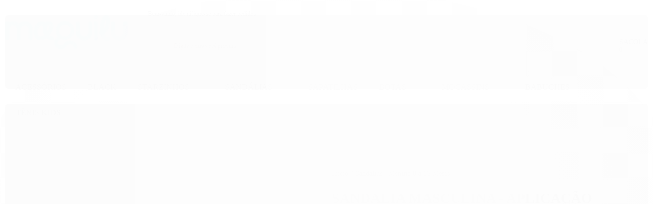

--- FILE ---
content_type: text/html; charset=utf-8
request_url: https://www.maguilu.com.br/47w1cqf7m-sandalia-masculina-aplicacao-emborrachada-cor-marinho-linha-baby
body_size: 29588
content:

<!DOCTYPE html>
<html lang="pt-br">
  <head>
    <meta charset="utf-8">
    <meta content='width=device-width, initial-scale=1.0, maximum-scale=2.0' name='viewport' />
    <title>SANDALIA MASCULINA - APLICAÇÃO EMBORRACHADA - COR BRANCO - LINHA BABY - Maguilu Baby - Sapatinhos</title>
    <meta http-equiv="X-UA-Compatible" content="IE=edge">
    <meta name="generator" content="Loja Integrada" />

    <link rel="dns-prefetch" href="https://cdn.awsli.com.br/">
    <link rel="preconnect" href="https://cdn.awsli.com.br/">
    <link rel="preconnect" href="https://fonts.googleapis.com">
    <link rel="preconnect" href="https://fonts.gstatic.com" crossorigin>

    
  
      <meta property="og:url" content="https://www.maguilu.com.br/47w1cqf7m-sandalia-masculina-aplicacao-emborrachada-cor-marinho-linha-baby" />
      <meta property="og:type" content="website" />
      <meta property="og:site_name" content="Maguilu Baby" />
      <meta property="og:locale" content="pt_BR" />
    
  <!-- Metadata para o facebook -->
  <meta property="og:type" content="website" />
  <meta property="og:title" content="SANDALIA MASCULINA - APLICAÇÃO EMBORRACHADA - COR BRANCO - LINHA BABY" />
  <meta property="og:image" content="https://cdn.awsli.com.br/800x800/1687/1687240/produto/243775527/maguilu-328-liicd3fcx0.jpg" />
  <meta name="twitter:card" content="product" />
  
  <meta name="twitter:domain" content="www.maguilu.com.br" />
  <meta name="twitter:url" content="https://www.maguilu.com.br/47w1cqf7m-sandalia-masculina-aplicacao-emborrachada-cor-marinho-linha-baby?utm_source=twitter&utm_medium=twitter&utm_campaign=twitter" />
  <meta name="twitter:title" content="SANDALIA MASCULINA - APLICAÇÃO EMBORRACHADA - COR BRANCO - LINHA BABY" />
  <meta name="twitter:description" content="Sapatinho bebe antialérgico Sapatinho de bebe para todas as ocasiões, super confortável e lindo. Marca: Maguilu Baby A Marca Maguilu é excelência em qualidade e segurança para o Bebê. Seus sapatos são testados e antialérgico. Medidas dos Sapatinhos: LINHA BABY: 13 - 9cm 14 - 10cm 15 - 10,5cm 16 - 11cm 17 – 11,5cm LINHA KIDS: 18 – 12,5cm 19 - 13cm 20 – 13,5cm 21 - 14cm 22 - 15cm 23 – 15,5cm 24 – 16cm 25 – 16,5cm 26 – 17cm 27 – 18cm Os produtos são novos? Todos os nossos produtos são novos e vão em uma caixinha. Irei receber o mesmo produto da foto? Sim. As fotos são originais do produto. Obrigado por nos escolher!" />
  <meta name="twitter:image" content="https://cdn.awsli.com.br/300x300/1687/1687240/produto/243775527/maguilu-328-liicd3fcx0.jpg" />
  <meta name="twitter:label1" content="Código" />
  <meta name="twitter:data1" content="3200900-01" />
  <meta name="twitter:label2" content="Disponibilidade" />
  <meta name="twitter:data2" content="Disponível" />


    
  
    <script>
      setTimeout(function() {
        if (typeof removePageLoading === 'function') {
          removePageLoading();
        };
      }, 7000);
    </script>
  



    

  

    <link rel="canonical" href="https://www.maguilu.com.br/47w1cqf7m-sandalia-masculina-aplicacao-emborrachada-cor-marinho-linha-baby" />
  



  <meta name="description" content="Sapatinho bebe antialérgico Sapatinho de bebe para todas as ocasiões, super confortável e lindo. Marca: Maguilu Baby A Marca Maguilu é excelência em qualidade e segurança para o Bebê. Seus sapatos são testados e antialérgico. Medidas dos Sapatinhos: LINHA BABY: 13 - 9cm 14 - 10cm 15 - 10,5cm 16 - 11cm 17 – 11,5cm LINHA KIDS: 18 – 12,5cm 19 - 13cm 20 – 13,5cm 21 - 14cm 22 - 15cm 23 – 15,5cm 24 – 16cm 25 – 16,5cm 26 – 17cm 27 – 18cm Os produtos são novos? Todos os nossos produtos são novos e vão em uma caixinha. Irei receber o mesmo produto da foto? Sim. As fotos são originais do produto. Obrigado por nos escolher!" />
  <meta property="og:description" content="Sapatinho bebe antialérgico Sapatinho de bebe para todas as ocasiões, super confortável e lindo. Marca: Maguilu Baby A Marca Maguilu é excelência em qualidade e segurança para o Bebê. Seus sapatos são testados e antialérgico. Medidas dos Sapatinhos: LINHA BABY: 13 - 9cm 14 - 10cm 15 - 10,5cm 16 - 11cm 17 – 11,5cm LINHA KIDS: 18 – 12,5cm 19 - 13cm 20 – 13,5cm 21 - 14cm 22 - 15cm 23 – 15,5cm 24 – 16cm 25 – 16,5cm 26 – 17cm 27 – 18cm Os produtos são novos? Todos os nossos produtos são novos e vão em uma caixinha. Irei receber o mesmo produto da foto? Sim. As fotos são originais do produto. Obrigado por nos escolher!" />







  <meta name="robots" content="index, follow" />



    
      
        <link rel="shortcut icon" href="https://cdn.awsli.com.br/1687/1687240/favicon/icone-m-ehrz4ax5bl.png" />
      
      <link rel="icon" href="https://cdn.awsli.com.br/1687/1687240/favicon/icone-m-ehrz4ax5bl.png" sizes="192x192">
    
    

    
      <link rel="stylesheet" href="https://cdn.awsli.com.br/production/static/loja/estrutura/v1/css/all.min.css?v=dfd2cc0" type="text/css">
    
    <!--[if lte IE 8]><link rel="stylesheet" href="https://cdn.awsli.com.br/production/static/loja/estrutura/v1/css/ie-fix.min.css" type="text/css"><![endif]-->
    <!--[if lte IE 9]><style type="text/css">.lateral-fulbanner { position: relative; }</style><![endif]-->

    

    
    <link href="https://fonts.googleapis.com/css2?family=Raleway:ital,wght@0,300;0,400;0,600;0,700;0,800;1,300;1,400;1,600;1,700&display=swap" rel="stylesheet">
    
    
      <link href="https://fonts.googleapis.com/css2?family=Raleway:wght@300;400;600;700&display=swap" rel="stylesheet">
    

    
      <link rel="stylesheet" href="https://cdn.awsli.com.br/production/static/loja/estrutura/v1/css/bootstrap-responsive.css?v=dfd2cc0" type="text/css">
      <link rel="stylesheet" href="https://cdn.awsli.com.br/production/static/loja/estrutura/v1/css/style-responsive.css?v=dfd2cc0">
    

    <link rel="stylesheet" href="/tema.css?v=20250814-095947">

    

    <script type="text/javascript">
      var LOJA_ID = 1687240;
      var MEDIA_URL = "https://cdn.awsli.com.br/";
      var API_URL_PUBLIC = 'https://api.awsli.com.br/';
      
        var CARRINHO_PRODS = [];
      
      var ENVIO_ESCOLHIDO = 0;
      var ENVIO_ESCOLHIDO_CODE = 0;
      var CONTRATO_INTERNACIONAL = false;
      var CONTRATO_BRAZIL = !CONTRATO_INTERNACIONAL;
      var IS_STORE_ASYNC = true;
      var IS_CLIENTE_ANONIMO = false;
    </script>

    

    <!-- Editor Visual -->
    

    <script>
      

      const isPreview = JSON.parse(sessionStorage.getItem('preview', true));
      if (isPreview) {
        const url = location.href
        location.search === '' && url + (location.search = '?preview=None')
      }
    </script>

    
      <script src="https://cdn.awsli.com.br/production/static/loja/estrutura/v1/js/all.min.js?v=dfd2cc0"></script>
    
    <!-- HTML5 shim and Respond.js IE8 support of HTML5 elements and media queries -->
    <!--[if lt IE 9]>
      <script src="https://oss.maxcdn.com/html5shiv/3.7.2/html5shiv.min.js"></script>
      <script src="https://oss.maxcdn.com/respond/1.4.2/respond.min.js"></script>
    <![endif]-->

    <link rel="stylesheet" href="https://cdn.awsli.com.br/production/static/loja/estrutura/v1/css/slick.min.css" type="text/css">
    <script src="https://cdn.awsli.com.br/production/static/loja/estrutura/v1/js/slick.min.js?v=dfd2cc0"></script>
    <link rel="stylesheet" href="https://cdn.awsli.com.br/production/static/css/jquery.fancybox.min.css" type="text/css" />
    <script src="https://cdn.awsli.com.br/production/static/js/jquery/jquery.fancybox.pack.min.js"></script>

    
    

  
  <link rel="stylesheet" href="https://cdn.awsli.com.br/production/static/loja/estrutura/v1/css/imagezoom.min.css" type="text/css">
  <script src="https://cdn.awsli.com.br/production/static/loja/estrutura/v1/js/jquery.imagezoom.min.js"></script>

  <script type="text/javascript">
    var PRODUTO_ID = '243775527';
    var URL_PRODUTO_FRETE_CALCULAR = 'https://www.maguilu.com.br/carrinho/frete';
    var variacoes = [{243775529: [5402504]}, {243775528: [5402503]}, {243775532: [5402506]}, {243775531: [5402505]}, {243775533: [5402507]}];
    var grades = [872380];
    var imagem_grande = "https://cdn.awsli.com.br/2500x2500/1687/1687240/produto/243775527/maguilu-328-liicd3fcx0.jpg";
    var produto_grades_imagens = {};
    var produto_preco_sob_consulta = false;
    var produto_preco = 19.99;
  </script>
  <script type="text/javascript" src="https://cdn.awsli.com.br/production/static/loja/estrutura/v1/js/produto.min.js?v=dfd2cc0"></script>
  <script type="text/javascript" src="https://cdn.awsli.com.br/production/static/loja/estrutura/v1/js/eventos-pixel-produto.min.js?v=dfd2cc0"></script>


    
      
        <!-- Facebook Pixel Code -->
<script>
!function(f,b,e,v,n,t,s){if(f.fbq)return;n=f.fbq=function(){n.callMethod?
n.callMethod.apply(n,arguments):n.queue.push(arguments)};if(!f._fbq)f._fbq=n;
n.push=n;n.loaded=!0;n.version='2.0';n.queue=[];t=b.createElement(e);t.async=!0;
t.src=v;s=b.getElementsByTagName(e)[0];s.parentNode.insertBefore(t,s)}(window,
document,'script','https://connect.facebook.net/en_US/fbevents.js');

fbq('init', '347128373138727');
fbq('track', "PageView");


  fbq('track', 'ViewContent', {
    
      content_type: 'product_group',
    
    content_ids: ['3200900-01'],
    content_name: 'SANDALIA MASCULINA \u002D APLICAÇÃO EMBORRACHADA \u002D COR BRANCO \u002D LINHA BABY',
    value: 19.99,
    currency: 'BRL'
  });



</script>
<noscript><img height="1" width="1" style="display:none"
src="https://www.facebook.com/tr?id=347128373138727&ev=PageView&noscript=1"
/></noscript>
<!-- End Facebook Pixel Code -->
      
        
      
        
      
        
      
        <!-- Global site tag (gtag.js) - Google Analytics -->
<script async src="https://www.googletagmanager.com/gtag/js?l=LIgtagDataLayer&id=G-KFX2E3PDW1"></script>
<script>
  window.LIgtagDataLayer = window.LIgtagDataLayer || [];
  function LIgtag(){LIgtagDataLayer.push(arguments);}
  LIgtag('js', new Date());

  LIgtag('set', {
    'currency': 'BRL',
    'country': 'BR'
  });
  LIgtag('config', 'G-KFX2E3PDW1');
  

  if(window.performance) {
    var timeSincePageLoad = Math.round(performance.now());
    LIgtag('event', 'timing_complete', {
      'name': 'load',
      'time': timeSincePageLoad
    });
  }

  $(document).on('li_view_home', function(_, eventID) {
    LIgtag('event', 'view_home');
  });

  $(document).on('li_select_product', function(_, eventID, data) {
    LIgtag('event', 'select_item', data);
  });

  $(document).on('li_start_contact', function(_, eventID, value) {
    LIgtag('event', 'start_contact', {
      value
    });
  });

  $(document).on('li_view_catalog', function(_, eventID) {
    LIgtag('event', 'view_catalog');
  });

  $(document).on('li_search', function(_, eventID, search_term) {
    LIgtag('event', 'search', {
      search_term
    });
  });

  $(document).on('li_filter_products', function(_, eventID, data) {
    LIgtag('event', 'filter_products', data);
  });

  $(document).on('li_sort_products', function(_, eventID, value) {
    LIgtag('event', 'sort_products', {
      value
    });
  });

  $(document).on('li_view_product', function(_, eventID, item) {
    LIgtag('event', 'view_item', {
      items: [item]
    });
  });

  $(document).on('li_select_variation', function(_, eventID, data) {
    LIgtag('event', 'select_variation', data);
  });

  $(document).on('li_calculate_shipping', function(_, eventID, data) {
    LIgtag('event', 'calculate_shipping', {
      zipcode: data.zipcode
    });
  });

  $(document).on('li_view_cart', function(_, eventID, data) {
    LIgtag('event', 'view_cart', data);
  });

  $(document).on('li_add_to_cart', function(_, eventID, data) {
    LIgtag('event', 'add_to_cart', {
      items: data.items
    });
  });

  $(document).on('li_apply_coupon', function(_, eventID, value) {
    LIgtag('event', 'apply_coupon', {
      value
    });
  });

  $(document).on('li_change_quantity', function(_, eventID, item) {
    LIgtag('event', 'change_quantity', {
      items: [item]
    });
  });

  $(document).on('li_remove_from_cart', function(_, eventID, item) {
    LIgtag('event', 'remove_from_cart', {
      items: [item]
    });
  });

  $(document).on('li_return_home', function(_, eventID) {
    LIgtag('event', 'return_home');
  });

  $(document).on('li_view_checkout', function(_, eventID, data) {
    LIgtag('event', 'begin_checkout', data);
  });

  $(document).on('li_login', function(_, eventID) {
    LIgtag('event', 'login');
  });

  $(document).on('li_change_address', function(_, eventID, value) {
    LIgtag('event', 'change_address', {
      value
    });
  });

  $(document).on('li_change_shipping', function(_, eventID, data) {
    LIgtag('event', 'add_shipping_info', data);
  });

  $(document).on('li_change_payment', function(_, eventID, data) {
    LIgtag('event', 'add_payment_info', data);
  });

  $(document).on('li_start_purchase', function(_, eventID) {
    LIgtag('event', 'start_purchase');
  });

  $(document).on('li_checkout_error', function(_, eventID, value) {
    LIgtag('event', 'checkout_error', {
      value
    });
  });

  $(document).on('li_purchase', function(_, eventID, data) {
    LIgtag('event', 'purchase', data);

    
  });
</script>
      
        <script>
  (function(i,s,o,g,r,a,m){i['GoogleAnalyticsObject']=r;i[r]=i[r]||function(){
  (i[r].q=i[r].q||[]).push(arguments)},i[r].l=1*new Date();a=s.createElement(o),
  m=s.getElementsByTagName(o)[0];a.async=1;a.src=g;m.parentNode.insertBefore(a,m)
  })(window,document,'script','//www.google-analytics.com/analytics.js','ga');

  ga('create', 'AW-16537036161', document.domain.replace(/^(www|store|loja)\./,''));
  ga('require', 'displayfeatures');
  
  
    ga('set', 'ecomm_prodid', '3200900-01');
    ga('set', 'ecomm_pagetype', 'product');
    
      ga('set', 'ecomm_totalvalue', '19.99');
    
  
  
  
  ga('send', 'pageview');
</script>

      
        
      
    

    
<script>
  var url = '/_events/api/setEvent';

  var sendMetrics = function(event, user = {}) {
    var unique_identifier = uuidv4();

    try {
      var data = {
        request: {
          id: unique_identifier,
          environment: 'production'
        },
        store: {
          id: 1687240,
          name: 'Maguilu Baby',
          test_account: false,
          has_meta_app: window.has_meta_app ?? false,
          li_search: true
        },
        device: {
          is_mobile: /Mobi/.test(window.navigator.userAgent),
          user_agent: window.navigator.userAgent,
          ip: '###device_ip###'
        },
        page: {
          host: window.location.hostname,
          path: window.location.pathname,
          search: window.location.search,
          type: 'product',
          title: document.title,
          referrer: document.referrer
        },
        timestamp: '###server_timestamp###',
        user_timestamp: new Date().toISOString(),
        event,
        origin: 'store'
      };

      if (window.performance) {
        var [timing] = window.performance.getEntriesByType('navigation');

        data['time'] = {
          server_response: Math.round(timing.responseStart - timing.requestStart)
        };
      }

      var _user = {},
          user_email_cookie = $.cookie('user_email'),
          user_data_cookie = $.cookie('LI-UserData');

      if (user_email_cookie) {
        var user_email = decodeURIComponent(user_email_cookie);

        _user['email'] = user_email;
      }

      if (user_data_cookie) {
        var user_data = JSON.parse(user_data_cookie);

        _user['logged'] = user_data.logged;
        _user['id'] = user_data.id ?? undefined;
      }

      $.each(user, function(key, value) {
        _user[key] = value;
      });

      if (!$.isEmptyObject(_user)) {
        data['user'] = _user;
      }

      try {
        var session_identifier = $.cookie('li_session_identifier');

        if (!session_identifier) {
          session_identifier = uuidv4();
        };

        var expiration_date = new Date();

        expiration_date.setTime(expiration_date.getTime() + (30 * 60 * 1000)); // 30 minutos

        $.cookie('li_session_identifier', session_identifier, {
          expires: expiration_date,
          path: '/'
        });

        data['session'] = {
          id: session_identifier
        };
      } catch (err) { }

      try {
        var user_session_identifier = $.cookie('li_user_session_identifier');

        if (!user_session_identifier) {
          user_session_identifier = uuidv4();

          $.cookie('li_user_session_identifier', user_session_identifier, {
            path: '/'
          });
        };

        data['user_session'] = {
          id: user_session_identifier
        };
      } catch (err) { }

      var _cookies = {},
          fbc = $.cookie('_fbc'),
          fbp = $.cookie('_fbp');

      if (fbc) {
        _cookies['fbc'] = fbc;
      }

      if (fbp) {
        _cookies['fbp'] = fbp;
      }

      if (!$.isEmptyObject(_cookies)) {
        data['session']['cookies'] = _cookies;
      }

      try {
        var ab_test_cookie = $.cookie('li_ab_test_running');

        if (ab_test_cookie) {
          var ab_test = JSON.parse(atob(ab_test_cookie));

          if (ab_test.length) {
            data['store']['ab_test'] = ab_test;
          }
        }
      } catch (err) { }

      var _utm = {};

      $.each(sessionStorage, function(key, value) {
        if (key.startsWith('utm_')) {
          var name = key.split('_')[1];

          _utm[name] = value;
        }
      });

      if (!$.isEmptyObject(_utm)) {
        data['session']['utm'] = _utm;
      }

      var controller = new AbortController();

      setTimeout(function() {
        controller.abort();
      }, 5000);

      fetch(url, {
        keepalive: true,
        method: 'POST',
        headers: {
          'Content-Type': 'application/json'
        },
        body: JSON.stringify({ data }),
        signal: controller.signal
      });
    } catch (err) { }

    return unique_identifier;
  }
</script>

    
<script>
  (function() {
    var initABTestHandler = function() {
      try {
        if ($.cookie('li_ab_test_running')) {
          return
        };
        var running_tests = [];

        
        
        
        

        var running_tests_to_cookie = JSON.stringify(running_tests);
        running_tests_to_cookie = btoa(running_tests_to_cookie);
        $.cookie('li_ab_test_running', running_tests_to_cookie, {
          path: '/'
        });

        
        if (running_tests.length > 0) {
          setTimeout(function() {
            $.ajax({
              url: "/conta/status"
            });
          }, 500);
        };

      } catch (err) { }
    }
    setTimeout(initABTestHandler, 500);
  }());
</script>

    
<script>
  $(function() {
    // Clicar em um produto
    $('.listagem-item').click(function() {
      var row, column;

      var $list = $(this).closest('[data-produtos-linha]'),
          index = $(this).closest('li').index();

      if($list.find('.listagem-linha').length === 1) {
        var productsPerRow = $list.data('produtos-linha');

        row = Math.floor(index / productsPerRow) + 1;
        column = (index % productsPerRow) + 1;
      } else {
        row = $(this).closest('.listagem-linha').index() + 1;
        column = index + 1;
      }

      var body = {
        item_id: $(this).attr('data-id'),
        item_sku: $(this).find('.produto-sku').text(),
        item_name: $(this).find('.nome-produto').text().trim(),
        item_row: row,
        item_column: column
      };

      var eventID = sendMetrics({
        type: 'event',
        name: 'select_product',
        data: body
      });

      $(document).trigger('li_select_product', [eventID, body]);
    });

    // Clicar no "Fale Conosco"
    $('#modalContato').on('show', function() {
      var value = 'Fale Conosco';

      var eventID = sendMetrics({
        type: 'event',
        name: 'start_contact',
        data: { text: value }
      });

      $(document).trigger('li_start_contact', [eventID, value]);
    });

    // Clicar no WhatsApp
    $('.li-whatsapp a').click(function() {
      var value = 'WhatsApp';

      var eventID = sendMetrics({
        type: 'event',
        name: 'start_contact',
        data: { text: value }
      });

      $(document).trigger('li_start_contact', [eventID, value]);
    });

    
      // Visualizar o produto
      var body = {
        item_id: '243775527',
        item_sku: '3200900-01',
        item_name: 'SANDALIA MASCULINA - APLICAÇÃO EMBORRACHADA - COR BRANCO - LINHA BABY',
        item_category: 'Menino 0 a 12 Meses',
        item_type: 'product_group',
        
          full_price: 25.99,
          promotional_price: 19.99,
          price: 19.99,
        
        quantity: 1
      };

      var params = new URLSearchParams(window.location.search),
          recommendation_shelf = null,
          recommendation = {};

      if (
        params.has('recomendacao_id') &&
        params.has('email_ref') &&
        params.has('produtos_recomendados')
      ) {
        recommendation['email'] = {
          id: params.get('recomendacao_id'),
          email_id: params.get('email_ref'),
          products: $.map(params.get('produtos_recomendados').split(','), function(value) {
            return parseInt(value)
          })
        };
      }

      if (recommendation_shelf) {
        recommendation['shelf'] = recommendation_shelf;
      }

      if (!$.isEmptyObject(recommendation)) {
        body['recommendation'] = recommendation;
      }

      var eventID = sendMetrics({
        type: 'pageview',
        name: 'view_product',
        data: body
      });

      $(document).trigger('li_view_product', [eventID, body]);

      // Calcular frete
      $('#formCalcularCep').submit(function() {
        $(document).ajaxSuccess(function(event, xhr, settings) {
          try {
            var url = new URL(settings.url);

            if(url.pathname !== '/carrinho/frete') return;

            var data = xhr.responseJSON;

            if(data.error) return;

            var params = url.searchParams;

            var body = {
              zipcode: params.get('cep'),
              deliveries: $.map(data, function(delivery) {
                if(delivery.msgErro) return;

                return {
                  id: delivery.id,
                  name: delivery.name,
                  price: delivery.price,
                  delivery_time: delivery.deliveryTime
                };
              })
            };

            var eventID = sendMetrics({
              type: 'event',
              name: 'calculate_shipping',
              data: body
            });

            $(document).trigger('li_calculate_shipping', [eventID, body]);

            $(document).off('ajaxSuccess');
          } catch(error) {}
        });
      });

      // Visualizar compre junto
      $(document).on('buy_together_ready', function() {
        var $buyTogether = $('.compre-junto');

        var observer = new IntersectionObserver(function(entries) {
          entries.forEach(function(entry) {
            if(entry.isIntersecting) {
              var body = {
                title: $buyTogether.find('.compre-junto__titulo').text(),
                id: $buyTogether.data('id'),
                items: $buyTogether.find('.compre-junto__produto').map(function() {
                  var $product = $(this);

                  return {
                    item_id: $product.attr('data-id'),
                    item_sku: $product.attr('data-code'),
                    item_name: $product.find('.compre-junto__nome').text(),
                    full_price: $product.find('.compre-junto__preco--regular').data('price') || null,
                    promotional_price: $product.find('.compre-junto__preco--promocional').data('price') || null
                  };
                }).get()
              };

              var eventID = sendMetrics({
                type: 'event',
                name: 'view_buy_together',
                data: body
              });

              $(document).trigger('li_view_buy_together', [eventID, body]);

              observer.disconnect();
            }
          });
        }, { threshold: 1.0 });

        observer.observe($buyTogether.get(0));

        $('.compre-junto__atributo--grade').click(function(event) {
          if(!event.originalEvent) return;

          var body = {
            grid_name: $(this).closest('.compre-junto__atributos').data('grid'),
            variation_name: $(this).data('variation')
          };

          var eventID = sendMetrics({
            type: 'event',
            name: 'select_buy_together_variation',
            data: body
          });

          $(document).trigger('li_select_buy_together_variation', [eventID, body]);
        });

        $('.compre-junto__atributo--lista').change(function(event) {
          if(!event.originalEvent) return;

          var $selectedOption = $(this).find('option:selected');

          if(!$selectedOption.is('[value]')) return;

          var body = {
            grid_name: $(this).closest('.compre-junto__atributos').data('grid'),
            variation_name: $selectedOption.text()
          };

          var eventID = sendMetrics({
            type: 'event',
            name: 'select_buy_together_variation',
            data: body
          });

          $(document).trigger('li_select_buy_together_variation', [eventID, body]);
        });
      });

      // Selecionar uma variação
      $('.atributo-item').click(function(event) {
        if(!event.originalEvent) return;

        var body = {
          grid_name: $(this).data('grade-nome'),
          variation_name: $(this).data('variacao-nome')
        };

        var eventID = sendMetrics({
          type: 'event',
          name: 'select_variation',
          data: body
        });

        $(document).trigger('li_select_variation', [eventID, body]);
      });
    
  });
</script>


    

    
      
        <link href="//cdn.awsli.com.br/temasv2/1300/__theme_custom.css?v=1638560200" rel="stylesheet" type="text/css">
<script src="//cdn.awsli.com.br/temasv2/1300/__theme_custom.js?v=1638560200"></script>
      
    

    

    

    
  <link rel="manifest" href="/manifest.json" />




  </head>
  <body class="pagina-produto produto-243775527   ">
    <div id="fb-root"></div>
    
  
    <div id="full-page-loading">
      <div class="conteiner" style="height: 100%;">
        <div class="loading-placeholder-content">
          <div class="loading-placeholder-effect loading-placeholder-header"></div>
          <div class="loading-placeholder-effect loading-placeholder-body"></div>
        </div>
      </div>
      <script>
        var is_full_page_loading = true;
        function removePageLoading() {
          if (is_full_page_loading) {
            try {
              $('#full-page-loading').remove();
            } catch(e) {}
            try {
              var div_loading = document.getElementById('full-page-loading');
              if (div_loading) {
                div_loading.remove();
              };
            } catch(e) {}
            is_full_page_loading = false;
          };
        };
        $(function() {
          setTimeout(function() {
            removePageLoading();
          }, 1);
        });
      </script>
      <style>
        #full-page-loading { position: fixed; z-index: 9999999; margin: auto; top: 0; left: 0; bottom: 0; right: 0; }
        #full-page-loading:before { content: ''; display: block; position: fixed; top: 0; left: 0; width: 100%; height: 100%; background: rgba(255, 255, 255, .98); background: radial-gradient(rgba(255, 255, 255, .99), rgba(255, 255, 255, .98)); }
        .loading-placeholder-content { height: 100%; display: flex; flex-direction: column; position: relative; z-index: 1; }
        .loading-placeholder-effect { background-color: #F9F9F9; border-radius: 5px; width: 100%; animation: pulse-loading 1.5s cubic-bezier(0.4, 0, 0.6, 1) infinite; }
        .loading-placeholder-content .loading-placeholder-body { flex-grow: 1; margin-bottom: 30px; }
        .loading-placeholder-content .loading-placeholder-header { height: 20%; min-height: 100px; max-height: 200px; margin: 30px 0; }
        @keyframes pulse-loading{50%{opacity:.3}}
      </style>
    </div>
  



    
      
        




<div class="barra-inicial fundo-secundario">
  <div class="conteiner">
    <div class="row-fluid">
      <div class="lista-redes span3 hidden-phone">
        
          <ul>
            
              <li>
                <a href="https://facebook.com/maguilubaby" target="_blank" aria-label="Siga nos no Facebook"><i class="icon-facebook"></i></a>
              </li>
            
            
            
            
            
              <li>
                <a href="https://instagram.com/maguilubaby" target="_blank" aria-label="Siga nos no Instagram"><i class="icon-instagram"></i></a>
              </li>
            
            
            
          </ul>
        
      </div>
      <div class="canais-contato span9">
        <ul>
          <li class="hidden-phone">
            <a href="#modalContato" data-toggle="modal" data-target="#modalContato">
              <i class="icon-comment"></i>
              Fale Conosco
            </a>
          </li>
          
            <li>
              <span>
                <i class="icon-phone"></i>Telefone: (18) 99732-6269
              </span>
            </li>
          
          
            <li class="tel-whatsapp">
              <span>
                <i class="fa fa-whatsapp"></i>Whatsapp: (18) 99732-6269
              </span>
            </li>
          
          
        </ul>
      </div>
    </div>
  </div>
</div>

      
    

    <div class="conteiner-principal">
      
        
          
<div id="cabecalho">

  <div class="atalhos-mobile visible-phone fundo-secundario borda-principal">
    <ul>

      <li><a href="https://www.maguilu.com.br/" class="icon-home"> </a></li>
      
      <li class="fundo-principal"><a href="https://www.maguilu.com.br/carrinho/index" class="icon-shopping-cart"> </a></li>
      
      
        <li class="menu-user-logged" style="display: none;"><a href="https://www.maguilu.com.br/conta/logout" class="icon-signout menu-user-logout"> </a></li>
      
      
      <li><a href="https://www.maguilu.com.br/conta/index" class="icon-user"> </a></li>
      
      <li class="vazia"><span>&nbsp;</span></li>

    </ul>
  </div>

  <div class="conteiner">
    <div class="row-fluid">
      <div class="span3">
        <h2 class="logo cor-secundaria">
          <a href="https://www.maguilu.com.br/" title="Maguilu Baby">
            
            <img src="https://cdn.awsli.com.br/400x300/1687/1687240/logo/logo-azul-8l6f355sda.png" alt="Maguilu Baby" />
            
          </a>
        </h2>


      </div>

      <div class="conteudo-topo span9">
        <div class="superior row-fluid hidden-phone">
          <div class="span8">
            
              
                <div class="btn-group menu-user-logged" style="display: none;">
                  <a href="https://www.maguilu.com.br/conta/index" class="botao secundario pequeno dropdown-toggle" data-toggle="dropdown">
                    Olá, <span class="menu-user-name"></span>
                    <span class="icon-chevron-down"></span>
                  </a>
                  <ul class="dropdown-menu">
                    <li>
                      <a href="https://www.maguilu.com.br/conta/index" title="Minha conta">Minha conta</a>
                    </li>
                    
                      <li>
                        <a href="https://www.maguilu.com.br/conta/pedido/listar" title="Minha conta">Meus pedidos</a>
                      </li>
                    
                    <li>
                      <a href="https://www.maguilu.com.br/conta/favorito/listar" title="Meus favoritos">Meus favoritos</a>
                    </li>
                    <li>
                      <a href="https://www.maguilu.com.br/conta/logout" title="Sair" class="menu-user-logout">Sair</a>
                    </li>
                  </ul>
                </div>
              
              
                <a href="https://www.maguilu.com.br/conta/login" class="bem-vindo cor-secundaria menu-user-welcome">
                  Bem-vindo, <span class="cor-principal">identifique-se</span> para fazer pedidos
                </a>
              
            
          </div>
          <div class="span4">
            <ul class="acoes-conta borda-alpha">
              
                <li>
                  <i class="icon-list fundo-principal"></i>
                  <a href="https://www.maguilu.com.br/conta/pedido/listar" class="cor-secundaria">Meus Pedidos</a>
                </li>
              
              
                <li>
                  <i class="icon-user fundo-principal"></i>
                  <a href="https://www.maguilu.com.br/conta/index" class="cor-secundaria">Minha Conta</a>
                </li>
              
            </ul>
          </div>
        </div>

        <div class="inferior row-fluid ">
          <div class="span8 busca-mobile">
            <a href="javascript:;" class="atalho-menu visible-phone icon-th botao principal"> </a>

            <div class="busca borda-alpha">
              <form id="form-buscar" action="/buscar" method="get">
                <input id="auto-complete" type="text" name="q" placeholder="Digite o que você procura" value="" autocomplete="off" maxlength="255" />
                <button class="botao botao-busca icon-search fundo-secundario" aria-label="Buscar"></button>
              </form>
            </div>

          </div>

          
            <div class="span4 hidden-phone">
              

  <div class="carrinho vazio">
    
      <a href="https://www.maguilu.com.br/carrinho/index">
        <i class="icon-shopping-cart fundo-principal"></i>
        <strong class="qtd-carrinho titulo cor-secundaria" style="display: none;">0</strong>
        <span style="display: none;">
          
            <b class="titulo cor-secundaria"><span>Meu Carrinho</span></b>
          
          <span class="cor-secundaria">Produtos adicionados</span>
        </span>
        
          <span class="titulo cor-secundaria vazio-text">Carrinho vazio</span>
        
      </a>
    
    <div class="carrinho-interno-ajax"></div>
  </div>
  
<div class="minicart-placeholder" style="display: none;">
  <div class="carrinho-interno borda-principal">
    <ul>
      <li class="minicart-item-modelo">
        
          <div class="preco-produto com-promocao destaque-parcela ">
            <div>
              <s class="preco-venda">
                R$ --PRODUTO_PRECO_DE--
              </s>
              <strong class="preco-promocional cor-principal">
                R$ --PRODUTO_PRECO_POR--
              </strong>
            </div>
          </div>
        
        <a data-href="--PRODUTO_URL--" class="imagem-produto">
          <img data-src="https://cdn.awsli.com.br/64x64/--PRODUTO_IMAGEM--" alt="--PRODUTO_NOME--" />
        </a>
        <a data-href="--PRODUTO_URL--" class="nome-produto cor-secundaria">
          --PRODUTO_NOME--
        </a>
        <div class="produto-sku hide">--PRODUTO_SKU--</div>
      </li>
    </ul>
    <div class="carrinho-rodape">
      <span class="carrinho-info">
        
          <i>--CARRINHO_QUANTIDADE-- produto no carrinho</i>
        
        
          
            <span class="carrino-total">
              Total: <strong class="titulo cor-principal">R$ --CARRINHO_TOTAL_ITENS--</strong>
            </span>
          
        
      </span>
      <a href="https://www.maguilu.com.br/carrinho/index" class="botao principal">
        
          <i class="icon-shopping-cart"></i>Ir para o carrinho
        
      </a>
    </div>
  </div>
</div>



            </div>
          
        </div>

      </div>
    </div>
    


  
    
      
<div class="menu superior">
  <ul class="nivel-um">
    


    


    
      <li class="categoria-id-20060766  borda-principal">
        <a href="https://www.maguilu.com.br/acessorios" title="Acessórios">
          <strong class="titulo cor-secundaria">Acessórios</strong>
          
        </a>
        
      </li>
    
      <li class="categoria-id-18247452  borda-principal">
        <a href="https://www.maguilu.com.br/promocao" title="BLACK">
          <strong class="titulo cor-secundaria">BLACK</strong>
          
        </a>
        
      </li>
    
      <li class="categoria-id-6754274 com-filho borda-principal">
        <a href="https://www.maguilu.com.br/starzinhos" title="Starzinhos">
          <strong class="titulo cor-secundaria">Starzinhos</strong>
          
            <i class="icon-chevron-down fundo-secundario"></i>
          
        </a>
        
          <ul class="nivel-dois borda-alpha">
            

  <li class="categoria-id-16707698 ">
    <a href="https://www.maguilu.com.br/starzinho-kids" title="Kids">
      
      Kids
    </a>
    
  </li>

  <li class="categoria-id-6754981 ">
    <a href="https://www.maguilu.com.br/starzinhos-feminino" title="Menina">
      
      Menina
    </a>
    
  </li>

  <li class="categoria-id-6754980 ">
    <a href="https://www.maguilu.com.br/starzinhos-masculino" title="Menino">
      
      Menino
    </a>
    
  </li>


          </ul>
        
      </li>
    
      <li class="categoria-id-6754284 com-filho borda-principal">
        <a href="https://www.maguilu.com.br/sandalia" title="Sandálias">
          <strong class="titulo cor-secundaria">Sandálias</strong>
          
            <i class="icon-chevron-down fundo-secundario"></i>
          
        </a>
        
          <ul class="nivel-dois borda-alpha">
            

  <li class="categoria-id-6754972 ">
    <a href="https://www.maguilu.com.br/sandalia-feminina" title="Menina 0 a 12 Meses">
      
      Menina 0 a 12 Meses
    </a>
    
  </li>

  <li class="categoria-id-14992263 ">
    <a href="https://www.maguilu.com.br/sandalia-feminina-verao-2021" title="Menina Kids">
      
      Menina Kids
    </a>
    
  </li>

  <li class="categoria-id-6754976 ">
    <a href="https://www.maguilu.com.br/sandalia-masculina" title="Menino 0 a 12 Meses">
      
      Menino 0 a 12 Meses
    </a>
    
  </li>

  <li class="categoria-id-16548390 ">
    <a href="https://www.maguilu.com.br/masculina-kids" title="Menino Kids">
      
      Menino Kids
    </a>
    
  </li>


          </ul>
        
      </li>
    
      <li class="categoria-id-6786118  borda-principal">
        <a href="https://www.maguilu.com.br/sapatilhas" title="Sapatilhas">
          <strong class="titulo cor-secundaria">Sapatilhas</strong>
          
        </a>
        
      </li>
    
      <li class="categoria-id-6754275 com-filho borda-principal">
        <a href="https://www.maguilu.com.br/bota" title="Botas">
          <strong class="titulo cor-secundaria">Botas</strong>
          
            <i class="icon-chevron-down fundo-secundario"></i>
          
        </a>
        
          <ul class="nivel-dois borda-alpha">
            

  <li class="categoria-id-6754953 ">
    <a href="https://www.maguilu.com.br/bota-feminina" title="Menina">
      
      Menina
    </a>
    
  </li>

  <li class="categoria-id-6754956 ">
    <a href="https://www.maguilu.com.br/bota-masculina" title="Menino">
      
      Menino
    </a>
    
  </li>


          </ul>
        
      </li>
    
      <li class="categoria-id-6756586 com-filho borda-principal">
        <a href="https://www.maguilu.com.br/mocassim" title="Mocassins">
          <strong class="titulo cor-secundaria">Mocassins</strong>
          
            <i class="icon-chevron-down fundo-secundario"></i>
          
        </a>
        
          <ul class="nivel-dois borda-alpha">
            

  <li class="categoria-id-6762870 ">
    <a href="https://www.maguilu.com.br/mocassim-feminino" title="Menina">
      
      Menina
    </a>
    
  </li>

  <li class="categoria-id-17881213 ">
    <a href="https://www.maguilu.com.br/dockside-masculino" title="Menino">
      
      Menino
    </a>
    
  </li>


          </ul>
        
      </li>
    
      <li class="categoria-id-6762879 com-filho borda-principal">
        <a href="https://www.maguilu.com.br/babucheepantufa" title="Babuches">
          <strong class="titulo cor-secundaria">Babuches</strong>
          
            <i class="icon-chevron-down fundo-secundario"></i>
          
        </a>
        
          <ul class="nivel-dois borda-alpha">
            

  <li class="categoria-id-16575912 ">
    <a href="https://www.maguilu.com.br/babuches" title="Babuches">
      
      Babuches
    </a>
    
  </li>


          </ul>
        
      </li>
    
      <li class="categoria-id-6754267 com-filho borda-principal">
        <a href="https://www.maguilu.com.br/tenis" title="Tênis Kids">
          <strong class="titulo cor-secundaria">Tênis Kids</strong>
          
            <i class="icon-chevron-down fundo-secundario"></i>
          
        </a>
        
          <ul class="nivel-dois borda-alpha">
            

  <li class="categoria-id-6754983 ">
    <a href="https://www.maguilu.com.br/tenis-feminino" title="Menina">
      
      Menina
    </a>
    
  </li>

  <li class="categoria-id-6754985 ">
    <a href="https://www.maguilu.com.br/tenis-masculino" title="Menino">
      
      Menino
    </a>
    
  </li>


          </ul>
        
      </li>
    
  </ul>
</div>

    
  


  </div>
  <span id="delimitadorBarra"></span>
</div>

          

  


        
      

      
  


      <div id="corpo">
        <div class="conteiner">
          

          
  


          
            <div class="secao-principal row-fluid sem-coluna">
              

              
  <div class="span12 produto" itemscope="itemscope" itemtype="http://schema.org/Product">
    <div class="row-fluid">
      <div class="span6">
        
        <div class="conteiner-imagem">
          <div>
            
              <a href="https://cdn.awsli.com.br/2500x2500/1687/1687240/produto/243775527/maguilu-328-liicd3fcx0.jpg" title="Ver imagem grande do produto" id="abreZoom" style="display: none;"><i class="icon-zoom-in"></i></a>
            
            <img loading="lazy" src="https://cdn.awsli.com.br/600x700/1687/1687240/produto/243775527/maguilu-328-liicd3fcx0.jpg" alt="SANDALIA MASCULINA - APLICAÇÃO EMBORRACHADA - COR BRANCO - LINHA BABY" id="imagemProduto" itemprop="image" />
          </div>
        </div>
        <div class="produto-thumbs thumbs-horizontal ">
          <div id="carouselImagem" class="flexslider ">
            <ul class="miniaturas slides">
              
                <li>
                  <a href="javascript:;" title="SANDALIA MASCULINA - APLICAÇÃO EMBORRACHADA - COR BRANCO - LINHA BABY - Imagem 1" data-imagem-grande="https://cdn.awsli.com.br/2500x2500/1687/1687240/produto/243775527/maguilu-328-liicd3fcx0.jpg" data-imagem-id="212145533">
                    <span>
                      <img loading="lazy" src="https://cdn.awsli.com.br/64x50/1687/1687240/produto/243775527/maguilu-328-liicd3fcx0.jpg" alt="SANDALIA MASCULINA - APLICAÇÃO EMBORRACHADA - COR BRANCO - LINHA BABY - Imagem 1" data-largeimg="https://cdn.awsli.com.br/2500x2500/1687/1687240/produto/243775527/maguilu-328-liicd3fcx0.jpg" data-mediumimg="https://cdn.awsli.com.br/600x700/1687/1687240/produto/243775527/maguilu-328-liicd3fcx0.jpg" />
                    </span>
                  </a>
                </li>
              
                <li>
                  <a href="javascript:;" title="SANDALIA MASCULINA - APLICAÇÃO EMBORRACHADA - COR BRANCO - LINHA BABY - Imagem 2" data-imagem-grande="https://cdn.awsli.com.br/2500x2500/1687/1687240/produto/243775527/maguilu-327-wh7zjfc40t.jpg" data-imagem-id="212145534">
                    <span>
                      <img loading="lazy" src="https://cdn.awsli.com.br/64x50/1687/1687240/produto/243775527/maguilu-327-wh7zjfc40t.jpg" alt="SANDALIA MASCULINA - APLICAÇÃO EMBORRACHADA - COR BRANCO - LINHA BABY - Imagem 2" data-largeimg="https://cdn.awsli.com.br/2500x2500/1687/1687240/produto/243775527/maguilu-327-wh7zjfc40t.jpg" data-mediumimg="https://cdn.awsli.com.br/600x700/1687/1687240/produto/243775527/maguilu-327-wh7zjfc40t.jpg" />
                    </span>
                  </a>
                </li>
              
                <li>
                  <a href="javascript:;" title="SANDALIA MASCULINA - APLICAÇÃO EMBORRACHADA - COR BRANCO - LINHA BABY - Imagem 3" data-imagem-grande="https://cdn.awsli.com.br/2500x2500/1687/1687240/produto/243775527/std_0598-copy-p87rpxen2o.jpg" data-imagem-id="152452666">
                    <span>
                      <img loading="lazy" src="https://cdn.awsli.com.br/64x50/1687/1687240/produto/243775527/std_0598-copy-p87rpxen2o.jpg" alt="SANDALIA MASCULINA - APLICAÇÃO EMBORRACHADA - COR BRANCO - LINHA BABY - Imagem 3" data-largeimg="https://cdn.awsli.com.br/2500x2500/1687/1687240/produto/243775527/std_0598-copy-p87rpxen2o.jpg" data-mediumimg="https://cdn.awsli.com.br/600x700/1687/1687240/produto/243775527/std_0598-copy-p87rpxen2o.jpg" />
                    </span>
                  </a>
                </li>
              
                <li>
                  <a href="javascript:;" title="SANDALIA MASCULINA - APLICAÇÃO EMBORRACHADA - COR BRANCO - LINHA BABY - Imagem 4" data-imagem-grande="https://cdn.awsli.com.br/2500x2500/1687/1687240/produto/243775527/std_0622-copy-vi73bnq4rl.jpg" data-imagem-id="152452667">
                    <span>
                      <img loading="lazy" src="https://cdn.awsli.com.br/64x50/1687/1687240/produto/243775527/std_0622-copy-vi73bnq4rl.jpg" alt="SANDALIA MASCULINA - APLICAÇÃO EMBORRACHADA - COR BRANCO - LINHA BABY - Imagem 4" data-largeimg="https://cdn.awsli.com.br/2500x2500/1687/1687240/produto/243775527/std_0622-copy-vi73bnq4rl.jpg" data-mediumimg="https://cdn.awsli.com.br/600x700/1687/1687240/produto/243775527/std_0622-copy-vi73bnq4rl.jpg" />
                    </span>
                  </a>
                </li>
              
            </ul>
          </div>
        </div>
        
          
        

        <!--googleoff: all-->

        <div class="produto-compartilhar">
          <div class="lista-redes">
            <div class="addthis_toolbox addthis_default_style addthis_32x32_style">
              <ul>
                <li class="visible-phone">
                  <a href="https://api.whatsapp.com/send?text=SANDALIA%20MASCULINA%20-%20APLICA%C3%87%C3%83O%20EMBORRACHADA%20-%20COR%20BRANCO%20-%20LINHA%20BABY%20http%3A%2F%2Fwww.maguilu.com.br/47w1cqf7m-sandalia-masculina-aplicacao-emborrachada-cor-marinho-linha-baby" target="_blank"><i class="fa fa-whatsapp"></i></a>
                </li>
                
                <li class="hidden-phone">
                  
                    <a href="https://www.maguilu.com.br/conta/favorito/243775527/adicionar" class="lista-favoritos fundo-principal adicionar-favorito hidden-phone" rel="nofollow">
                      <i class="icon-plus"></i>
                      Lista de Desejos
                    </a>
                  
                </li>
                
                <li class="fb-compartilhar">
                  <div class="fb-share-button" data-href="https://www.maguilu.com.br/47w1cqf7m-sandalia-masculina-aplicacao-emborrachada-cor-marinho-linha-baby" data-layout="button"></div>
                </li>
              </ul>
            </div>
          </div>
        </div>

        <!--googleon: all-->

      </div>
      <div class="span6">
        <div class="principal">
          <div class="info-principal-produto">
            
<div class="breadcrumbs borda-alpha ">
  <ul>
    
      <li>
        <a href="https://www.maguilu.com.br/"><i class="fa fa-folder"></i>Início</a>
      </li>
    

    
    
    
      
        


  
    <li>
      <a href="https://www.maguilu.com.br/sandalia">Sandálias</a>
    </li>
  



  <li>
    <a href="https://www.maguilu.com.br/sandalia-masculina">Menino 0 a 12 Meses</a>
  </li>


      
      <!-- <li>
        <strong class="cor-secundaria">SANDALIA MASCULINA - APLICAÇÃO EMBORRACHADA - COR BRANCO - LINHA BABY</strong>
      </li> -->
    

    
  </ul>
</div>

            <h1 class="nome-produto titulo cor-secundaria" itemprop="name">SANDALIA MASCULINA - APLICAÇÃO EMBORRACHADA - COR BRANCO - LINHA BABY</h1>
            
            <div class="codigo-produto">
              <span class="cor-secundaria">
                <b>Código: </b> <span itemprop="sku">3200900-01</span>
              </span>
              
                <span class="cor-secundaria pull-right" itemprop="brand" itemscope="itemscope" itemtype="http://schema.org/Brand">
                  <b>Marca: </b>
                  <a href="https://www.maguilu.com.br/marca/maguilu-baby.html" itemprop="url">MAGUILU BABY</a>
                  <meta itemprop="name" content="MAGUILU BABY" />
                </span>
              
              <div class="hide trustvox-stars">
                <a href="#comentarios" target="_self">
                  <div data-trustvox-product-code-js="243775527" data-trustvox-should-skip-filter="true" data-trustvox-display-rate-schema="false"></div>
                </a>
              </div>
              



            </div>
          </div>

          
            
  <div class="atributos">
    
      
        
        <div class="atributo-comum">
          <span>
            
              Selecione a opção de
            
            <b class="cor-secundaria">LINHA BABY </b>:
          </span>
          <ul>
      
          <li>
            <a href="javascript:;" class="atributo-item" data-grade-id="872380" data-grade-nome="LINHA BABY " data-variacao-id="5402503" data-variacao-nome="13" data-pode-ter-imagens="true">
              <span   >
                
                  13
                
              </span>
              <i class="icon-remove hide"></i>
            </a>
          </li>
    
      
          <li>
            <a href="javascript:;" class="atributo-item" data-grade-id="872380" data-grade-nome="LINHA BABY " data-variacao-id="5402504" data-variacao-nome="14" data-pode-ter-imagens="true">
              <span   >
                
                  14
                
              </span>
              <i class="icon-remove hide"></i>
            </a>
          </li>
    
      
          <li>
            <a href="javascript:;" class="atributo-item" data-grade-id="872380" data-grade-nome="LINHA BABY " data-variacao-id="5402505" data-variacao-nome="15" data-pode-ter-imagens="true">
              <span   >
                
                  15
                
              </span>
              <i class="icon-remove hide"></i>
            </a>
          </li>
    
      
          <li>
            <a href="javascript:;" class="atributo-item" data-grade-id="872380" data-grade-nome="LINHA BABY " data-variacao-id="5402506" data-variacao-nome="16" data-pode-ter-imagens="true">
              <span   >
                
                  16
                
              </span>
              <i class="icon-remove hide"></i>
            </a>
          </li>
    
      
          <li>
            <a href="javascript:;" class="atributo-item" data-grade-id="872380" data-grade-nome="LINHA BABY " data-variacao-id="5402507" data-variacao-nome="17" data-pode-ter-imagens="true">
              <span   >
                
                  17
                
              </span>
              <i class="icon-remove hide"></i>
            </a>
          </li>
    
    
        </ul>
      </div>
    
  </div>


          

          
            
              

<div class="acoes-produto hide disponivel SKU-3200900-01-14" data-produto-id="243775529" data-variacao-id="5402504">
  




  <div>
    
      <div class="preco-produto destaque-parcela com-promocao">
        

          
            
              

  
    <!--googleoff: all-->
      <div>
        <span class="preco-parcela cor-principal">
          
            <strong>2x</strong>
          
          de
          <strong class="cor-principal titulo">R$ 10,41</strong>
          
        </span>
      </div>
    <!--googleon: all-->
  


            
          

          
            
              
                
<div>
  <s class="preco-venda ">
    R$ 25,99
  </s>
  <strong class="preco-promocional cor-principal " data-sell-price="19.99">
    R$ 19,99
  </strong>
</div>

              
            
          

          

          
        
      </div>
    
  </div>





  
    
    
      <!-- old microdata schema price (feature toggle disabled) -->
      
        
          
            
            
              
                
<div itemprop="offers" itemscope="itemscope" itemtype="http://schema.org/Offer">
    
      
      <meta itemprop="price" content="20.82"/>
      
    
    <meta itemprop="priceCurrency" content="BRL" />
    <meta itemprop="availability" content="http://schema.org/InStock"/>
    <meta itemprop="itemCondition" itemtype="http://schema.org/OfferItemCondition" content="http://schema.org/NewCondition" />
    
    <meta itemprop="sku" content="3200900-01-14" />
    <meta itemprop="url" content="https://www.maguilu.com.br/47w1cqf7m-sandalia-masculina-aplicacao-emborrachada-cor-marinho-linha-baby?sku=3200900-01-14" />
    
</div>

              
            
          
        
      
    
  



  

  
    
      <div class="comprar">
        
          
            
              <label class="qtde-adicionar-carrinho">
                <span class="qtde-carrinho-title">Qtde:</span>
                <input type="number" min="1" value="1" class="qtde-carrinho" name="qtde-carrinho" />
              </label>
            
            <a href="https://www.maguilu.com.br/carrinho/produto/243775529/adicionar" class="botao botao-comprar principal grande " rel="nofollow">
              <i class="icon-shopping-cart"></i> EU QUERO
            </a>
          
        

        
          <span class="cor-secundaria disponibilidade-produto">
            
              Estoque:
              <b class="cor-principal">
                Disponível
              </b>
            
          </span>
        
      </div>
    
  
</div>

            
          
            
              

<div class="acoes-produto hide disponivel SKU-3200900-01-13" data-produto-id="243775528" data-variacao-id="5402503">
  




  <div>
    
      <div class="preco-produto destaque-parcela com-promocao">
        

          
            
              

  
    <!--googleoff: all-->
      <div>
        <span class="preco-parcela cor-principal">
          
            <strong>2x</strong>
          
          de
          <strong class="cor-principal titulo">R$ 10,41</strong>
          
        </span>
      </div>
    <!--googleon: all-->
  


            
          

          
            
              
                
<div>
  <s class="preco-venda ">
    R$ 25,99
  </s>
  <strong class="preco-promocional cor-principal " data-sell-price="19.99">
    R$ 19,99
  </strong>
</div>

              
            
          

          

          
        
      </div>
    
  </div>





  
    
    
      <!-- old microdata schema price (feature toggle disabled) -->
      
        
          
            
            
              
                
<div itemprop="offers" itemscope="itemscope" itemtype="http://schema.org/Offer">
    
      
      <meta itemprop="price" content="20.82"/>
      
    
    <meta itemprop="priceCurrency" content="BRL" />
    <meta itemprop="availability" content="http://schema.org/InStock"/>
    <meta itemprop="itemCondition" itemtype="http://schema.org/OfferItemCondition" content="http://schema.org/NewCondition" />
    
    <meta itemprop="sku" content="3200900-01-13" />
    <meta itemprop="url" content="https://www.maguilu.com.br/47w1cqf7m-sandalia-masculina-aplicacao-emborrachada-cor-marinho-linha-baby?sku=3200900-01-13" />
    
</div>

              
            
          
        
      
    
  



  

  
    
      <div class="comprar">
        
          
            
              <label class="qtde-adicionar-carrinho">
                <span class="qtde-carrinho-title">Qtde:</span>
                <input type="number" min="1" value="1" class="qtde-carrinho" name="qtde-carrinho" />
              </label>
            
            <a href="https://www.maguilu.com.br/carrinho/produto/243775528/adicionar" class="botao botao-comprar principal grande " rel="nofollow">
              <i class="icon-shopping-cart"></i> EU QUERO
            </a>
          
        

        
          <span class="cor-secundaria disponibilidade-produto">
            
              Estoque:
              <b class="cor-principal">
                Disponível
              </b>
            
          </span>
        
      </div>
    
  
</div>

            
          
            
              

<div class="acoes-produto hide disponivel SKU-3200900-01-16" data-produto-id="243775532" data-variacao-id="5402506">
  




  <div>
    
      <div class="preco-produto destaque-parcela com-promocao">
        

          
            
              

  
    <!--googleoff: all-->
      <div>
        <span class="preco-parcela cor-principal">
          
            <strong>2x</strong>
          
          de
          <strong class="cor-principal titulo">R$ 10,41</strong>
          
        </span>
      </div>
    <!--googleon: all-->
  


            
          

          
            
              
                
<div>
  <s class="preco-venda ">
    R$ 25,99
  </s>
  <strong class="preco-promocional cor-principal " data-sell-price="19.99">
    R$ 19,99
  </strong>
</div>

              
            
          

          

          
        
      </div>
    
  </div>





  
    
    
      <!-- old microdata schema price (feature toggle disabled) -->
      
        
          
            
            
              
                
<div itemprop="offers" itemscope="itemscope" itemtype="http://schema.org/Offer">
    
      
      <meta itemprop="price" content="20.82"/>
      
    
    <meta itemprop="priceCurrency" content="BRL" />
    <meta itemprop="availability" content="http://schema.org/InStock"/>
    <meta itemprop="itemCondition" itemtype="http://schema.org/OfferItemCondition" content="http://schema.org/NewCondition" />
    
    <meta itemprop="sku" content="3200900-01-16" />
    <meta itemprop="url" content="https://www.maguilu.com.br/47w1cqf7m-sandalia-masculina-aplicacao-emborrachada-cor-marinho-linha-baby?sku=3200900-01-16" />
    
</div>

              
            
          
        
      
    
  



  

  
    
      <div class="comprar">
        
          
            
              <label class="qtde-adicionar-carrinho">
                <span class="qtde-carrinho-title">Qtde:</span>
                <input type="number" min="1" value="1" class="qtde-carrinho" name="qtde-carrinho" />
              </label>
            
            <a href="https://www.maguilu.com.br/carrinho/produto/243775532/adicionar" class="botao botao-comprar principal grande " rel="nofollow">
              <i class="icon-shopping-cart"></i> EU QUERO
            </a>
          
        

        
          <span class="cor-secundaria disponibilidade-produto">
            
              Estoque:
              <b class="cor-principal">
                Disponível
              </b>
            
          </span>
        
      </div>
    
  
</div>

            
          
            
              

<div class="acoes-produto hide disponivel SKU-3200900-01-15" data-produto-id="243775531" data-variacao-id="5402505">
  




  <div>
    
      <div class="preco-produto destaque-parcela com-promocao">
        

          
            
              

  
    <!--googleoff: all-->
      <div>
        <span class="preco-parcela cor-principal">
          
            <strong>2x</strong>
          
          de
          <strong class="cor-principal titulo">R$ 10,41</strong>
          
        </span>
      </div>
    <!--googleon: all-->
  


            
          

          
            
              
                
<div>
  <s class="preco-venda ">
    R$ 25,99
  </s>
  <strong class="preco-promocional cor-principal " data-sell-price="19.99">
    R$ 19,99
  </strong>
</div>

              
            
          

          

          
        
      </div>
    
  </div>





  
    
    
      <!-- old microdata schema price (feature toggle disabled) -->
      
        
          
            
            
              
                
<div itemprop="offers" itemscope="itemscope" itemtype="http://schema.org/Offer">
    
      
      <meta itemprop="price" content="20.82"/>
      
    
    <meta itemprop="priceCurrency" content="BRL" />
    <meta itemprop="availability" content="http://schema.org/InStock"/>
    <meta itemprop="itemCondition" itemtype="http://schema.org/OfferItemCondition" content="http://schema.org/NewCondition" />
    
    <meta itemprop="sku" content="3200900-01-15" />
    <meta itemprop="url" content="https://www.maguilu.com.br/47w1cqf7m-sandalia-masculina-aplicacao-emborrachada-cor-marinho-linha-baby?sku=3200900-01-15" />
    
</div>

              
            
          
        
      
    
  



  

  
    
      <div class="comprar">
        
          
            
              <label class="qtde-adicionar-carrinho">
                <span class="qtde-carrinho-title">Qtde:</span>
                <input type="number" min="1" value="1" class="qtde-carrinho" name="qtde-carrinho" />
              </label>
            
            <a href="https://www.maguilu.com.br/carrinho/produto/243775531/adicionar" class="botao botao-comprar principal grande " rel="nofollow">
              <i class="icon-shopping-cart"></i> EU QUERO
            </a>
          
        

        
          <span class="cor-secundaria disponibilidade-produto">
            
              Estoque:
              <b class="cor-principal">
                Disponível
              </b>
            
          </span>
        
      </div>
    
  
</div>

            
          
            
              

<div class="acoes-produto hide disponivel SKU-3200900-01-17" data-produto-id="243775533" data-variacao-id="5402507">
  




  <div>
    
      <div class="preco-produto destaque-parcela com-promocao">
        

          
            
              

  
    <!--googleoff: all-->
      <div>
        <span class="preco-parcela cor-principal">
          
            <strong>2x</strong>
          
          de
          <strong class="cor-principal titulo">R$ 10,41</strong>
          
        </span>
      </div>
    <!--googleon: all-->
  


            
          

          
            
              
                
<div>
  <s class="preco-venda ">
    R$ 25,99
  </s>
  <strong class="preco-promocional cor-principal " data-sell-price="19.99">
    R$ 19,99
  </strong>
</div>

              
            
          

          

          
        
      </div>
    
  </div>





  
    
    
      <!-- old microdata schema price (feature toggle disabled) -->
      
        
          
            
            
              
                
<div itemprop="offers" itemscope="itemscope" itemtype="http://schema.org/Offer">
    
      
      <meta itemprop="price" content="20.82"/>
      
    
    <meta itemprop="priceCurrency" content="BRL" />
    <meta itemprop="availability" content="http://schema.org/InStock"/>
    <meta itemprop="itemCondition" itemtype="http://schema.org/OfferItemCondition" content="http://schema.org/NewCondition" />
    
    <meta itemprop="sku" content="3200900-01-17" />
    <meta itemprop="url" content="https://www.maguilu.com.br/47w1cqf7m-sandalia-masculina-aplicacao-emborrachada-cor-marinho-linha-baby?sku=3200900-01-17" />
    
</div>

              
            
          
        
      
    
  



  

  
    
      <div class="comprar">
        
          
            
              <label class="qtde-adicionar-carrinho">
                <span class="qtde-carrinho-title">Qtde:</span>
                <input type="number" min="1" value="1" class="qtde-carrinho" name="qtde-carrinho" />
              </label>
            
            <a href="https://www.maguilu.com.br/carrinho/produto/243775533/adicionar" class="botao botao-comprar principal grande " rel="nofollow">
              <i class="icon-shopping-cart"></i> EU QUERO
            </a>
          
        

        
          <span class="cor-secundaria disponibilidade-produto">
            
              Estoque:
              <b class="cor-principal">
                Disponível
              </b>
            
          </span>
        
      </div>
    
  
</div>

            
          

          

<div class="acoes-produto SKU-3200900-01" data-produto-id="243775527" data-variacao-id="">
  




  <div>
    
      <div class="preco-produto destaque-parcela ">
        

          
            
              

  
    <!--googleoff: all-->
      <div>
        <span class="preco-parcela cor-principal">
          
            <strong>2x</strong>
          
          de
          <strong class="cor-principal titulo">R$ 10,41</strong>
          
        </span>
      </div>
    <!--googleon: all-->
  


            
          

          
            
              
                
<div>
  <s class="preco-venda ">
    R$ 25,99
  </s>
  <strong class="preco-promocional cor-principal " data-sell-price="19.99">
    R$ 19,99
  </strong>
</div>

              
            
          

          

          
        
      </div>
    
  </div>







  

  
    
      <div class="comprar">
        
          
            <a href="javascript:;" class="botao botao-comprar principal grande desativo with-popover" rel="popover" data-placement="left" data-trigger="hover" data-content="Selecione uma opção de atributo disponível." data-original-title="IMPORTANTE">
              <i class="icon-shopping-cart"></i> EU QUERO
            </a>
          
        

        
      </div>
    
  
</div>


	  <span id="DelimiterFloat"></span>

          
            
              



  <div class="parcelas-produto borda-alpha hide" data-produto-id="243775529">
    

<ul class="accordion" id="formas-pagamento-lista-243775529">
  
    <li class="accordion-group">
      <div class="accordion-heading">
        
          <a class="accordion-toggle" data-toggle="collapse" data-parent="#formas-pagamento-lista-243775529" href="#proxy-pagarme-v5-cartao_1_243775529">
            <span class="text-parcelas pull-right cor-secundaria">Parcelas <span class="icon-chevron-down"></span></span>
        
          
            
              <img loading="lazy" src="https://cdn.awsli.com.br/production/static/img/formas-de-pagamento/payu-cards.png?v=dfd2cc0" alt="Pagar.me v5" />
            
          
        
          </a>
        
      </div>
      
        <div id="proxy-pagarme-v5-cartao_1_243775529" class="accordion-body collapse in">
          <div class="accordion-inner">
            
<!--googleoff: all-->
  
    <ul style="text-align: left;">
      
        
          <li class="parcela p-1 sem-juros">
            <span class="cor-secundaria">
              <b class="cor-principal">1x</b>
              de R$ 19,99
              <!--googleoff: all-->
              
                sem juros
              
              <!--googleon: all-->
            </span>
          </li>
        
      
        
          <li class="parcela p-2 ">
            <span class="cor-secundaria">
              <b class="cor-principal">2x</b>
              de R$ 10,41
              <!--googleoff: all-->
              
              <!--googleon: all-->
            </span>
          </li>
        
      
    </ul>
  
<!--googleon: all-->

          </div>
        </div>
      
    </li>
  
    <li class="accordion-group">
      <div class="accordion-heading">
        
          <span class="accordion-toggle">
            <b class="text-parcelas pull-right cor-principal">R$ 19,99</b>
        
          
            <img loading="lazy" src="https://cdn.awsli.com.br/production/static/img/formas-de-pagamento/boleto-logo.png?v=dfd2cc0" alt="Boleto Bancário" />
          
        
          </span>
        
      </div>
      
    </li>
  
    <li class="accordion-group">
      <div class="accordion-heading">
        
          <span class="accordion-toggle">
            <b class="text-parcelas pull-right cor-principal">R$ 19,99</b>
        
          
            <img loading="lazy" src="https://cdn.awsli.com.br/production/static/img/formas-de-pagamento/proxy-pagali-v2-pix-logo.png?v=dfd2cc0" alt="Pix" class="img-parcelas-proxy-pagali-v2-pix"/>
          
        
          </span>
        
      </div>
      
    </li>
  
</ul>
<div class="cep">
  
</div>

  </div>



            
          
            
              



  <div class="parcelas-produto borda-alpha hide" data-produto-id="243775528">
    

<ul class="accordion" id="formas-pagamento-lista-243775528">
  
    <li class="accordion-group">
      <div class="accordion-heading">
        
          <a class="accordion-toggle" data-toggle="collapse" data-parent="#formas-pagamento-lista-243775528" href="#proxy-pagarme-v5-cartao_1_243775528">
            <span class="text-parcelas pull-right cor-secundaria">Parcelas <span class="icon-chevron-down"></span></span>
        
          
            
              <img loading="lazy" src="https://cdn.awsli.com.br/production/static/img/formas-de-pagamento/payu-cards.png?v=dfd2cc0" alt="Pagar.me v5" />
            
          
        
          </a>
        
      </div>
      
        <div id="proxy-pagarme-v5-cartao_1_243775528" class="accordion-body collapse in">
          <div class="accordion-inner">
            
<!--googleoff: all-->
  
    <ul style="text-align: left;">
      
        
          <li class="parcela p-1 sem-juros">
            <span class="cor-secundaria">
              <b class="cor-principal">1x</b>
              de R$ 19,99
              <!--googleoff: all-->
              
                sem juros
              
              <!--googleon: all-->
            </span>
          </li>
        
      
        
          <li class="parcela p-2 ">
            <span class="cor-secundaria">
              <b class="cor-principal">2x</b>
              de R$ 10,41
              <!--googleoff: all-->
              
              <!--googleon: all-->
            </span>
          </li>
        
      
    </ul>
  
<!--googleon: all-->

          </div>
        </div>
      
    </li>
  
    <li class="accordion-group">
      <div class="accordion-heading">
        
          <span class="accordion-toggle">
            <b class="text-parcelas pull-right cor-principal">R$ 19,99</b>
        
          
            <img loading="lazy" src="https://cdn.awsli.com.br/production/static/img/formas-de-pagamento/boleto-logo.png?v=dfd2cc0" alt="Boleto Bancário" />
          
        
          </span>
        
      </div>
      
    </li>
  
    <li class="accordion-group">
      <div class="accordion-heading">
        
          <span class="accordion-toggle">
            <b class="text-parcelas pull-right cor-principal">R$ 19,99</b>
        
          
            <img loading="lazy" src="https://cdn.awsli.com.br/production/static/img/formas-de-pagamento/proxy-pagali-v2-pix-logo.png?v=dfd2cc0" alt="Pix" class="img-parcelas-proxy-pagali-v2-pix"/>
          
        
          </span>
        
      </div>
      
    </li>
  
</ul>
<div class="cep">
  
</div>

  </div>



            
          
            
              



  <div class="parcelas-produto borda-alpha hide" data-produto-id="243775532">
    

<ul class="accordion" id="formas-pagamento-lista-243775532">
  
    <li class="accordion-group">
      <div class="accordion-heading">
        
          <a class="accordion-toggle" data-toggle="collapse" data-parent="#formas-pagamento-lista-243775532" href="#proxy-pagarme-v5-cartao_1_243775532">
            <span class="text-parcelas pull-right cor-secundaria">Parcelas <span class="icon-chevron-down"></span></span>
        
          
            
              <img loading="lazy" src="https://cdn.awsli.com.br/production/static/img/formas-de-pagamento/payu-cards.png?v=dfd2cc0" alt="Pagar.me v5" />
            
          
        
          </a>
        
      </div>
      
        <div id="proxy-pagarme-v5-cartao_1_243775532" class="accordion-body collapse in">
          <div class="accordion-inner">
            
<!--googleoff: all-->
  
    <ul style="text-align: left;">
      
        
          <li class="parcela p-1 sem-juros">
            <span class="cor-secundaria">
              <b class="cor-principal">1x</b>
              de R$ 19,99
              <!--googleoff: all-->
              
                sem juros
              
              <!--googleon: all-->
            </span>
          </li>
        
      
        
          <li class="parcela p-2 ">
            <span class="cor-secundaria">
              <b class="cor-principal">2x</b>
              de R$ 10,41
              <!--googleoff: all-->
              
              <!--googleon: all-->
            </span>
          </li>
        
      
    </ul>
  
<!--googleon: all-->

          </div>
        </div>
      
    </li>
  
    <li class="accordion-group">
      <div class="accordion-heading">
        
          <span class="accordion-toggle">
            <b class="text-parcelas pull-right cor-principal">R$ 19,99</b>
        
          
            <img loading="lazy" src="https://cdn.awsli.com.br/production/static/img/formas-de-pagamento/boleto-logo.png?v=dfd2cc0" alt="Boleto Bancário" />
          
        
          </span>
        
      </div>
      
    </li>
  
    <li class="accordion-group">
      <div class="accordion-heading">
        
          <span class="accordion-toggle">
            <b class="text-parcelas pull-right cor-principal">R$ 19,99</b>
        
          
            <img loading="lazy" src="https://cdn.awsli.com.br/production/static/img/formas-de-pagamento/proxy-pagali-v2-pix-logo.png?v=dfd2cc0" alt="Pix" class="img-parcelas-proxy-pagali-v2-pix"/>
          
        
          </span>
        
      </div>
      
    </li>
  
</ul>
<div class="cep">
  
</div>

  </div>



            
          
            
              



  <div class="parcelas-produto borda-alpha hide" data-produto-id="243775531">
    

<ul class="accordion" id="formas-pagamento-lista-243775531">
  
    <li class="accordion-group">
      <div class="accordion-heading">
        
          <a class="accordion-toggle" data-toggle="collapse" data-parent="#formas-pagamento-lista-243775531" href="#proxy-pagarme-v5-cartao_1_243775531">
            <span class="text-parcelas pull-right cor-secundaria">Parcelas <span class="icon-chevron-down"></span></span>
        
          
            
              <img loading="lazy" src="https://cdn.awsli.com.br/production/static/img/formas-de-pagamento/payu-cards.png?v=dfd2cc0" alt="Pagar.me v5" />
            
          
        
          </a>
        
      </div>
      
        <div id="proxy-pagarme-v5-cartao_1_243775531" class="accordion-body collapse in">
          <div class="accordion-inner">
            
<!--googleoff: all-->
  
    <ul style="text-align: left;">
      
        
          <li class="parcela p-1 sem-juros">
            <span class="cor-secundaria">
              <b class="cor-principal">1x</b>
              de R$ 19,99
              <!--googleoff: all-->
              
                sem juros
              
              <!--googleon: all-->
            </span>
          </li>
        
      
        
          <li class="parcela p-2 ">
            <span class="cor-secundaria">
              <b class="cor-principal">2x</b>
              de R$ 10,41
              <!--googleoff: all-->
              
              <!--googleon: all-->
            </span>
          </li>
        
      
    </ul>
  
<!--googleon: all-->

          </div>
        </div>
      
    </li>
  
    <li class="accordion-group">
      <div class="accordion-heading">
        
          <span class="accordion-toggle">
            <b class="text-parcelas pull-right cor-principal">R$ 19,99</b>
        
          
            <img loading="lazy" src="https://cdn.awsli.com.br/production/static/img/formas-de-pagamento/boleto-logo.png?v=dfd2cc0" alt="Boleto Bancário" />
          
        
          </span>
        
      </div>
      
    </li>
  
    <li class="accordion-group">
      <div class="accordion-heading">
        
          <span class="accordion-toggle">
            <b class="text-parcelas pull-right cor-principal">R$ 19,99</b>
        
          
            <img loading="lazy" src="https://cdn.awsli.com.br/production/static/img/formas-de-pagamento/proxy-pagali-v2-pix-logo.png?v=dfd2cc0" alt="Pix" class="img-parcelas-proxy-pagali-v2-pix"/>
          
        
          </span>
        
      </div>
      
    </li>
  
</ul>
<div class="cep">
  
</div>

  </div>



            
          
            
              



  <div class="parcelas-produto borda-alpha hide" data-produto-id="243775533">
    

<ul class="accordion" id="formas-pagamento-lista-243775533">
  
    <li class="accordion-group">
      <div class="accordion-heading">
        
          <a class="accordion-toggle" data-toggle="collapse" data-parent="#formas-pagamento-lista-243775533" href="#proxy-pagarme-v5-cartao_1_243775533">
            <span class="text-parcelas pull-right cor-secundaria">Parcelas <span class="icon-chevron-down"></span></span>
        
          
            
              <img loading="lazy" src="https://cdn.awsli.com.br/production/static/img/formas-de-pagamento/payu-cards.png?v=dfd2cc0" alt="Pagar.me v5" />
            
          
        
          </a>
        
      </div>
      
        <div id="proxy-pagarme-v5-cartao_1_243775533" class="accordion-body collapse in">
          <div class="accordion-inner">
            
<!--googleoff: all-->
  
    <ul style="text-align: left;">
      
        
          <li class="parcela p-1 sem-juros">
            <span class="cor-secundaria">
              <b class="cor-principal">1x</b>
              de R$ 19,99
              <!--googleoff: all-->
              
                sem juros
              
              <!--googleon: all-->
            </span>
          </li>
        
      
        
          <li class="parcela p-2 ">
            <span class="cor-secundaria">
              <b class="cor-principal">2x</b>
              de R$ 10,41
              <!--googleoff: all-->
              
              <!--googleon: all-->
            </span>
          </li>
        
      
    </ul>
  
<!--googleon: all-->

          </div>
        </div>
      
    </li>
  
    <li class="accordion-group">
      <div class="accordion-heading">
        
          <span class="accordion-toggle">
            <b class="text-parcelas pull-right cor-principal">R$ 19,99</b>
        
          
            <img loading="lazy" src="https://cdn.awsli.com.br/production/static/img/formas-de-pagamento/boleto-logo.png?v=dfd2cc0" alt="Boleto Bancário" />
          
        
          </span>
        
      </div>
      
    </li>
  
    <li class="accordion-group">
      <div class="accordion-heading">
        
          <span class="accordion-toggle">
            <b class="text-parcelas pull-right cor-principal">R$ 19,99</b>
        
          
            <img loading="lazy" src="https://cdn.awsli.com.br/production/static/img/formas-de-pagamento/proxy-pagali-v2-pix-logo.png?v=dfd2cc0" alt="Pix" class="img-parcelas-proxy-pagali-v2-pix"/>
          
        
          </span>
        
      </div>
      
    </li>
  
</ul>
<div class="cep">
  
</div>

  </div>



            
          

          



  <div class="parcelas-produto borda-alpha padrao" data-produto-id="243775527">
    

<ul class="accordion" id="formas-pagamento-lista-243775527">
  
    <li class="accordion-group">
      <div class="accordion-heading">
        
          <a class="accordion-toggle" data-toggle="collapse" data-parent="#formas-pagamento-lista-243775527" href="#proxy-pagarme-v5-cartao_1_243775527">
            <span class="text-parcelas pull-right cor-secundaria">Parcelas <span class="icon-chevron-down"></span></span>
        
          
            
              <img loading="lazy" src="https://cdn.awsli.com.br/production/static/img/formas-de-pagamento/payu-cards.png?v=dfd2cc0" alt="Pagar.me v5" />
            
          
        
          </a>
        
      </div>
      
        <div id="proxy-pagarme-v5-cartao_1_243775527" class="accordion-body collapse in">
          <div class="accordion-inner">
            
<!--googleoff: all-->
  
    <ul style="text-align: left;">
      
        
          <li class="parcela p-1 sem-juros">
            <span class="cor-secundaria">
              <b class="cor-principal">1x</b>
              de R$ 19,99
              <!--googleoff: all-->
              
                sem juros
              
              <!--googleon: all-->
            </span>
          </li>
        
      
        
          <li class="parcela p-2 ">
            <span class="cor-secundaria">
              <b class="cor-principal">2x</b>
              de R$ 10,41
              <!--googleoff: all-->
              
              <!--googleon: all-->
            </span>
          </li>
        
      
    </ul>
  
<!--googleon: all-->

          </div>
        </div>
      
    </li>
  
    <li class="accordion-group">
      <div class="accordion-heading">
        
          <span class="accordion-toggle">
            <b class="text-parcelas pull-right cor-principal">R$ 19,99</b>
        
          
            <img loading="lazy" src="https://cdn.awsli.com.br/production/static/img/formas-de-pagamento/boleto-logo.png?v=dfd2cc0" alt="Boleto Bancário" />
          
        
          </span>
        
      </div>
      
    </li>
  
    <li class="accordion-group">
      <div class="accordion-heading">
        
          <span class="accordion-toggle">
            <b class="text-parcelas pull-right cor-principal">R$ 19,99</b>
        
          
            <img loading="lazy" src="https://cdn.awsli.com.br/production/static/img/formas-de-pagamento/proxy-pagali-v2-pix-logo.png?v=dfd2cc0" alt="Pix" class="img-parcelas-proxy-pagali-v2-pix"/>
          
        
          </span>
        
      </div>
      
    </li>
  
</ul>
<div class="cep">
  
</div>

  </div>




          
            
<!--googleoff: all-->
<div class="cep">
  <form id="formCalcularCep">
    <input type="hidden" name="produto_id" value="" />
    <label for="CEP">Calcule o frete</label>
    <div class="form-inline">
      <div class="input-append input-prepend">
        <input name="cep" class="input-small input-cep" type="tel" placeholder="CEP" />
        <button type="submit" class="btn">OK</button>
      </div>
      <a href="https://buscacepinter.correios.com.br/app/endereco/index.php" title="Busca cep nos Correios" target="_blank" class="hide">
        <i class="icon-question-sign"></i>&nbsp; Não sei meu CEP
      </a>
    </div>
  </form>
  <ul class="hide borda-alpha">
  </ul>
  <div class="aviso-disponibilidade hide cor-principal">* Este prazo de entrega está considerando a disponibilidade do produto + prazo de entrega.</div>
</div>
<!--googleon: all-->

          

        </div>
      </div>
    </div>
    <div id="buy-together-position1" class="row-fluid" style="display: none;"></div>
    
      <div class="row-fluid">
        <div class="span12">
          <div id="smarthint-product-position1"></div>
          <div id="blank-product-position1"></div>
          <div class="abas-custom">
            <div class="tab-content">
              <div class="tab-pane active" id="descricao" itemprop="description">
                <p style="margin: 0px 0px 10px; padding: 0px; outline: 0px; color: rgb(88, 89, 91); font-family: Raleway, sans-serif; font-size: 14px; font-style: normal; font-variant-ligatures: normal; font-variant-caps: normal; font-weight: 400; letter-spacing: 0.28px; orphans: 2; text-align: start; text-indent: 0px; text-transform: none; widows: 2; word-spacing: 0px; -webkit-text-stroke-width: 0px; white-space: normal; text-decoration-thickness: initial; text-decoration-style: initial; text-decoration-color: initial; background-color: rgb(250, 250, 250);"><strong style="margin: 0px; padding: 0px; outline: 0px; font-weight: bold;"><span style="margin: 0px; padding: 0px; outline: 0px; color: rgba(0, 0, 0, 0.8); font-family: Roboto, &quot;Helvetica Neue&quot;, Helvetica, Arial, 文泉驛正黑, &quot;WenQuanYi Zen Hei&quot;, &quot;Hiragino Sans GB&quot;, &quot;儷黑 Pro&quot;, &quot;LiHei Pro&quot;, &quot;Heiti TC&quot;, 微軟正黑體, &quot;Microsoft JhengHei UI&quot;, &quot;Microsoft JhengHei&quot;, sans-serif; font-size: 14px; white-space: pre-wrap;">Sapatinho bebe antialérgico</span></strong></p>

<p style="margin: 0px 0px 10px; padding: 0px; outline: 0px; color: rgb(88, 89, 91); font-family: Raleway, sans-serif; font-size: 14px; font-style: normal; font-variant-ligatures: normal; font-variant-caps: normal; font-weight: 400; letter-spacing: 0.28px; orphans: 2; text-align: start; text-indent: 0px; text-transform: none; widows: 2; word-spacing: 0px; -webkit-text-stroke-width: 0px; white-space: normal; text-decoration-thickness: initial; text-decoration-style: initial; text-decoration-color: initial; background-color: rgb(250, 250, 250);"> </p>

<p style="margin: 0px 0px 10px; padding: 0px; outline: 0px; color: rgb(88, 89, 91); font-family: Raleway, sans-serif; font-size: 14px; font-style: normal; font-variant-ligatures: normal; font-variant-caps: normal; font-weight: 400; letter-spacing: 0.28px; orphans: 2; text-align: start; text-indent: 0px; text-transform: none; widows: 2; word-spacing: 0px; -webkit-text-stroke-width: 0px; white-space: normal; text-decoration-thickness: initial; text-decoration-style: initial; text-decoration-color: initial; background-color: rgb(250, 250, 250);"><span style="margin: 0px; padding: 0px; outline: 0px; color: rgba(0, 0, 0, 0.8); font-family: Roboto, &quot;Helvetica Neue&quot;, Helvetica, Arial, 文泉驛正黑, &quot;WenQuanYi Zen Hei&quot;, &quot;Hiragino Sans GB&quot;, &quot;儷黑 Pro&quot;, &quot;LiHei Pro&quot;, &quot;Heiti TC&quot;, 微軟正黑體, &quot;Microsoft JhengHei UI&quot;, &quot;Microsoft JhengHei&quot;, sans-serif; font-size: 14px; white-space: pre-wrap;"><strong style="margin: 0px; padding: 0px; outline: 0px; font-weight: bold;">Sapatinho de bebe para todas as ocasiões, super confortável e lindo. </strong></span></p>

<p style="margin: 0px 0px 10px; padding: 0px; outline: 0px; color: rgb(88, 89, 91); font-family: Raleway, sans-serif; font-size: 14px; font-style: normal; font-variant-ligatures: normal; font-variant-caps: normal; font-weight: 400; letter-spacing: 0.28px; orphans: 2; text-align: start; text-indent: 0px; text-transform: none; widows: 2; word-spacing: 0px; -webkit-text-stroke-width: 0px; white-space: normal; text-decoration-thickness: initial; text-decoration-style: initial; text-decoration-color: initial; background-color: rgb(250, 250, 250);"> </p>

<p style="margin: 0px 0px 10px; padding: 0px; outline: 0px; color: rgb(88, 89, 91); font-family: Raleway, sans-serif; font-size: 14px; font-style: normal; font-variant-ligatures: normal; font-variant-caps: normal; font-weight: 400; letter-spacing: 0.28px; orphans: 2; text-align: start; text-indent: 0px; text-transform: none; widows: 2; word-spacing: 0px; -webkit-text-stroke-width: 0px; white-space: normal; text-decoration-thickness: initial; text-decoration-style: initial; text-decoration-color: initial; background-color: rgb(250, 250, 250);"><strong style="margin: 0px; padding: 0px; outline: 0px; font-weight: bold;"><span style="margin: 0px; padding: 0px; outline: 0px; color: rgba(0, 0, 0, 0.8); font-family: Roboto, &quot;Helvetica Neue&quot;, Helvetica, Arial, 文泉驛正黑, &quot;WenQuanYi Zen Hei&quot;, &quot;Hiragino Sans GB&quot;, &quot;儷黑 Pro&quot;, &quot;LiHei Pro&quot;, &quot;Heiti TC&quot;, 微軟正黑體, &quot;Microsoft JhengHei UI&quot;, &quot;Microsoft JhengHei&quot;, sans-serif; font-size: 14px; white-space: pre-wrap;">Marca: Maguilu Baby </span></strong></p>

<p style="margin: 0px 0px 10px; padding: 0px; outline: 0px; color: rgb(88, 89, 91); font-family: Raleway, sans-serif; font-size: 14px; font-style: normal; font-variant-ligatures: normal; font-variant-caps: normal; font-weight: 400; letter-spacing: 0.28px; orphans: 2; text-align: start; text-indent: 0px; text-transform: none; widows: 2; word-spacing: 0px; -webkit-text-stroke-width: 0px; white-space: normal; text-decoration-thickness: initial; text-decoration-style: initial; text-decoration-color: initial; background-color: rgb(250, 250, 250);"> </p>

<p style="margin: 0px 0px 10px; padding: 0px; outline: 0px; color: rgb(88, 89, 91); font-family: Raleway, sans-serif; font-size: 14px; font-style: normal; font-variant-ligatures: normal; font-variant-caps: normal; font-weight: 400; letter-spacing: 0.28px; orphans: 2; text-align: start; text-indent: 0px; text-transform: none; widows: 2; word-spacing: 0px; -webkit-text-stroke-width: 0px; white-space: normal; text-decoration-thickness: initial; text-decoration-style: initial; text-decoration-color: initial; background-color: rgb(250, 250, 250);"><strong style="margin: 0px; padding: 0px; outline: 0px; font-weight: bold;"><span style="margin: 0px; padding: 0px; outline: 0px; color: rgba(0, 0, 0, 0.8); font-family: Roboto, &quot;Helvetica Neue&quot;, Helvetica, Arial, 文泉驛正黑, &quot;WenQuanYi Zen Hei&quot;, &quot;Hiragino Sans GB&quot;, &quot;儷黑 Pro&quot;, &quot;LiHei Pro&quot;, &quot;Heiti TC&quot;, 微軟正黑體, &quot;Microsoft JhengHei UI&quot;, &quot;Microsoft JhengHei&quot;, sans-serif; font-size: 14px; white-space: pre-wrap;">A Marca Maguilu é excelência em qualidade e segurança para o Bebê. </span></strong></p>

<p style="margin: 0px 0px 10px; padding: 0px; outline: 0px; color: rgb(88, 89, 91); font-family: Raleway, sans-serif; font-size: 14px; font-style: normal; font-variant-ligatures: normal; font-variant-caps: normal; font-weight: 400; letter-spacing: 0.28px; orphans: 2; text-align: start; text-indent: 0px; text-transform: none; widows: 2; word-spacing: 0px; -webkit-text-stroke-width: 0px; white-space: normal; text-decoration-thickness: initial; text-decoration-style: initial; text-decoration-color: initial; background-color: rgb(250, 250, 250);"><strong style="margin: 0px; padding: 0px; outline: 0px; font-weight: bold;"><span style="margin: 0px; padding: 0px; outline: 0px; color: rgba(0, 0, 0, 0.8); font-family: Roboto, &quot;Helvetica Neue&quot;, Helvetica, Arial, 文泉驛正黑, &quot;WenQuanYi Zen Hei&quot;, &quot;Hiragino Sans GB&quot;, &quot;儷黑 Pro&quot;, &quot;LiHei Pro&quot;, &quot;Heiti TC&quot;, 微軟正黑體, &quot;Microsoft JhengHei UI&quot;, &quot;Microsoft JhengHei&quot;, sans-serif; font-size: 14px; white-space: pre-wrap;">Seus sapatos são testados e antialérgico.</span></strong></p>

<p style="margin: 0px 0px 10px; padding: 0px; outline: 0px; color: rgb(88, 89, 91); font-family: Raleway, sans-serif; font-size: 14px; font-style: normal; font-variant-ligatures: normal; font-variant-caps: normal; font-weight: 400; letter-spacing: 0.28px; orphans: 2; text-align: start; text-indent: 0px; text-transform: none; widows: 2; word-spacing: 0px; -webkit-text-stroke-width: 0px; white-space: normal; text-decoration-thickness: initial; text-decoration-style: initial; text-decoration-color: initial; background-color: rgb(250, 250, 250);"> </p>

<p style="margin: 0px 0px 10px; padding: 0px; outline: 0px; color: rgb(88, 89, 91); font-family: Raleway, sans-serif; font-size: 14px; font-style: normal; font-variant-ligatures: normal; font-variant-caps: normal; font-weight: 400; letter-spacing: 0.28px; orphans: 2; text-align: start; text-indent: 0px; text-transform: none; widows: 2; word-spacing: 0px; -webkit-text-stroke-width: 0px; white-space: normal; text-decoration-thickness: initial; text-decoration-style: initial; text-decoration-color: initial; background-color: rgb(250, 250, 250);"><strong style="margin: 0px; padding: 0px; outline: 0px; font-weight: bold;"><span style="margin: 0px; padding: 0px; outline: 0px; color: rgba(0, 0, 0, 0.8); font-family: Roboto, &quot;Helvetica Neue&quot;, Helvetica, Arial, 文泉驛正黑, &quot;WenQuanYi Zen Hei&quot;, &quot;Hiragino Sans GB&quot;, &quot;儷黑 Pro&quot;, &quot;LiHei Pro&quot;, &quot;Heiti TC&quot;, 微軟正黑體, &quot;Microsoft JhengHei UI&quot;, &quot;Microsoft JhengHei&quot;, sans-serif; font-size: 14px; white-space: pre-wrap;">Medidas dos Sapatinhos:</span></strong></p>

<p style="margin: 0px 0px 10px; padding: 0px; outline: 0px; color: rgb(88, 89, 91); font-family: Raleway, sans-serif; font-size: 14px; font-style: normal; font-variant-ligatures: normal; font-variant-caps: normal; font-weight: 400; letter-spacing: 0.28px; orphans: 2; text-align: start; text-indent: 0px; text-transform: none; widows: 2; word-spacing: 0px; -webkit-text-stroke-width: 0px; white-space: normal; text-decoration-thickness: initial; text-decoration-style: initial; text-decoration-color: initial; background-color: rgb(250, 250, 250);"> </p>

<p style="margin: 0px 0px 10px; padding: 0px; outline: 0px; color: rgb(88, 89, 91); font-family: Raleway, sans-serif; font-size: 14px; font-style: normal; font-variant-ligatures: normal; font-variant-caps: normal; font-weight: 400; letter-spacing: 0.28px; orphans: 2; text-align: start; text-indent: 0px; text-transform: none; widows: 2; word-spacing: 0px; -webkit-text-stroke-width: 0px; white-space: normal; text-decoration-thickness: initial; text-decoration-style: initial; text-decoration-color: initial; background-color: rgb(250, 250, 250);"><strong style="margin: 0px; padding: 0px; outline: 0px; font-weight: bold;">LINHA BABY:</strong></p>

<p style="margin: 0px 0px 10px; padding: 0px; outline: 0px; color: rgb(88, 89, 91); font-family: Raleway, sans-serif; font-size: 14px; font-style: normal; font-variant-ligatures: normal; font-variant-caps: normal; font-weight: 400; letter-spacing: 0.28px; orphans: 2; text-align: start; text-indent: 0px; text-transform: none; widows: 2; word-spacing: 0px; -webkit-text-stroke-width: 0px; white-space: normal; text-decoration-thickness: initial; text-decoration-style: initial; text-decoration-color: initial; background-color: rgb(250, 250, 250);"><strong style="margin: 0px; padding: 0px; outline: 0px; font-weight: bold;"><span style="margin: 0px; padding: 0px; outline: 0px; font-size: 10.5pt; font-family: Helvetica, &quot;sans-serif&quot;;">13 - 9cm</span></strong><span style="margin: 0px; padding: 0px; outline: 0px; font-size: 10pt; font-family: Arial, &quot;sans-serif&quot;;"><o:p style="margin: 0px; padding: 0px; outline: 0px;"></o:p></span></p>

<p style="margin: 0px 0px 10px; padding: 0px; outline: 0px; color: rgb(88, 89, 91); font-family: Raleway, sans-serif; font-size: 14px; font-style: normal; font-variant-ligatures: normal; font-variant-caps: normal; font-weight: 400; letter-spacing: 0.28px; orphans: 2; text-align: start; text-indent: 0px; text-transform: none; widows: 2; word-spacing: 0px; -webkit-text-stroke-width: 0px; white-space: normal; text-decoration-thickness: initial; text-decoration-style: initial; text-decoration-color: initial; background-color: rgb(250, 250, 250);"><strong style="margin: 0px; padding: 0px; outline: 0px; font-weight: bold;"><span style="margin: 0px; padding: 0px; outline: 0px; color: rgba(0, 0, 0, 0.8); white-space: pre-wrap;"><span style="margin: 0px; padding: 0px; outline: 0px; font-size: 10.5pt; font-family: Helvetica, &quot;sans-serif&quot;; color: rgb(51, 51, 51);">14 - 10cm </span></span></strong><span style="margin: 0px; padding: 0px; outline: 0px; font-size: 10pt; font-family: Arial, &quot;sans-serif&quot;;"><o:p style="margin: 0px; padding: 0px; outline: 0px;"></o:p></span></p>

<p style="margin: 0px 0px 10px; padding: 0px; outline: 0px; color: rgb(88, 89, 91); font-family: Raleway, sans-serif; font-size: 14px; font-style: normal; font-variant-ligatures: normal; font-variant-caps: normal; font-weight: 400; letter-spacing: 0.28px; orphans: 2; text-align: start; text-indent: 0px; text-transform: none; widows: 2; word-spacing: 0px; -webkit-text-stroke-width: 0px; white-space: normal; text-decoration-thickness: initial; text-decoration-style: initial; text-decoration-color: initial; background-color: rgb(250, 250, 250);"><strong style="margin: 0px; padding: 0px; outline: 0px; font-weight: bold;"><span style="margin: 0px; padding: 0px; outline: 0px; color: rgba(0, 0, 0, 0.8); white-space: pre-wrap;"><span style="margin: 0px; padding: 0px; outline: 0px; font-size: 10.5pt; font-family: Helvetica, &quot;sans-serif&quot;; color: rgb(51, 51, 51);">15 - 10,5cm</span></span></strong><span style="margin: 0px; padding: 0px; outline: 0px; font-size: 10pt; font-family: Arial, &quot;sans-serif&quot;;"><o:p style="margin: 0px; padding: 0px; outline: 0px;"></o:p></span></p>

<p style="margin: 0px 0px 10px; padding: 0px; outline: 0px; color: rgb(88, 89, 91); font-family: Raleway, sans-serif; font-size: 14px; font-style: normal; font-variant-ligatures: normal; font-variant-caps: normal; font-weight: 400; letter-spacing: 0.28px; orphans: 2; text-align: start; text-indent: 0px; text-transform: none; widows: 2; word-spacing: 0px; -webkit-text-stroke-width: 0px; white-space: normal; text-decoration-thickness: initial; text-decoration-style: initial; text-decoration-color: initial; background-color: rgb(250, 250, 250);"><strong style="margin: 0px; padding: 0px; outline: 0px; font-weight: bold;"><span style="margin: 0px; padding: 0px; outline: 0px; color: rgba(0, 0, 0, 0.8); white-space: pre-wrap;"><span style="margin: 0px; padding: 0px; outline: 0px; font-size: 10.5pt; font-family: Helvetica, &quot;sans-serif&quot;; color: rgb(51, 51, 51);">16 - 11cm</span></span></strong><span style="margin: 0px; padding: 0px; outline: 0px; font-size: 10pt; font-family: Arial, &quot;sans-serif&quot;;"><o:p style="margin: 0px; padding: 0px; outline: 0px;"></o:p></span></p>

<p style="margin: 0px 0px 10px; padding: 0px; outline: 0px; color: rgb(88, 89, 91); font-family: Raleway, sans-serif; font-size: 14px; font-style: normal; font-variant-ligatures: normal; font-variant-caps: normal; font-weight: 400; letter-spacing: 0.28px; orphans: 2; text-align: start; text-indent: 0px; text-transform: none; widows: 2; word-spacing: 0px; -webkit-text-stroke-width: 0px; white-space: normal; text-decoration-thickness: initial; text-decoration-style: initial; text-decoration-color: initial; background-color: rgb(250, 250, 250);"><strong style="margin: 0px; padding: 0px; outline: 0px; font-weight: bold;"><span style="margin: 0px; padding: 0px; outline: 0px; color: rgba(0, 0, 0, 0.8); white-space: pre-wrap;"><span style="margin: 0px; padding: 0px; outline: 0px; font-size: 10.5pt; font-family: Helvetica, &quot;sans-serif&quot;; color: rgb(51, 51, 51);">17 – 11,5cm</span><o:p style="margin: 0px; padding: 0px; outline: 0px;"></o:p></span></strong></p>

<p style="margin: 0px 0px 10px; padding: 0px; outline: 0px; color: rgb(88, 89, 91); font-family: Raleway, sans-serif; font-size: 14px; font-style: normal; font-variant-ligatures: normal; font-variant-caps: normal; font-weight: 400; letter-spacing: 0.28px; orphans: 2; text-align: start; text-indent: 0px; text-transform: none; widows: 2; word-spacing: 0px; -webkit-text-stroke-width: 0px; white-space: normal; text-decoration-thickness: initial; text-decoration-style: initial; text-decoration-color: initial; background-color: rgb(250, 250, 250);"><strong style="margin: 0px; padding: 0px; outline: 0px; font-weight: bold;"><span style="margin: 0px; padding: 0px; outline: 0px; color: rgba(0, 0, 0, 0.8); white-space: pre-wrap;"><o:p style="margin: 0px; padding: 0px; outline: 0px;"></o:p></span></strong></p>

<p style="margin: 0px 0px 10px; padding: 0px; outline: 0px; color: rgb(88, 89, 91); font-family: Raleway, sans-serif; font-size: 14px; font-style: normal; font-variant-ligatures: normal; font-variant-caps: normal; font-weight: 400; letter-spacing: 0.28px; orphans: 2; text-align: start; text-indent: 0px; text-transform: none; widows: 2; word-spacing: 0px; -webkit-text-stroke-width: 0px; white-space: normal; text-decoration-thickness: initial; text-decoration-style: initial; text-decoration-color: initial; background-color: rgb(250, 250, 250);"><strong style="margin: 0px; padding: 0px; outline: 0px; font-weight: bold;"><span style="margin: 0px; padding: 0px; outline: 0px; color: rgba(0, 0, 0, 0.8); white-space: pre-wrap;"><o:p style="margin: 0px; padding: 0px; outline: 0px;"></o:p></span></strong></p>

<p style="margin: 0px 0px 10px; padding: 0px; outline: 0px; color: rgb(88, 89, 91); font-family: Raleway, sans-serif; font-size: 14px; font-style: normal; font-variant-ligatures: normal; font-variant-caps: normal; font-weight: 400; letter-spacing: 0.28px; orphans: 2; text-align: start; text-indent: 0px; text-transform: none; widows: 2; word-spacing: 0px; -webkit-text-stroke-width: 0px; white-space: normal; text-decoration-thickness: initial; text-decoration-style: initial; text-decoration-color: initial; background-color: rgb(250, 250, 250);"> </p>

<p style="margin: 0px 0px 10px; padding: 0px; outline: 0px; color: rgb(88, 89, 91); font-family: Raleway, sans-serif; font-size: 14px; font-style: normal; font-variant-ligatures: normal; font-variant-caps: normal; font-weight: 400; letter-spacing: 0.28px; orphans: 2; text-align: start; text-indent: 0px; text-transform: none; widows: 2; word-spacing: 0px; -webkit-text-stroke-width: 0px; white-space: normal; text-decoration-thickness: initial; text-decoration-style: initial; text-decoration-color: initial; background-color: rgb(250, 250, 250);"><strong style="margin: 0px; padding: 0px; outline: 0px; font-weight: bold;">LINHA KIDS: </strong></p>

<p style="margin: 0px 0px 10px; padding: 0px; outline: 0px; color: rgb(88, 89, 91); font-family: Raleway, sans-serif; font-size: 14px; font-style: normal; font-variant-ligatures: normal; font-variant-caps: normal; font-weight: 400; letter-spacing: 0.28px; orphans: 2; text-align: start; text-indent: 0px; text-transform: none; widows: 2; word-spacing: 0px; -webkit-text-stroke-width: 0px; white-space: normal; text-decoration-thickness: initial; text-decoration-style: initial; text-decoration-color: initial; background-color: rgb(250, 250, 250);"><strong style="margin: 0px; padding: 0px; outline: 0px; font-weight: bold;"><span style="margin: 0px; padding: 0px; outline: 0px; font-size: 10.5pt; font-family: Helvetica, &quot;sans-serif&quot;;">18 – 12,5cm</span></strong><span style="margin: 0px; padding: 0px; outline: 0px; font-size: 10pt; font-family: Arial, &quot;sans-serif&quot;;"><o:p style="margin: 0px; padding: 0px; outline: 0px;"></o:p></span></p>

<p style="margin: 0px 0px 10px; padding: 0px; outline: 0px; color: rgb(88, 89, 91); font-family: Raleway, sans-serif; font-size: 14px; font-style: normal; font-variant-ligatures: normal; font-variant-caps: normal; font-weight: 400; letter-spacing: 0.28px; orphans: 2; text-align: start; text-indent: 0px; text-transform: none; widows: 2; word-spacing: 0px; -webkit-text-stroke-width: 0px; white-space: normal; text-decoration-thickness: initial; text-decoration-style: initial; text-decoration-color: initial; background-color: rgb(250, 250, 250);"><strong style="margin: 0px; padding: 0px; outline: 0px; font-weight: bold;"><span style="margin: 0px; padding: 0px; outline: 0px; color: rgba(0, 0, 0, 0.8); white-space: pre-wrap;"><span style="margin: 0px; padding: 0px; outline: 0px; font-size: 10.5pt; font-family: Helvetica, &quot;sans-serif&quot;; color: rgb(51, 51, 51);">19 - 13cm </span></span></strong><span style="margin: 0px; padding: 0px; outline: 0px; font-size: 10pt; font-family: Arial, &quot;sans-serif&quot;;"><o:p style="margin: 0px; padding: 0px; outline: 0px;"></o:p></span></p>

<p style="margin: 0px 0px 10px; padding: 0px; outline: 0px; color: rgb(88, 89, 91); font-family: Raleway, sans-serif; font-size: 14px; font-style: normal; font-variant-ligatures: normal; font-variant-caps: normal; font-weight: 400; letter-spacing: 0.28px; orphans: 2; text-align: start; text-indent: 0px; text-transform: none; widows: 2; word-spacing: 0px; -webkit-text-stroke-width: 0px; white-space: normal; text-decoration-thickness: initial; text-decoration-style: initial; text-decoration-color: initial; background-color: rgb(250, 250, 250);"><strong style="margin: 0px; padding: 0px; outline: 0px; font-weight: bold;"><span style="margin: 0px; padding: 0px; outline: 0px; color: rgba(0, 0, 0, 0.8); white-space: pre-wrap;"><span style="margin: 0px; padding: 0px; outline: 0px; font-size: 10.5pt; font-family: Helvetica, &quot;sans-serif&quot;; color: rgb(51, 51, 51);">20 – 13,5cm</span></span></strong><span style="margin: 0px; padding: 0px; outline: 0px; font-size: 10pt; font-family: Arial, &quot;sans-serif&quot;;"><o:p style="margin: 0px; padding: 0px; outline: 0px;"></o:p></span></p>

<p style="margin: 0px 0px 10px; padding: 0px; outline: 0px; color: rgb(88, 89, 91); font-family: Raleway, sans-serif; font-size: 14px; font-style: normal; font-variant-ligatures: normal; font-variant-caps: normal; font-weight: 400; letter-spacing: 0.28px; orphans: 2; text-align: start; text-indent: 0px; text-transform: none; widows: 2; word-spacing: 0px; -webkit-text-stroke-width: 0px; white-space: normal; text-decoration-thickness: initial; text-decoration-style: initial; text-decoration-color: initial; background-color: rgb(250, 250, 250);"><strong style="margin: 0px; padding: 0px; outline: 0px; font-weight: bold;"><span style="margin: 0px; padding: 0px; outline: 0px; color: rgba(0, 0, 0, 0.8); white-space: pre-wrap;"><span style="margin: 0px; padding: 0px; outline: 0px; font-size: 10.5pt; font-family: Helvetica, &quot;sans-serif&quot;; color: rgb(51, 51, 51);">21 - 14cm</span></span></strong><span style="margin: 0px; padding: 0px; outline: 0px; font-size: 10pt; font-family: Arial, &quot;sans-serif&quot;;"><o:p style="margin: 0px; padding: 0px; outline: 0px;"></o:p></span></p>

<p style="margin: 0px 0px 10px; padding: 0px; outline: 0px; color: rgb(88, 89, 91); font-family: Raleway, sans-serif; font-size: 14px; font-style: normal; font-variant-ligatures: normal; font-variant-caps: normal; font-weight: 400; letter-spacing: 0.28px; orphans: 2; text-align: start; text-indent: 0px; text-transform: none; widows: 2; word-spacing: 0px; -webkit-text-stroke-width: 0px; white-space: normal; text-decoration-thickness: initial; text-decoration-style: initial; text-decoration-color: initial; background-color: rgb(250, 250, 250);"><strong style="margin: 0px; padding: 0px; outline: 0px; font-weight: bold;"><span style="margin: 0px; padding: 0px; outline: 0px; color: rgba(0, 0, 0, 0.8); white-space: pre-wrap;"><span style="margin: 0px; padding: 0px; outline: 0px; font-size: 10.5pt; font-family: Helvetica, &quot;sans-serif&quot;; color: rgb(51, 51, 51);">22 - 15cm</span><o:p style="margin: 0px; padding: 0px; outline: 0px;"></o:p></span></strong></p>

<p style="margin: 0px 0px 10px; padding: 0px; outline: 0px; color: rgb(88, 89, 91); font-family: Raleway, sans-serif; font-size: 14px; font-style: normal; font-variant-ligatures: normal; font-variant-caps: normal; font-weight: 400; letter-spacing: 0.28px; orphans: 2; text-align: start; text-indent: 0px; text-transform: none; widows: 2; word-spacing: 0px; -webkit-text-stroke-width: 0px; white-space: normal; text-decoration-thickness: initial; text-decoration-style: initial; text-decoration-color: initial; background-color: rgb(250, 250, 250);"><strong style="margin: 0px; padding: 0px; outline: 0px; font-weight: bold;"><span style="margin: 0px; padding: 0px; outline: 0px; font-size: 10.5pt; font-family: Helvetica, &quot;sans-serif&quot;;">23 – 15,5cm<o:p style="margin: 0px; padding: 0px; outline: 0px;"></o:p></span></strong></p>

<p style="margin: 0px 0px 10px; padding: 0px; outline: 0px; color: rgb(88, 89, 91); font-family: Raleway, sans-serif; font-size: 14px; font-style: normal; font-variant-ligatures: normal; font-variant-caps: normal; font-weight: 400; letter-spacing: 0.28px; orphans: 2; text-align: start; text-indent: 0px; text-transform: none; widows: 2; word-spacing: 0px; -webkit-text-stroke-width: 0px; white-space: normal; text-decoration-thickness: initial; text-decoration-style: initial; text-decoration-color: initial; background-color: rgb(250, 250, 250);"><strong style="margin: 0px; padding: 0px; outline: 0px; font-weight: bold;"><span style="margin: 0px; padding: 0px; outline: 0px; font-size: 10.5pt; font-family: Helvetica, &quot;sans-serif&quot;;">24 – 16cm<o:p style="margin: 0px; padding: 0px; outline: 0px;"></o:p></span></strong></p>

<p style="margin: 0px 0px 10px; padding: 0px; outline: 0px; color: rgb(88, 89, 91); font-family: Raleway, sans-serif; font-size: 14px; font-style: normal; font-variant-ligatures: normal; font-variant-caps: normal; font-weight: 400; letter-spacing: 0.28px; orphans: 2; text-align: start; text-indent: 0px; text-transform: none; widows: 2; word-spacing: 0px; -webkit-text-stroke-width: 0px; white-space: normal; text-decoration-thickness: initial; text-decoration-style: initial; text-decoration-color: initial; background-color: rgb(250, 250, 250);"><strong style="margin: 0px; padding: 0px; outline: 0px; font-weight: bold;"><span style="margin: 0px; padding: 0px; outline: 0px; font-size: 10.5pt; font-family: Helvetica, &quot;sans-serif&quot;;">25 – 16,5cm<o:p style="margin: 0px; padding: 0px; outline: 0px;"></o:p></span></strong></p>

<p style="margin: 0px 0px 10px; padding: 0px; outline: 0px; color: rgb(88, 89, 91); font-family: Raleway, sans-serif; font-size: 14px; font-style: normal; font-variant-ligatures: normal; font-variant-caps: normal; font-weight: 400; letter-spacing: 0.28px; orphans: 2; text-align: start; text-indent: 0px; text-transform: none; widows: 2; word-spacing: 0px; -webkit-text-stroke-width: 0px; white-space: normal; text-decoration-thickness: initial; text-decoration-style: initial; text-decoration-color: initial; background-color: rgb(250, 250, 250);"><strong style="margin: 0px; padding: 0px; outline: 0px; font-weight: bold;"><span style="margin: 0px; padding: 0px; outline: 0px; font-size: 10.5pt; font-family: Helvetica, &quot;sans-serif&quot;;">26 – 17cm<o:p style="margin: 0px; padding: 0px; outline: 0px;"></o:p></span></strong></p>

<p style="margin: 0px 0px 10px; padding: 0px; outline: 0px; color: rgb(88, 89, 91); font-family: Raleway, sans-serif; font-size: 14px; font-style: normal; font-variant-ligatures: normal; font-variant-caps: normal; font-weight: 400; letter-spacing: 0.28px; orphans: 2; text-align: start; text-indent: 0px; text-transform: none; widows: 2; word-spacing: 0px; -webkit-text-stroke-width: 0px; white-space: normal; text-decoration-thickness: initial; text-decoration-style: initial; text-decoration-color: initial; background-color: rgb(250, 250, 250);"><strong style="margin: 0px; padding: 0px; outline: 0px; font-weight: bold;"><span style="margin: 0px; padding: 0px; outline: 0px; font-size: 10.5pt; font-family: Helvetica, &quot;sans-serif&quot;;">27 – 18cm</span></strong><b style="margin: 0px; padding: 0px; outline: 0px;"><span style="margin: 0px; padding: 0px; outline: 0px; font-size: 10.5pt; font-family: Helvetica, &quot;sans-serif&quot;;"><o:p style="margin: 0px; padding: 0px; outline: 0px;"></o:p></span></b></p>

<p style="margin: 0px 0px 10px; padding: 0px; outline: 0px; color: rgb(88, 89, 91); font-family: Raleway, sans-serif; font-size: 14px; font-style: normal; font-variant-ligatures: normal; font-variant-caps: normal; font-weight: 400; letter-spacing: 0.28px; orphans: 2; text-align: start; text-indent: 0px; text-transform: none; widows: 2; word-spacing: 0px; -webkit-text-stroke-width: 0px; white-space: normal; text-decoration-thickness: initial; text-decoration-style: initial; text-decoration-color: initial; background-color: rgb(250, 250, 250);"> </p>

<p style="margin: 0px 0px 10px; padding: 0px; outline: 0px; color: rgb(88, 89, 91); font-family: Raleway, sans-serif; font-size: 14px; font-style: normal; font-variant-ligatures: normal; font-variant-caps: normal; font-weight: 400; letter-spacing: 0.28px; orphans: 2; text-align: start; text-indent: 0px; text-transform: none; widows: 2; word-spacing: 0px; -webkit-text-stroke-width: 0px; white-space: normal; text-decoration-thickness: initial; text-decoration-style: initial; text-decoration-color: initial; background-color: rgb(250, 250, 250);"><strong style="margin: 0px; padding: 0px; outline: 0px; font-weight: bold;"><span style="margin: 0px; padding: 0px; outline: 0px; color: rgba(0, 0, 0, 0.8); font-family: Roboto, &quot;Helvetica Neue&quot;, Helvetica, Arial, 文泉驛正黑, &quot;WenQuanYi Zen Hei&quot;, &quot;Hiragino Sans GB&quot;, &quot;儷黑 Pro&quot;, &quot;LiHei Pro&quot;, &quot;Heiti TC&quot;, 微軟正黑體, &quot;Microsoft JhengHei UI&quot;, &quot;Microsoft JhengHei&quot;, sans-serif; font-size: 14px; white-space: pre-wrap;">Os produtos são novos? Todos os nossos produtos são novos e vão em uma caixinha.</span></strong></p>

<p style="margin: 0px 0px 10px; padding: 0px; outline: 0px; color: rgb(88, 89, 91); font-family: Raleway, sans-serif; font-size: 14px; font-style: normal; font-variant-ligatures: normal; font-variant-caps: normal; font-weight: 400; letter-spacing: 0.28px; orphans: 2; text-align: start; text-indent: 0px; text-transform: none; widows: 2; word-spacing: 0px; -webkit-text-stroke-width: 0px; white-space: normal; text-decoration-thickness: initial; text-decoration-style: initial; text-decoration-color: initial; background-color: rgb(250, 250, 250);"><strong style="margin: 0px; padding: 0px; outline: 0px; font-weight: bold;"><span style="margin: 0px; padding: 0px; outline: 0px; color: rgba(0, 0, 0, 0.8); font-family: Roboto, &quot;Helvetica Neue&quot;, Helvetica, Arial, 文泉驛正黑, &quot;WenQuanYi Zen Hei&quot;, &quot;Hiragino Sans GB&quot;, &quot;儷黑 Pro&quot;, &quot;LiHei Pro&quot;, &quot;Heiti TC&quot;, 微軟正黑體, &quot;Microsoft JhengHei UI&quot;, &quot;Microsoft JhengHei&quot;, sans-serif; font-size: 14px; white-space: pre-wrap;">Irei receber o mesmo produto da foto? Sim. As fotos são originais do produto. </span></strong></p>

<p style="margin: 0px 0px 10px; padding: 0px; outline: 0px; color: rgb(88, 89, 91); font-family: Raleway, sans-serif; font-size: 14px; font-style: normal; font-variant-ligatures: normal; font-variant-caps: normal; font-weight: 400; letter-spacing: 0.28px; orphans: 2; text-align: start; text-indent: 0px; text-transform: none; widows: 2; word-spacing: 0px; -webkit-text-stroke-width: 0px; white-space: normal; text-decoration-thickness: initial; text-decoration-style: initial; text-decoration-color: initial; background-color: rgb(250, 250, 250);"><strong style="margin: 0px; padding: 0px; outline: 0px; font-weight: bold;"><span style="margin: 0px; padding: 0px; outline: 0px; color: rgba(0, 0, 0, 0.8); font-family: Roboto, &quot;Helvetica Neue&quot;, Helvetica, Arial, 文泉驛正黑, &quot;WenQuanYi Zen Hei&quot;, &quot;Hiragino Sans GB&quot;, &quot;儷黑 Pro&quot;, &quot;LiHei Pro&quot;, &quot;Heiti TC&quot;, 微軟正黑體, &quot;Microsoft JhengHei UI&quot;, &quot;Microsoft JhengHei&quot;, sans-serif; font-size: 14px; white-space: pre-wrap;">Obrigado por nos escolher! </span></strong></p>

              </div>
            </div>
          </div>
        </div>
      </div>
    
    <div id="buy-together-position2" class="row-fluid" style="display: none;"></div>

    <div class="row-fluid hide" id="comentarios-container">
      <div class="span12">
        <div id="smarthint-product-position2"></div>
        <div id="blank-product-position2"></div>
        <div class="abas-custom">
          <div class="tab-content">
            <div class="tab-pane active" id="comentarios">
              <div id="facebook_comments">
                
              </div>
              <div id="disqus_thread"></div>
              <div id="_trustvox_widget"></div>
            </div>
          </div>
        </div>
      </div>
    </div>

    




    
      <div class="row-fluid">
        <div class="span12">
          <div id="smarthint-product-position3"></div>
          <div id="blank-product-position3"></div>
          <div class="listagem com-caixa aproveite-tambem borda-alpha">
              <h4 class="titulo cor-secundaria">Produtos relacionados</h4>
            

<ul>
  
    <li class="listagem-linha"><ul class="row-fluid">
    
      
        
          <li class="span3">
        
      
    
      <div class="listagem-item " itemprop="isRelatedTo" itemscope="itemscope" itemtype="http://schema.org/Product">
        <a href="https://www.maguilu.com.br/2es5kdece-sandalia-masculina-aplicacao-emborrachada-cor-cinza-linha-baby" class="produto-sobrepor" title="SANDALIA MASCULINA - APLICAÇÃO EMBORRACHADA - COR CASTOR - LINHA BABY" itemprop="url"></a>
        <div class="imagem-produto">
          <img loading="lazy" src="https://cdn.awsli.com.br/300x300/1687/1687240/produto/243773930/31ecc685-f960-4467-823e-09b39f010555-ukifs964mf.jpg" alt="SANDALIA MASCULINA - APLICAÇÃO EMBORRACHADA - COR CASTOR - LINHA BABY" itemprop="image" content="https://cdn.awsli.com.br/300x300/1687/1687240/produto/243773930/31ecc685-f960-4467-823e-09b39f010555-ukifs964mf.jpg"/>
        </div>
        <div class="info-produto" itemprop="offers" itemscope="itemscope" itemtype="http://schema.org/Offer">
          <a href="https://www.maguilu.com.br/2es5kdece-sandalia-masculina-aplicacao-emborrachada-cor-cinza-linha-baby" class="nome-produto cor-secundaria" itemprop="name">
            SANDALIA MASCULINA - APLICAÇÃO EMBORRACHADA - COR CASTOR - LINHA BABY
          </a>
          <div class="produto-sku hide">3200900-17</div>
          
            




  <div>
    
      <div class="preco-produto destaque-parcela ">
        

          
            
              

  
    <!--googleoff: all-->
      <div>
        <span class="preco-parcela cor-principal">
          
            <strong>2x</strong>
          
          de
          <strong class="cor-principal titulo">R$ 10,41</strong>
          
        </span>
      </div>
    <!--googleon: all-->
  


            
          

          
            
              
                
<div>
  <s class="preco-venda ">
    R$ 25,99
  </s>
  <strong class="preco-promocional cor-principal " data-sell-price="19.99">
    R$ 19,99
  </strong>
</div>

              
            
          

          

          
        
      </div>
    
  </div>






          
          
        </div>

        


  
  
    
    <div class="acoes-produto hidden-phone">
      <a href="https://www.maguilu.com.br/2es5kdece-sandalia-masculina-aplicacao-emborrachada-cor-cinza-linha-baby" title="Ver detalhes do produto" class="botao botao-comprar principal">
        <i class="icon-search"></i>EU QUERO
      </a>
    </div>
    <div class="acoes-produto-responsiva visible-phone">
      <a href="https://www.maguilu.com.br/2es5kdece-sandalia-masculina-aplicacao-emborrachada-cor-cinza-linha-baby" title="Ver detalhes do produto" class="tag-comprar fundo-principal">
        <span class="titulo">EU QUERO</span>
        <i class="icon-search"></i>
      </a>
    </div>
    
  



        <div class="bandeiras-produto">
          
          
          
            <span class="fundo-principal bandeira-promocao">23% Desconto</span>
          
          
        </div>
      </div>
    </li>
    
      
      
    
  
    
    
      
        
          <li class="span3">
        
      
    
      <div class="listagem-item " itemprop="isRelatedTo" itemscope="itemscope" itemtype="http://schema.org/Product">
        <a href="https://www.maguilu.com.br/gawrbnw0a-sandalia-masculina-aplicacao-emborrachada-cor-caramelo-linha-baby" class="produto-sobrepor" title="SANDALIA MASCULINA - APLICAÇÃO EMBORRACHADA - COR CINZA - LINHA BABY" itemprop="url"></a>
        <div class="imagem-produto">
          <img loading="lazy" src="https://cdn.awsli.com.br/300x300/1687/1687240/produto/243773463/9244810a-98ec-4657-9bd6-0d52306eb6fe-gxp42gzt4t.jpg" alt="SANDALIA MASCULINA - APLICAÇÃO EMBORRACHADA - COR CINZA - LINHA BABY" itemprop="image" content="https://cdn.awsli.com.br/300x300/1687/1687240/produto/243773463/9244810a-98ec-4657-9bd6-0d52306eb6fe-gxp42gzt4t.jpg"/>
        </div>
        <div class="info-produto" itemprop="offers" itemscope="itemscope" itemtype="http://schema.org/Offer">
          <a href="https://www.maguilu.com.br/gawrbnw0a-sandalia-masculina-aplicacao-emborrachada-cor-caramelo-linha-baby" class="nome-produto cor-secundaria" itemprop="name">
            SANDALIA MASCULINA - APLICAÇÃO EMBORRACHADA - COR CINZA - LINHA BABY
          </a>
          <div class="produto-sku hide">3200900-25</div>
          
            




  <div>
    
      <div class="preco-produto destaque-parcela ">
        

          
            
              

  
    <!--googleoff: all-->
      <div>
        <span class="preco-parcela cor-principal">
          
            <strong>2x</strong>
          
          de
          <strong class="cor-principal titulo">R$ 10,41</strong>
          
        </span>
      </div>
    <!--googleon: all-->
  


            
          

          
            
              
                
<div>
  <s class="preco-venda ">
    R$ 25,99
  </s>
  <strong class="preco-promocional cor-principal " data-sell-price="19.99">
    R$ 19,99
  </strong>
</div>

              
            
          

          

          
        
      </div>
    
  </div>






          
          
        </div>

        


  
  
    
    <div class="acoes-produto hidden-phone">
      <a href="https://www.maguilu.com.br/gawrbnw0a-sandalia-masculina-aplicacao-emborrachada-cor-caramelo-linha-baby" title="Ver detalhes do produto" class="botao botao-comprar principal">
        <i class="icon-search"></i>EU QUERO
      </a>
    </div>
    <div class="acoes-produto-responsiva visible-phone">
      <a href="https://www.maguilu.com.br/gawrbnw0a-sandalia-masculina-aplicacao-emborrachada-cor-caramelo-linha-baby" title="Ver detalhes do produto" class="tag-comprar fundo-principal">
        <span class="titulo">EU QUERO</span>
        <i class="icon-search"></i>
      </a>
    </div>
    
  



        <div class="bandeiras-produto">
          
          
          
            <span class="fundo-principal bandeira-promocao">23% Desconto</span>
          
          
        </div>
      </div>
    </li>
    
      
      
    
  
    
    
      
        
          <li class="span3">
        
      
    
      <div class="listagem-item " itemprop="isRelatedTo" itemscope="itemscope" itemtype="http://schema.org/Product">
        <a href="https://www.maguilu.com.br/rtocc95bb-sandalia-masculina-aplicacao-emborrachada-cor-castor-linha-baby" class="produto-sobrepor" title="SANDALIA MASCULINA - APLICAÇÃO EMBORRACHADA - COR MARINHO - LINHA BABY" itemprop="url"></a>
        <div class="imagem-produto">
          <img loading="lazy" src="https://cdn.awsli.com.br/300x300/1687/1687240/produto/243774100/e5f157e1-cfc8-4546-acbf-7b452b54c851-3zgzy9edf1.jpg" alt="SANDALIA MASCULINA - APLICAÇÃO EMBORRACHADA - COR MARINHO - LINHA BABY" itemprop="image" content="https://cdn.awsli.com.br/300x300/1687/1687240/produto/243774100/e5f157e1-cfc8-4546-acbf-7b452b54c851-3zgzy9edf1.jpg"/>
        </div>
        <div class="info-produto" itemprop="offers" itemscope="itemscope" itemtype="http://schema.org/Offer">
          <a href="https://www.maguilu.com.br/rtocc95bb-sandalia-masculina-aplicacao-emborrachada-cor-castor-linha-baby" class="nome-produto cor-secundaria" itemprop="name">
            SANDALIA MASCULINA - APLICAÇÃO EMBORRACHADA - COR MARINHO - LINHA BABY
          </a>
          <div class="produto-sku hide">3200900-04</div>
          
            




  <div>
    
      <div class="preco-produto destaque-parcela ">
        

          
            
              

  
    <!--googleoff: all-->
      <div>
        <span class="preco-parcela cor-principal">
          
            <strong>2x</strong>
          
          de
          <strong class="cor-principal titulo">R$ 10,41</strong>
          
        </span>
      </div>
    <!--googleon: all-->
  


            
          

          
            
              
                
<div>
  <s class="preco-venda ">
    R$ 25,99
  </s>
  <strong class="preco-promocional cor-principal " data-sell-price="19.99">
    R$ 19,99
  </strong>
</div>

              
            
          

          

          
        
      </div>
    
  </div>






          
          
        </div>

        


  
  
    
    <div class="acoes-produto hidden-phone">
      <a href="https://www.maguilu.com.br/rtocc95bb-sandalia-masculina-aplicacao-emborrachada-cor-castor-linha-baby" title="Ver detalhes do produto" class="botao botao-comprar principal">
        <i class="icon-search"></i>EU QUERO
      </a>
    </div>
    <div class="acoes-produto-responsiva visible-phone">
      <a href="https://www.maguilu.com.br/rtocc95bb-sandalia-masculina-aplicacao-emborrachada-cor-castor-linha-baby" title="Ver detalhes do produto" class="tag-comprar fundo-principal">
        <span class="titulo">EU QUERO</span>
        <i class="icon-search"></i>
      </a>
    </div>
    
  



        <div class="bandeiras-produto">
          
          
          
            <span class="fundo-principal bandeira-promocao">23% Desconto</span>
          
          
        </div>
      </div>
    </li>
    
      
      
    
  
    
    
      
        
          <li class="span3">
        
      
    
      <div class="listagem-item " itemprop="isRelatedTo" itemscope="itemscope" itemtype="http://schema.org/Product">
        <a href="https://www.maguilu.com.br/sandalia-feminina-aplicacao-emborrachada-cor-lilas-linha-baby" class="produto-sobrepor" title="SANDALIA FEMININA - APLICAÇÃO EMBORRACHADA - COR LILAS - LINHA BABY" itemprop="url"></a>
        <div class="imagem-produto">
          <img loading="lazy" src="https://cdn.awsli.com.br/300x300/1687/1687240/produto/243803869/maguilu-316-3jxuydcjn5.jpg" alt="SANDALIA FEMININA - APLICAÇÃO EMBORRACHADA - COR LILAS - LINHA BABY" itemprop="image" content="https://cdn.awsli.com.br/300x300/1687/1687240/produto/243803869/maguilu-316-3jxuydcjn5.jpg"/>
        </div>
        <div class="info-produto" itemprop="offers" itemscope="itemscope" itemtype="http://schema.org/Offer">
          <a href="https://www.maguilu.com.br/sandalia-feminina-aplicacao-emborrachada-cor-lilas-linha-baby" class="nome-produto cor-secundaria" itemprop="name">
            SANDALIA FEMININA - APLICAÇÃO EMBORRACHADA - COR LILAS - LINHA BABY
          </a>
          <div class="produto-sku hide">3300900-41</div>
          
            




  <div>
    
      <div class="preco-produto destaque-parcela ">
        

          
            
              

  
    <!--googleoff: all-->
      <div>
        <span class="preco-parcela cor-principal">
          
            <strong>2x</strong>
          
          de
          <strong class="cor-principal titulo">R$ 10,41</strong>
          
        </span>
      </div>
    <!--googleon: all-->
  


            
          

          
            
              
                
<div>
  <s class="preco-venda ">
    R$ 25,99
  </s>
  <strong class="preco-promocional cor-principal " data-sell-price="19.99">
    R$ 19,99
  </strong>
</div>

              
            
          

          

          
        
      </div>
    
  </div>






          
          
        </div>

        


  
  
    
    <div class="acoes-produto hidden-phone">
      <a href="https://www.maguilu.com.br/sandalia-feminina-aplicacao-emborrachada-cor-lilas-linha-baby" title="Ver detalhes do produto" class="botao botao-comprar principal">
        <i class="icon-search"></i>EU QUERO
      </a>
    </div>
    <div class="acoes-produto-responsiva visible-phone">
      <a href="https://www.maguilu.com.br/sandalia-feminina-aplicacao-emborrachada-cor-lilas-linha-baby" title="Ver detalhes do produto" class="tag-comprar fundo-principal">
        <span class="titulo">EU QUERO</span>
        <i class="icon-search"></i>
      </a>
    </div>
    
  



        <div class="bandeiras-produto">
          
          
          
            <span class="fundo-principal bandeira-promocao">23% Desconto</span>
          
          
        </div>
      </div>
    </li>
    
      </ul></li>
      
    
  
</ul>


          </div>
        </div>
      </div>
    
    <div id="smarthint-product-position4"></div>
    <div id="blank-product-position4"></div>

    

<div class="acoes-flutuante borda-principal hidden-phone hidden-tablet">
  <a href="javascript:;" class="close_float"><i class="icon-remove"></i></a>

  
    
      

<div class="acoes-produto hide disponivel SKU-3200900-01-14" data-produto-id="243775529" data-variacao-id="5402504">
  




  <div>
    
      <div class="preco-produto destaque-parcela com-promocao">
        

          
            
              

  
    <!--googleoff: all-->
      <div>
        <span class="preco-parcela cor-principal">
          
            <strong>2x</strong>
          
          de
          <strong class="cor-principal titulo">R$ 10,41</strong>
          
        </span>
      </div>
    <!--googleon: all-->
  


            
          

          
            
              
                
<div>
  <s class="preco-venda ">
    R$ 25,99
  </s>
  <strong class="preco-promocional cor-principal " data-sell-price="19.99">
    R$ 19,99
  </strong>
</div>

              
            
          

          

          
        
      </div>
    
  </div>







  

  
    
      <div class="comprar">
        
          
            
            <a href="https://www.maguilu.com.br/carrinho/produto/243775529/adicionar" class="botao botao-comprar principal grande " rel="nofollow">
              <i class="icon-shopping-cart"></i> EU QUERO
            </a>
          
        

        
          <span class="cor-secundaria disponibilidade-produto">
            
              Estoque:
              <b class="cor-principal">
                Disponível
              </b>
            
          </span>
        
      </div>
    
  
</div>

    
  
    
      

<div class="acoes-produto hide disponivel SKU-3200900-01-13" data-produto-id="243775528" data-variacao-id="5402503">
  




  <div>
    
      <div class="preco-produto destaque-parcela com-promocao">
        

          
            
              

  
    <!--googleoff: all-->
      <div>
        <span class="preco-parcela cor-principal">
          
            <strong>2x</strong>
          
          de
          <strong class="cor-principal titulo">R$ 10,41</strong>
          
        </span>
      </div>
    <!--googleon: all-->
  


            
          

          
            
              
                
<div>
  <s class="preco-venda ">
    R$ 25,99
  </s>
  <strong class="preco-promocional cor-principal " data-sell-price="19.99">
    R$ 19,99
  </strong>
</div>

              
            
          

          

          
        
      </div>
    
  </div>







  

  
    
      <div class="comprar">
        
          
            
            <a href="https://www.maguilu.com.br/carrinho/produto/243775528/adicionar" class="botao botao-comprar principal grande " rel="nofollow">
              <i class="icon-shopping-cart"></i> EU QUERO
            </a>
          
        

        
          <span class="cor-secundaria disponibilidade-produto">
            
              Estoque:
              <b class="cor-principal">
                Disponível
              </b>
            
          </span>
        
      </div>
    
  
</div>

    
  
    
      

<div class="acoes-produto hide disponivel SKU-3200900-01-16" data-produto-id="243775532" data-variacao-id="5402506">
  




  <div>
    
      <div class="preco-produto destaque-parcela com-promocao">
        

          
            
              

  
    <!--googleoff: all-->
      <div>
        <span class="preco-parcela cor-principal">
          
            <strong>2x</strong>
          
          de
          <strong class="cor-principal titulo">R$ 10,41</strong>
          
        </span>
      </div>
    <!--googleon: all-->
  


            
          

          
            
              
                
<div>
  <s class="preco-venda ">
    R$ 25,99
  </s>
  <strong class="preco-promocional cor-principal " data-sell-price="19.99">
    R$ 19,99
  </strong>
</div>

              
            
          

          

          
        
      </div>
    
  </div>







  

  
    
      <div class="comprar">
        
          
            
            <a href="https://www.maguilu.com.br/carrinho/produto/243775532/adicionar" class="botao botao-comprar principal grande " rel="nofollow">
              <i class="icon-shopping-cart"></i> EU QUERO
            </a>
          
        

        
          <span class="cor-secundaria disponibilidade-produto">
            
              Estoque:
              <b class="cor-principal">
                Disponível
              </b>
            
          </span>
        
      </div>
    
  
</div>

    
  
    
      

<div class="acoes-produto hide disponivel SKU-3200900-01-15" data-produto-id="243775531" data-variacao-id="5402505">
  




  <div>
    
      <div class="preco-produto destaque-parcela com-promocao">
        

          
            
              

  
    <!--googleoff: all-->
      <div>
        <span class="preco-parcela cor-principal">
          
            <strong>2x</strong>
          
          de
          <strong class="cor-principal titulo">R$ 10,41</strong>
          
        </span>
      </div>
    <!--googleon: all-->
  


            
          

          
            
              
                
<div>
  <s class="preco-venda ">
    R$ 25,99
  </s>
  <strong class="preco-promocional cor-principal " data-sell-price="19.99">
    R$ 19,99
  </strong>
</div>

              
            
          

          

          
        
      </div>
    
  </div>







  

  
    
      <div class="comprar">
        
          
            
            <a href="https://www.maguilu.com.br/carrinho/produto/243775531/adicionar" class="botao botao-comprar principal grande " rel="nofollow">
              <i class="icon-shopping-cart"></i> EU QUERO
            </a>
          
        

        
          <span class="cor-secundaria disponibilidade-produto">
            
              Estoque:
              <b class="cor-principal">
                Disponível
              </b>
            
          </span>
        
      </div>
    
  
</div>

    
  
    
      

<div class="acoes-produto hide disponivel SKU-3200900-01-17" data-produto-id="243775533" data-variacao-id="5402507">
  




  <div>
    
      <div class="preco-produto destaque-parcela com-promocao">
        

          
            
              

  
    <!--googleoff: all-->
      <div>
        <span class="preco-parcela cor-principal">
          
            <strong>2x</strong>
          
          de
          <strong class="cor-principal titulo">R$ 10,41</strong>
          
        </span>
      </div>
    <!--googleon: all-->
  


            
          

          
            
              
                
<div>
  <s class="preco-venda ">
    R$ 25,99
  </s>
  <strong class="preco-promocional cor-principal " data-sell-price="19.99">
    R$ 19,99
  </strong>
</div>

              
            
          

          

          
        
      </div>
    
  </div>







  

  
    
      <div class="comprar">
        
          
            
            <a href="https://www.maguilu.com.br/carrinho/produto/243775533/adicionar" class="botao botao-comprar principal grande " rel="nofollow">
              <i class="icon-shopping-cart"></i> EU QUERO
            </a>
          
        

        
          <span class="cor-secundaria disponibilidade-produto">
            
              Estoque:
              <b class="cor-principal">
                Disponível
              </b>
            
          </span>
        
      </div>
    
  
</div>

    
  

  

<div class="acoes-produto SKU-3200900-01" data-produto-id="243775527" data-variacao-id="">
  




  <div>
    
      <div class="preco-produto destaque-parcela ">
        

          
            
              

  
    <!--googleoff: all-->
      <div>
        <span class="preco-parcela cor-principal">
          
            <strong>2x</strong>
          
          de
          <strong class="cor-principal titulo">R$ 10,41</strong>
          
        </span>
      </div>
    <!--googleon: all-->
  


            
          

          
            
              
                
<div>
  <s class="preco-venda ">
    R$ 25,99
  </s>
  <strong class="preco-promocional cor-principal " data-sell-price="19.99">
    R$ 19,99
  </strong>
</div>

              
            
          

          

          
        
      </div>
    
  </div>







  

  
    
      <div class="comprar">
        
          
            <a href="javascript:;" class="botao botao-comprar principal grande desativo with-popover" rel="popover" data-placement="left" data-trigger="hover" data-content="Selecione uma opção de atributo disponível." data-original-title="IMPORTANTE">
              <i class="icon-shopping-cart"></i> EU QUERO
            </a>
          
        

        
      </div>
    
  
</div>

</div>

  </div>

  

  
    
<template class="compre-junto__item compre-junto__item--principal">
  <div class="compre-junto__produto compre-junto__produto--principal">
    <input type="hidden" class="compre-junto__sku">
    <div class="compre-junto__etiqueta">Está vendo</div>
    <div class="compre-junto__coluna compre-junto__coluna--imagem">
      <div class="compre-junto__imagem"><img loading="lazy" src="https://cdn.awsli.com.br/production/static/img/produto-sem-imagem.gif" alt="Produto sem imagem"></div>
    </div>
    <div class="compre-junto__coluna compre-junto__coluna--dados">
      <div class="compre-junto__coluna compre-junto__coluna--informacoes">
        <div class="compre-junto__nome"><a></a></div>
        <div class="compre-junto__preco">
          <div class="compre-junto__preco--promocional"></div>
          <div class="compre-junto__preco--regular"></div>
        </div>
      </div>
      <div class="compre-junto__coluna compre-junto__coluna--variacoes">
        <div class="compre-junto__variacoes"></div>
        <div class="compre-junto__erro compre-junto__erro--variacoes"></div>
      </div>
    </div>
  </div>
</template>
<template class="compre-junto__item compre-junto__item--grade">
  <div class="compre-junto__produto compre-junto__produto--grade compre-junto__produto--selecionado">
    <input type="hidden" class="compre-junto__sku">
    <div class="compre-junto__selecionar"><input type="checkbox" checked></div>
    <div class="compre-junto__imagem"><img loading="lazy" src="https://cdn.awsli.com.br/production/static/img/produto-sem-imagem.gif" alt="Produto sem imagem"></div>
    <div class="compre-junto__nome"><a></a></div>
    <div class="compre-junto__preco">
      <div class="compre-junto__preco--promocional"></div>
      <div class="compre-junto__preco--regular"></div>
    </div>
    <div class="compre-junto__variacoes"></div>
    <div class="compre-junto__erro compre-junto__erro--variacoes"></div>
  </div>
</template>
<template class="compre-junto__item compre-junto__item--lista">
  <div class="compre-junto__produto compre-junto__produto--lista compre-junto__produto--selecionado">
    <input type="hidden" class="compre-junto__sku">
    <div class="compre-junto__coluna compre-junto__coluna--selecionar">
      <div class="compre-junto__selecionar"><input type="checkbox" checked></div>
    </div>
    <div class="compre-junto__coluna compre-junto__coluna--imagem">
      <div class="compre-junto__imagem"><img loading="lazy" src="https://cdn.awsli.com.br/production/static/img/produto-sem-imagem.gif" alt="Produto sem imagem"></div>
    </div>
    <div class="compre-junto__coluna compre-junto__coluna--dados">
      <div class="compre-junto__coluna compre-junto__coluna--informacoes">
        <div class="compre-junto__nome"><a></a></div>
        <div class="compre-junto__preco">
          <div class="compre-junto__preco--promocional"></div>
          <div class="compre-junto__preco--regular"></div>
        </div>
      </div>
      <div class="compre-junto__coluna compre-junto__coluna--variacoes">
        <div class="compre-junto__variacoes"></div>
        <div class="compre-junto__erro compre-junto__erro--variacoes"></div>
      </div>
    </div>
  </div>
</template>
<script>
  function initBuyTogether() {
    const buy_together_url = 'https://www.maguilu.com.br/compre_junto/',
          image_url = 'https://cdn.awsli.com.br/150x150/None',
          cart_url = 'https://www.maguilu.com.br/carrinho/produto/adicionar',
          variations = {};

    function formatPrice(price) {
      return new Intl.NumberFormat('pt-BR', {
        style: 'currency',
        currency: 'BRL'
      }).format(price);
    }

    function slugify(text) {
      return text.toLowerCase().replace(/ /g, '-').replace(/[^\w-]+/g, '');
    }

    function getHTMLProduct(format, product) {
      const $product = $($('.compre-junto__item--' + format).html()),
            skus = [];

      $product.attr({
        'data-id': product.id,
        'data-code': product.code
      });

      if(product.image)
        $product.find('.compre-junto__imagem img').attr({
          src: image_url.replace('/None', product.image.url),
          alt: product.name
        });

      $product.find('.compre-junto__nome a').attr('href', product.url).text(product.name);

      const grids = {};

      product.skus.forEach(function(sku) {
        if(sku.is_available) {
          const data = {
            sku: sku.id,
            promotional_price: sku.price.promotional,
            regular_price: sku.price.full,
            buy_together_price: sku.price.buy_together_price,
            attributes: []
          };

          sku.variations.forEach(function(variation) {
            if(data.attributes.indexOf(variation.value.id) === -1)
              data.attributes.push(variation.value.id);

            if(grids.hasOwnProperty(variation.grid.id)) {
              if(grids[variation.grid.id].values.findIndex(function(value) {
                return value.id === variation.value.id;
              }) === -1) {
                grids[variation.grid.id].values.push({
                  id: variation.value.id,
                  value: variation.value.value,
                  codes: variation.value.codes,
                  position: variation.value.position
                });
              }
            } else {
              grids[variation.grid.id] = {
                value_for_display: variation.grid.value_for_display,
                values: [{
                  id: variation.value.id,
                  value: variation.value.value,
                  codes: variation.value.codes,
                  position: variation.value.position
                }]
              };
            }
          });

          skus.push(data);
        }
      });

      Object.keys(grids).forEach(function(key) {
        grids[key].values.sort(function(a, b) {
          if(a.position === b.position)
            return a.value.localeCompare(b.value);

          return a.position - b.position;
        });
      });

      Object.keys(grids).forEach(function(key) {
        const grid = grids[key];

        grid.values.forEach(function(value) {
          let selector = 'compre-junto__atributos--' + slugify(grid.value_for_display);

          if(['8945', '8948'].indexOf(key) > -1) {
            let element = function() {
              if(value.codes.secondary) {
                selector += 'es';

                return '<div class="compre-junto__atributo compre-junto__atributo--grade" data-variation="' + value.value + '" data-value="' + value.id + '"><span style="border-color: ' + value.codes.secondary + ' ' + value.codes.primary + ';"></span></div>';
              }

              return '<div class="compre-junto__atributo compre-junto__atributo--grade" data-variation="' + value.value + '" data-value="' + value.id + '"><span style="background-color: ' + value.codes.primary + ';"></span></div>';
            }();

            const $container = $product.find('.' + selector);

            if($container.length)
              $container.append(element);
            else
              $product.find('.compre-junto__variacoes').append('<div class="compre-junto__atributos ' + selector + '" data-grid="' + grid.value_for_display + '">' + element + '</div>');
          } else {
            let element = '<option value="' + value.id + '">' + value.value + '</option>';

            const $container = $product.find('.' + selector);

            if($container.length)
              $container.find('select').append(element);
            else
              $product.find('.compre-junto__variacoes').append('<div class="compre-junto__atributos ' + selector + '" data-grid="' + grid.value_for_display + '"><select class="compre-junto__atributo compre-junto__atributo--lista"><option>' + grid.value_for_display + '</option>' + element + '</select></div>');
          }
        });
      });

      if(product.type === 'individual') {

          $product.find('.compre-junto__sku').val(product.skus[0].id);


          $product.find('.compre-junto__preco--regular').text(formatPrice(product.skus[0].price.full)).attr('data-price', product.skus[0].price.full);

          $product.find('.compre-junto__preco--regular').attr('data-full-price', product.skus[0].price.full);

          if(product.skus[0].price.promotional > 0 && product.skus[0].price.promotional !== product.skus[0].price.full ){
              $product.find('.compre-junto__preco--promocional').text(formatPrice(product.skus[0].price.promotional)).attr('data-price', product.skus[0].price.promotional);
              $product.find('.compre-junto__preco--promocional').attr('data-promotional-price', product.skus[0].price.promotional);
          }
          if(product.skus[0].price.buy_together_price > 0 && product.skus[0].price.buy_together_price !== product.skus[0].price.full){
            $product.find('.compre-junto__preco--promocional').text(formatPrice(product.skus[0].price.buy_together_price)).attr('data-buy-together-price', product.skus[0].price.buy_together_price);
            $product.find('.compre-junto__preco--promocional').attr('data-price', product.skus[0].price.buy_together_price);
          }
        } else {
         variations[product.id] = skus;
        }

      return $product.prop('outerHTML');
    }

    function setVariation(type, $attribute) {
      const $product = $attribute.closest('.compre-junto__produto'),
            $parent = $attribute.closest('.compre-junto__atributos'),
            product_id = $product.attr('data-id'),
            $error = $product.find('.compre-junto__erro--variacoes'),
            $buy_button = $('.compre-junto__comprar'),
            parent_selector = $parent.get(0).classList[1];

      $error.text('');
      $buy_button.removeClass('compre-junto__comprar--desabilitado');

      let value;

      if(type === 'grid') {
        value = $attribute.attr('data-value');

        $parent.find('.compre-junto__atributo--selecionado').removeClass('compre-junto__atributo--selecionado');
        $attribute.addClass('compre-junto__atributo--selecionado');
      } else {
        value = $attribute.val();
      }

      $parent.attr('data-value', value);

      if(variations.hasOwnProperty(product_id) && $product.find('.compre-junto__atributos:not([data-value])').length === 0) {
        const selected_attributes = JSON.stringify($product.find('.compre-junto__atributos').map(function() {
          return $(this).attr('data-value');
        }).get().sort());

        const variation_found = {};

        $.each(variations[product_id], function(index, variation) {
          const attributes = JSON.stringify(variation.attributes.sort());

          if(selected_attributes === attributes) {
            variation_found.sku = variation.sku;
            variation_found.promotional_price = variation.promotional_price;
            variation_found.regular_price = variation.regular_price;
            variation_found.buy_together_price = variation.buy_together_price;

            return false;
          }
        });

        const sku = $product.find('.compre-junto__sku');
        const regular_price = $product.find('.compre-junto__preco--regular');
        const promotional_price = $product.find('.compre-junto__preco--promocional');

        if($.isEmptyObject(variation_found)) {
          sku.val('');
          regular_price.text('').attr('data-price', '');
          promotional_price.text('').attr('data-price', '');

          $error.text('Variação indisponível');
          $buy_button.addClass('compre-junto__comprar--desabilitado');
          return;
        }

        sku.val(variation_found.sku);

        regular_price.text(formatPrice(variation_found.regular_price))
          .attr('data-price', variation_found.regular_price)
          .attr('data-full-price', variation_found.regular_price);

        promotional_price
          .attr('data-promotional-price', variation_found.promotional_price || '')
          .attr('data-buy-together-price', variation_found.buy_together_price || '')

        if (variation_found.buy_together_price > 0 && variation_found.buy_together_price !== variation_found.regular_price) {
            promotional_price.text(formatPrice(variation_found.buy_together_price))
              .attr('data-price', variation_found.buy_together_price);
            return;
        }

        if (variation_found.promotional_price > 0 && variation_found.promotional_price !== variation_found.regular_price) {
            promotional_price.text(formatPrice(variation_found.promotional_price))
              .attr('data-price', variation_found.promotional_price);
            return;
        }


        promotional_price.text('').attr('data-price', '');
      }
    }

    function updateTotalPrice() {
      let regular_price = 0,
          promotional_price = 0;
          discount_value = Number($('.compre-junto__conteudo').attr('data-discount-value'));
          discount_label = $('.compre-junto__desconto');


      $('.compre-junto__produto--principal, .compre-junto__produto--selecionado').each(function() {
        const price = $(this).find('.compre-junto__preco--regular').attr('data-price');

        if(!price) {
          regular_price = 0;

          return false;
        }

        const _regular_price = parseFloat(price),
              _promotional_price = $(this).find('.compre-junto__preco--promocional').attr('data-price');

        regular_price += _regular_price;
        promotional_price += _promotional_price ? parseFloat(_promotional_price) : _regular_price;
      });




      if(regular_price) {
        $('.compre-junto__preco-total--regular').text(formatPrice(regular_price));
        $('.compre-junto__preco-total--promocional').text(promotional_price < regular_price ? formatPrice(promotional_price) : '');
      } else {
        $('.compre-junto__preco-total--regular').text('');
        $('.compre-junto__preco-total--promocional').text('');
      }

      const totalWithPercentage = regular_price - ((discount_value / 100) * regular_price);
      if (promotional_price < totalWithPercentage) {
        discount_label.hide();
      }
    }

    function updatePriceAttributes() {
      var selected_products = $('.compre-junto__produto--selecionado').length;
      var total_products = $('.compre-junto__conteudo').attr('data-total');
      var buy_together_discount = $('.compre-junto__conteudo').attr('data-discount-value');
      var discount_label = $('.compre-junto__desconto');
      var all_products_selected = selected_products === total_products - 1;

      if (all_products_selected) {
        if (buy_together_discount !== 'null'){
          $(discount_label).css( 'display', 'block' );
        }

        $('.compre-junto__conteudo').find('.compre-junto__produto').each(function() {
          var productElement = $(this);
          var buy_together = Number(productElement.find('.compre-junto__preco--promocional').attr('data-buy-together-price')|| undefined);
          var full_price = Number(productElement.find('.compre-junto__preco--regular').attr('data-price')|| undefined);


         if(!isNaN(buy_together) && buy_together !== full_price){
            productElement.find('.compre-junto__preco--promocional').text(formatPrice(buy_together)).attr('data-price', buy_together)
          }
        });
        return;
      }


      $(discount_label).css( 'display', 'none' );
      $('.compre-junto__conteudo').find('.compre-junto__produto').each(function() {
        var productElement = $(this);
        var promotional = Number(productElement.find('.compre-junto__preco--promocional').attr('data-promotional-price')|| undefined);


        if(!isNaN(promotional)){
          productElement.find('.compre-junto__preco--promocional').text(formatPrice(promotional)).attr('data-price', promotional);
        }
        if(isNaN(promotional)){
          productElement.find('.compre-junto__preco--promocional').text('').attr('data-price', '')
        }



      })
    }

    function addToCart(buyTogether) {
      const url = new URL(cart_url);

      $('.compre-junto__produto--principal, .compre-junto__produto--selecionado').each(function() {
        const sku = $(this).find('.compre-junto__sku').val();


        if(!sku) return;

        url.searchParams.set(sku, 1);
      });

      if(!url.searchParams.size) return;

      if(window.eventTracking && typeof window.eventTracking.handleBuyTogetherAddToCart === 'function') {
        window.eventTracking.handleBuyTogetherAddToCart();
      }

      $.cookie('buytogether', buyTogether.id);
      $.cookie('buytogetherProducts', Array.from(url.searchParams.keys()));

      const fromSmartSuggestions = buyTogether.id === '1';
      url.searchParams.set('origin', 'buy-together' + (fromSmartSuggestions ? '-smart' : ''));

      window.location.href = url;
    }


    function setFirstVariation() {
      $('.compre-junto__produto').each(function() {
        const $variations = $(this).find('.compre-junto__variacoes');

        if(!$variations.is(':empty')) {
          const $attribute = $variations.find('.compre-junto__atributo').first();

          if($variations.find('.compre-junto__atributos').length === 1) {
            if($attribute.hasClass('compre-junto__atributo--grade'))
              $attribute.click();
            else
              $attribute.val($attribute.find('option').eq(1).val()).change();
          } else {
            const productVariations = variations[$(this).attr('data-id')];

            const attributeValue = $attribute.hasClass('compre-junto__atributo--grade')
              ? $attribute.attr('data-value')
              : $attribute.find('option').eq(1).val();

            const indexVariation = productVariations.findIndex(function(variation) {
              return variation.attributes.indexOf(attributeValue) > -1;
            });

            const attributes = productVariations[indexVariation].attributes;

            $.each(attributes, function(index, value) {
              const $attribute_grid = $variations.find('.compre-junto__atributo--grade').filter(function() {
                return $(this).attr('data-value') === value;
              });

              if($attribute_grid.length) {
                $attribute_grid.click();
              } else {
                const $attribute_list = $variations.find('.compre-junto__atributo--lista option').filter(function() {
                  return this.value === value;
                });

                $attribute_list.parent().val(value).change();
              }
            });
          }
        }
      });
    }

    $.get(buy_together_url + PRODUTO_ID, function(response) {
      if(response && response.data) {
        const buyTogether = response.data,
              format = buyTogether.structure === 'list' ? 'lista' : 'grade',
              total_products = buyTogether.products.length,
              total_columns = $('.produto.span9').length ? 9 : 12;
              discount_type = buyTogether.discountType
              discount_value = buyTogether.discountValue
              products_total_selected = buyTogether.products.length - 1


        let html = ' \
          <div class="compre-junto" data-id="' + buyTogether.id + '"> \
            <div class="compre-junto__titulo">' + buyTogether.title + '</div> \
            <div class="compre-junto__conteudo compre-junto__conteudo--' + format + '" data-total="' + total_products + '" data-columns="' + total_columns + '" data-discount-type="' + discount_type + '" data-discount-value="' + discount_value + '" data-selectable-products="' + products_total_selected + '" > \
        ';

        html += getHTMLProduct('principal', buyTogether.products[0].product);

        html += '<div class="compre-junto__produtos">';

        for(let index = 1; index < total_products; index++)
          html += getHTMLProduct(format, buyTogether.products[index].product);

        html += `</div> \
            <div class="compre-junto__resumo"> \
              <div class="compre-junto__desconto" style="${discount_value > 0 ? 'display: block;' : 'display: none;' }">Desconto de ${discount_type === 'percentage' ? discount_value + '%' : 'R$' + discount_value}</div> \
              <div class="compre-junto__titulo-total">Compre os ${total_products} itens</div> \
              <div class="compre-junto__preco-total"> \
                <div class="compre-junto__preco-total--promocional"></div> \
                <div class="compre-junto__preco-total--regular"></div> \
              </div> \
              <div class="compre-junto__comprar"><button type="button">${buyTogether.buttonBuyText}</button></div> \
            </div> \
          </div> \
        `;

        if(buyTogether.positionInProduct === 'afterProduct')
          $('#buy-together-position2').html(html).show();
        else
          $('#buy-together-position1').html(html).show();

        if(format === 'grade') {
          $('.compre-junto__produtos').slick({
            infinite: false,
            slidesToShow: 2.5,
            responsive: [
              {
                breakpoint: 1024,
                settings: {
                  slidesToShow: 1
                }
              }
            ]
          });
        }

        updateTotalPrice();



        $('.compre-junto__atributo--grade').click(function() {
          setVariation('grid', $(this));
          updatePriceAttributes();
          updateTotalPrice();
        });

        $('.compre-junto__atributo--lista').change(function() {
          setVariation('list', $(this));
          updatePriceAttributes();
          updateTotalPrice();
        });

        setFirstVariation();

        $('.compre-junto__selecionar input').change(function() {
          $(this).closest('.compre-junto__produto').toggleClass('compre-junto__produto--selecionado');

          updatePriceAttributes();

          const total = $('.compre-junto__produto--selecionado').length + 1;
          const total_title = total === 1
                ? ['somente', 'item']
                : ['os', 'itens'];

          $('.compre-junto__titulo-total').text('Compre ' + total_title[0] + ' ' + total + ' ' + total_title[1]);

          updateTotalPrice();
        });

        $('.compre-junto__comprar button').click(function() {
          addToCart(buyTogether);
        });

        $(document).trigger('buy_together_ready');
      }
    });
  }

  $(function() {
    initBuyTogether();
  });
</script>

  



              
            </div>
          
          <div class="secao-secundaria">
            
  <div id="smarthint-product-position5"></div>
  <div id="blank-product-position5"></div>

          </div>
        </div>
      </div>

      
        
          


<div id="barraNewsletter" class="hidden-phone posicao-rodape">
  <div class="conteiner">
    <div class="row-fluid">
      
<div class="span">
  <div class="componente newsletter borda-principal">
    <div class="interno">
      <span class="titulo cor-secundaria">
        <i class="icon-envelope-alt"></i>NÃO FIQUE DE FORA!
      </span>
      <div class="interno-conteudo">
        <p class="texto-newsletter newsletter-cadastro">Nos diga o seu melhor e-mail que te enviaremos as nossas melhores matérias e ofertas exclusivas!</p>
        <div class="newsletter-cadastro input-conteiner">
          <input type="text" name="email" placeholder="Digite seu email" />
          <button class="botao botao-input fundo-principal icon-chevron-right newsletter-assinar" data-action="https://www.maguilu.com.br/newsletter/assinar/" aria-label="Assinar"></button>
        </div>
        <div class="newsletter-confirmacao hide">
          <i class="icon-ok icon-3x"></i>
          <span>Obrigado por se inscrever :) ! Aguarde novidades da nossa loja em breve.</span>
        </div>
      </div>
    </div>
  </div>
</div>

    </div>
  </div>
</div>


<div id="rodape">
  <div class="institucional fundo-secundario">
    <div class="conteiner">
      <div class="row-fluid">
        <div class="span9">
          <div class="row-fluid">
            
              
                
                  
                    
<div class="span4 links-rodape links-rodape-categorias">
  <span class="titulo">Categorias</span>
  <ul class=" total-itens_9">
    
      
        <li>
          <a href="https://www.maguilu.com.br/acessorios">
            Acessórios
          </a>
        </li>
      
    
      
        <li>
          <a href="https://www.maguilu.com.br/promocao">
            BLACK
          </a>
        </li>
      
    
      
        <li>
          <a href="https://www.maguilu.com.br/starzinhos">
            Starzinhos
          </a>
        </li>
      
    
      
        <li>
          <a href="https://www.maguilu.com.br/sandalia">
            Sandálias
          </a>
        </li>
      
    
      
        <li>
          <a href="https://www.maguilu.com.br/sapatilhas">
            Sapatilhas
          </a>
        </li>
      
    
      
        <li>
          <a href="https://www.maguilu.com.br/bota">
            Botas
          </a>
        </li>
      
    
      
        <li>
          <a href="https://www.maguilu.com.br/mocassim">
            Mocassins
          </a>
        </li>
      
    
      
        <li>
          <a href="https://www.maguilu.com.br/babucheepantufa">
            Babuches
          </a>
        </li>
      
    
      
        <li>
          <a href="https://www.maguilu.com.br/tenis">
            Tênis Kids
          </a>
        </li>
      
    
  </ul>
</div>

                  
                
                  
                    

  <div class="span4 links-rodape links-rodape-paginas">
    <span class="titulo">Conteúdo</span>
    <ul>
      <li><a href="#modalContato" data-toggle="modal" data-target="#modalContato">Fale Conosco</a></li>
      
        <li><a href="https://www.maguilu.com.br/pagina/como-comprar.html">Como comprar</a></li>
      
        <li><a href="https://www.maguilu.com.br/pagina/envios.html">Envios</a></li>
      
        <li><a href="https://www.maguilu.com.br/pagina/pagamentos.html">Pagamentos</a></li>
      
        <li><a href="https://www.maguilu.com.br/pagina/politica-de-privacidade.html">Política de privacidade</a></li>
      
        <li><a href="https://www.maguilu.com.br/pagina/politica-de-trocas-e-devolucoes.html">Política de Trocas e Devoluções</a></li>
      
        <li><a href="https://www.maguilu.com.br/pagina/seguranca.html">Segurança</a></li>
      
    </ul>
  </div>


                  
                
                  
                    <div class="span4 sobre-loja-rodape">
  <span class="titulo">Sobre a loja</span>
  <p>
      Nós da Maguilu Baby estamos escrevendo nossa história a mais de 10 anos, em Birigui, interior de São Paulo, mais conhecida por ser a cidade do Calçado infantil! Com muito amor envolvido os calçados Maguilu Baby são fabricados especialmente para nossos pequenos. Zelando conforto, qualidade, preço JUSTO, e além disso, nos inspiramos nas tendências para deixar os pezinhos das crianças em estilo e na moda. Aproveite nossos benefícios e compre com rapidez e segurança. Seja bem-vindo a Maguilu e sinta-se em casa!
  </p>
</div>

                  
                
                  
                
              
            
              
            
            
            <div class="span12 visible-phone">
              <span class="titulo">Contato</span>
              <ul>
                
                <li>
                  <a href="tel:(18) 99732-6269">
                    <i class="icon-phone"></i> Telefone: (18) 99732-6269
                  </a>
                </li>
                
                
                <li class="tel-whatsapp">
                  <a href="https://api.whatsapp.com/send?phone=5518997326269" target="_blank">
                    <i class="fa fa-whatsapp"></i> Whatsapp: (18) 99732-6269
                  </a>
                </li>
                
                
                
              </ul>
            </div>
            
          </div>
        </div>
        
          <!--googleoff: all-->
            <div class="span3">
              <div class="redes-sociais borda-principal">
                <span class="titulo cor-secundaria hidden-phone">Social</span>
                
  <div class="caixa-facebook hidden-phone">
    <div class="fb-page" data-href="https://www.facebook.com/maguilubaby" data-small-header="false" data-adapt-container-width="true" data-hide-cover="false" data-width="220" data-height="300" data-show-facepile="true"><div class="fb-xfbml-parse-ignore"><blockquote cite="https://www.facebook.com/maguilubaby"><a href="https://www.facebook.com/maguilubaby">maguilubaby</a></blockquote></div></div>
  </div>


                
  <div class="lista-redes ">
    <ul>
      
        <li class="visible-phone">
          <a href="https://facebook.com/maguilubaby" target="_blank" aria-label="Siga nos no Facebook"><i class="icon-facebook"></i></a>
        </li>
      
      
      
      
      
        <li>
          <a href="https://instagram.com/maguilubaby" target="_blank" aria-label="Siga nos no Instagram"><i class="icon-instagram"></i></a>
        </li>
      
      
      
    </ul>
  </div>


              </div>
            </div>
          <!--googleon: all-->
        
      </div>
    </div>
  </div>

  <div class="pagamento-selos">
    <div class="conteiner">
      <div class="row-fluid">
        
          
        
          
            
              
                
  <div class="span4 pagamento">
    <span class="titulo cor-secundaria">Pague com</span>
    <ul class="bandeiras-pagamento">
      
        <li><i class="icone-pagamento visa" title="visa"></i></li>
      
        <li><i class="icone-pagamento mastercard" title="mastercard"></i></li>
      
        <li><i class="icone-pagamento elo" title="elo"></i></li>
      
        <li><i class="icone-pagamento diners" title="diners"></i></li>
      
        <li><i class="icone-pagamento amex" title="amex"></i></li>
      
        <li><i class="icone-pagamento boleto" title="boleto"></i></li>
      
    </ul>
    <ul class="gateways-rodape">
      
        
        
          <li class="col-md-3">
            <img loading="lazy" src="https://cdn.awsli.com.br/production/static/img/formas-de-pagamento/pix-logo.png?v=dfd2cc0" alt="Pix" class="logo-rodape-pix-proxy-pagali-v2" />
          </li>
        
        
      
        
          <li class="col-md-3">
            <img loading="lazy" src="https://cdn.awsli.com.br/production/static/img/formas-de-pagamento/boleto-logo.png?v=dfd2cc0" alt="proxy-pagarme-v5" class="logo-rodape-boleto-proxy-pagarme-v5" />
          </li>
        
        
        
      
    </ul>
  </div>


              
            
              
                <div class="span4 selos ">
    <span class="titulo cor-secundaria">Selos</span>
    <ul>
      
        <li>
          https://cdn.awsli.com.br/production/static/painel/img/samples/exemplo-selobanner-ebit.jpg
        </li>
      
      
        <li>
          <img loading="lazy" src="https://cdn.awsli.com.br/production/static/img/struct/stamp_encryptssl.png" alt="Site Seguro">
        </li>
      
      
        <li>
          <a href="http://www.google.com/safebrowsing/diagnostic?site=www.maguilu.com.br" title="Google Safe Browsing" target="_blank">
            <img loading="lazy" src="https://cdn.awsli.com.br/production/static/img/struct/stamp_google_safe_browsing.png" alt="Google Safe Browsing">
          </a>
        </li>
      
      
      
      
      
    </ul>
</div>

              
            
              
            
          
        
      </div>
    </div>
  </div>
    
  <div style="background-color: #fff; border-top: 1px solid #ddd; position: relative; z-index: 10; font-size: 11px; display: block !important;">
    <div class="conteiner">
      <div class="row-fluid">
        <div class="span9 span12" style="text-align: center; min-height: 20px; width: 100%;">
          <p style="margin-bottom: 0;">
            
              ROGERIO PINTOR DE MELO COMERCIO DE CALCADOS - CNPJ: 19.710.549/0001-06
            
            
            &copy; Todos os direitos reservados. 2026
          </p>
        </div>
        
        <div style="min-height: 30px; text-align: center; -webkit-box-sizing: border-box; -moz-box-sizing: border-box; box-sizing: border-box; float: left; opacity: 1 !important; display: block !important; visibility: visible !important; height: 40px !important; width: 100% !important; margin: 0 !important; position: static !important;">
          <a href="https://www.lojaintegrada.com.br?utm_source=lojas&utm_medium=rodape&utm_campaign=maguilu.com.br" title="Loja Integrada - Plataforma de loja virtual." target="_blank" style="opacity: 1 !important; display: inline-block !important; visibility: visible !important; margin: 0 !important; position: static !important; overflow: visible !important;">
            <img loading="lazy" src="https://cdn.awsli.com.br/production/static/whitelabel/lojaintegrada/img/logo-rodape-loja-pro.png?v=dfd2cc0" alt="Logomarca Loja Integrada" style="opacity: 1 !important; display: inline !important; visibility: visible !important; margin: 0 !important; position: static !important; max-width: 1000px !important; max-height: 1000px !important; width: auto !important; height: auto !important;" />
          </a>
        </div>
        
        
      </div>
    </div>
  </div>

</div>

          
            
              

    
      <div id="login-content" class="hide">
        <div class="row-fluid identificacao" style="">
          <div class="span12">
            <hr class="sem-margem" />
            <div class="identificacao-inner">
              <h3 class="identificacao-title">Para continuar, informe seu e-mail</h3>
              <form action="https://www.maguilu.com.br/conta/login" method="post" id="formularioLogin">
                <div class="form-horizontal">
                  <div class="control-group">
                    <div class="email-box">
                      <label for="id_email" class="control-label hide">E-mail</label>
                      <input type="text" name="email" id="id_email_login" autocomplete="email" placeholder="meu@email.com.br" value="" />
                    </div>
                    <a href="javascript:;" class="submit-email botao principal grande" data-loading-text="<i class='icon-refresh icon-animate'></i>" autocomplete="off">Continuar</a>
                  </div>
                  <div class="login-data hide">
                    <div class="control-group">
                      <button type="submit" id="id_botao_login" class="botao principal" data-loading-text="<i class='icon-refresh icon-animate'></i>" autocomplete="off">OK</button>
                      <div class="senha-box">
                        <label for="id_senha" class="control-label hide">Senha</label>
                        <input type="password" name="senha" id="id_senha_login" placeholder="Senha" autocomplete="current-password" />
                      </div>
                      <a href="https://www.maguilu.com.br/conta/login?next=/checkout/#recuperar_senha" class="esqueci-senha">
                        <i class="icon-lock"></i> Esqueci minha senha
                      </a>
                      
                        <a href="javascript:;" class="fazer-cadastro">
                          <i class="icon-list"></i> Novo cadastro
                        </a>
                      
                    </div>
                    <input type="hidden" name="next" value="/checkout/">
                  </div>
                </div>
              </form>
              

  <div class="control-group">

    <div class="button-auth-google to-checkout" data-action="continue_with"></div>

  </div>


            </div>
          </div>
        </div>
      </div>
    

            
          
        
      
    </div>

    
<div id="barraTopo" class="hidden-phone">
  <div class="conteiner">
    <div class="row-fluid">
      <div class="span3 hidden-phone">
        <h4 class="titulo">
          <a href="https://www.maguilu.com.br/" title="Maguilu Baby" class="cor-secundaria">Maguilu Baby</a>
        </h4>
      </div>
      <div class="span3 hidden-phone">
        <div class="canais-contato">
          <ul>
            <li><a href="#modalContato" data-toggle="modal" data-target="#modalContato">
              <i class="icon-comment"></i>Fale Conosco</a>
            </li>
            
              <li>
                <a href="#modalContato" data-toggle="modal" data-target="#modalContato">
                  <i class="icon-phone"></i>Tel: (18) 99732-6269
                </a>
              </li>
            
          </ul>
        </div>
      </div>
      <div class="span6">
        <div class="row-fluid">
          <div class="busca borda-alpha span6">
            <form action="/buscar" method="get">
              <input type="text" name="q" placeholder="Digite o que você procura" maxlength="255" />
              <button class="botao botao-busca botao-input icon-search fundo-secundario" aria-label="Buscar"></button>
            </form>
          </div>
          
            <div class="span6 hidden-phone">
              

  <div class="carrinho vazio">
    
      <a href="https://www.maguilu.com.br/carrinho/index">
        <i class="icon-shopping-cart fundo-principal"></i>
        <strong class="qtd-carrinho titulo cor-secundaria" style="display: none;">00</strong>
        <span style="display: none;">
          
            <b class="titulo cor-secundaria"><span>Produtos no carrinho</span></b>
          
        </span>
        
          <span class="titulo cor-secundaria vazio-text">Carrinho vazio</span>
        
      </a>
    
    <div class="carrinho-interno-ajax"></div>
  </div>
  
<div class="minicart-placeholder" style="display: none;">
  <div class="carrinho-interno borda-principal">
    <ul>
      <li class="minicart-item-modelo">
        
          <div class="preco-produto com-promocao destaque-parcela ">
            <div>
              <s class="preco-venda">
                R$ --PRODUTO_PRECO_DE--
              </s>
              <strong class="preco-promocional cor-principal">
                R$ --PRODUTO_PRECO_POR--
              </strong>
            </div>
          </div>
        
        <a data-href="--PRODUTO_URL--" class="imagem-produto">
          <img data-src="https://cdn.awsli.com.br/64x64/--PRODUTO_IMAGEM--" alt="--PRODUTO_NOME--" />
        </a>
        <a data-href="--PRODUTO_URL--" class="nome-produto cor-secundaria">
          --PRODUTO_NOME--
        </a>
        <div class="produto-sku hide">--PRODUTO_SKU--</div>
      </li>
    </ul>
    <div class="carrinho-rodape">
      <span class="carrinho-info">
        
          <i>--CARRINHO_QUANTIDADE-- produto no carrinho</i>
        
        
          
            <span class="carrino-total">
              Total: <strong class="titulo cor-principal">R$ --CARRINHO_TOTAL_ITENS--</strong>
            </span>
          
        
      </span>
      <a href="https://www.maguilu.com.br/carrinho/index" class="botao principal">
        
          <i class="icon-shopping-cart"></i>Ir para o carrinho
        
      </a>
    </div>
  </div>
</div>



            </div>
          
        </div>
      </div>
    </div>
  </div>
</div>


    <!--googleoff: all-->

    <div id="modalWindow" class="modal hide">
      <div class="modal-body">
        <div class="modal-body">
          Carregando conteúdo, aguarde...
        </div>
      </div>
    </div>

    <div id="modalAlerta" class="modal hide">
      <div class="modal-body"></div>
      <div class="modal-footer">
        <a href="" data-dismiss="modal" class="botao principal" rel="nofollow">Fechar</a>
      </div>
    </div>

    <div id="modalContato" class="modal hide" tabindex="-1" aria-labelledby="modalContatoLabel" aria-hidden="true">
      <div class="modal-header">
        <button type="button" class="close" data-dismiss="modal" aria-hidden="true"><i class="icon-remove"></i></button>
        <span class="titulo cor-secundaria">Fale Conosco</span>
        Preencha o formulário abaixo.
      </div>
      <form action="/contato/popup/" method="post" class="form-horizontal">
        <div class="modal-body borda-principal">
          <div class="contato-loading">
            <i class="icon-spin icon-refresh"></i>
          </div>
        </div>
      </form>
    </div>

    
      <div id="modalNewsletter" class="hide">
  <div class="row-fluid">
    
<div class="span">
  <div class="componente newsletter borda-principal">
    <div class="interno">
      <span class="titulo cor-secundaria">
        <i class="icon-envelope-alt"></i>NÃO FIQUE DE FORA!
      </span>
      <div class="interno-conteudo">
        <p class="texto-newsletter newsletter-cadastro">Nos diga o seu melhor e-mail que te enviaremos as nossas melhores matérias e ofertas exclusivas!</p>
        <div class="newsletter-cadastro input-conteiner">
          <input type="text" name="email" placeholder="Digite seu email" />
          <button class="botao botao-input fundo-principal icon-chevron-right newsletter-assinar" data-action="https://www.maguilu.com.br/newsletter/assinar/" aria-label="Assinar"></button>
        </div>
        <div class="newsletter-confirmacao hide">
          <i class="icon-ok icon-3x"></i>
          <span>Obrigado por se inscrever :) ! Aguarde novidades da nossa loja em breve.</span>
        </div>
      </div>
    </div>
  </div>
</div>

  </div>
</div>
<script type="text/javascript">
  $(function() {
    
      iniciarModalNews();
    
  });
  function iniciarModalNews() {
    if (!$.cookie('showModalNews')) {
      
        setTimeout(function(){
      
      
              showModalNews();
      
      
        }, 20000);
      
    };
  }
  function showModalNews() {
    $.fancybox.open({
      type: 'html',
      minWidth: 270,
      maxWidth: 350,
      content: $('#modalNewsletter'),
      beforeClose: function() {
        $.cookie('showModalNews', 'hide', {
          expires: 1,
          path: '/'
        });
      }
    });
  }
</script>


    

    
      <div id="AdicionarFavoritoSucessoModal" class="modal hide" aria-modal="true" tabindex="-1" role="dialog">
        <div class="modal-header">
          <span>Favorito adicionado</span>
        </div>
        <div class="modal-body">
          O produto foi adicionado com sucesso à sua <strong>Lista de Desejos</strong>.
        </div>
        <div class="modal-footer">
          <a class="botao" data-dismiss="modal" aria-hidden="true">Fechar</a>
          <a class="botao principal" href="https://www.maguilu.com.br/conta/favorito/listar">Visualizar Lista de Desejos</a>
        </div>
      </div>

      <div id="AdicionarFavoritoErroModal" class="modal hide" aria-modal="true" tabindex="-1" role="dialog">
        <div class="modal-header">
          <span class="titulo cor-secundaria">Erro ao adicionar favorito</span>
        </div>
        <div class="modal-body">
          <p>
            O produto não foi adicionado com sucesso ao seus favoritos, por favor tente mais tarde.
            <a href="https://www.maguilu.com.br/conta/favorito/listar">Visualizar a lista de favoritos</a>.
          </p>
        </div>
        <div class="modal-footer">
          <a class="botao" data-dismiss="modal" aria-hidden="true">Fechar</a>
          <a class='botao principal' style="display: none;" id="AdicionarFavoritoLogin">Logar</a>
        </div>
      </div>
    

    
      <div id="comprar-ajax-status" style="display: none;">
        <div class="sucesso">
          <div id="carrinho-mini" class="hidden-phone"></div>
          <div class="head visible-phone">Produto adicionado com sucesso!</div>
          <div class="buttons ">
            <a href="javascript:$.fancybox.close();" class="botao continuar-comprando">Continuar comprando</a>
            <a href="https://www.maguilu.com.br/checkout" class="botao principal ir-carrinho hidden-phone"><i class="icon-shopping-cart"></i>Finalizar compra</a>
            <a href="https://www.maguilu.com.br/carrinho/index" class="botao principal ir-carrinho visible-phone"><i class="icon-shopping-cart"></i>Ir para o carrinho</a>
          </div>
        </div>
        <div class="erro" style="display: none;">
          <span class="msg">
            Não foi possível adicionar o produto ao carrinho<br />
            <strong>Tente novamente</strong>
          </span>
        </div>
      </div>
    

    

<div id="avise-me-cadastro" style="display: none;">
  

  <div class="avise-me">
    <form action="/espera/produto/243775527/assinar/" method="POST" class="avise-me-form">
      <span class="avise-tit">
        Ops!
      </span>
      <span class="avise-descr">
        Esse produto encontra-se indisponível.<br />
        Deixe seu e-mail que avisaremos quando chegar.
      </span>
      
      <div class="avise-input">
        <div class="controls controls-row">
          <input class="span5 avise-nome" name="avise-nome" type="text" placeholder="Digite seu nome" />
          <label class="span7">
            <i class="icon-envelope avise-icon"></i>
            <input class="span12 avise-email" name="avise-email" type="email" placeholder="Digite seu e-mail" />
          </label>
        </div>
      </div>
      
      <div class="avise-btn">
        <input type="submit" value="Avise-me quando disponível" class="botao fundo-secundario btn-block" />
      </div>
    </form>
  </div>


</div>

<div id="avise-me-sucesso" style="display: none;">
  <span class="avise-suc-tit cor-principal">
    Obrigado!
  </span>
  <span class="avise-suc-descr">
    Você receberá um e-mail de notificação, assim que esse produto estiver disponível em estoque
  </span>
</div>


    

    
    




    
    




    
    

  



    <!--googleon: all-->

    

    
      
        
          
<ul id="selo-customer_reviews" style="display: none;">
  <li>
    <g:ratingbadge merchant_id=MaguiluBaby></g:ratingbadge>
  </li>
</ul>
<script src="https://apis.google.com/js/platform.js" async defer></script>
<script type="text/javascript">
  window.___gcfg = {
    lang: 'pt_BR'
  };
  (function() {
    if($('#rodape .selos').length) {
      if($('#rodape .selos').hasClass('hide')) {
        $('#rodape .selos').removeClass('hide');
        $('#rodape .span9.pagamento').removeClass('span9').addClass('span4');
      };
      if($('#selo-customer_reviews li > *').length) {
        $('#rodape .selos ul').append($('#selo-customer_reviews li'));
      };
    }
  })();
</script>

        
      
        
          
        
      
        
          <!-- BEGIN JIVOSITE CODE {literal} -->
<script type='text/javascript'>
(function(){ var widget_id = '6sr4PBdupx';var d=document;var w=window;function l(){
var s = document.createElement('script'); s.type = 'text/javascript'; s.async = true; s.src = '//code.jivosite.com/script/widget/'+widget_id; var ss = document.getElementsByTagName('script')[0]; ss.parentNode.insertBefore(s, ss);}if(d.readyState=='complete'){l();}else{if(w.attachEvent){w.attachEvent('onload',l);}else{w.addEventListener('load',l,false);}}})();</script>
<!-- {/literal} END JIVOSITE CODE -->
        
      
        
          <div class="script-enviou hide"><!-- <script> var CLIENT_TOKEN='04012022125555ZTT'; </script> <script src='https://ca.enviou.com.br/js/ca-li.js'> </script> --></div>
        
      
        
          <div class="script-enviou hide"><!-- <script> var CLIENT_TOKEN='12122022061614ZTT'; </script> <script src='https://ca.enviou.com.br/js/ca-li.js'> </script> --></div>
        
      
        
          <script>
  dataLayer = [{
    'pageTitle': document.title,
    'pageUrl': window.location.href,
    'email': '',
    
    
    
      'PageType': 'ProductPage',
      'pageCategory': 'Product',
      'productBrandId': '',
      'productBrandName': 'MAGUILU BABY',
      'productCategoryId': '',
      'productCategoryName': 'Menino 0 a 12 Meses',
      'productId': '3200900-01',
      'ProductID': '3200900-01',
      'productName': 'SANDALIA MASCULINA - APLICAÇÃO EMBORRACHADA - COR BRANCO - LINHA BABY',
      
        'productPriceFrom': '25.99',
        'productPriceTo': '19.99',
      
      'ProductIDList': ['3200900-01-14', '3200900-01-13', '3200900-01-16', '3200900-01-15', '3200900-01-17']
    
    
    
  }];
</script>
<!-- Google Tag Manager -->
<noscript><iframe src="//www.googletagmanager.com/ns.html?id=AW-16537036161"
height="0" width="0" style="display:none;visibility:hidden"></iframe></noscript>
<script>(function(w,d,s,l,i){w[l]=w[l]||[];w[l].push({'gtm.start':
new Date().getTime(),event:'gtm.js'});var f=d.getElementsByTagName(s)[0],
j=d.createElement(s),dl=l!='dataLayer'?'&l='+l:'';j.async=true;j.src=
'//www.googletagmanager.com/gtm.js?id='+i+dl;f.parentNode.insertBefore(j,f);
})(window,document,'script','dataLayer','AW-16537036161');</script>
<!-- End Google Tag Manager -->
<script>
dataLayer.push({
  'ecommerce': {
    'detail': {
      'products': [{
        'name': 'SANDALIA MASCULINA - APLICAÇÃO EMBORRACHADA - COR BRANCO - LINHA BABY',
        'id': '3200900-01',
        'brand': 'MAGUILU BABY',
        'category': 'Menino 0 a 12 Meses',
        
          'price': '19.99'.replace(",",".")
        
      }]
    }
  }
});
</script>

        
      
        
          <script type="text/javascript">
  var google_tag_params = {
    
    
    
      ecomm_pagetype: 'product',
      ecomm_prodid: '3200900-01',
      ecomm_category: 'Menino 0 a 12 Meses',
      ecomm_totalvalue: 19.99,
      dynx_pagetype: 'offerdetail',
      dynx_totalvalue: 19.99,
      dynx_itemid: '3200900-01'
    
    
    
  };
</script>
<!-- <script type="text/javascript" src="//www.googleadservices.com/pagead/conversion_async.js" charset="utf-8"></script> -->
<script type="text/javascript">
  var googleadservicesJS = document.createElement('SCRIPT');
  var googleadservicesDone = false;
   
  googleadservicesJS.setAttribute('src', '//www.googleadservices.com/pagead/conversion_async.js');
  googleadservicesJS.setAttribute('type', 'text/javascript');
  googleadservicesJS.setAttribute('charset', 'utf-8');
   
  document.body.appendChild(googleadservicesJS);
  googleadservicesJS.onload = googleadservicesJS.onreadystatechange = function () {
    if(!googleadservicesDone && (!this.readyState || this.readyState === "loaded" || this.readyState === "complete")) {
      try {
        googleadservicesDone = true;
        googleadservicesJSCallback();
        // Handle memory leak in IE
        googleadservicesJS.onload = googleadservicesJS.onreadystatechange = null;
        document.body.removeChild(googleadservicesJS);
      } catch (e) {}
    }
  };
  function googleadservicesJSCallback() {
    if(googleadservicesDone){  
       /* <![CDATA[ */
       window.google_trackConversion({
         google_conversion_id: 10827081195,
         google_custom_params: window.google_tag_params,
         google_remarketing_only: true,
         
       });
       //]]> 
    }
  }
</script>
<noscript>
<div style="display:inline;">
<img height="1" width="1" style="border-style:none;" alt="" src="//googleads.g.doubleclick.net/pagead/viewthroughconversion/10827081195/?value=0&amp;guid=ON&amp;script=0"/>
</div>
</noscript>
        
      
    

    
      
    

    
	<!-- CN - Pix -->
  
      <script src="https://cdn.awsli.com.br/1687/1687240/arquivos/cn-pix.e117081fee6b2c69df21.js"></script>
<link rel="stylesheet" href="https://cdn.awsli.com.br/1687/1687240/arquivos/cn-pix.e117081fee6b2c69df21.css"/>
  

	<!-- WhatsApp e Instagram -->
  
      <div class="whatsapp-fixo">
<a href="https://api.whatsapp.com/send?phone=5518997326269&text=Ol%C3%A1%2C%20estou%20entrando%20em%20contato%20pelo%20chat%20da%20loja%20virtual.%20Gostaria%20de%20algumas%20informa%C3%A7%C3%B5es." target="_blank">
<img src="https://cdn.awsli.com.br/1383/1383946/arquivos/WEWEW6.png" width="60" height="60" alt="Fale Conosco pelo WhatsApp"> 
</a>
</div>

<div class="instagram-fixo">
<a href="https://www.instagram.com/maguilubaby/" target="_blank">
<img src="https://cdn.awsli.com.br/1383/1383946/arquivos/WEWEW3.png" width="60" height="60" alt="Siga nosso Instagram"> 
</a>
</div>

<style>
.whatsapp-fixo {
position: fixed;
bottom:14px;
left:10px;
z-index: 999;
}
.instagram-fixo {
position: fixed;
bottom:75px;
left:10px;
z-index: 999;
}
</style>
  

	<!-- Cores -->
  
      <style>
html{
    --text: #58595b;
    --bg_button: #58595b;
    --bg_button_hover: #58595b;
    --color_button: #fff;
    --bg_bar: #fff3b0;
    --bg_header: #fff;
    --ic_header: #aa87ca;
    --color_header: #58595b;
    --border_header: #dfdfdf;
    --ic_search: #aa87ca;
    --bg_search: #f4f5f6;
    --border_search: #dfdfdf;
    --bg_box: #323b5a;
    --color_box: #fff;
    --color_box_icons: #ff6914;
    --button_box_color: #323b5a;
    --button_box: #323b5a;
    --button_account: #ff6914;
    --color_button_account: #fff;
    --bg_cart_dot: #6e6aff;
    --color_cart_dot: #fff;
    --bg_cart: #f9fafa;
    --color_cart: #323b5a;
    --bg_bar_cart: #323b5a;
    --color_bar_cart: #fff;
    --button_bar_cart: #ff6914;
    --color_button_bar_cart: #fff;
    --bg_news: #6e6aff;
    --color_news: #fff;
    --button_news_bg: #ff6914;
    --button_news_hover: #ee6211;
    --button_news_color: #fff;
    --bg_nav: #aa87ca;
    --bg_nav: #aa87ca;
    --color_nav: #fff;
    --color_bg_nav: #aa87ca;
    --nav_bg_sub: #fff;
    --nav_border_sub: #aa87ca;
    --nav_color_sub: #a3a3a3;
    --color_title: #58595b;
    --bg_list_nav: #58595b;
    --bg_list_nav_hover: #fff37d;
    --color_price: #aa87ca;
    --bg_modal_news: #fff;
    --color_modal_news: #a3a3a3;
    --bg_block: #fff;
    --color_title_block: #58595b;
    --color_subtitle_block: #a3a3a3;
    --bg_box_shiping: #f4f5f6;
    --color_box_shiping: #323b5a;
    --color_box_shipping_input: #323b5a;
    --border_block: #fff;
    --icon_block: #fff;
    --bg_line: #fff;
    --border_line: #eceae7;
    --color_line_info: #323b5a;
    --color_vitrine: #dedede;
    --tags_product: #D22;
    --tags_promotion: #323b5a;
    --bg_timer: #58595b;
    --bg_depoimentos: #fff;
    --title_depoimentos: #58595b;
    --color_depoimentos: #a3a3a3;
    --bg_footer: #FFF;
    --border_footer: ##aa87c;
    --title_footer: #323b5a;
    --text_footer: #a3a3a3;
    --button_buy: #2D2;
    --button_buy_hover: #2D2;
    --button_shipping: #aa87ca;
    --button_shipping_hover: #58595b;
    --button_finish: #58595b;
    --button_finish_hover: #58595b;
    --header_checkout: #fff;
    --icon_checkout: #58595b;
    --title_header_checkout: #58595b;
    --subtitle_header_checkout: #a3a3a3;
}
</style>
  

	<!-- NÃO REMOVER APPs NATIVOS - FG -->
  
      <!-- -->
  

	<!-- Funcionalidade -->
  
      <script>
$(document).ready(function() {
theme.loadFonts(false);
theme.listCategory(8);
theme.secondCategory(true);
theme.imageFormat('quadrada');
theme.whats("true");
theme.shipping("correios", {"contactTitle":"Precisa de ajuda?","contactSubTitle":"Entre em contato conosco agora mesmo e tire todas as suas dúvidas, te responderemos o mais rápido possível!","shippingTitle":"Rastrear pedido","shippingSubTitle":"Acompanhe de pertinho a entrega com segurança das suas compras!"});
theme.contact("");
theme.newsletter('Não perca nenhuma promoção!','Te enviaremos promoções exclusivas por e-mail!', false);
theme.modalNews('', '');
theme.addBar('https://cdn.awsli.com.br/1687/1687240/arquivos/banner-tarja-topo--desktop-.png','https://cdn.awsli.com.br/1687/1687240/arquivos/banner-tarja-topo--mobile-.png','');
theme.categoryVitrine();
theme.bannerFull([{"height":" height","image":"https://cdn.awsli.com.br/1687/1687240/arquivos/banner-full--novo--desktop.png","link":""},{"height":"","image":"https://cdn.awsli.com.br/1687/1687240/arquivos/02--banner-full--novo--desktop.png","link":"https://www.maguilu.com.br/buscar?q=starzinhos","new_tab":"_blank"},{"height":"","image":"https://cdn.awsli.com.br/1687/1687240/arquivos/3--banner-full--novo--desktop.png","link":"https://www.maguilu.com.br/buscar?q=starzinhos+cano+baixo","new_tab":"_blank"}]);
});
</script>
  


    

    <script>
      window.fbAsyncInit = function() {
        if($('meta[property="fb:app_id"]').length) {
          FB.init({
            appId      : $('meta[property="fb:app_id"]').attr('content'),
            xfbml      : true,
            version    : 'v2.5'
          });
        } else {
          FB.init({
            xfbml      : true,
            version    : 'v2.5'
          });
        }
      };

      (function(d, s, id){
        var js, fjs = d.getElementsByTagName(s)[0];
        if (d.getElementById(id)) {return;}
        js = d.createElement(s); js.id = id;
        js.src = "//connect.facebook.net/pt_BR/sdk.js";
        fjs.parentNode.insertBefore(js, fjs);
      }(document, 'script', 'facebook-jssdk'));
    </script>

    


  
  
    <script type="text/javascript">
      if('serviceWorker' in navigator) {
        window.addEventListener('load', function() {
          navigator.serviceWorker.register('/service-worker.js');
        });
      }
    </script>
  


  </body>
</html>


--- FILE ---
content_type: text/html; charset=utf-8
request_url: https://accounts.google.com/o/oauth2/postmessageRelay?parent=https%3A%2F%2Fwww.maguilu.com.br&jsh=m%3B%2F_%2Fscs%2Fabc-static%2F_%2Fjs%2Fk%3Dgapi.lb.en.2kN9-TZiXrM.O%2Fd%3D1%2Frs%3DAHpOoo_B4hu0FeWRuWHfxnZ3V0WubwN7Qw%2Fm%3D__features__
body_size: 159
content:
<!DOCTYPE html><html><head><title></title><meta http-equiv="content-type" content="text/html; charset=utf-8"><meta http-equiv="X-UA-Compatible" content="IE=edge"><meta name="viewport" content="width=device-width, initial-scale=1, minimum-scale=1, maximum-scale=1, user-scalable=0"><script src='https://ssl.gstatic.com/accounts/o/2580342461-postmessagerelay.js' nonce="Ypu4e9EsSjjDfd43quH7ug"></script></head><body><script type="text/javascript" src="https://apis.google.com/js/rpc:shindig_random.js?onload=init" nonce="Ypu4e9EsSjjDfd43quH7ug"></script></body></html>

--- FILE ---
content_type: text/css
request_url: https://cdn.awsli.com.br/temasv2/1300/__theme_custom.css?v=1638560200
body_size: 24416
content:
@import url('https://fonts.googleapis.com/css2?family=Roboto:wght@400;500;700&display=swap');

@font-face{
    font-family:'FontAwesomee';
    font-display: swap;
    src: url('https://stackpath.bootstrapcdn.com/font-awesome/4.7.0/fonts/fontawesome-webfont.woff2?v=4.7.0') format('woff2');
    font-weight: normal;
    font-style: normal;
}

html{
    --text: #58595b; /* Cor texto em geral  */
    --bg_button: #f9578f; /* Cor dos botões */
    --bg_button_hover: #e74880; /* Cor dos botões ao passar o mouse */
    --color_button: #fff; /* Cor texto botão */
    --bg_prev_shop: #2eb3e3; /* Fundo continuar comprando */
    --bg_prev_shop_hover: #2cabda; /* Fundo ao passar o mouse continuar comprando */
    --bg_bar: #fafafa; /* Barra superior */
    --bg_header: #fff; /* fundo topo */
    --ic_header: #60c9c8; /* Ícone dúvida */
    --ic_header_favoritos: #fa7ca7; /* Ícone minha conta */
    --ic_header_account: #2eb3e3; /* Ícone minha conta */
    --ic_header_cart: #ffbc42; /* Ícone carrinho */
    --color_header: #58595b; /* Cor texto topo */
    --border_header: #dfdfdf; /* Bordas dentro do topo */
    --ic_search: #f9578f; /* Ícone buscar */
    --border_search: #dfdfdf; /* Borda campo buscar */
    --bg_nav: #60c9c8; /* Fundo barra de categorias */
    --color_nav: #fff; /* Cor texto barra de categoria */
    --color_bg_nav: #55b9b8; /* Cor de fundo ao passar o mouse na categoria */
    --nav_bg_sub: #fff; /* Cor de fundo sub menu */
    --nav_border_sub: #f9578f; /* Borda dentro do sub menu */
    --nav_color_sub: #a3a3a3; /* Textos dentro do sub menu */
    --bg_menu_header: #fff; /* Fundo menu topo */
    --title_menu_header: #58595b; /* Título menu topo */
    --color_menu_header: #a3a3a3; /* Cor textos menu topo */
    --border_menu_header: #60c9c8; /* Borda menu topo */
    --button_menu: #f9578f; /* Botão menu topo */
    --button_menu_hover: #ee5389;/* Botão ao passar o mouse menu topo */
    --button_menu_register: #2eb3e3; /* Botão criar conta */
    --button_menu_register_hover: #28a3cf; /* Botão criar conta ao passar o mouse */
    --button_cart: #60c9c8; /* Botão finalizar compra menu topo */
    --button_cart_hover: #53b3b1; /* Botão finalizar compra menu topo ao passar o mouse */
    --color_button_menu: #fff; /* Cor do textos nos botões menu topo */
    --border_product_menu: #f5f5f5; /* Borda dos produtos menu topo */
    --color_title: #58595b; /* Cor dos títulos vitrine */
    --color_title_border: #ffbc42; /* Cor das bordas nos títulos vitrine */
    --bg_list_nav: #2eb3e3; /* Slide de categorias fundo */
    --bg_list_nav_hover: #29a7d4; /* Slide de categoria ao passar o mouse */
    --color_price: #f9578f; /* Cor dos preços */
    --bg_modal_news: #fff; /* Fundo modal de cadastro newsletter */
    --bg_button_news: #f9578f; /* Botão modal newslewtter */
    --bg_button_news_hover: #f9578f; /* Botão modal newslewtter ao passar o mouse */
    --title_news: #58595b; /* Título modal newslewtter */
    --color_modal_news: #a3a3a3; /* Texto modal news */
    --bg_line_news: #eeeeee; /* Fundo barra newsletter */
    --color_line_news: #58595b; /* Fundo barra newsletter */
    --bg_block: #63cfcd; /* Fundo da categoria em destaque vitrine */
    --bg_block_second: #3bb8b6; /* Fundo da categoria em destaque vitrine segunda */
    --color_title_block: #fff; /* Cor do textos dos blocos */
    --color_subtitle_block: #a3a3a3; /* cor dos subtítulos */
    --bg_line: #fff; /* fundo da linah de informações */
    --border_line: #eceae7; /* Borda da barra de informações */
    --border_vitrine: #f0f0f0; /* Borda do Produto */
    --tags_product: #fa7ca7; /* Fundo tags produtos */
    --bg_add: #58595b; /* Fundo botão de quantidade */
    --bg_timer: #fa7ca7; /* Fundo contador promoção */
    --bg_depoimentos: #fff; /* Fundo depoimentos */
    --border_depoimentos: #f1f1f1; /* Fundo depoimentos */
    --title_depoimentos: #58595b; /* Título depoimento */
    --color_depoimentos: #a3a3a3; /* Texto depoimento */
    --bg_rastreio: #eeeeee; /* Fundo informações de contato */
    --color_rastreio: #58595b; /* Texto informações de contato */
    --icon_color_rastreio: #eeeeee; /* Texto informações de contato */
    --bg_info_contact: #fff; /* Texto informações de contato */
    --title_info_contact: #58595b; /* Texto informações de contato */
    --color_info_contact: #a3a3a3; /* Texto informações de contato */
    --border_info_contact: #f1f1f1; /* borda dos blocos */
    --bg_footer: #fff; /* Fundo rodapé */
    --border_footer: #60c9c8; /* Borda rodapé */
    --title_footer: #58595b; /* Títulos rodapé*/
    --text_footer: #a3a3a3; /* cor dos textos rodapé */
    --button_buy: #e74880; /* Botão comprar */
    --button_buy_hover: #f9578f; /* Botão comprar ao passar o mouse */
    --button_shipping: #60c9c8; /* Botão calcular CEP */
    --button_shipping_hover: #54b8b6; /* Botão calcular CEP ao passar o mouse */
    --button_finish: #08922d; /* Botão finalizar compra */
    --button_finish_hover: #047a24; /* Botão finalizar compra ao passar o mouse */
    --header_checkout: #fff; /* Fundo topo checkout */
    --icon_checkout: #71d5d5; /* Cor ícones do checkout */
    --title_header_checkout: #58595b; /* Títulos checkout */
    --subtitle_header_checkout: #a3a3a3; /* Subtítulos checkout */
    --button_news: 'Quero me cadastrar\21';
    --image-time: url("data:image/svg+xml,%3Csvg fill='%23f6f5f2' xmlns='http://www.w3.org/2000/svg' viewBox='0 0 32 33'%3E%3Cg transform='translate(-14.269)'%3E%3Cpath d='M45.5 20.263a14.45 14.45 0 0 1-28.693.028h-1.416a1.1 1.1 0 0 1-.97-1.651l3.171-5.4a1.129 1.129 0 0 1 1.939 0l3.17 5.4a1.1 1.1 0 0 1-.97 1.651H20.5a10.792 10.792 0 0 0 21.255.382 10.652 10.652 0 0 0-10.6-12.432 10.838 10.838 0 0 0-5.936 1.753 1.926 1.926 0 0 1-2.55-.336 1.78 1.78 0 0 1 .422-2.594 14.48 14.48 0 0 1 6.276-2.313V2.706H27.9a.908.908 0 0 1-.915-.9V.9A.907.907 0 0 1 27.9 0h6.812a.908.908 0 0 1 .915.9v.907a.908.908 0 0 1-.915.9H33.09v2.067A14.251 14.251 0 0 1 45.5 20.263zm.474-13.617l-2.758-2.507a.926.926 0 0 0-1.293.05l-.73.776a.889.889 0 0 0 .051 1.271L44 8.744a.926.926 0 0 0 1.293-.05l.73-.776a.889.889 0 0 0-.051-1.271zm-14.865 3.445v8.8h8.861a8.622 8.622 0 0 0-8.861-8.8z'/%3E%3C/g%3E%3C/svg%3E%0A");
    --time-first-line: 'OFERTA';
    --time-last-line: 'EXPIRA EM:';
}

#barraTopo{
    position: fixed !important;
    width: 0 !important;
    height: 0 !important;
    overflow: hidden;
}

.fancybox-overlay{
    background: rgba(0,0,0,.65);
}

.fancybox-overlay-fixed{
    width: 100% !important;
    height: 100% !important;
}

.pagina-inicial .flex-direction-nav a{
    background-image: unset;
}

.links-rodape ul li{
    list-style-image: unset;
}

.slick-slider{position:relative;display:block;box-sizing:border-box;-webkit-user-select:none;-moz-user-select:none;-ms-user-select:none;user-select:none;-webkit-touch-callout:none;-khtml-user-select:none;-ms-touch-action:pan-y;touch-action:pan-y;-webkit-tap-highlight-color:transparent}.slick-list{position:relative;display:block;overflow:hidden;margin:0;padding:0}.slick-list:focus{outline:0}.slick-list.dragging{cursor:pointer;cursor:hand}.slick-slider .slick-list,.slick-slider .slick-track{-webkit-transform:translate3d(0,0,0);-moz-transform:translate3d(0,0,0);-ms-transform:translate3d(0,0,0);-o-transform:translate3d(0,0,0);transform:translate3d(0,0,0)}.slick-track{position:relative;top:0;left:0;display:block;margin-left:auto;margin-right:auto}.slick-track:after,.slick-track:before{display:table;content:''}.slick-track:after{clear:both}.slick-loading .slick-track{visibility:hidden}.slick-slide{display:none;min-height:1px}[dir=rtl] .slick-slide{float:right}.slick-slide img{display:block}.slick-slide.slick-loading img{display:none}.slick-slide.dragging img{pointer-events:none}.slick-initialized .slick-slide{display:block}.slick-loading .slick-slide{visibility:hidden}.slick-vertical .slick-slide{display:block;height:auto;border:1px solid transparent}.slick-arrow.slick-hidden{display:none}
.slick-slider > svg:last-of-type{
    transform: rotate(180deg);
}

textarea, input[type="text"], input[type="password"], input[type="datetime"], input[type="datetime-local"], input[type="date"], input[type="month"], input[type="time"], input[type="week"], input[type="number"], input[type="email"], input[type="url"], input[type="search"], input[type="tel"], input[type="color"], .uneditable-input,
textarea:focus, input[type="text"]:focus, input[type="password"]:focus, input[type="datetime"]:focus, input[type="datetime-local"]:focus, input[type="date"]:focus, input[type="month"]:focus, input[type="time"]:focus, input[type="week"]:focus, input[type="number"]:focus, input[type="email"]:focus, input[type="url"]:focus, input[type="search"]:focus, input[type="tel"]:focus, input[type="color"]:focus, .uneditable-input:focus{
    border-color: #e8e8e8;
    box-shadow: none;
    font-size: 12px;
}

input::-webkit-outer-spin-button,
input::-webkit-inner-spin-button {
  -webkit-appearance: none;
  margin: 0;
}
input[type=number] {
  -moz-appearance:textfield;
}

.borda-alpha, .borda-alpha *, select{
    border-color: #e8e8e8;
}

a, a:hover, a:focus, .cor-principal, .menu a:hover, .atributo-comum a:hover span, .atributo-comum .active a span, .cor-secundaria{
    color: inherit;
}

*{
    outline: 0;
}

.coluna>div, #corpo .conteiner>div{
    margin-bottom: unset;
}

 #corpo .conteiner > .banner-list{
    margin-bottom: 80px !important;
} 

.slick-slider > svg{
    display: block;
    position: absolute;
    top: 0;
    bottom: 0;
    margin: auto;
    width: 30px;
    height: 30px;
    cursor: pointer;
    z-index: 3;
    fill: var(--color_title);
}

.bg-section .slick-slider > svg{
    fill: var(--color_title_block);
}

.slick-track{
    display: flex;
}

@media (min-width: 1470px){
    .slick-slider > svg:first-of-type{
        left: -40px;
    }
    
    .slick-slider > svg:last-of-type{
        right: -40px;
    }
}

@media (max-width: 1469px){
    .slick-slider > svg:first-of-type{
        left: 0px;
    }
    
    .slick-slider > svg:last-of-type{
        right: 0px;
    }
}

input::placeholder{
    color: #665f5d;
    opacity: 1;
}

body{
    overflow-x: hidden;
    overflow-y: auto;
    position: relative;
    -webkit-tap-highlight-color: transparent;
    -webkit-font-smoothing: antialiased;
    -moz-osx-font-smoothing: grayscale;
    -ms-text-size-adjust: 100%;
    -webkit-text-size-adjust: 100%;
    color: var(--text);
}

body:not(.load-font){
    font-family: unset;
}

.conteiner-principal .conteiner{
    background-color: transparent;
}

.conteudo>.row-fluid{
    margin-bottom: 0;
}

img:not([src]),
img[src=""]{
    opacity: 0;
}

[class^="icon-"],[class*=" icon-"]{
    font-family: unset;
}

.fa{
    font-family: unset;
}

body:not(.load-font) .titulo{
    font-family: unset;
}

body.load-font [class^="icon-"],body.load-font [class*=" icon-"],body.load-font .fa{
    font-family: 'FontAwesomee';
}

body.load-font:not(.font), body.load-font:not(.font) .titulo{
    font-family: 'Roboto', sans-serif;
}

input, 
button,
select,
textarea,
.pagina-documentacao{
    font-family: inherit;
}

body.pagina-inicial .coluna{
    display: none;
}

body.pagina-inicial .conteudo.span9{
    width: 100% !important;
    padding-left: 0 !important;
}

.conteiner,
.container{
    max-width: 1368px;
    box-sizing: border-box;
}

.conteiner-principal #cabecalho .conteiner{
    background-color: transparent;
}

.conteiner,
.conteiner-principal .conteiner{
    padding: 0 10px;
    box-shadow: none;
}



@media (max-width: 767px){
    body{
        padding-left: 0;
        padding-right: 0;
    }
}

.input-append .add-on, .input-prepend .add-on{
    padding: 9px 5px;
    border-color: #e8e8e8;
}


/* header */

.atalhos-mobile{
    display: none !important;
}

.barra-inicial{
    display: none;
}

/* #cabecalho .row-fluid:not(.inferior){
    height: 105px;
} */

.logo a img{
    max-height: 90%;
}

.logo a{
    height: 105px;
    font-size: 32px;
}

#cabecalho::after{
    content: '';
    display: block;
    position: absolute;
    top: 0;
    left: 0;
    width: 100%;
    height: 100%;
    z-index: -1;
    background-color: var(--bg_header);
}

.carrinho-checkout #cabecalho::after{
    display: none;
}

#cabecalho .row-fluid:before,
#cabecalho .row-fluid:after{
    display: none;
}

.inferior.row-fluid .span8{
    width: calc(100% - 500px);
    max-width: 400px;
}

.action-header{
    display: flex;
    align-items: center;
    cursor: pointer;
    position: relative;
    z-index: 6;
    padding: 20px 0;
    text-decoration: none !important;
}

.action-header > svg{
    width: 22px;
    height: 22px;
    fill: var(--ic_header_favoritos);
    margin-right: 10px;
}

.action-header:nth-child(2)> svg{
    fill: var(--ic_header);
}

.action-header:nth-child(3) > svg{
    fill: var(--ic_header_favoritos);
}

.action-header:nth-child(4) > svg{
    fill: var(--ic_header_account);
}

.action-header:nth-child(5) > svg{
    fill: var(--ic_header_cart);
}

.action-header > svg .cls-1{
    fill: var(--ic_header);
    stroke: var(--ic_header);
}

.action-header > svg .cls-3{
    fill: none;
    stroke: var(--ic_header_favoritos);
    stroke-width: 1.7px;
}

.sub-header{
    position: absolute;
    top: 100%;
    left: -250px;
    padding: 30px;
    min-width: 190px;
    opacity: 0;
    visibility: hidden;
    z-index: 2;
    fill: var(--nav_color_sub);
    color: var(--nav_color_sub);
    font-size: 14px;
    cursor: auto;
}

:not(.center) >.sub-header::before{
    left: 30px;
}

.center > .sub-header{
    left: 50%;
    transform: translateX(-50%);
}

.sub-header::before{
    content: '';
    display: block;
    position: absolute;
    top: -6px;
    left: 0;
    right: 0;
    margin: auto;
    width: 21px;
    height: 21px;
    border-radius: 4px;
    background-color: var(--bg_menu_header);
    transform: rotate(45deg);
    z-index: -1;
}

.sub-header::after{
    content: '';
    display: block;
    position: absolute;
    top: 0;
    left: 0;
    width: 100%;
    height: 100%;
    z-index: -1;
    border-radius: 4px;
    border-top: 10px solid var(--border_menu_header);
    background: var(--bg_menu_header);
}

.sub-header .box{
    display: flex;
    min-width: 556px;
    padding: 10px 0;
}


.sub-header a{
    display: block;
    text-decoration: none;
    background: var(--button_menu);
    transition: ease-in-out .3s;
    cursor: pointer;
    white-space: nowrap;
    padding: 0 22px;
    line-height: 44px;
    font-size: 14px;
    font-weight: 500;
    border-radius: 10px;
    text-align: center;
    color: var(--color_button_menu);
}

.sub-header a.dark{
    background-color: var(--button_menu_register) !important;
    color: #fff;
    transition: ease-in-out .2s;
}

.sub-header a.dark:hover{
    background-color: var(--button_menu_register_hover) !important;
}

.sub-header a:not(:first-child){
    margin-top: 10px;
}

.sub-header .title{
    font-size: 16px;
    font-weight: 600;
    margin-bottom: 10px;
}

.sub-header .desc{
    font-size: 14px;
    line-height: 1.43;
    letter-spacing: 0.28px;
}

.sub-header a:hover{
    background-color: var(--button_menu_hover);
}

.sub-header .box .icon{
    width: 64px;
    min-width: 64px;
    height: 65px;
    margin-right: 29px;
    fill: inherit;
    fill: var(--ic_header);
}

.sub-header .box .text-col{
    padding: 10px 30px 10px 0;
    border-right: 1px solid var(--border_product_menu);
    margin: -10px 30px -10px 0;
}

.sub-header .space{
    margin: 30px 0 20px;
    text-align: center;
    line-height: 1.43;
    letter-spacing: 0.28px;
    color: var(--color_menu_header);
}

.sub-header .space p{
    margin: 0 0 2px;
}

.sub-header .featured{
    font-weight: 400;
}

.sub-header .info-col{
    display: flex;
    align-items: center;
}
.action-header .text{
    display: block;
    border-left: 1px solid var(--border_header);
    line-height: 28px;
    padding-left: 10px;
    font-weight: 500;
    font-size: 14px;
    color: var(--color_header);
}

#cabecalho .row-fluid{
    display: flex;
    align-items: center;
}

#cabecalho .row-fluid > .span3{
    width: 280px;
    padding-right: 40px;
}

#cabecalho .row-fluid > .span9{
    width: calc(100% - 280px);
    margin-left: 0;
}

.inferior.row-fluid{
    display: flex;
    justify-content: space-between;
}

.inferior.row-fluid .span4{
    width: auto;
}


.busca.borda-alpha{
    border: 0;
    background-color: unset;
    padding: 0;
}
.busca{
    max-width: 400px;
}

.pagina-busca .span6 ol li {
    font-size: .879rem;
}

input[type="text"],
input[type="tel"],
input[type="search"]{
    -webkit-appearance: none;
}

.busca input{
    width: 100%;
    height: 40px;
    border: solid 1px var(--border_search) !important;
    padding: 0 20px 0 50px;
    box-shadow: unset !important;
    font-size: 12px;
    border-radius: 5px;
    box-sizing: border-box;
    -webkit-appearance: none;
    -moz-appearance: none;
}

.busca .botao-busca{
    right: auto;
    left: 0;
    width: 40px;
    border: 0;
    background: transparent !important;
    padding: 0;
    top: 0;
    height: 40px;
}

.busca .botao-busca svg{
    margin: 10px;
    fill: var(--ic_search);
}

.busca .botao-busca::before{
    display: none;
}

.busca .botao-busca::after{
    content: '';
    height: 28px;
    width: 1px;
    background-color: var(--border_header);
    position: absolute;
    right: 0;
    top: 0;
    bottom: 0;
    margin: auto;
}

.top-button.hidden-button {
    transform: translateY(100px);
}

.top-button {
    height: 40px;
    width: 58px;
    position: fixed;
    border-radius: 5px;
    transition: .3s;
    cursor: pointer;
    right: 6%;
    background: var(--color_title_border);
    bottom: 5%;
    display: flex;
    z-index: 99;
    align-items: center;
    justify-content: center;
}

.top-button svg {
    transform: rotate(-90deg);
    width: 33px;
    fill: #fff;
}

.lista-redes .visible-phone {
    text-align: center;
    display: block !important;
}

.lista-redes .visible-phone .fa-whatsapp{
    border-radius: 50%;
}

.conteudo-topo .superior .span4{
    display: none;
}

.carrinho-interno ul{
    padding-right: 10px;
    margin-right: -10px;
}

.carrinho-interno ul::-webkit-scrollbar {
    width: 10px;
}

.carrinho-interno ul::-webkit-scrollbar-track {
    background: rgba(0,0,0,.1); 
    border-radius: 5px;
}

.carrinho-interno ul::-webkit-scrollbar-thumb {
    background: rgba(0,0,0,.1); 
    border-radius: 5px;
}

.carrinho-interno ul::-webkit-scrollbar-thumb:hover {
    background: rgba(0,0,0,.2); 
}

.carrinho{
    border: 0;
    padding: 20px 0 20px 42px;
}

.carrinho .icon-shopping-cart{
    position: absolute;
    left: 0;
    top: 0;
    bottom: 0;
    height: 34px;
    margin: auto;
    background-color: transparent;
}

.carrinho .icon-shopping-cart:before{
    display: none;
}

.carrinho a{
    display: flex;
    flex-direction: column;
}

.carrinho a svg{
    fill: var(--ic_header_cart);
}

.carrinho a .qtd-carrinho{
    order: 4;
    display: block !important;
}

.carrinho.vazio>a span[style="display: none;"]{
    display: block !important;
}

.carrinho.vazio>a span[style="display: none;"] .titulo > span,
.carrinho.vazio>a span[style="display: none;"] b + span,
.carrinho.vazio .vazio-text{
    display: none !important;
}


.carrinho>a b.titulo{
    font-size: 0;
    display: block !important;
    color: var(--color_header);
}
.carrinho.vazio>a span {
    margin-left: unset;
    line-height: unset;
}

.carrinho.vazio>a .titulo span{
    display: none;
}

.carrinho>a b.titulo::before{
    content: "Sacola";
    font-size: 14px;
    font-weight: 500;
}

.carrinho>a b.titulo + .cor-secundaria{
    display: none !important;
}

.carrinho>a span{
    padding: 0;
}

.carrinho>a span.cor-secundaria{
    display: none;
}

.carrinho>a strong{
    font-size: 12px;
    font-weight: normal;
    margin: 0;
    line-height: 1.25;
    color: var(--color_header);
    opacity: .8;
}

.carrinho:hover .carrinho-interno{
    opacity: 1;
    visibility: visible;
    transition: 333ms cubic-bezier(.4,0,.22,1);
}

.carrinho-interno{
    display: block;
    padding: 20px;
    color: var(--color_menu_header);
    width: 366px;
    border: 0;
    box-shadow: none;
    top: 100%;
    opacity: 0;
    visibility: hidden;
}

.carrinho-interno::before{
    content: '';
    display: block;
    position: absolute;
    top: -6px;
    right: 51px;
    width: 21px;
    height: 21px;
    border-radius: 4px;
    background-color: var(--border_menu_header);
    transform: rotate(45deg);
    z-index: -1;
}

.carrinho-interno::after{
    content: '';
    display: block;
    width: 100%;
    height: 100%;
    position: absolute;
    left: 0;
    top: 0;
    width: 100%;
    height: 100%;
    border-top: 10px solid var(--border_menu_header);
    border-radius: 4px;
    z-index: -1;
    background-color: var(--bg_menu_header);
}

.carrinho-interno .imagem-produto{
    width: 52px;
    height: 52px;
}

.carrinho-interno .cor-secundaria,
.carrinho-interno .cor-principal{
    color: inherit;
}

.carrinho-interno li{
    padding: 20px;
    border-radius: 4px;
    background-color: transparent !important;
    margin: 0 0 10px;
    box-sizing: border-box;
    display: flex;
    flex-wrap: wrap;
    border: 1px solid var(--border_product_menu);
}

.carrinho-interno .nome-produto{
    font-size: 12px;
    line-height: 1.4;
    letter-spacing: 0.24px;
    width: calc(100% - 62px);
    border-bottom: 1px solid rgba(255,255,255,.1);
    color: var(--title_menu_header);
}

.carrinho-interno .preco-produto{
    order: 4;
    margin: 11px 0 0 auto;
}

.carrinho-interno .preco-produto .preco-venda{
    margin-right: 10px;
}

.carrinho-interno .preco-produto > div{
    display: flex;
}

.carrinho-interno>div>span i{
    display: none;
}

.carrinho-interno>div>span.carrinho-info{
    display: block;
    float: none;
}

.carrinho-interno .carrino-total{
    font-size: 0;
    display: flex;
    justify-content: space-between;
    align-items: center;
}

.carrinho-interno .carrino-total::before{
    content: 'Total (valor sem frete): ';
    font-size: 14px;
    letter-spacing: 0.28px;
    color: var(--title_menu_header);
}

.carrinho-interno .carrino-total strong{
    font-size: 1.25rem;
    font-weight: 600;
    color: var(--color_price);
}

.carrinho-interno>div .botao{
    text-transform: uppercase;
    width: 100%;
    margin-top: 20px;
    background: var(--button_cart);
    color: var(--nav_bg_sub);
    transition: ease-in-out .3s;
    border-radius: 10px;
    height: 44px;
    font-size: 0;
    line-height: 46px;
    position: relative;
}


.carrinho-interno>div .botao:after {
    content: "Ir para o carrinho";
    position: absolute;
    left: 0;
    font-size: 1rem;
    right: 0;
}

.carrinho-interno>div .botao:hover{
    opacity: .8;
    background: var(--button_cart_hover);
    color: var(--color_button_menu);
}

.conteudo h1{
    font-size: 26px;
    color: var(--color_title);
}

.conteudo .caixa-sombreada div h1{
    font-size: 38.5px;
    color: inherit;
}

.botao{
    box-sizing: border-box;
    background: var(--bg_prev_shop);
    height: 52px;
    line-height: 52px;
    padding: 0 22px;
    display: inline-block;
    border-radius: 4px;
    font-weight: 600;
    font-size: 1rem;
    color: var(--color_button);
    border: 0;
}

.botao:hover,
.botao:focus{
    background: var(--bg_prev_shop_hover);
    color: var(--color_button);
}

.botao.principal{
    min-width: 142px;
    background: var(--bg_button);
    border: 0;
}

.botao.principal:hover{
    background: var(--bg_button_hover);
}

.carrinho-interno .preco-produto .preco-promocional{
    font-size: 16px;
    font-weight: 600;
    color: var(--color_price);
}

.carrinho span b{
    line-height: unset;
}

@media (min-width: 1025px){
    #cabecalho .menu-open{
        display: none;
    }

    .nav .sub-box{
        overflow-y: auto;
    }

    li:hover .sub-box{
        opacity: 1;
        visibility: visible;
        transition: 333ms cubic-bezier(.4,0,.22,1);
        transition-property: visibility, opacity;
        box-sizing: border-box;
    }

    li:last-child:hover .sub-box {
        margin-left: auto !important;
        right: 0;
        left: auto;
    }

    .nav{
        background-color: var(--bg_nav);
        position: relative;
        z-index: 5;
        margin: 0;
    }


    .list-nav > .ic-sub > a::after{
        content: '';
        display: block;
        position: absolute;
        bottom: -16px;
        width: 21px;
        height: 21px;
        border-radius: 4px;
        background-color: var(--nav_border_sub);
        transform: rotate(45deg);
        z-index: 1;
        opacity: 0;

    }
    
    .list-nav li:last-child .ic-sub {
        right: 0;
    }

    .list-nav > .ic-sub:hover > a::after{
        opacity: 1;
        transition: ease-in-out .2s;
    }

    .nav .list-nav{
        display: flex;
        background-color: transparent;
    }

    .nav .list-nav > li{
        position: relative;
        flex-grow: 1;
    }

    .nav .list-nav > li > a{
        height: 60px;
        display: flex;
        justify-content: center;
        align-items: center;
        text-align: center;
        cursor: pointer;
        font-size: 16px;
        font-weight: 400;
        color: var(--color_nav);
        text-decoration: none;
        transition: background ease-in-out .2s;
        position: relative;
        overflow: hidden;
    }

    .nav .list-nav > li.all-list > a{
        font-weight: 500;
    }

    .nav .list-nav .ic-bar{
        display: flex;
        align-items: center;
        width: 20px;
        height: 14px;
        border-top: 2px solid var(--color_nav);
        border-bottom: 2px solid var(--color_nav);
        margin-right: 21px;
        box-sizing: border-box;
    }

    .nav .list-nav .ic-bar:before{
        content: '';
        display: block;
        width: 16px;
        height: 2px;
        background: var(--color_nav);
    }

    .nav .list-nav > li:hover > a{
        background: var(--color_bg_nav);
    }

    .sub-box{
        position: absolute;
        top: 100%;
        left: 0;
        background-color: var(--nav_bg_sub);
        border-radius: 4px;
        border-top: 10px solid var(--nav_border_sub);
        min-width: 300px;
        color: var(--nav_color_sub);
        padding: 20px 17px;
        opacity: 0;
        visibility: hidden;
        display: flex;
        max-width: calc(100vw - 20px);
        box-shadow: 8px 8px 15px 0 rgba(0, 0, 0, 0.15);
    }

    .sub-box .box-product + .box-product{
        display: none;
    }

    .sub-box > ul{
        display: flex;
    }

    .sub-box.max > ul{
        flex-wrap: wrap;
    }

    .sub-box.second-category > ul{
        display: block;
        min-width: 220px;
    }

    .sub-box.second-category > ul > li{
        margin-bottom: 10px;
    }

    .sub-box.second-category.cols-2 > ul{
        -webkit-column-count: 2;
    }

    .sub-box.second-category.cols-3 > ul{
        -webkit-column-count: 3;
    }

    .sub-box.second-category.cols-4 > ul{
        -webkit-column-count: 4;
    }

    .sub-box li a{
        color: var(--nav_color_sub);
        text-decoration: none;
        transition: opacity ease-in-out .2s;
    }

    .sub-box li a:hover{
        opacity: .8;
    }

    .sub-box > ul{
        margin: 0;
        max-height: 464px;
        overflow: auto;
        position: relative;
    }

    .sub-box ul::-webkit-scrollbar,
    .nav .sub-box::-webkit-scrollbar {
        width: 6px;
    }
    
    .sub-box ul::-webkit-scrollbar-track,
    .nav .sub-box::-webkit-scrollbar-track {
        background: rgba(255,255,255,.1); 
        border-radius: 5px;
    }
    
    .sub-box ul::-webkit-scrollbar-thumb,
    .nav .sub-box::-webkit-scrollbar-thumb {
        background: rgba(255,255,255,.1); 
        border-radius: 5px;
    }
    
    .sub-box ul::-webkit-scrollbar-thumb:hover,
    .nav .sub-box::-webkit-scrollbar-thumb:hover {
        background: rgba(255,255,255,.2); 
    }
    
    .box-product{
        min-width: 245px;
        width: 245px;
        margin-left: 16px;
    }

    .box-product:empty{
        display: none;
    }

    .box-product .preco-produto strong.preco-promocional{
        font-size: 20px;
        margin-bottom: 5px;
    }

    .box-product .listagem-item{
        background-color: #fff;
        position: relative;
        color: var(--text);
        border-radius: 2px 2px 28px 2px;
        padding: 5px;
    }

    .listagem-item.produto-adicionado .bandeiras-produto .adicionado-carrinho{
        display: block;
    }

    .sub-box > ul > li > a{
        font-size: 16px;
        font-weight: 600;
        line-height: 1.25;
        margin-bottom: 7px;
        display: inline-block;
    }

    .sub-box > ul > li{
        padding-right: 20px;
        margin-bottom: 20px;
    }

    .sub-box li{
        min-width: 140px;
        white-space: nowrap;
        text-overflow: ellipsis;
        max-width: 220px;
    }

    .sub-box li li{
        margin-top: 7px;
    }

    .sub-box li li a{
        line-height: 1.43;
        font-size: 14px;
    }

    .nav .prev-nav,
    .nav .parent{
        display: none;
    }
    
}

@media (min-width: 1025px){

    .bar-top {
        top: 0;
        left: 0;
        width: 100%;
    }

    #cabecalho{
        position: sticky;
        left: 0;
        top: 0;
        width: 100%;
        z-index: 20;
        box-shadow: 0 2px 6px rgba(0,0,0,.05);
    }

    #cabecalho + *{
        margin-top: 40px !important;
    }

    .fixed #cabecalho{
        /* position: fixed; */
        top: 0 !important;
    }

    .nav{
        transition: ease-in-out .3s;
        position: absolute;
        top: 100%;
        left: 0;
        width: 100%;
        z-index: -1;
    }

    .fixed:not(.show-nav) .nav{
        transform: translateY(-100%);
    }

    .action-header:hover .sub-header{
        opacity: 1;
        visibility: visible;
        transition: 333ms cubic-bezier(.4,0,.22,1);
    }
}


@media (max-width: 1024px){

    #cabecalho::after{
        z-index: 4;
    }

    .box-product{
        display: none;
    }

    .action-header.active .sub-header{
        opacity: 1;
        visibility: visible;
        transition: 333ms cubic-bezier(.4,0,.22,1);
    }

    #cabecalho{
        padding: 0;
        position: relative;
    }

    .conteiner .logo{
        margin: 0;
    }

    .logo a{
        height: auto;
    }

    .action-header:nth-child(2) .sub-header{
        left: 0
    }

    .sub-header{
        padding: 14px;
    }

    .action-header:nth-child(2) .sub-header::before{
        right: auto;
        left: 50px;
    }

    .sub-header .box{
        flex-direction: column;
        min-width: 280px;
    }

    .sub-header .box .text-col{
        border: 0;
        padding-right: 0;
        margin-right: 0;
    }

    .sub-header .info-col{
        margin-bottom: 20px;
    }

    #cabecalho .row-fluid{
        flex-wrap: wrap;
    }

    .conteudo-topo .busca-mobile {
        padding: unset;
        background-color: unset;
        border-radius: unset;
    }

    .conteudo-topo .busca-mobile .atalho-menu{
        display: none !important;
    }
 
    #cabecalho .row-fluid > .span3{
        padding: 0;
    }

    #cabecalho > .conteiner > .row-fluid{
        flex-direction: column;

    }

    #cabecalho .row-fluid > .span9{
        width: 100%;
    }

    .inferior.row-fluid .span8{
        order: 6;
        width: calc(100% + 20px);
        margin: 0 -10px;
        max-width: unset;
    }

    #cabecalho .inferior.row-fluid .span4.hidden-phone{
        display: block !important;
    }

    .logo a{
        font-size: 0;
        padding: 20px 0;
    }

    .logo a img{
        position: unset;
        max-height: 160px;
        display: block;
        margin: auto;
        max-width: 240px;
    }

    .busca{
        max-width: unset;
        margin: 0;
        padding-left: 80px !important;
    }

    .busca .menu-open{
        width: 80px;
        height: 40px;
        background-color: var(--bg_nav);
        position: absolute;
        left: 0;
        display: flex;
        align-items: center;
        justify-content: center;
        cursor: pointer;
    }

    .busca .menu-open .ic{
        display: flex;
        flex-direction: column;
        justify-content: space-between;
        width: 20px;
        height: 14px;
        box-sizing: border-box;
    }

    .busca .menu-open .ic div{
        border-top: 2px solid var(--color_nav);
        transition: ease-in-out .2s;
        transform-origin: left;
    }

    #cabecalho.active .busca .menu-open .ic div:nth-child(1){
        transform: rotate(45deg);
        width: 17px;
    }

    #cabecalho.active .busca .menu-open .ic div:nth-child(3){
        transform: rotate(-45deg);
        width: 17px;
    }

    #cabecalho.active .busca .menu-open .ic div:nth-child(2){
        opacity: 0;
        width: 0;
    }

    .busca .menu-open .ic div:nth-child(2) {
        width: 16px;
    }

    .busca .botao-busca{
        left: 80px;
    }

    .busca input{
        border-radius: 0;
        border-right: 0;
    }

    .nav{
        position: absolute;
        width: 250px;
        max-width: calc(100% - 50px);
        background-color: var(--bg_nav);
        color: var(--color_nav);
        z-index: 5;
        transform: translateX(-100%);
        opacity: 0;
        visibility: hidden;
        transition: ease-in-out .2s;
        overflow: hidden;
        min-height: 250px;
        height : calc( 100vh - 218px);
    }

    #cabecalho.active .nav{
        opacity: 1;
        visibility: visible;
        transform: translateX(0);
    }

    .conteiner-principal .nav .conteiner{
        background-color: unset;
        padding: 0;
    }

    .nav ul{
        margin: 0;
    }

    .nav > ul ul{
        position: absolute;
        top: 0;
        left: 0;
        transform: translateX(100%);
        height: 100%;
        overflow: hidden;
        z-index: 2;
        width: 100%;
        opacity: 0;
        transition: ease-in-out .2s;
        background-color: var(--bg_nav);
        min-height: 240px;
    }

    .nav > ul ul.active{
        overflow-x: hidden;
        overflow-y: auto;
        transform: translateX(0);
        opacity: 1;
    }

    .nav a{
        color: inherit;
        font-size: 14px;
        font-weight: 500;
        letter-spacing: 0.28px;
        text-decoration: none;
        line-height: 1.44;
        display: block;
        padding: 10px 40px 10px 30px;
        position: relative;
    }

    .load-font .nav .ic-sub > a::after{
        content: '\f105';
        font-family: 'FontAwesomee';
        position: absolute;
        right: 30px;
        display: block;
        line-height: 40px;
        height: 40px;
        font-size: 16px;
        top: 0;
        bottom: 0;
        margin: auto;
    }

    .load-font .prev-nav a::before{
        content: '\f104';
        font-family: 'FontAwesomee';
        font-size: 16px;
        padding-right: 10px;
    }

    .prev-nav{
        background-color: var(--color_bg_nav);
    }

    .parent a{
        font-weight: 600;
    }

    .shadow-nav{
        position: fixed;
        top: 0;
        left: 0;
        width: 100%;
        height: calc(100% + 80px);
        background-color: #000;
        opacity: 0;
        visibility: hidden;
        transition: ease-in-out .2s;
        z-index: 4;
    }

    #cabecalho.active .shadow-nav{
        opacity: .8;
        visibility: visible;
    }

    #cabecalho .conteiner{
        position: relative;
        z-index: 6;
    }

    .bar-top{
        position: relative;
        z-index: 5;
    }

    .action-header{
        padding: 10px 0 27px;
    }

    .carrinho{
        padding: 10px 0 10px 44px;
        margin-bottom: 20px;

    }

    .carrinho a .qtd-carrinho{
        white-space: nowrap;
    }

    .action-header .text{
        font-size: 13px;
        border: unset;
    }

}

@media (max-width: 359px){
    .carrinho>a b.titulo::before,
    .action-header .text{
        font-size: 12px;
    }

   
}

/* line info  */

.line-info{
    display: flex;
    align-items: center;
    justify-content: space-between;
    border-radius: 4px;
    background-color: var(--bg_line);
    padding: 25px 40px;
    overflow: auto;
    margin-top: -80px;
    margin-bottom: 80px;
}

.line-info .item{
    display: flex;
    align-items: center;
    padding: 0 10px;
}

.line-info.slick-slider{
    display: block;
}

.line-info .title{
    font-size: 18px;
    font-weight: 600;
    color: var(--color_title);
    margin-bottom: 2px;
    white-space: nowrap;
}

.line-info .sub-title{
    letter-spacing: 0.28px;
    font-size: 14px;
    line-height: 1.43;
    color: var(--color_subtitle_block);
}

.line-info .icon{
    margin-right: 18px;
    min-width: 40px;
}

.line-info img{
    max-height: 50px;
    display: block;
}

.line-info .divider{
    width: 1px;
    height: 60px;
    background-color: var(--border_line);
}

.line-info .divider:last-child{
    display: none;
}

.line-info + .banner-list{
    margin-top: 20px;
}

.banner-list + .line-info {
    margin-top: -60px;
}

/* banner */



.banner.vitrine, .banner.tarja{
    margin: 0 0 20px;
    text-align: center;
}

.banner-list{
    display: flex;
    margin: 80px -10px;
}


.banner-list img{
    max-width: 100%;
    display: block;
    border-radius: 4px;
}

.banner-list a{
    transition: opacity ease-in-out .2s;
    display: block;
}

.banner-list a[href]:hover{
    opacity: .85;
}

.banner-list .item{
    display : flex ;
    justify-content : center ;
    flex-grow: 1;
    width: auto;
    padding: 0 10px;
    position: relative;
}

.load-font .banner-list [data-video]::before{
    content: "\f16a";
    display: block;
    position: absolute;
    top: 0;
    left: 0;
    right: 0;
    bottom: 0;
    margin: auto;
    font-size: 112px;
    width: 112px;
    height: 112px;
    font-family: 'FontAwesomee';
    z-index: 2;
    color: #fff;
}

.info-banner{
    display: none;
}

.bar-top{
    height: 40px;
    background-color: var(--bg_bar);
    background-repeat: repeat-x;
}

.bar-top img{
    object-fit: contain;
    height: 40px;
    max-width: 100%;
    max-width: 1910px;
    display: block;
    margin: auto;
}

.flexslider{
    border: 0;
}

.full-slider,
.banner-full{
    margin-bottom: 80px;
    border-radius: 0;
}

.full-slider .item li {
    opacity: 1!important;
}

.banner-full .item{
    overflow: hidden;
    width: 100%;
    position: relative;
}

.banner-full .item img{
    opacity: 1!important;
}

@media (min-width: 1340px){
    .banner-full.height .item{
        height: 510px;
        display: flex;
        justify-content: center;
    }

    .banner-full.height .item img{
        max-width: unset;
        height: 510px;
    }
}

@media (max-width: 1339px){
    .banner-full.height .item a{
        position: relative;
        display: block;
    }

    .banner-full.height .item a::before{
        content: '';
        display: block;
        padding-bottom: 38.57791225416036%;
        width: 100%;
    }

    .banner-full.height .item a img{
        position: absolute;
        top: 0;
        left: 50%;
        transform: translateX(-50%);
        width: auto;
        height: 100%;
        max-width: unset;
    }
}

.banner-full .item:not(.slick-slide) + .item{
    display: none;
}

.full-slider img,
.banner-full img{
    display: block;
    margin: auto;
}

@media (min-width: 768px){
    .banner-full+ .secao-banners .full-slider{
        display: none;
    }
}

.secao-banners li[style]{
    opacity: 1 !important;
    float: none !important;
    margin: 0 !important;
}

.secao-banners .banner.cheio{
    display: none;
}

.full-slider .item li{
    float: none
}

.full-slider .item:not(.slick-slide) + .item{
    display: none;
}

.slick-dots{
    position: absolute;
    bottom: 30px;
    height: 0;
    display: flex;
    justify-content: center;
    z-index: 2;
    margin: 0;
    left: 0;
    width: 100%;
}

.slick-dots li{
    width: 12px;
    height: 3px;
    margin: 0 3px;
    will-change: width;
    transition: width ease-in-out .3s;
    border-top: 5px solid transparent;
    border-bottom: 5px solid transparent;
    box-shadow: 0 0 0 2px var(--bg_nav) inset;
    cursor: pointer;
}

.slick-dots li.slick-active{
    width: 24px;
}


.banner.mini-banner{
    margin: 0 -10px 20px;
    width: auto;
    display: flex !important;
}

.banner.mini-banner .modulo img{
    border-radius: 4px;
    display: block;
    margin: auto;
    min-height: 100px;
    transition: opacity ease-in-out .2s;
}

.banner.mini-banner .modulo a[href]:hover img{
    opacity: .85;
}

.banner.mini-banner .modulo{
    width: auto;
    flex-grow: 1;
    margin: 0;
    padding: 0 10px;
    float: none;
}

.banner.mini-banner .modulo.sem-banner{
    display: none;
}

.box-news{
    background-color: var(--bg_line_news);
    border-radius: 4px;
    padding: 20px;
    text-align: center;
    display: flex;
    justify-content: space-around;
    align-items: center;
    margin-bottom: 80px;
    color: var(--color_line_news);
}

.box-news .texto-newsletter{
    display: none !important;
}

.box-news .title{
    font-size: 18px;
    font-weight: 700;
    text-transform: uppercase;
    line-height: 1.28;
}

.box-news .desc{
    font-size: 14px;
    line-height: 1.43;
    letter-spacing: 0.28px;
}

.box-news input{
    border-radius: 4px;
    border: 0;
    height: 52px;
    padding: 0 16px;
    box-sizing: border-box;
    width: calc(100% - 162px);
    margin: 0;
    box-shadow: none !important;
}

.box-news .form-news{
    max-width: 700px;
    width: calc(100% - 350px);
}

.box-news .newsletter-cadastro{
    display: flex;
}

.box-news .newsletter-cadastro.hide{
    display: none;
}

.newsletter-confirmacao i{
    display: none;
}

.box-news .newsletter-assinar{
    height: 52px;
    border-radius: 4px;
    background-color: var(--bg_button);
    margin-left: 20px;
    width: 142px;
    transition: ease-in-out .3s;
}

.box-news .newsletter-assinar:hover{
    background-color: var(--bg_button_hover);
}

#barraNewsletter{
    display: none;
}

@media (max-width: 767px){
    .box-news, .box-news .newsletter-cadastro{
        flex-direction: column;
        align-items: center;
    }

    .slick-dots{
        bottom: 15px;
    }

    .banner-full{
        margin-bottom: 0;
    }

    .box-news .form-news{
        width: 100%;
        margin-top: 20px
    }

    .box-news .newsletter-assinar{
        margin: 30px 0 0;
    }

    .box-news input{
        width: 100%;
        text-align: center;
        font-size: 12px;
    }

    .box-news .title{
        font-size: 14px;
        margin-bottom: 4px;
    }

    .full-slider{
        margin-bottom: 20px;
    }

    .box-news{
        margin-bottom: 50px;
    }

    .banner-full{
        display: none;
    }

    
    
}

@media (max-width: 550px){
    .banner.mini-banner{
        flex-direction: column;
    }

    .banner.mini-banner .modulo{
        margin-bottom: 20px;
    }

    .full-slider{
        margin-bottom: 20px;
    }

    .full-slider a{
        display: block;
        position: relative;
    }

    .banner.mini-banner{
        margin-bottom: 0;
    }

    .line-info{
        border-radius: 0;
        margin: 0 -10px;
        padding: 30px 25px;
    }

    .line-info .item{
        justify-content: center;
    }
}

/* brands */
.marcas{
    margin: 80px -10px !important;
}

.marcas img{
    max-width: 100%;
    max-height: 60px;
    transition: ease-in-out .2s;
}

.marcas a{
    height: 60px;
    display: flex;
    align-items: center;
    justify-content: center;
    transition: opacity ease-in-out .2s;
}

.marcas a:hover{
    opacity: .75;
}

/* category */
.list-categories{
    margin: 100px 0;
}

.list-categories a{
    display: block;
    line-height: 54px;
    text-align: center;
    font-size: 16px;
    font-weight: 600;
    white-space: nowrap;
    overflow: hidden;
    text-overflow: ellipsis;
    padding: 0 20px;
    text-decoration: none;
    color: #fff;
    background-color: var(--bg_list_nav);
    border-radius: 4px;
    transition: ease-in-out .2s;
}

.list-categories a:hover{
    background-color: var(--bg_list_nav_hover);
}

.list-categories .list{
    display: flex;
    flex-wrap: wrap;
    margin: 0 -10px;
}

.list-categories .list .item{
    padding: 0 10px;
}

.list-categories .list.slick-slider{
    display: block;
}

/* depoimentos */

.area-dep{
    margin: 0px -10px 80px !important;
}

.depoimentos:not(.slick-initialized){
    display: flex;
}

.depoimentos .item{
    padding: 0 10px;
    box-sizing: border-box;
}

.box-dep{
    box-sizing: border-box;
    background-color: var(--bg_depoimentos);
    color: var(--color_depoimentos);
    font-size: 14px;
    line-height: 1.43;
    letter-spacing: 0.28px;
    padding: 30px 30px 35px;
    display: flex;
    max-width: 436px;
    position: relative;
    border: 2px solid var(--border_depoimentos);
    border-radius: 20px;
}

.box-dep img{
    display: block;
    width: 100px;
    min-width: 100px;
    height: 100px;
    object-fit: cover;
    order: 4;
    margin-left: 26px;
    border-radius: 50%;
}

.box-dep .desc{
    padding-top: 30px;
    margin: 0;
    display: -webkit-box;
    -webkit-box-orient: vertical;
    overflow: hidden;
    text-overflow: ellipsis;
    white-space: normal;
    -webkit-line-clamp: 4;
    max-height: 80px;
    width: 100%;
}

.box-dep .title{
    color: var(--title_depoimentos);
    background: url("data:image/svg+xml,%3Csvg fill='%2360c9c8' xmlns='http://www.w3.org/2000/svg' viewBox='0 0 32.815 22.945'%3E%3Cg transform='translate(17.433)'%3E%3Cpath d='M7.691 77a7.691 7.691 0 0 1 .337 15.375 7.15 7.15 0 0 0-.016.52 33.372 33.372 0 0 0 1.169 5.419l.463 1.632H4.03l-.376-.606A29.685 29.685 0 0 1 0 84.691 7.7 7.7 0 0 1 7.691 77z' transform='translate(0 -77)'/%3E%3C/g%3E%3Cpath d='M279.691 77a7.691 7.691 0 0 1 .337 15.375 7.15 7.15 0 0 0-.016.52 33.374 33.374 0 0 0 1.169 5.419l.463 1.632h-5.614l-.376-.606A29.686 29.686 0 0 1 272 84.691 7.7 7.7 0 0 1 279.691 77z' transform='translate(-272 -77)'/%3E%3C/svg%3E") no-repeat;
    background-size: 33px;
    font-size: 16px;
    font-weight: 600;
    position: absolute;
    max-width: calc(100% - 60px);
    padding: 2px 0 0 46px;
    white-space: nowrap;
    overflow: hidden;
    text-overflow: ellipsis;
    box-sizing: border-box;
}

.box-dep img ~ .title{
    max-width: calc(100% - 160px);
}

@media (max-width: 767px){
    .area-dep{
        margin: 0 -10px 50px !important;
    }

    .box-dep{
        font-size: 12px;
        padding: 20px;
    }

    .box-dep img{
        width: 80px;
        min-width: 80px;
        height: 80px;
        margin-left: 10px;
    }

    .depoimentos .item{
        padding: 0 5px;
    }
}

/* list product */

.listagem.com-caixa .listagem-linha{
    width: 100%;
}

.bg-section{
    position: relative;
    z-index: 1;
    padding: 60px 0 1px;
    margin-top: 80px;
}

.bg-section::before{
    content: '';
    display: block;
    position: absolute;
    top: 0;
    left: 50%;
    transform: translateX(-50%);
    height: 100%;
    width: calc(100vw + 70px);
    background-image: linear-gradient(250deg, var(--bg_block), var(--bg_block_second));
    z-index: -1;
}


.listagem .slick-list{
    padding: 10px 0 20px;
    margin: -10px 0 -20px;
    box-sizing: border-box;
}

.listagem>ul,
.bg-section>ul{
    display: flex;
    flex-wrap: wrap;
    margin: 0 -10px;
}

.slick-track:after, .slick-track:before{
    display: none;
}

.pagina-produto .listagem > ul > li{
    width: calc(100% / 4);
}

.listagem ul li{
    padding: 0 10px;
    margin-bottom: 20px;
    box-sizing: border-box;
}

.listagem .listagem-linha:first-child{
    padding: 0;
}

.listagem .produtos-carrossel ul li{
    margin-bottom: 0;
}

.listagem .produtos-carrossel .flexslider li:not(.slick-slide) + li{
    display: none;
}

.listagem .produtos-carrossel{
    padding: 0;
    margin: 0 -10px;
    margin-bottom: 80px;
}

.pagina-busca .listagem ul[data-produtos-linha="4"] li,
.pagina-categoria .listagem ul[data-produtos-linha="4"] li{
    width: calc(100% / 3);
}

.pagina-busca .listagem ul[data-produtos-linha="3"] li,
.pagina-categoria .listagem ul[data-produtos-linha="3"] li{
    width: calc(100% / 2);
}

.pagina-busca .listagem ul[data-produtos-linha="2"] li,
.pagina-categoria .listagem ul[data-produtos-linha="2"] li{
    width: calc(100% / 1);
}

.listagem ul[data-produtos-linha="4"] li{
    width: calc(100% / 4);
}

.listagem ul[data-produtos-linha="3"] li{
    width: calc(100% / 3);
}

.listagem ul[data-produtos-linha="2"] li{
    width: calc(100% / 2);
}

.listagem.com-caixa .listagem-linha ul > li[style]{
    width: auto !important;
}

/* box product */

.listagem .titulo-categoria,
.listagem > .titulo {
    border: 0;
    font-size: 28px;
    font-weight: 700;
    text-transform: uppercase;
    text-align: center;
    padding: 0;
    line-height: 1.25;
    margin-bottom: 40px;
    color: var(--color_title);
}

.listagem .titulo-categoria::after,
.listagem > .titulo::after{
    content: '';
    display: block;
    width: 100px;
    border-bottom: solid 4px var(--color_title_border);
    margin: 11px auto -2px;
    border-radius: 2px;
}

.listagem .titulo-categoria:hover{
    text-decoration: unset;
    background: unset;
    padding-left: unset;
}

.listagem .bg-section .titulo-categoria{
    color: var(--color_title_block);
}

.listagem-item .produto-sobrepor{
    z-index: 4;
}

.listagem-item{
    overflow: hidden;
    position: relative;
    z-index: 1;
}

.listagem .listagem-item{
    padding: 5px;
    height: 100%;
    box-sizing: border-box;
    display: flex;
    flex-direction: column;
}

.listagem-item .favorite{
    position: absolute;
    right: 10px;
    top: 10px;
    z-index: 4;
    cursor: pointer;
    padding: 6px;
}

.listagem-item .favorite + .favorite{
    display: none;
}

.favorite svg{
    width: 28px;
    height: 28px;
    fill:#e7e7e7;
    stroke:#e7e7e7;
    transition: ease-in-out .2s;
    display: block;
}

.favorite:hover svg{
    fill: #c7c7c7;
    stroke: #c7c7c7;
}

.favorite.active svg{
    fill: #ce1414;
    stroke: #ce1414;
    transform: scale(1.1);
    animation: heart .5s cubic-bezier(0.54, -1.43, 0.6, 2.76);
}

@keyframes heart{
    0%{
        transform: scale(1);
    }

    50%{
        transform: scale(.9,.8);
    }

    100%{
        transform: scale(1.1, 1.1);
    }
}

.favorite .cls-1{
    fill:inherit;
    stroke:inherit;
}

.favorite .cls-3{
    fill: none;
    stroke:inherit;
    stroke-width:1.7px;
}

.listagem .produtos-carrossel .imagem-produto{
    height: auto !important;
}

.listagem .produtos-carrossel .listagem-linha li .listagem-item{
    margin: 0;
}


.listagem.com-caixa .listagem-item{
    border: solid 1px var(--border_vitrine) !important;
    box-shadow: 0 0px 0px 0 transparent;
    border-radius: 20px;
    background-color: #fff;
}

.listagem.com-caixa .listagem-item:hover,.listagem.com-caixa .listagem-item:active{
    box-shadow: 0 3px 12px 0 rgba(102, 95, 93, 0.1);
    outline: none;
}

.box-product .listagem-item .acoes-produto{
    display: none;
}

.listagem-item .acoes-produto{
    left: 0;
    right: 0;
    bottom: 0 !important;
    width: 100%;
    border: 0 !important;
    padding: 56px 20px 36px;
    transition: ease-in-out .16s;
    box-sizing: border-box;
    background-color: unset;
    display: flex;
    align-items: center;
    justify-content: center;
    background-color: #fff;
    z-index: 6;
}

.listagem-item .acoes-produto .botao.principal{
    background: #33302f;
    background: var(--bg_button);
    height: 40px;
    border-radius: 10px;
    border: 0;
    font-size: 14px;
    font-weight: 600;
    display: flex;
    align-items: center;
    justify-content: center;
    padding: 0 10px;
    color: var(--color_button);
    max-width: 214px;
    flex-grow: 1;
}

.listagem-item .acoes-produto .botao.principal[title*="Adicionar"] i{
    display: none;
}

.listagem-item .acoes-produto .botao.principal i{
    background-image: url("data:image/svg+xml,%3Csvg xmlns='http://www.w3.org/2000/svg' viewBox='0 0 14 14'%3E%3Cg fill='%23fff' transform='translate(0 1.75)'%3E%3Cpath d='M7 12.75c4.119 0 6.776-4.624 6.887-4.82a.875.875 0 0 0 0-.858C13.778 6.876 11.14 2.25 7 2.25 2.839 2.25.22 6.878.11 7.075a.874.874 0 0 0 0 .853C.222 8.124 2.86 12.75 7 12.75zM7 4c2.484 0 4.407 2.481 5.091 3.5C11.4 8.52 9.482 11 7 11S2.592 8.517 1.908 7.5C2.588 6.481 4.5 4 7 4z' transform='translate(0 -2.25)'/%3E%3Ccircle cx='1.75' cy='1.75' r='1.75' transform='translate(5.25 3.5)'/%3E%3C/g%3E%3C/svg%3E");
    width: 14px;
    height: 14px;
    display: inline-block;
    padding: 0;
}

@media (max-width: 1280px){
    .listagem-item .acoes-produto .botao.principal{
        font-size: 12px;
    }
}

.add-increment{
    position: relative;
    padding: 0 10px;
    width: 80px;
    box-sizing: border-box;
    margin-right: 20px;
}

.add-increment .increment{
    position: absolute;
    left: 0;
    top: 0;
    bottom: 0;
    z-index: 2;
    width: 20px;
    height: 30px;
    border-radius: 4px;
    background-color: var(--bg_add);
    cursor: pointer;
    margin: auto;
}

.add-increment .increment::before,
.add-increment .increment.next::after{
    content: '';
    width: 8px;
    height: 2px;
    background-color: var(--color_button);
    position: absolute;
    top: 0;
    left: 0;
    right: 0;
    bottom: 0;
    margin: auto;
}

.add-increment .increment.next::after{
    width: 2px;
    height: 8px;
}

.add-increment .increment.next{
    left: auto;
    right: 0;
}

.add-increment input{
    width: 60px;
    height: 40px;
    border-radius: 4px;
    background-color: #f9f9f6;
    text-align: center;
    padding: 0 5px;
    width: 100%;
    box-sizing: border-box;
    border: 0;
    font-size: 16px !important;
    font-weight: 600;
    margin: 0;
}

.listagem-item .acoes-produto .botao.principal i:before{
    display: none;
}

.botao.principal{
    transition: ease-in-out .3s;
}

.listagem-item .acoes-produto .botao.principal:hover{
    background: var(--bg_button_hover);
}

.imagem-produto{
    position: relative;
}

.box-product .listagem-item .imagem-produto::before,
.listagem .listagem-item .imagem-produto::before{
    content: '';
    display: block;
    padding-bottom: 120.6451612903226%;
}

.horizontal .listagem-item .imagem-produto::before{
    padding-bottom: 76.25%;
}

.square .listagem-item .imagem-produto::before{
    padding-bottom: 100%;
}



.listagem-item .imagem-produto img{
    object-fit: contain;
    object-position: center;
    width: 100%;
    height: 100%;
    position: absolute;
    top: 0;
}

.listagem-item .imagem-produto img[data-src]{
    opacity: 0;
    transition: opacity ease-in-out .2s; 
}

.listagem-item .imagem-produto img[data-src].loaded{
    opacity: 1;
}

.listagem-item.indisponivel, .listagem.com-caixa .listagem-item.indisponivel{
    background: #fff;
}

.listagem-item .imagem-produto.has-zoom .imagem-zoom{
    opacity: 0;
}

.listagem-item:hover .imagem-produto.has-zoom .imagem-zoom{
    opacity: 1;
}

.listagem-item.indisponivel .imagem-produto img{
    filter: unset;
}

.listagem-item .imagem-produto.has-zoom img {
    transition: opacity .5s ease-in-out;
    -moz-transition: opacity .5s ease-in-out;
    -webkit-transition: opacity .5s ease-in-out;
    background-color: #fff;
}

.listagem-item .produto-avise{
    display: none !important;
}

.listagem-item.indisponivel:hover .imagem-produto.has-zoom .imagem-zoom,
.listagem-item.indisponivel .info-produto .nome-produto{
    opacity: 1;
}

.listagem-item.indisponivel .info-produto::after{
    content: 'Produto indisponível';
    font-size: 16px;
    font-weight: 600;
    line-height: 1.25;
    display: flex;
    text-align: center;
    color: var(--color_price);
    min-height: 35px;
    align-items: center;
    justify-content: center;
    margin: auto;
}

.time-area{
    position: absolute;
    bottom: 0;
    left: 0;
    width: 100%;
    background-color: var(--bg_timer);
    color: #fff;
    display: flex;
    justify-content: center;
    height: 60px;
    align-items: center;
}

.time-area .time{
    display: flex;
}

.time-area .number{
    font-size: 24px;
    font-weight: 700;
    position: relative;
    line-height: 1.25;
    box-sizing: border-box;
}

.time-area .txt{
    padding-left: 42px;
    font-size: 14px;
    line-height: 1.21;
    padding-right: 15px;
    background: var(--image-time) no-repeat left center;
    background-size: 32px;
}

.time-area .txt::before{
    content: var(--time-first-line);
    display: block;
    font-weight: 600;
}

.time-area .txt::after{
    content: var(--time-last-line);
    display: block;

}

.time-area .number:nth-child(n+2){
    padding-left: 15px;
    
}

.time-area .number:last-child{
    width: 48px;
}

.time-area .number:nth-child(n+2)::before,
.time-area .number:nth-child(n+2)::after{
    content: '';
    display: block;
    position: absolute;
    top: 10px;
    left: 7px;
    width: 2px;
    height: 2px;
    border-radius: 50%;
    background-color: #fff;

}

.time-area .number:nth-child(n+2)::after{
    top: auto;
    bottom: 8px;
}

@media (max-width: 1150px){
    .add-increment{
        margin-right: 5px;
    }
}

@media (max-width: 767px){
    .time-area{
        flex-direction: column;
        align-items: center;
        height: 50px;
    }

    .time-area .txt{
        padding: 0;
        background: unset;
        font-size: 10px;
        font-weight: 600;
        margin-bottom: 3px;
    }

    .time-area .txt::before{
        padding-right: 4px;
    }

    .time-area .txt::before,
    .time-area .txt::after{
        display: inline;
    }

    .time-area .number{
        font-size: 14px;
    }

    .time-area .number:last-child{
        width: 34px;
    }

}

.bandeiras-produto{
    top: 15px;
    left: 15px;
    display: flex;
    flex-direction: column;
    align-items: flex-start;
}

.bandeiras-produto span{
    background-color: var(--tags_product) !important;
    border-radius: 4px;
    box-shadow: none;
    border: 0;
    letter-spacing: 0.36px;
    font-size: 12px;
    font-weight: 400;
    text-transform: none;
    line-height: 25px;
    padding: 0 12px;
}

.bandeiras-produto span.bandeira-promocao{
    opacity: 1;
    position: relative;
}

.bandeiras-produto span::first-letter{
    text-transform: uppercase;
}

.listagem-item .info-produto{
    text-align: center;
    padding: 30px 10px 28px;
    max-width: 270px;
    width: 100%;
    box-sizing: border-box;
    margin: 0 auto;
    flex-grow: 1;
    display: flex;
    flex-direction: column;
    position: static;
    color: var(--color_price);
}

.listagem-item .info-produto .cor-secundaria{
    color: var(--color_price);
}

.listagem-item .nome-produto{
    position: relative;
    z-index: 7;
    text-decoration: none;
}

.listagem-item .nome-produto,
.listagem .listagem-item .nome-produto{
    font-size: 16px;
    line-height: 1.25;
    letter-spacing: 0.32px;
    display: -webkit-box;
    max-height: 40px;
    -webkit-box-orient: vertical;
    overflow: hidden;
    text-overflow: ellipsis;
    -webkit-line-clamp: 2;
    margin-bottom: 16px;
    min-height: 40px !important;
    color: var(--text);
}

.listagem .listagem-item .nome-produto ~ :not(.hide){
    margin-top: auto;
}

.preco-produto{
    font-size: 14px;
}

.preco-produto > span.titulo{
    font-weight: 600;
    color: var(--text);
}

.preco-promocional, .preco-produto strong.titulo{
    margin: 0;
}

.preco-produto strong.preco-promocional,
.preco-a-partir strong.preco-venda{
    font-size: 26px;
    font-weight: 700;
    display: block;
    line-height: 1.27;
    color: var(--color_price);
}

/* .preco-produto.destaque-preco > div ~ *  strong{
    font-weight: 400 !important;
} */

@media (min-width: 768px){
    .destaque-parcela .preco-promocional{
        font-size: 22px;
    }
}


.preco-produto strong.titulo{
    font-weight: 700;
}

.preco-produto .preco-venda{
    font-size: 12px;
    color: #ccc;
    display: block;
}

.listagem-item .preco-produto s.preco-venda,
.listagem-item .preco-produto .preco-a-partir span{
    margin: -15px 0 0;
}

.listagem-item .preco-produto .preco-a-partir span{
    font-size: 12px;
}

.produto .acoes-flutuante{
    border: 0;
    box-shadow: 0 3px 12px 0 rgba(102, 95, 93, 0.1);
    text-align: center;
}

.acoes-flutuante .acoes-produto .comprar .botao-comprar{
    width: 100%;
    max-width: unset;
}

@media (max-width: 1200px){
    .time-area .txt{
        padding-left: 0;
        background: unset;
    }
}


@media (max-width: 767px){
    .listagem .listagem-item .imagem-produto, .listagem .listagem-item .info-produto{
        float: none;
        width: auto;
    }

    .listagem .listagem-item .acoes-produto-responsiva{
        display: none !important;
    }

    .listagem .titulo-categoria, .listagem > .titulo{
        font-size: 18px;
        margin-left: -10px;
        margin-right: -10px;
    }

    .preco-produto strong.preco-promocional,
    .preco-a-partir strong.preco-venda{
        font-size: 16px;
        margin-bottom: 4px;
    }

    .listagem ul li{
        padding: 0 5px;
    }

    .listagem .produtos-carrossel{
        margin: 0 -10px 50px;
    }

    .listagem.com-caixa .listagem-item .imagem-produto{
        border: unset;
    }

    .listagem .info-produto{
        padding: 10px 8px;
    }

    .listagem .listagem-item .nome-produto{
        font-size: 12px;
        font-weight: 400;
        min-height: 32px !important;
        max-height: 32px;
        margin-bottom: 11px;
    }

    .listagem-linha li{
        margin-top: 0;
    }

    .list-categories a{
        padding: 0 36px;
    }

    .list-categories{
        margin: 50px 0;
    }

    .preco-produto{
        font-size: 10px;
        line-height: 1.3;
    }

    .bg-section{
        padding-top: 26px;
        margin-top: 50px;
    }

    #corpo div >.banner-list{
        margin: 50px -10px;
    }

    #corpo .conteiner > .banner-list {
        margin-bottom: 50px !important;
    }

    .marcas{
        margin: 50px -10px !important;
    }

    .slide-brands{
        padding: 0 20px;
    }

    .marcas a{
        padding: 0 10px;
    }

    .listagem-item.indisponivel .info-produto::after{
        font-size: 12px;
    }

    .listagem ul[data-produtos-linha="4"] li{
        width: calc(100% / 3);
    }

    .preco-produto .preco-venda,
    .listagem-item .preco-produto .preco-a-partir span{
        font-size: 10px;
    }

}

@media (max-width: 550px){
    .banner-list{
        flex-direction: column;
        align-items: center;
    }

    .banner-list .item:not(:last-child){
        margin-bottom: 20px;
    }

    .listagem ul[data-produtos-linha="4"] li,
    .listagem ul[data-produtos-linha="3"] li,
    .listagem ul[data-produtos-linha="2"] li,
    .pagina-busca .listagem ul[data-produtos-linha="4"] li, .pagina-categoria .listagem ul[data-produtos-linha="4"] li,
    .pagina-busca .listagem ul[data-produtos-linha="2"] li, .pagina-categoria .listagem ul[data-produtos-linha="2"] li,
    .pagina-busca .listagem ul[data-produtos-linha="3"] li, .pagina-categoria .listagem ul[data-produtos-linha="3"] li{
        width: 50%;
    }

    .bandeiras-produto{
        left: 5px;
        top: 5px;
    }

    .bandeiras-produto span{
        font-size: 10px;
        padding: 0 14px 0 5px;
        line-height: 19px;
    }

    .bandeiras-produto span:not(.bandeira-promocao){
        display: none !important;
    }

    .listagem-item .favorite{
        top: 0;
        right: 0;
    }

    .favorite svg{
        width: 24px;
        height: 24px;
    }

    .listagem.com-caixa .listagem-item{
        padding: 3px;
        border-radius: 4px;
    }

}


@media (max-width: 440px){
    .listagem ul[data-produtos-linha="2"] li, .pagina-busca .listagem ul[data-produtos-linha="2"] li, .pagina-categoria .listagem ul[data-produtos-linha="2"] li{
        width: 100%;
    }
}


/* footer */


#corpo{
    margin-bottom: 80px;
}

#corpo .alert{
    margin-bottom: 20px !important;
}

#corpo .box-cols{
    display: flex;
    margin: 20px 0 !important;
}

#corpo .box-cols .box-footer:first-child{
    width: calc(38% - 20px);
    margin-right: 20px;
}

#corpo .box-cols .box-footer:last-child{
    width: 62%;
}

.box-footer{
    background-color: var(--bg_rastreio);
    border-radius: 4px;
    padding: 12px;
    fill: var(--title_info_contact);
    color: var(--color_rastreio);
    display: flex;
    font-size: 16px;
    line-height: 1.28;
    box-sizing: border-box;
    border-radius: 10px;
}

.box-footer:not(.large){
    background-color: var(--bg_info_contact);
    color: var(--color_info_contact);
    border: 2px solid var(--border_info_contact);
}

.box-footer.large:last-child > div:first-child{
    border-right: 2px solid #fff;
    padding-right: 30px;
    width: 35%;
}

.box-footer form{
    display: flex;
    margin-left: 40px;
    position: relative;
    margin: auto 0 auto 40px;
    width: 65%;
    justify-content: space-between;
}

.box-footer form::before{
    content: "\f0d1";
    font-size: 20px;
    position: absolute;
    top: 0;
    bottom: 0;
    margin: auto;
    line-height: 40px;
    left: 0;
    width: 39px;
    height: 40px;
    text-align: center;
    border-right: 1px solid #eceae7;
    color: var(--color_info_contact);
}

.load-font .box-footer form::before{
    font-family: 'FontAwesomee';
}

.box-footer input{
    height: 52px;
    border-radius: 4px;
    border: solid 1px #f5f5f5;
    padding: 0 10px 0 49px;
    font-size: 12px;
    box-sizing: border-box;
    width: calc(100% - 162px);
    text-transform: uppercase;
    color: var(--color_info_contact);
}

.box-footer input::-webkit-input-placeholder {
    text-transform: none;
    color: var(--color_info_contact);
}

.box-footer input:-ms-input-placeholder {
    text-transform: none;
    color: var(--color_info_contact);
}

.box-footer input::-ms-input-placeholder {
    color: var(--color_info_contact);
    text-transform: none
}

.box-footer input::placeholder {
    color: var(--color_info_contact);
    text-transform: none
}

.box-footer a{
    transition: opacity ease-in-out .2s;
}

.box-footer a:hover{
    opacity: .85;
}

.box-footer .item{
    display: flex;
    align-items: center;
    text-decoration: none;
    flex-grow: 1;
    justify-content: center;
    height: 60px;
}

.box-footer .item:not(:first-child){
    border-left: 1px solid var(--border_info_contact);
}

.box-footer .title{
    font-size: 18px;
    font-weight: 600;
    color: var(--color_rastreio);
}

.box-footer:not(.large) .title{
    color: var(--title_info_contact);
}

.box-footer svg{
    width: 38px;
    height: 38px;
    fill: inherit;
    margin-right: 18px;
}

.box-footer.large{
    padding: 24px 40px;
}

.box-footer.large .title{
    font-size: 1.3755rem;
    margin-bottom: 5px;
}

#rodape{
    background-color: var(--bg_footer);
    border-top: 10px solid var(--border_footer);
    padding: 40px 0 0;
    z-index: 0;
    overflow: hidden;
}

.sobre-loja-rodape .titulo{
    display: block;
    max-width: 240px;
    font-size: 0;
}

.sobre-loja-rodape .titulo img{
    max-width: 100%;
}

#rodape .text{
    font-size: 14px;
    line-height: 1.43;
    letter-spacing: 0.28px;
    color: var(--text_footer);
    margin-bottom: 20px;
    max-width: 155px;
}

.row-fluid .pagamento[class*="span"]{
    display: flex;
    flex-direction: column;
}

.pagamento .text{
    order: 3;
    max-width: 162px !important;
}

.bandeiras-pagamento{
    order: 4;
}

#rodape .institucional ul.gateways-rodape::after{
    display: none;
}

#rodape .institucional ul.gateways-rodape{
    margin-bottom: 0;
    background: transparent;
    border: 0;
}

#rodape .institucional ul.gateways-rodape li{
    margin-bottom: 20px;
    background: #fff;
    border-radius: 6px;
}

#rodape .institucional ul.gateways-rodape li:not(:last-child){
    border-top-right-radius: 6px;
    border-bottom-right-radius: 6px;
}

.bandeiras-pagamento:not(.load) .icone-pagamento{
    background-image: unset;
}

.bandeiras-pagamento.load .icone-pagamento{
    background-image: url(https://cdn.awsli.com.br/production/static/loja/estrutura/v1/img/bandeiras/icone-pagamento.png?v3);
}

#rodape .titulo{
    padding: 0;
    display: block;
}

.pagamento-selos,
#rodape .redes-sociais,
#rodape .institucional{
    background: unset;
}

#rodape .institucional{
    min-height: 0;
}


#rodape .institucional,
#rodape .institucional *{
    color: var(--text_footer);
}

.institucional .span9{
    width: 100%;
    
}

.institucional .span9 .row-fluid{
    display: flex;
    justify-content: space-between;
}

.institucional .span9 .row-fluid::before,
.institucional .span9 .row-fluid::after{
    display: none;
}

.institucional .sobre-loja-rodape{
    order: -1;
    max-width: 322px;
}

#rodape .institucional .sobre-loja-rodape ul{
    margin-top: 40px;
}

#rodape .institucional *{
    color: inherit;
}

.sobre-loja-rodape ul{
    display: flex;
}

.sobre-loja-rodape li:not(:first-child){
    margin-left: 10px;
}

.sobre-loja-rodape li a{
    width: 32px;
    height: 32px;
    border-radius: 4px 4px 10px 4px;
    display: inline-block;
    background-color: var(--bg_button);
    color: var(--color_button) !important;
    transition: ease-in-out .3s;
    text-align: center;
    line-height: 32px;
    font-size: 16px;
}

.sobre-loja-rodape li a:hover{
    background-color: var(--bg_button_hover);
}

.institucional .sobre-loja-rodape p{
    font-size: 14px;
    line-height: 1.43;
    letter-spacing: 0.28px;
    color: var(--text_footer) !important;
}

.institucional .span9 .row-fluid > [class*=span]{
    width: auto;
    margin: 0;
}

#rodape .titulo{
    font-size: 16px;
    font-weight: 600;
    color: var(--title_footer) !important;
    text-transform: uppercase;
    border: 0;
}

#rodape .institucional{
    padding-bottom: 40px;
}

#rodape .pagamento-selos{
    padding: 0;
}

.pagamento-selos + [style]{
    border-top: 0 !important;
    z-index: 1 !important;
}

.pagamento-selos + [style] .row-fluid::before,
.pagamento-selos + [style] .row-fluid::after{
    display: none;
}

.pagamento-selos + [style] .row-fluid{
    display: flex;
    justify-content: space-between;
    align-items: center;
    
}

.pagamento-selos + [style] .row-fluid > div:first-child{
    flex-grow: 1;
    width: 100%;
    text-align: left !important;
}

.pagamento-selos + [style] .row-fluid > div:last-child{
    text-align: right !important;
    float: right;
}

.pagamento-selos + [style] p{
    font-size: 14px;
    color: var(--text_footer);
}

#rodape .institucional ul{
    list-style: none;
}

.links-rodape ul li{
    list-style: none;
    font-size: 14px;
    line-height: 1.43;
    padding: 0 0 13px;
}

#rodape>div:last-child .conteiner{
    padding: 24px 10px 20px;
}

.netzee{
    width: 84px;
    height: 20px;
    display: inline-block;
    vertical-align: middle;
    margin-right: 40px;
    margin-bottom: 3px;
    background: url("data:image/svg+xml,%3Csvg xmlns='http://www.w3.org/2000/svg' width='140.664' height='33.535' viewBox='0 0 140.664 33.535'%3E%3Cdefs%3E%3Cstyle%3E.netzee%7Bfill:url(%23linear-gradient)%7D%3C/style%3E%3ClinearGradient id='linear-gradient' x1='.243' x2='2.696' y1='.859' y2='-1.137' gradientUnits='objectBoundingBox'%3E%3Cstop offset='0' stop-color='%232db5ff'/%3E%3Cstop offset='1' stop-color='%232df1ff'/%3E%3C/linearGradient%3E%3C/defs%3E%3Cg id='netzee'%3E%3Cpath d='M.945 16.159A12.121 12.121 0 0 1 3.5 12.374a11.975 11.975 0 0 1 3.8-2.548 11.526 11.526 0 0 1 4.63-.926 11.491 11.491 0 0 1 4.643.926 12.1 12.1 0 0 1 3.8 2.548 11.973 11.973 0 0 1 2.58 3.763 11.554 11.554 0 0 1 .926 4.643v11.953h-4.727V20.779a7.207 7.207 0 0 0-.556-2.8 6.91 6.91 0 0 0-1.548-2.277 7.467 7.467 0 0 0-2.3-1.547 7.312 7.312 0 0 0-2.815-.556 7.207 7.207 0 0 0-2.8.556 6.91 6.91 0 0 0-2.28 1.547 7.63 7.63 0 0 0-1.55 2.275 7.127 7.127 0 0 0-.556 2.8v11.95H.02V20.779a11.748 11.748 0 0 1 .925-4.62z' class='netzee' transform='translate(-.02 .715)'/%3E%3Cpath d='M42.225 24.3l3.352 3.354-1.656 1.656a11.945 11.945 0 0 1-13 2.6 11.478 11.478 0 0 1-3.87-2.6 11.306 11.306 0 0 1-2.6-3.955 12.534 12.534 0 0 1-.86-4.493 11.908 11.908 0 0 1 16.4-11.027 11.677 11.677 0 0 1 3.955 2.622l1.657 1.657-13.218 13.227a7.08 7.08 0 0 0 8.237-1.379zM30.38 15.744A7.08 7.08 0 0 0 29 23.978l1.934-1.936c.86-.86 1.783-1.783 2.751-2.78s1.913-1.892 2.815-2.8 1.618-1.562 2.113-2.062a7.167 7.167 0 0 0-4.277-.688 6.765 6.765 0 0 0-3.958 2.03z' class='netzee' transform='translate(1.4 .721)'/%3E%3Cpath d='M59.656 28.694v4.731H57.3a11.6 11.6 0 0 1-4.622-.926 12.077 12.077 0 0 1-6.406-6.405 11.6 11.6 0 0 1-.926-4.622V.02h4.734v9.587h9.565v4.729H50.1v7.135a7.312 7.312 0 0 0 .556 2.815 6.777 6.777 0 0 0 1.548 2.3 6.975 6.975 0 0 0 2.322 1.548 7.312 7.312 0 0 0 2.815.556z' class='netzee' transform='translate(2.664 -.02)'/%3E%3Cpath d='M4.781-67.357l23.3.042L14.42-48.292h14.155v4.756l-23.365.041 13.7-19.12H4.781z' class='netzee' transform='translate(58.727 76.884)'/%3E%3Cpath d='M42.353 25.084l3.324 3.352c-.665.678-1.652 1.721-2.4 2.338-3.92 3.312-8.541 3.242-12.436 1.933a12.14 12.14 0 0 1-3.7-2.622A10.489 10.489 0 0 1 24.63 26.3a13.627 13.627 0 0 1-.941-4.646 12.063 12.063 0 0 1 5.24-9.839A11.886 11.886 0 0 1 39.8 10.524a13.549 13.549 0 0 1 4.3 2.827l1.54 1.552L32.474 28.1a7.221 7.221 0 0 0 8.1-1.243zM30.526 16.6a7.1 7.1 0 0 0-1.393 8.192c2.632-2.714 9.056-8.993 9.545-9.5a7.185 7.185 0 0 0-4.087-.747 6.972 6.972 0 0 0-4.065 2.055z' class='netzee' transform='translate(64.264 -.174)'/%3E%3Cpath d='M42.353 25.084l3.324 3.352c-.665.678-1.652 1.721-2.4 2.338-3.92 3.312-8.541 3.242-12.436 1.933a12.14 12.14 0 0 1-3.7-2.622A10.489 10.489 0 0 1 24.63 26.3a13.627 13.627 0 0 1-.941-4.646 12.063 12.063 0 0 1 5.24-9.839A11.886 11.886 0 0 1 39.8 10.524a13.549 13.549 0 0 1 4.3 2.827l1.54 1.552L32.474 28.1a7.221 7.221 0 0 0 8.1-1.243zM30.526 16.6a7.1 7.1 0 0 0-1.393 8.192c2.632-2.714 9.056-8.993 9.545-9.5a7.185 7.185 0 0 0-4.087-.747 6.972 6.972 0 0 0-4.065 2.055z' class='netzee' transform='translate(87.37 -.076)'/%3E%3Cg transform='translate(134.37 9.704)'%3E%3Cpath d='M547.546 71.694a3.126 3.126 0 1 1 2.24-.916 3.147 3.147 0 0 1-2.24.916zm.017-5.979a2.807 2.807 0 1 0 1.992.828 2.832 2.832 0 0 0-1.992-.828zm.7 3.147l.888 1.243h-.751l-.8-1.14h-.687V70.1h-.627v-3.3h1.468c.765 0 1.269.392 1.269 1.049a.983.983 0 0 1-.764 1.012zm-.53-1.486h-.817v1.041h.817c.408 0 .651-.2.651-.521 0-.339-.244-.521-.652-.521z' class='netzee' transform='translate(-544.408 -65.4)'/%3E%3C/g%3E%3C/g%3E%3C/svg%3E") no-repeat;
    background-size: auto 100%;
    text-decoration: none !important;
}

@media (max-width: 991px){
    #rodape .text,.pagamento .text{
        max-width: unset !important;
    }

    #rodape .sobre-loja-rodape .titulo{
        text-align: center;
        width: 100%;
        margin: 0 auto 20px;
    }

    #corpo .box-cols{
        flex-direction: column;
    }

    #corpo .box-cols .box-footer:first-child{
        width: 100%;
    }

    #corpo .box-cols .box-footer:last-child{
        width: 100%;
        margin-top: 20px;
    }

    .box-footer{
        padding: 20px 10px;
        flex-direction: column;
    }

    .box-footer.large{
        padding: 20px;
    }

    .box-footer form{
        width: 100%;
        margin: 0;
        flex-direction: column;
        align-items: center;
    }

    .box-footer input{
        width: 100%;
        margin-bottom: 20px;
    }

    .box-footer form::before{
        bottom: auto;
        top: 5px;
    }

    .box-footer .item:not(:first-child){
        border-top: 1px solid var(--border_info_contact);
        border-left: 0;
        margin-top: 20px;
        padding-top: 20px;
    }

    .box-footer .item{
        flex-direction: column;
        align-items: center;
        text-align: center;
        height: auto;
    }

    .box-footer svg{
        margin: 0;
    }

    #corpo{
        margin-bottom: 50px;
    }

    .pagamento-selos + [style] .row-fluid{
        flex-direction: column;
        align-items: center;
    }

    .pagamento-selos + [style] .row-fluid > div:last-child{
        text-align: center !important;
    }

    .pagamento-selos + [style] .row-fluid > div:first-child{
        margin-bottom: 20px;
    }

    .pagamento-selos + [style] p{
        font-size: 12px;
        text-align: center;
    }

    .institucional .span9 .row-fluid{
        flex-direction: column;
        align-items: center;
        text-align: center;
    }

    .sobre-loja-rodape ul{
        justify-content: center;
    }

    .selos ul{
        display: flex;
        flex-direction: column;
        align-items: center;
    }

    .selos li{
        margin: 0 0 20px;
    }

    .selos li:last-child{
        margin-bottom: 0;
    }

    .institucional .span9 .row-fluid > [class*=span]{
        margin-top: 40px;
    }

    #rodape .institucional .sobre-loja-rodape{
        margin-top: 0;
    }

    #rodape .institucional ul{
        margin-bottom: 0;
    }

    .box-footer{
        flex-direction: column;
    }

    .box-footer.large:last-child > div:first-child{
        width: 100%;
        padding: 0 0 20px;
        border: 0;
    }

}


/* category and search*/

.ordenar-listagem.rodape{
    border: 0;
}

.pagination ul>li.disabled{
    display: none;
}



.pagination .icon-double-angle-right::before{
    content: '\f105';
}

.pagination .icon-double-angle-left::before{
    content: '\f104';
}

.ordenar-listagem.rodape .pagination{
    float: none;
    text-align: center;
}

.pagination ul{
    box-shadow: none;
}

.pagination ul>li>a, .pagination ul>li>span{
    border: 0;
    font-size: 16px;
    min-width: 44px;
    line-height: 44px;
    padding: 0 10px;
    box-sizing: border-box;
    border-radius: 4px;
    color: var(--text);
    background-color: transparent;
}

.pagination ul>li>a:hover, .pagination ul>li>a:focus, .pagination ul>.active>a, .pagination ul>.active>span{
    background-color: #33302f;
    color: #fff;
}

@media (min-width: 768px){
    .pagination ul>li a[rel="next"]::before{
        content: 'Próxima página';
    }
    
    .pagination ul>li a[rel="prev"]::before{
        content: 'Página anterior';
    }
}

@media (max-width: 767px){
    .pagination ul>li>a, .pagination ul>li>span{
        min-width: 30px;
        height: 30px;
        line-height: 30px;
        font-size: 12px;
    }
}

.filtro{
    border: 0;
    padding: 0;
    outline: 0;
    box-shadow: none;
}

.filtro h4{
    font-size: 18px;
    line-height: 1.3;
    padding-bottom: 20px;
    min-height: 44px;
    color: var(--color_button);
    border-radius: 4px;
    background-color: var(--bg_prev_shop);
    padding: 0 10px 2px;
    box-sizing: border-box;
    border: 0;
    display: flex;
    align-items: center;
}

.load-font .filtro h4::before{
    content: '\f105';
    font-family: 'FontAwesomee';
    padding-right: 10px;
    font-size: 20px;
}

.load-font .filtro h4 a{
    margin-left: auto;
}

.filtro.lista ul{
    border: 0;
    max-height: 438px;
}

.filtro.lista ul li label:active,
.filtro.lista ul li label:hover{
    background-color: transparent;

}

.filtro.lista ul li{
    border: 0;
}

.filtro a{
    text-decoration: none;
}


.filtro.lista ul li label{
    font-size: 14px;
    padding: 6px 10px;
    line-height: 1.36;
    color: var(--color_title) !important;

}

.filtro.lista ul li.active label{
    font-weight: 600;
}

.menu.lateral .com-filho.borda-principal{
    border: 0;
}

.menu .nivel-dois, .menu .nivel-tres, .menu.lateral .nivel-um>li>a{
    background-color: transparent;
}

.coluna .menu .nivel-tres{
    display: none !important;
}

.coluna .menu li.com-filho>a i,
.coluna .menu .nivel-dois .com-filho i{
    display: none;
}
.coluna .menu li{
    padding: 0;
}

.coluna.span3{
    width: 23.81305637982196%;
    display: flex;
    flex-direction: column;
    margin: 0;
}

.coluna.span3 .lateral{
    order: -1;
}

.coluna + .conteudo.span9{
    width: 76.18694362017804%;
    margin: 0;
    padding-left: 21px;
}

.coluna .componente{
    text-align: center;
    background-color: var(--bg_line_news);
    border: 0;
    border-radius: 4px;
    padding: 25px;
    margin-top: 60px;
}

.coluna .componente:not(.newsletter){
    display: none;
}

.coluna .componente .titulo{
    font-size: 18px;
    color: var(--color_line_news);
    margin-bottom: 10px;
}

.coluna .componente .titulo i{
    float: none;
    font-size: 64px;
    display: block;
    text-align: center;
    color: var(--color_line_news);
    margin-bottom: 25px;
}

.coluna ul.nivel-um .ativo > a{
    font-size: 18px;
    padding: 9px 10px 11px !important;
    background: var(--bg_prev_shop);
    color: var(--color_button);
    display: block;
    border-radius: 4px;
    margin-bottom: 14px;
}

.menu.lateral li.ativo .titulo{
    color: inherit;
    margin: 0;
    font-weight: 700;
}

.menu.lateral .ativo{
    background-color: transparent;
    order: -1;
}

.menu.lateral .com-filho .titulo{
    color: #fff;
}

.coluna.span3 .lateral.outras{
    margin: 0 0 25px;
}

.menu.lateral.outras li{
    border-top: 1px solid #f5f5f5 !important;
}

.menu.lateral.outras li > a{
    padding: 10px 0;
}

.menu.lateral.outras li:last-child{
    border-bottom: 1px solid #f5f5f5 !important;
}

.menu.lateral .com-filho .titulo{
    margin: 0;
    font-weight: 700;
}

.load-font .coluna ul.nivel-um .ativo > a::before{
    content: '\f078';
    font-family: 'FontAwesomee';
    font-size: 16px;
    padding-right: 10px;
}

.coluna .menu.lateral.outras li .titulo{
    margin: 0;
    font-size: 14px;
    letter-spacing: 0.28px;
    padding: 8px 0;
    color: #555;
}

.menu.lateral .nivel-dois{
    display: flex;
    flex-direction: column;
}

.menu.lateral .nivel-dois a{
    font-size: 14px;
}

.menu a:hover{
    opacity: .8;
}

.coluna .menu .nivel-dois .com-filho>a{
    font-size: 14px;
    margin: 0;
    line-height: 1.3;
    padding: 6px 0;
}

.menu .nivel-dois, .menu .nivel-tres, .menu.lateral .nivel-um>li>a{
    border: 0 !important;
    box-shadow: none;
    padding: 0 10px;
}

.menu .nivel-dois li:hover, .menu.lateral.outras .nivel-um li:hover a{
    background-color: unset;
}

.menu .nivel-dois li{
    border: 0;
}

.coluna.span3 .close-menu{
    display: none;
}

.atributos ul li a{
    border-radius: 4px;
}

.atributo-cor a span{
    border-width: 0 0 42px 42px;
}

.filtro.atributos div ul{
    margin: 0 5px;
}

.filtro.atributos div ul li{
    margin: 5px 8px;
}

.atributos ul li a{
    padding: 0;
    margin: 0;
    border: 2px solid transparent !important;
    box-shadow: 0 0 0 2px rgba(0,0,0,.0);
    transition: ease-in-out .2s;
    background-color: var(--bg_nav);
}

.atributos ul li a.indisponivel::after{
    content: "×";
    display: block;
    position: absolute;
    border-radius: 50%;
    width: 20px;
    height: 20px;
    text-align: center;
    line-height: 20px;
    right: -10px;
    top: -10px;
    background: #efefef;
    font-size: 20px;
}

.atributos ul li a:hover, .atributos ul li.active a{
    box-shadow: 0 0 0 2px rgba(0,0,0,.2);
}

.atributos .atributo-comum ul li a{
    box-shadow: none !important;
    border-radius: 4px;
    font-size: 14px;
    min-width: 42px;
    display: block;
    border: 0 !important;
    text-align: center;
}

.atributos .atributo-comum ul li a span{
    line-height: 42px;
}

.atributos .atributo-comum ul li:hover a{
    background-color: var(--color_bg_nav);
}

.atributos .atributo-comum ul li.active a{
    color: var(--color_button);
    background-color: var(--bg_button);
}

.atributos .atributo-comum ul li.active a span{
    color: inherit;
    display: inline;
}

.ov-table{
    overflow: auto;
    position: relative;
}

@media (max-width: 991px){
    .coluna + .conteudo.span9{
        width: 100%;
        padding: 0;
    }

    .coluna.span3{
        position: fixed;
        top: 0;
        left: 0;
        background-color: #fff;
        z-index: 12;
        width: 300px;
        color: #fff;
        z-index: 21;
        padding: 36px 10px 0;
        opacity: 0;
        visibility: hidden;
        transition: ease-in-out .2s;
        transform: translateX(-100%);
        height: 100%;
        overflow: auto;
    }

    .coluna .componente{
        display: none;
    }

    .secao-principal.active .coluna.span3{
        opacity: 1;
        visibility: visible;
        transform: translateX(0);
    }

    .show-shadow{
        position: fixed;
        z-index: 20;
        background-color: #000;
        opacity: 0;
        top: 0;
        left: 0;
        width: 100%;
        height: 100%;
        visibility: hidden;
        transition: ease-in-out .2s;
    }

    .secao-principal.active .show-shadow{
        visibility: visible;
        opacity: .8;
    }

    .coluna.span3 .close-menu{
        position: absolute;
        top: 0;
        right: 0;
        padding: 8px;
        z-index: 2;
        color: var(--text);
        font-size: 18px;
        display: block;
    }

    .menu.lateral{
        background-color: unset;
    }

}

/* painel */

.conteudo .abas-conteudo{
    box-shadow: none;
}

.caixa-info{
    box-shadow: none;
    border: 1px solid #f5f5f5;
    background-color: #f8f8f8;

}

/* product */

.breadcrumbs{
    padding: 0;
    border: 0;
}

.breadcrumbs .icon-home{
    display: none;
}

.caixa-sombreada > div::after{
    content: '';
    display: block;
    clear: both;
}

.pagina-pagina .caixa-sombreada{
    padding: 0;
    box-shadow: none;
    border: 0;
}

.pagina-pagina .conteudo ol li{
    list-style-type: decimal;
}

.produto .row-fluid:not(.hide){
    display: flex;
}

.produto .row-fluid::before,
.produto .row-fluid::after{
    display: none;
}

.avise-me{
    text-align: left;
    position: relative;
    display: block;
    
}

.avise-me svg{
    width: 65px;
    height: 65px;
    position: absolute;
    left: 0;
    top: 0;
    fill: var(--text);
}

.avise-me .avise-tit{
    font-size: 16px;
    font-weight: 600;
    color: var(--color_title);
    padding-left: 85px;
}

.avise-me .avise-tit::before{
    content: '';

}

.avise-me .avise-descr{
    margin: 0 0 40px;
    font-size: 14px;
    padding-left: 85px;
}

.span12 .abas-custom .tab-content{
    box-shadow: none;
    padding: 0;
}

.span12 > .abas-custom > .tab-content{ 
    background-color: #fafafa;
    border-radius: 5px;
    padding: 30px 32px;
    font-size: 14px;
    font-weight: normal;
    font-stretch: normal;
    font-style: normal;
    line-height: 1.21;
    letter-spacing: 0.28px;
}

.span12 > .abas-custom .abas-custom{
    margin: -30px -32px;
    background-color: #fff;
}

.span12 > .abas-custom .abas-custom{

}

.span12 > .abas-custom .abas-custom .tab-content{
    background-color: #fafafa;
    border-radius: 5px;
    padding: 30px 32px;
}

.nav-tabs{
    margin: 0 0 20px;
}

.nav-tabs li{
    list-style: none !important;
    margin-bottom: 10px;
}

.abas-custom .nav-tabs li{
    margin-right: 16px;
}

.nav-tabs li a{
    text-decoration: none;
    display: inline-block;
    font-size: 16px;
    font-weight: 600;
    padding: 0 30px;
    line-height: 60px;
    transition: ease-in-out .2s;
    box-shadow: none !important;
    border: 0 !important;
    background-color: #fafafa;
}

.nav-tabs li.active a{
    background-color: var(--bg_button) !important;
    color: var(--color_button) !important;
}


.cep .form-inline{
    max-width: 360px;
    width: calc(100% - 175px);
}

.cep .input-append{
    width: 100%;
}

.cep .input-append.input-prepend input{
    height: 52px;
    box-sizing: border-box;
    padding: 0 12px;
    font-size: 12px;
    box-shadow: none;
    width: 215px;
    width: calc(100% - 145px);
    border-color: #f5f5f5 !important;
}

.input-prepend.input-append .add-on:last-child, .input-prepend.input-append .btn:last-child{
    height: 52px;
    box-sizing: border-box;
    min-width: 145px;
    font-size: 16px;
    font-weight: 600;
}

.cep .btn{
    background-color: var(--button_shipping);
}

.cep .btn:hover{
    background-color: var(--button_shipping_hover);
}

.btn{
    background: var(--bg_button);
    color: var(--color_button) !important;
    text-shadow: none;
    box-shadow: none !important;
    transition: background-color ease-in-out .2s !important;
    font-weight: 600;
}

.btn:hover, .btn:focus, .btn:active, .btn.active, .btn.disabled, .btn[disabled]{
    background: var(--bg_button_hover);
}

#formCalcularCep{
    display: flex;
    justify-content: space-between;
    align-items: center;
}

.cep label{
    font-size: 14px;
    line-height: 1.43;
    letter-spacing: 0.14px;
    font-weight: 400;
    text-transform: uppercase;
    margin-bottom: 0;
}

.cep label svg{
    fill: var(--text);
    margin-right: 10px;
    vertical-align: -5px;
}

.produto .nome-produto{
    font-size: 28px;
    font-weight: 700;
    line-height: 1.25;
    color: var(--color_title);
    width: 100%;
}

.info-principal-produto{
    display: flex;
    flex-wrap: wrap;
    border-bottom: 1px solid #f5f5f5;
    padding-bottom: 20px;
}

.produto .codigo-produto{
    border: 0;
    border-top: 1px solid #f5f5f5;
    width: 100%;
    display: flex;
    flex-wrap: wrap;
    margin-top: 10px;
    padding: 20px 0 0;
    margin-bottom: 0;
    font-size: 14px;
    letter-spacing: 0.28px;
}

.produto .codigo-produto b{
    font-weight: 500;
}

.produto .codigo-produto>span{
    display: block;
    margin-bottom: 10px;
}

.produto .codigo-produto>span+span{
    margin: 0 0 0 20px;
}

.info-principal-produto .line-space{
    width: 100%;
    margin-top: 10px;
}

.info-principal-produto .lista-favoritos,
.button-payment{
    line-height: 44px;
    height: 44px;
    background-color: var(--bg_block);
    color: var(--color_button);
    border-radius: 5px;
    padding: 0 16px;
    text-decoration: none;
    font-size: 0;
    cursor: pointer;
}

.page-product .fancybox-type-html{
    max-width: 100%;
}

.page-product .fancybox-type-html .fancybox-inner{
    max-width: 100%;
}

/* .parcelas-produto .accordion{
    border: 0;
    margin: 20px;
} */

.button-payment{
    font-size: 14px;
    margin-left: 20px;
}

.button-payment i::before{
    content: '\f283';
}

.info-principal-produto .lista-favoritos * {
    color: inherit;
}

.info-principal-produto .lista-favoritos i,
.button-payment i{
    font-size: 16px;
    margin-right: 9px;
    vertical-align: -1px;
}

.load-font .info-principal-produto .lista-favoritos i::before{
    content: '\f004';
    font-family: 'Fontawesomee';
}

.info-principal-produto .lista-favoritos::after{
    content: 'Adicionar aos favoritos';
    font-size: 14px;
    letter-spacing: 0.28px;

}

.elastislide-carousel ul li a{
    overflow: hidden;
    border-radius: 4px;
    box-shadow: none;
    border-width: 1px;
}

.thumbs-vertical .elastislide-carousel ul li{
    width: 94px;
    height: 104px;
}

.thumbs-vertical .elastislide-carousel ul li a{
    width: 100%;
    height: 94px;
    border: 0 !important;
}

.thumbs-vertical{
    width: 94px;
}

@media (min-width: 768px){
    .thumbs-vertical+.conteiner-imagem, .thumbs-vertical+.conteiner-imagem+.produto-thumbs+.produto-compartilhar{
        margin-left: 114px;
    }
    .produto .row-fluid > .span6:first-child{
        width: calc(59.198% - 20px);
    }
    .produto .row-fluid > .span6:last-child{
        width: 40.802%;
        margin-left: 20px;
    }
}

.produto .row-fluid > .span6:first-child{
    width: 100%;
}
.produto .row-fluid > .span6:last-child{
    width: 100%;
}

.elastislide-carousel ul li.active a{
    border: 1px solid #f9f9f6;
    box-sizing: border-box;
}

.produto .conteiner-imagem>div{
    border: solid 1px #f5f5f5;
    background-color: #ffffff;
    margin-bottom: 20px;
    padding: 0;
}

body:not(.pagina-inicial) #corpo{
    margin-top: 85px !important;
}

.breadcrumbs .fa-folder{
    display: none;
}

.info-principal-produto .breadcrumbs ul li *,
.breadcrumbs ul li *{
    font-size: 14px;
}

.breadcrumbs strong{
    font-weight: 400;
}

.breadcrumbs ul li{
    border: 0;
}

@media (min-width: 768px){
    .load-font .breadcrumbs ul li:not(:last-child):after{
        content: '\f105';
        font-family: 'FontAwesomee';
    }
}

.info-principal-produto{
    margin-bottom: 40px;
}

.produto .tag-produto{
    order: -1;
    background-color: var(--tags_product) !important;
    border-radius: 6px 6px 24px 6px;
    box-shadow: none;
    border: 0;
    letter-spacing: 0.36px;
    font-size: 12px;
    font-weight: 400;
    text-transform: none;
    line-height: 25px;
    padding: 0 20px 0 10px;
    text-shadow: none;
    margin-bottom: 18px;
}

.produto .acoes-produto{
    margin-bottom: 10px;
}

.produto .acoes-produto .preco-produto.destaque-parcela .preco-promocional{
    font-size: 26px;
    font-weight: bold;
    line-height: 1.27;
    color: var(--color_price);
}

.zm-viewer{
    z-index: 4 !important;
}

.produto .acoes-produto .comprar{
    display: flex;
    align-items: center;
    max-width: 100%;
}

.acoes-produto .comprar .botao-comprar{
    position: relative;
}

.produto .cep ul li span.nome{
    margin-right: 10px;
}

.acoes-produto .comprar .botao-comprar::after{
    content: 'Compra segura';
    background: url("data:image/svg+xml,%3Csvg fill='%2308922d' xmlns='http://www.w3.org/2000/svg' xmlns:xlink='http://www.w3.org/1999/xlink' viewBox='0 0 428.16 428.16'%3E%3Cpath d='M393.8,115.208c-0.512-11.264-0.512-22.016-0.512-32.768c0-8.704-6.656-15.36-15.36-15.36 c-64,0-112.64-18.432-153.088-57.856c-6.144-5.632-15.36-5.632-21.504,0C162.888,43.648,114.248,62.08,50.248,62.08 c-8.704,0-15.36,6.656-15.36,15.36c0,10.752,0,21.504-0.512,32.768c-2.048,107.52-5.12,254.976,174.592,316.928l5.12,1.024 l5.12-1.024C398.408,365.184,395.848,218.24,393.8,110.208z M201.8,259.2c-3.072,2.56-6.656,4.096-10.752,4.096h-0.512 c-4.096,0-8.192-2.048-10.752-5.12l-47.616-52.736l23.04-20.48l37.376,41.472l82.944-78.848l20.992,22.528L201.8,259.2z'/%3E%3C/svg%3E") no-repeat left center;
    background-size: 14px;
    padding-left: 23px;
    white-space: nowrap;
    color: #08922d;
    position: absolute;
    top: 114%;
    line-height: 16px;
    font-weight: 400;
    text-transform: none;
    font-size: 12px;
    left: 50%;
    transform: translateX(-50%);
}

.acoes-flutuante .acoes-produto .comprar .botao-comprar::after{
    display: none;
}

.produto .comprar .popover .arrow{
    display: none;
}

.produto .acoes-produto .comprar .qtde-adicionar-carrinho{
    width: 93px !important;
    margin: 0 36px;
    position: relative;
}

.produto .comprar .arrow{
    position: absolute;
    top: 0;
    bottom: 0;
    margin: auto 0;
    width: 31px;
    height: 46px;
    border-radius: 4px;
    background-color: var(--bg_add);
    left: -15px;
    cursor: pointer;
}

.produto .comprar .arrow:before,
.produto .comprar .arrow:not(.left):after{
    content: '';
    display: block;
    width: 12px;
    height: 2px;
    background-color: #fff;
    position: absolute;
    left: 0;
    right: 0;
    top: 0;
    bottom: 0;
    margin: auto;
}

.produto .comprar .arrow.right:after{
    height: 12px;
    width: 2px;
}

.produto .comprar .arrow.right{
    right: -15px;
    left: auto;
}

.produto .acoes-produto .comprar .qtde-adicionar-carrinho .qtde-carrinho-title{
    display: none;
}

.produto .acoes-produto .comprar .qtde-adicionar-carrinho .qtde-carrinho{
    font-size: 18px;
    height: 62px;
    border-radius: 4px;
    background-color: #f9f9f6;
    text-align: center;
    box-shadow: none !important;
    border: 0;
}

.acoes-produto .comprar .botao-comprar{
    font-size: 16px;
    line-height: 62px;
    height: 62px;
    padding: 0;
    text-transform: uppercase;
    min-width: 180px;
    max-width: 180px;
    background-color: var(--button_buy);
    border: 0;
}

.acoes-produto .comprar .botao-comprar:hover{
    background-color: var(--button_buy_hover);
}

.acoes-produto .comprar .botao-comprar i{
    display: none;
}

.produto .acoes-produto .comprar span.disponibilidade-produto{
    display: none;
}

.info-principal-produto .breadcrumbs ul li:last-child:after{
    display: none;
}

.breadcrumbs{
    margin-bottom: 20px !important;
}

.caixa-sombreada{
    font-size: 14px;
    line-height: 1.43;
    letter-spacing: 0.28px;
}

.abas-custom img,
.caixa-sombreada img{
    height: auto !important;
    max-width: 100%;
}

.abas-custom img[style*="float: right"],
.caixa-sombreada img[style*="float: right"]{
    margin: 0 0 20px 30px;
}

.conteudo h1.titulo{
    font-weight: 700;
    font-size: 32px;
    border-bottom: solid 1px #f5f5f5;
    padding-bottom: 22px;
    margin-bottom: 20px;
}

.produto .atributos{
    margin: 40px 0;
}

.produto .atributos span{
    font-size: 14px;
}

.produto .atributos span b{
    font-weight: 600;
}

.produto .acoes-produto .preco-produto{
    line-height: 1.5;
}

.produto .acoes-produto .preco-produto .preco-venda{
    font-size: 18px;
}

.produto .acoes-produto .preco-produto .preco-a-partir .preco-venda,
.produto .acoes-produto .preco-produto .preco-promocional{
    font-size: 26px;
    font-weight: 700;
    margin: 4px 0;
    color: var(--color_price);
}

.produto .acoes-produto .preco-parcela{
    font-size: 12px;
}

.produto .preco-produto{
    font-size: 12px;
}

.produto .preco-produto.destaque-preco strong{
    font-weight: 600;
}

.produto .listagem.aproveite-tambem .preco-produto.destaque-preco strong{
    font-weight: 700;
}

.listagem.aproveite-tambem .preco-parcela{
    font-size: 14px;
}

.produto .listagem.aproveite-tambem .preco-produto{
    font-size: 14px;
}

.acoes-produto .preco-produto, .produto-compartilhar{
    border: 0;
}

.avise-me .avise-btn .botao{
    padding: 0 10px;
}

/* .produto .parcelas-produto:not(.hide),
.produto .parcelas-produto{
    position: absolute;
    opacity: 0;
    pointer-events: none;
} */

@media (max-width: 1100px){
    .input-prepend.input-append .btn:last-child{
        min-width: 60px;
    }

    .cep .input-append.input-prepend input{
        width: calc(100% - 60px);
    }
}

@media (max-width: 767px){
    .abas-custom img[style*="float: right"],
    .caixa-sombreada img[style*="float: right"]{
        float: none !important;
        margin: 20px auto;
        display: block;
    }

    body:not(.pagina-inicial) #corpo{
        margin-top: 40px !important;
    }

    .conteudo h1.titulo{
        font-size: 22px;
    }

    .produto .row-fluid:not(.hide){
        display: block;
    }

    .produto .principal > div{
        border: 0;
    }

    .produto .acoes-produto .comprar{
        margin-bottom: 20px;
    }

    .produto .acoes-produto .comprar .qtde-adicionar-carrinho{
        margin-left: 15px;
    }

    #formCalcularCep{
        flex-direction: column;
        align-items: flex-start;
    }

    .cep .form-inline{
        width: 100%;
        margin-top: 8px;
    }

    .produto .nome-produto{
        font-size: 22px;
    }

    .pagina-produto .listagem > ul > li{
        width: 50%;
    }

    .listagem.aproveite-tambem .preco-parcela,
    .produto .listagem.aproveite-tambem .preco-produto{
        font-size: 10px;
    }

    .abas-custom .nav-tabs li a{
        font-size: 12px;
        line-height: 40px;
        padding: 0 15px;
    }
    
    .produto .acoes-produto .comprar{
        flex-wrap: wrap;
    }

    .produto .popover{
        position: static !important;
        margin-top: 10px;
        margin-left: 10px;
    }

    .acoes-produto .comprar .botao-comprar{
        margin-right: 20px;
    }

    .span12 > .abas-custom > .tab-content{ 
        padding: 10px 15px;
    }
    
    .span12 > .abas-custom .abas-custom{
        margin: -10px -15px;
        background-color: #fff;
    }
    
    .span12 > .abas-custom .abas-custom .tab-content{
        padding: 10px 15px;
    }
}

@media (max-width: 480px){
    .acoes-produto .comprar .botao-comprar{
        width: 100%;
        margin-right: 0;
        max-width: unset;
        min-width: 0;
    }

    .acoes-produto .comprar .botao-comprar{
        width: calc(100% - 144px);
        margin-right: 0;
        max-width: unset;

    }
    
}

/* contact */


#modalContato{
    background-color: #f9f9f6;
    max-width: 92%;
    right: 0;
}

#modalContato .modal-body{
    padding: 0;
    margin: 0px 40px 20px;
    border-top: 1px solid #dedede;
    padding-top: 20px;
    max-height: calc(100vh - 200px);
}

#modalContato input,
#modalContato textarea{
    border-color: #ececec;
    box-sizing: border-box;
    border-left: 5px solid #33302f !important;
    box-shadow: none;
    padding: 10px 15px;
    width: 100%;
}

#modalContato input{
    height: 48px;
}

#modalContato .control-group{
    margin-bottom: 18px;
}

#modalContato .control-group .botao.principal.pull-right{
    float: left;
    height: 40px;
    line-height: initial;
}

#modalContato .control-group .botao.principal.pull-right+.botao{
    display: none;
}

#modalContato input:focus{
    box-shadow: none !important;
    border-color: #ececec;
}

#modalContato table{
    margin-bottom: 14px;
}

#modalContato .modal-header{
    padding: 20px 40px 0;
    font-size: 0;
}
#modalContato .modal-header .titulo{
    font-size: 0;
}

#modalContato .modal-header .titulo::before{
    content: 'Contato';
    font-size: 32px;
    font-weight: 700;
    color: var(--color_title);
}

#modalContato .form-horizontal .controls{
    margin: 0;
}

#modalContato .form-horizontal .control-label{
    float: none;
    margin-bottom: 6px;
    display: block;
    text-align: left;
    padding: 0;
}

#modalContato .icon-remove{
    position: absolute;
    top: -15px;
    right: -15px;
    width: 50px;
    height: 50px;
    border-radius: 50%;
    background-color: #eceae7;
    color: #33302f;
    line-height: 50px;
    text-align: center;
    box-shadow: 0 3px 6px 0 rgba(0, 0, 0, 0.16);
}

#modalContato .close{
    opacity: 1 !important;
}

@media(max-width: 480px){
    #modalContato .modal-header{
        padding: 20px 20px 0;
    }

    #modalContato .modal-body{
        margin: 0 20px
    }

    #modalContato .modal-body > .row-fluid > .span6:nth-child(2){
        display: none;
    }
}


/* news modal */

.newsletter-cadastro.input-conteiner.error:after{
    content: 'Ocorreu um problema no cadastro do e-mail.';
    display: block;
    margin-top: 5px;
}

.fancybox-skin{
    padding: 0 !important;
    border-radius: 8px;
}

.modal-modalNewsletter .fancybox-skin{
    background-color: transparent;
}

.modal-modalNewsletter{
    left: 50% !important;
    transform: translateX(-50%);
    width: auto !important;
}

.modal-modalNewsletter .fancybox-inner{
    width: auto !important;
    height: 420px !important;
}

#modalNewsletter .componente{
    display: flex;
    max-width: 860px;
}

#modalNewsletter .image{
    width: 420px;
    height: 420px;
}
#modalNewsletter .image img{
    width: 100%;
    height: 100%;
    object-fit: cover;
}

#modalNewsletter .componente .interno{
    width: 440px;
    height: 420px;
    display: flex;
    align-items: center;
    flex-direction: column;
    justify-content: center;
    box-sizing: border-box;
}

#modalNewsletter .componente .interno > * {
    max-width: 292px;
}

#modalNewsletter .componente{
    background-color: var(--bg_modal_news);
    color: var(--color_modal_news);
    border-radius: 8px;
    overflow: hidden;
    text-align: center;
}

#modalNewsletter .componente .titulo i{
    display: none;
}

#modalNewsletter .componente .titulo{
    font-size: 28px;
    line-height: 1.25;
    font-weight: 700;
    color: var(--title_news);
    margin-bottom: 10px;
}

#modalNewsletter .componente .texto-newsletter{
    font-size: 16px;
    line-height: 1.25;
    letter-spacing: 0.32px;
}

#modalNewsletter .newsletter .input-conteiner{
    margin-top: 40px;
}

#modalNewsletter .newsletter .botao{
    position: unset;
    width: 100%;
    line-height: 1.3;
    background-color: var(--bg_button_news);
    color: var(--color_button);
    height: 40px;
    font-size: 0;
    box-sizing: border-box;
}

#modalNewsletter .newsletter .botao:hover{
    background-color: var(--bg_button_news_hover);
}

#modalNewsletter .newsletter-cadastro input{
    height: 40px;
    font-size: 13px;
    background-color: #fff;
    box-sizing: border-box;
    border: 0;
    color: var(--title_news);
    box-shadow: none;
    width: 100%;
    text-align: center;
    border: 1px solid #dfdfdf;
}

#modalNewsletter .newsletter-cadastro input::placeholder{
    opacity: 1;
    color: var(--title_news);
}

#modalNewsletter .newsletter .botao::before{
    content: var(--button_news);
    font-size: 14px;
    font-weight: 600;
}

.fancybox-item.fancybox-close{
    width: 50px;
    height: 50px;
    border-radius: 50%;
    box-shadow: 0 3px 6px 0 rgba(0, 0, 0, 0.16);
    background: #eceae7;
    display: flex;
    align-items: center;
    justify-content: center;
    top: -15px;
    right: -15px;
    text-decoration: none;
}

.load-font .fancybox-item.fancybox-close::before{
    content: "\f00d";
    font-family: 'FontAwesomee';
    font-size: 20px;
}

.msg-cupom{
    font-size: 12px;
    letter-spacing: 0.24px;
    margin-bottom: 11px;
    margin-top: 56px;
}

#modalNewsletter .box-input{
    position: relative;
}

#modalNewsletter .box-input input{
    border-radius: 4px;
    background-color: rgba(255,255,255,.1);
    padding: 0 98px 0 13px;
    box-sizing: border-box;
    height: 44px;
    border: 0;
    color: var(--color_modal_news);
    box-shadow: none;
    width: 100%;
}

#modalNewsletter .box-input input::placeholder{
    opacity: .4;
    color: var(--color_modal_news);
}

#modalNewsletter .box-input .copy-button{
    position: absolute;
    right: 6px;
    top: 6px;
    background-color: var(--color_modal_news);
    color: var(--bg_modal_news);
    width: 90px;
    text-align: center;
    line-height: 32px;
    font-weight: 600;
    font-size: 14px;
    border-radius: 4px;
    cursor: pointer;
    transition: opacity ease-in-out .2s;
}

#modalNewsletter .box-input .copy-button:hover{
    opacity: .8;
}

#modalNewsletter .texto-newsletter.newsletter-cadastro.hide{
    display: block;
}

#modalNewsletter .clipboard{
    position: absolute;
    top: 115%;
    left: 0;
    background-color: var(--color_modal_news);
    color: var(--bg_modal_news);
    padding: 5px 14px;
    font-size: 14px;
    transition: ease-in-out .6s;
    opacity: 0;
    visibility: hidden;
    pointer-events: none;
    border-radius: 4px;
}

#modalNewsletter .newsletter .newsletter-confirmacao span{
    margin: 30px 0 0;
}

.newsletter .newsletter-confirmacao span {
    margin-left: unset !important;
}

#modalNewsletter .newsletter .newsletter-confirmacao .icon-ok{
    display: none;
}

#modalNewsletter .clipboard.active{
    opacity: 1;
    visibility: visible;
    transition-duration: .3s;
}

#modalNewsletter .clipboard::before{
    content: '';
    border-bottom: 5px solid var(--color_modal_news);
    border-right: 5px solid transparent;
    border-left: 5px solid transparent;
    position: absolute;
    bottom: 100%;
    left: 10px;
}

.fancybox-inner .video{
    width: 800px;
    max-width: 100%;
}

.video{
    position: relative;
    font-size: 0;
    max-width: 900px;
    width: 100%;
    margin: auto;
}

.video::before{
    content: '';
    display: block;
    padding-bottom: 56.25%;
}

.video video,
.video iframe{
    position: absolute;
    top: 0;
    left: 0;
    width: 100%;
    height: 100%;
}

@media (min-width: 992px){
    #modalNewsletter .box-input{
        margin: 0 -28px;
    }
}

@media (max-width: 991px){
    #modalNewsletter .image{
        display: none;
    }

    #modalNewsletter .componente .interno{
        max-width: calc(100vw - 60px);
    }

    #modalNewsletter .componente .titulo{
        font-size: 22px;
    }
    
}

.coluna p.texto-newsletter{
    color: var(--color_line_news);
    font-size: 14px;
    line-height: 1.43;
    letter-spacing: 0.28px;
}

.coluna .newsletter .input-conteiner input{
    height: 52px;
    box-sizing: border-box;
    border-radius: 4px;
    text-align: center;
    font-size: 12px;
    border: 0;
    box-shadow: none;
    width: 100%;
}

.coluna .componente .interno{
    padding: 0;
}

.coluna .newsletter .botao{
    position: static;
    width: 100%;
    font-family: inherit;
}

.coluna .newsletter .botao::before{
    content: 'Eu quero!';
    font-size: 16px;
    font-weight: 600;
}

.pagina-categoria .conteudo h1.titulo,
.pagina-busca .conteudo h1.titulo{
    padding-bottom: 0;
    border: 0;
    margin: 0;
}

.ordenar-listagem.topo{
    border: 0;
    padding: 0;
}

.ordenar-listagem.topo .span6:not(.clearfix){
    display: none;
}

.ordenar-listagem.topo .span6.clearfix{
    width: 100%;
    display: flex;
    flex-wrap: wrap;
    justify-content: space-between;
    align-items: center;
    border-bottom: solid 1px #f5f5f5;
    padding-bottom: 24px;
    margin-bottom: 40px;
}

.ordenar-listagem.topo .span6.clearfix .breadcrumbs{
    width: 100%;
}

.ordenar-listagem.topo .span6.clearfix::before,
.ordenar-listagem.topo .span6.clearfix::after{
    display: none;
}

.ordenar-listagem .dropdown-menu{
    left: auto;
    right: 0;
}

.ordenar-listagem .input-append:last-child{
    background: #f6f5f2;
    border-radius: 4px;
    border: 0;
    padding: 0;
}

#botaoOrdenar{
    background: transparent;
    color: var(--text) !important;
    border: 0;
    outline: 0;
    box-shadow: none;
}

.ordenar-listagem label{
    border: 0;
    min-width: 135px;
    font-size: 14px;
    background: transparent;
}

#botaoOrdenar .icon-caret-down:before{
    content: '\f107';
}

.conteudo > p{
    font-size: 14px;
    line-height: 1.4;
    margin-bottom: 40px;
}

.show-filter{
    font-size: 14px;
    border-radius: 4px;
    background-color: #f6f5f2;
    display: none;
    min-width: 100px;
    text-align: center;
    line-height: 42px;
    cursor: pointer;
}

@media (max-width: 767px){
    .ordenar-listagem.topo .span6.clearfix{
        flex-direction: column;
        align-items: flex-start;
    }

    .pagina-categoria .conteudo h1.titulo, .pagina-busca .conteudo h1.titulo{
        margin-bottom: 14px;
    }

    .ordenar-listagem.topo .span6.clearfix > div{
        justify-content: space-between;
        display: flex;
    }    

    .ordenar-listagem .input-append:first-child{
        width: 100%;
    }

    .show-filter{
        display: block;
    }

    .menu.lateral .nivel-um{
        display: block;
    }

    .menu.superior .nivel-um, .menu.lateral .nivel-um{
        border: 0;
    }
}


/* cart page  */

.cabecalho-interno .titulo{
    font-weight: 600;
    color: var(--color_title);
    font-size: 16px;
    border-bottom: 1px solid #f5f5f5;
}

.cabecalho-interno .titulo small{
    letter-spacing: 0.28px;
    font-size: 14px;
    color: var(--color_title);
}

.botao.grande{
    font-size: 16px;
    padding: 0 20px;
}

.total{
    font-weight: 700;
    color: var(--color_title);
}

.total strong{
    font-size: 22px;
    font-weight: 700;
    color: var(--color_price);
}

.pagina-carrinho  .caixa-destaque h1 {
    font-size: 0;
}

.pagina-carrinho  .caixa-destaque h1:after  {
    content: "Não existem produtos na sacola";
    font-size: 38.5px;
}

.pagina-carrinho .botao.grande{
    background-color: var(--button_buy);
    font-size: 16px;
    font-weight: 600;
    text-transform: uppercase;
    border: 0;
}

.pagina-carrinho .botao.grande:hover{
    background-color: var(--button_buy_hover);
}

.caixa-sombreada{
    box-shadow: none;
}

.tabela-carrinho th{
    background-color: #f5f5f5;
    font-size: 16px;
}

.tabela-carrinho h6{
    font-size: 16px;
}

.tabela-carrinho td, .tabela-carrinho th{
    padding: 20px;
    border-left: 0;
    border-right: 0;
    border-color: #f5f5f5;
}

.tabela-carrinho tr{
    border-color: #f5f5f5;
}

.tabela-carrinho .preco-produto strong.preco-promocional{
    font-size: 16px;
}

.tabela-carrinho .produto-info a{
    font-size: 16px;
    font-weight: 600;
    color: var(--color_title);
}

.tabela-carrinho .produto-info ul{
    font-size: 14px;
}

.tabela-carrinho .produto-info ul li span strong{
    font-weight: 500;
}

.tabela-carrinho .bg-dark{
    background-color: transparent;
}

.acao-editar{
    display: flex;
    justify-content: space-between;
    align-items: center;
}

.acao-editar .selo-ssl{
    margin-left: auto;
    position: static;
}

.acao-editar .span12{
    order: 3;
    width: auto;
    margin-left: 14px;
}

.acao-editar .selo-ssl img{
    display: none;
}

.acao-editar .selo-ssl::before{
    content: 'Compra segura';
    background: url("data:image/svg+xml,%3Csvg fill='%23665f5d' xmlns='http://www.w3.org/2000/svg' xmlns:xlink='http://www.w3.org/1999/xlink' viewBox='0 0 428.16 428.16'%3E%3Cpath d='M393.8,110.208c-0.512-11.264-0.512-22.016-0.512-32.768c0-8.704-6.656-15.36-15.36-15.36 c-64,0-112.64-18.432-153.088-57.856c-6.144-5.632-15.36-5.632-21.504,0C162.888,43.648,114.248,62.08,50.248,62.08 c-8.704,0-15.36,6.656-15.36,15.36c0,10.752,0,21.504-0.512,32.768c-2.048,107.52-5.12,254.976,174.592,316.928l5.12,1.024 l5.12-1.024C398.408,365.184,395.848,218.24,393.8,110.208z M201.8,259.2c-3.072,2.56-6.656,4.096-10.752,4.096h-0.512 c-4.096,0-8.192-2.048-10.752-5.12l-47.616-52.736l23.04-20.48l37.376,41.472l82.944-78.848l20.992,22.528L201.8,259.2z'/%3E%3C/svg%3E") no-repeat left center;
    background-size: 14px;
    padding-left: 23px;
    white-space: nowrap;
}

.acao-editar a.botao{
    height: 40px;
    border-radius: 4px;
    background-color: var(--button_buy_next) ;
    text-align: center;
    padding: 0 34px;
    line-height: 40px;
    color: #777;
    text-transform: uppercase;
    border: 0;
    transition: ease-in-out .2s;
}

.acao-editar a.botao:hover{
    background-color: #ebebeb;
}

.pagina-carrinho #rodape{
    padding-top: 0;
}

.pagina-carrinho #rodape p{
    font-size: 14px;
    line-height: 1.43;
    letter-spacing: 0.28px;
    margin-bottom: 26px !important;
}

.pagina-carrinho #rodape > div{
    background: transparent !important;
    border: 0 !important;
}

.tabela-carrinho .input-small{
    height: 50px;
    width: 180px;
    padding: 0 12px;
    text-align: left;
}

.tabela-carrinho .form-horizontal .control-label{
    padding-top: 15px;
}

.tabela-carrinho .btn{
    height: 52px;
    width: 145px;
    padding: 0 12px;
    border: 0;
    background-color: var(--button_shipping);
}

.tabela-carrinho .btn:hover{
    background-color: var(--button_shipping_hover);
}

.tabela-carrinho .btn i{
    display: none;
}

.tabela-carrinho .quantidade{
    position: relative;
    width: 93px;
    margin: auto;
}

.tabela-carrinho .quantidade input[type="text"]{
    width: 100%;
    height: 62px;
    border-radius: 4px;
    background-color: #f9f9f6;
    box-sizing: border-box;
    border: 0;
    margin: 0;
}

.tabela-carrinho .quantidade a{
    display: block;
    position: absolute;
    top: 0;
    bottom: 0;
    width: 31px;
    height: 46px;
    border-radius: 4px;
    background-color: var(--bg_add);
    left: -16px;
    margin: auto 0;
    box-sizing: border-box;
}

.tabela-carrinho .quantidade a:hover{
    background-color: var(--bg_add);
}

.tabela-carrinho .quantidade a.icon-plus{
    right: -16px;
    left: auto;
}

.tabela-carrinho .quantidade a::before,
.tabela-carrinho .quantidade a:not(.icon-minus)::after{
    content: '';
    display: block;
    background-color: #fff;
    position: absolute;
    top: 0;
    left: 0;
    right: 0;
    bottom: 0;
    margin: auto;
    width: 12px;
    height: 2px;
}

.tabela-carrinho .quantidade a:not(.icon-minus)::after{
    height: 12px;
    width: 2px;
}

.msg-frete{
    text-align: center;
    display: flex;
    align-items: center;
    justify-content: center;
    fill: #50442d;
    color: #50442d;
    background-color: #fbf8e3;
    padding: 16px;
    border-radius: 4px;
    font-size: 16px;
    letter-spacing: 0.32px;
    margin: 10px 0 0;
}

.msg-frete svg{
    width: 28px;
    min-width: 28px;
    height: 23px;
    fill: inherit;
    margin-right: 10px;
}

.carrinho-checkout .conteiner-principal #corpo .conteiner{
    box-shadow: none;
}

.identificacao .control-group input{
    box-shadow: none;
    font-size: 12px;
}

.identificacao .control-group .submit-email.botao.principal{
    font-size: 16px;
    line-height: 52px;
    padding: 0;
    max-width: unset;
    width: 142px;
    text-transform: unset;
}

.identificacao .email-box{
    margin-right: 162px;
}

.identificacao .email-box[style]{
    margin-bottom: 10px;
}

@media (max-width: 767px){
    .msg-frete{
        font-size: 12px;
    }

    .tabela-carrinho .btn{
        width: 120px;
        text-align: center !important;
    }

    .tabela-carrinho .form-horizontal .controls input{
        width: 110px;
    }

    .tabela-carrinho tr{
        border-top: 0;
        display: flex;
        flex-wrap: wrap;
        align-items: center;
    }

    .tabela-carrinho .conteiner-imagem{
        width: 80px;
        padding: 10px 0;
    }

    .tabela-carrinho .conteiner-imagem + td{
        width: calc(100% - 80px);
        box-sizing: border-box;
        padding: 10px;
    }

    .tabela-carrinho td:empty{
        display: none;
    }

    .tabela-carrinho tr{
        border: 0;
    }

    .tabela-carrinho td{
        border: 0;
        width: 100%;
    }

    .cabecalho-interno .titulo{
        padding-bottom: 14px;
        font-size: 22px;
    }

    .tabela-carrinho .produto-info a,
    .tabela-carrinho .produto-info ul{
        font-size: 12px;
        line-height: 1.3;
        display: block;
    }

    .tabela-carrinho .produto-info ul{
        margin-top: 6px;
    }

    .tabela-carrinho .produto-info ul li{
        line-height: 1.3;
    }

    .acao-editar{
        flex-direction: column;
    }

    .acao-editar .span12{
        margin-left: 0;
    }

    .pagina-carrinho .botao.grande{
        margin: 20px 0 0;
    }

    .tabela-carrinho .quantidade{
        width: 66px;
        margin: 4px auto 14px;
    }

    .tabela-carrinho tr{
        padding: 10px 0;
    }

    .tabela-carrinho td{
        padding: 0;
    }

    .tabela-carrinho .preco-produto{
        margin: 0 16px;
    }
}

/* header cart */

.carrinho-checkout #cabecalho{
    position: static;
    box-shadow: none;
    background-color: var(--header_checkout);
}

.carrinho-checkout .conteiner-principal .conteiner{
    background-color: unset;
}

.carrinho-checkout .atendimento{
    border: 0;
    margin: 0;
    display: flex;
    justify-content: space-between;
}

.carrinho-checkout #cabecalho .row-fluid > .span9{
    max-width: 800px;
    margin-left: auto;
}

.carrinho-checkout #cabecalho .row-fluid > .span9 .span3{
    width: auto;
    margin-left: 20px;
}

.carrinho-checkout #cabecalho .row-fluid > .span9 .span3,
.carrinho-checkout #cabecalho .row-fluid > .span9 .span3 > a{
    display: flex;
    align-items: center;
    text-decoration: none !important;
}


.carrinho-checkout .atendimento .icone-box{
    border: 0;
    padding: 0;
    font-size: 34px;
    color: var(--icon_checkout);
}

.carrinho-checkout .atendimento li .display-table{
    font-weight: 600;
    color: var(--title_header_checkout);
}

.table thead th{
    vertical-align: middle;
}

/* panel  */

.caixa-sombreada{
    border-top: 0;
}

.abas-conteudo .acao-editar a.botao{
    padding: 0 10px;
    margin-bottom: 10px;
    margin-left: 10px;
}

.abas-conteudo  .acao-editar{
    flex-wrap: wrap;
    justify-content: flex-start;
    margin-left: -10px;
}

.coluna .caixa-sombreada{
    border: 0;
    padding-left: 0;
}

.cadastro legend{
    font-weight: 600;
    color: var(--color_title);
}

.cadastro-logar input,
.cadastro select,
.cadastro input:not([type="radio"]){
    height: 52px;
    box-sizing: border-box;
    padding: 0 14px;
}

.cadastro-logar .form-horizontal .control-label{
    padding-top: 14px;
}

.cadastro-logar .botao{
    padding: 0 20px;
}

.pagina-cadastro .acao-editar{
    justify-content: flex-end;
}

.pagina-cadastro .row-fluid .offset9{
    margin-left: 40px;
    width: auto;
}

.form-horizontal .control-label{
    padding-top: 14px;
}

.carrinho-checkout .identificacao hr.sem-margem{
    display: none;
}

.campos-pedido{
    display: flex;
    flex-wrap: wrap;
    position: relative;
    width: 100%;
}

@media (min-width: 1200px){
    .campos-pedido .checkout-alerta-seguro::before{
        content: '';
        height: 157px;
        border-left: 1px solid #efefef;
        position: absolute;
        right: 43%;
        top: 26px;
    }
}

.carrinho-checkout #login-content{
    width: 60%;
}

.carrinho-checkout .identificacao{
    margin: 0;
    background-color: #fafafa;
    min-height: 209px;
    display: flex;
    align-items: center;
    padding: 20px;
    box-sizing: border-box;
}

.carrinho-checkout .identificacao .identificacao-inner{
    padding: 0;
}

.carrinho-checkout .identificacao .control-group{
    margin-bottom: 0;
    max-width: 560px;
}

.identificacao .control-group .submit-email.botao.principal{
    background-color: var(--bg_button);
}

.identificacao .control-group .submit-email.botao.principal:hover{
    background-color: var(--bg_button_hover);
}

.carrinho-checkout .identificacao .identificacao-title{
    font-size: 22px;
    font-weight: 400;
    color: var(--title_header_checkout);
    margin: 0 auto 20px;
    text-align: left;
    max-width: 560px;
}

.carrinho-checkout .atendimento li strong{
    font-weight: 400;
    color: var(--subtitle_header_checkout);
}

.checkout-alerta-seguro{
    text-align: left;
    background-color: #fafafa;
    padding: 0;
    border: 0;
    border-radius: 0;
    max-width: unset;
    margin: 0;
    position: relative;
    overflow: hidden;
    min-height: 209px;
    display: flex;
    flex-direction: column;
    justify-content: center;
    padding: 20px;
    width: 40%;
    box-sizing: border-box;
    position: static;
}

.checkout-alerta-seguro .checkout-alerta-seguro-list{
    color: var(--text);
}

.checkout-alerta-seguro .checkout-alerta-seguro-list li{
    line-height: 1.43;
    letter-spacing: 0.28px;
    font-size: 14px;
    margin-bottom: 5px;
}

.checkout-alerta-seguro .checkout-alerta-seguro-list li:last-child{
    margin-bottom: 0;
}

.checkout-alerta-seguro .checkout-alerta-seguro-tit{
    margin-top: 0;
    font-weight: 500;
    color: var(--color_title);
}

.checkout-alerta-seguro .checkout-alerta-seguro-item .icon-ok{
    color: var(--text);
    margin-right: 5px;
}

.checkout-alerta-seguro .checkout-alerta-seguro-icon{
    display: none;
}

.checkout-alerta-seguro + .row-fluid{
    margin-top: 80px;
}

#formularioCheckout{
    width: 100%;
}

.carrinho-checkout #formas-pagamento-wrapper .selo-ssl{
    order: -1;
}

.carrinho-checkout .botao.grande{
    margin: 0 0 0 20px !important;

}

.checkout-alerta-seguro[style] + .row-fluid{
    margin-top: 0;
}

.campos-pedido .caixa-sombreada:not(.resumo-compra){
    border: 1px solid #f5f5f5;
    border-top: 10px solid var(--color_title);
    border-radius: 4px;
}

.campos-pedido legend{
    font-size: 16px;
    font-weight: 600;
    color: var(--color_title);
}

.campos-pedido legend a{
    font-weight: 400;
}

.campos-pedido label{
    font-size: 14px;
}

.campos-pedido label.font-bold{
    font-weight: 400;
}

#formularioCheckout .controls input,
#formularioCheckout .controls select{
    height: 40px;
    box-sizing: border-box;
    padding: 0 12px;
}

#formularioCheckout .required .controls input,
#formularioCheckout .required .controls select{
    border-left: 4px solid var(--text);
}

#formularioCheckout .required.control-group.erro input,
#formularioCheckout .required.control-group.erro select{
    border-left-color: #b94a48;
}

.help-block{
    font-size: 12px;
    margin-top: 2px;
}

.radio-conteiner{
    background-color: #fafafa;
    border-radius: 4px 0 0 4px;
}

#userExtraInfo::before{
    content: 'Dados Pessoais';
    display: block;
    font-size: 16px;
    font-weight: 600;
    color: var(--color_title);
    margin: 10px 0 -4px;
}

.campos-pedido .divisor{
    padding: 35px 0 20px;
    border-bottom: 0;
}

.campos-pedido .tipo-cadastro li{
    width: auto !important;
}

.campos-pedido .tipo-cadastro li a{
    font-weight: 400;
    text-transform: uppercase;
    letter-spacing: 0.28px;
    background-color: unset;
    color: var(--color_title);
    padding: 0 20px;
    line-height: 38px;
    display: inline-block;
    text-align: center;
    text-indent: -7px;
    border-radius: 4px;
    position: relative;
    font-size: 14px;
}

.campos-pedido .tipo-cadastro li.active a::after{
    content: '';
    top: 100%;
    left: 0;
    right: 0;
    margin: 0 auto;
    width: 0;
    border-left: 6px solid transparent;
    border-right: 6px solid transparent;
    border-top: 6px solid var(--button_shipping);
    position: absolute;
}

.campos-pedido .tipo-cadastro li.active a{
    background-color: var(--button_shipping);
    color: #fff;
}

.campos-pedido .tipo-cadastro li i{
    display: none !important;
}

.campos-pedido .tipo-cadastro li b{
    font-weight: 400;
}

#carrinho-mini .tabela-carrinho h6{
    font-size: 14px;
}

#comprar-ajax-status .buttons{
    padding: 0 20px 20px;
}

#comprar-ajax-status .buttons::after{
    content: '';
    display: block;
    clear: both;
}

#comprar-ajax-status .subtotal strong{
    font-weight: 700;
    font-size: 16px;
}

#comprar-ajax-status .sucesso #carrinho-mini form {
    position: relative;
}

#comprar-ajax-status .sucesso #carrinho-mini .atualizar-quantidade {
    left: 0;
    position: absolute;
    top: 51px;
    min-width: 126px;
    max-height: 45px;
    width: 114px;
    transform: translate(-15px);
}

.abas-conta{
    z-index: 1;
}

.abas-conta li a{
    box-shadow: none;
}

@media (max-width: 991px){
    .campos-pedido{
        display: block;
    }

    .carrinho-checkout #login-content,
    .checkout-alerta-seguro{
        width: 100%;
    }

    .checkout-alerta-seguro{
        min-height: auto;
    }
}

@media (max-width: 767px){

    #comprar-ajax-status .sucesso .head{
        padding: 30px 20px 0;
        white-space: nowrap;
    }

    .resumo-compra .tabela-carrinho tr[style="display: table-row;"]{
        width: 100%;
        display: block !important;
        padding: 5px 0;
    }

    .tabela-carrinho tr{
        margin-bottom: 0;
    }

    /* .tabela-carrinho .bg-dark td:not([class]){
        display: none !important;
    } */

    .resumo-compra .tabela-carrinho .padding-preco{
        padding: 0;
    }

    .identificacao .email-box{
        margin-right: 0;
    }

    .checkout-alerta-seguro{
        padding-top: 0;
    }

    .identificacao .control-group .submit-email.botao.principal{
        margin: 10px auto 0 !important;
    }

    .carrinho-checkout .identificacao .identificacao-title{
        font-size: 20px;
    }

    .identificacao .control-group input{
        padding-left: 14px;
    }

    .identificacao .control-group .fazer-cadastro{
        margin-top: 14px;
    }

    .abas-conta li a{
        padding: 10px 5px;
    }

    .abas-conta li{
        margin-right: 6px;
    }
}

.fixed-alerts{
    position: fixed;
    bottom: 20px;
    left: 10px;
    width: 0;
    z-index: 3;
}

.fixed-alerts::before{
    content: '';
    display: block;
}

.fixed-alerts::after{
    content: "\f086";
    width: 50px;
    height: 50px;
    border-radius: 50%;
    background-color: var(--bg_button);
    color: var(--color_button);
    cursor: pointer;
    order: 5;
    font-size: 28px;
    color: #fff;
    display: flex;
    align-items: center;
    justify-content: center;
    transition: ease-in-out .3s;
    box-shadow: 0 0 0 0 var(--bg_button);
}

.fixed-alerts:hover{
    width: 50px;
}

.fixed-alerts:hover::after{
    box-shadow: 0 0 0 2px var(--bg_button);
}

.fixed-alerts a{
    width: 50px;
    height: 50px;
    display: flex;
    border-radius: 50%;
    background-color: #000;
    align-items: center;
    justify-content: center;
    font-size: 28px;
    text-decoration: none;
    color: #fff;
    margin-bottom: 10px;
    transition: ease-in-out .3s;
    opacity: 0;
    visibility: hidden;
    transform: scale(.8);
}

.fixed-alerts a.fa-whatsapp{
    background-color: #25d366;
    box-shadow: 0 0 0 0 #25d366;
}

.fixed-alerts a.fa-whatsapp:focus,
.fixed-alerts a.fa-whatsapp:hover{
    background-color: #25d366;
    box-shadow: 0 0 0 2px #25d366;
}

.fixed-alerts a.fa-skype{
    background-color: #00B1ED;
    box-shadow: 0 0 0 0 #00B1ED;
    transition-delay: .1s;
}

.fixed-alerts a.fa-skype:focus,
.fixed-alerts a.fa-skype:hover{
    background-color: #00B1ED;
    box-shadow: 0 0 0 2px #00B1ED;
}

.fixed-alerts a.icon-envelope{
    background-color: #665f5d;
    box-shadow: 0 0 0 0 #665f5d;
    transition-delay: .2s;
}

.fixed-alerts a.icon-envelope:focus,
.fixed-alerts a.icon-envelope:hover{
    background-color: #665f5d;
    box-shadow: 0 0 0 2px #665f5d;
}


.fixed-alerts:focus a,
.fixed-alerts:hover a{
    transition: ease-in-out .3s;
}

.fixed-alerts:focus a,
.fixed-alerts:hover a{
    opacity: 1;
    visibility: visible;
    transform: scale(1);
}

.load-font .fixed-alerts{
    opacity: 1;
    
}

@media (max-width: 575px){
    .action-header {   
        flex-direction: column;
    }
    .action-header > svg{
        margin: 0 auto;
    }
    .action-header .text {  
        padding: 0;
    }
}

/* add styles */

.sem-coluna .conteudo.span12{
    margin-left: 0;
}

.bg-section::before{
    width: 100vw;
}

.listagem .titulo-categoria, .listagem > .titulo{
    margin-left: 0;
    margin-right: 0;
}

@media (min-width: 1025px){
    .nav .list-nav > li:not(:hover){
        overflow: hidden;
    }
}


@media (max-width: 767px){
    .listagem .listagem-liha>ul,
    .listagem .bg-section .produtos-carrossel{
        margin-left: -10px;
        margin-right: -10px;
    }
}



.menu.lateral .com-filho:hover, 
.menu.lateral li {
	z-index: 0;
}

@media (max-width: 767px) {
    .conteiner-imagem {
        position: relative;
    }

    .conteiner-imagem::after {
        content: '';
        display: block;
        position: absolute;
        z-index: 5;
        width: 100%;
        height: 100%;
        top: 0;
        left: 0;
    }
}

.full-slider .item li[style]{
    float: none !important;
    margin: unset !important;
}

@media (min-width: 768px){
    .listagem-item .info-produto > div:not([class]){
        
        transition: ease-in-out .16s;
    }

    .listagem-item:hover .info-produto > div:not([class]){
        opacity: 0;
    }

    .listagem-item .acoes-produto{
        background-color: transparent;
    }
}

--- FILE ---
content_type: application/javascript
request_url: https://cdn.awsli.com.br/temasv2/1300/__theme_custom.js?v=1638560200
body_size: 27110
content:
var _extends=Object.assign||function(e){for(var t=1;t<arguments.length;t++){var n=arguments[t];for(var r in n)Object.prototype.hasOwnProperty.call(n,r)&&(e[r]=n[r])}return e},_typeof="function"==typeof Symbol&&"symbol"==typeof Symbol.iterator?function(e){return typeof e}:function(e){return e&&"function"==typeof Symbol&&e.constructor===Symbol&&e!==Symbol.prototype?"symbol":typeof e};!function(e,t){"object"===("undefined"==typeof exports?"undefined":_typeof(exports))&&"undefined"!=typeof module?module.exports=t():"function"==typeof define&&define.amd?define(t):e.LazyLoad2=t()}(this,function(){"use strict";var e={elements_selector:"img",container:document,threshold:30,data_src:"src",data_srcset:"srcset",class_loading:"loading",class_loaded:"loaded",class_error:"error",callback_load:null,callback_error:null,callback_set:null,callback_enter:null},t=function(e,t){return e.getAttribute("data-"+t)},n=function(e){return e.filter(function(e){return!t(e,"was-processed")})},r=function(e,t){var n,r=new e(t);try{n=new CustomEvent("LazyLoad::Initialized",{detail:{instance:r}})}catch(e){(n=document.createEvent("CustomEvent")).initCustomEvent("LazyLoad::Initialized",!1,!1,{instance:r})}window.dispatchEvent(n)},s=function(e,n){var r=n.data_src,s=n.data_srcset,o=e.tagName,a=t(e,r);if("IMG"===o){!function(e,n){var r=n.data_srcset,s=e.parentNode;if("PICTURE"===s.tagName)for(var o,a=0;o=s.children[a];a+=1)if("SOURCE"===o.tagName){var i=t(o,r);i&&o.setAttribute("srcset",i)}}(e,n);var i=t(e,s);return i&&e.setAttribute("srcset",i),void(a&&e.setAttribute("src",a))}"IFRAME"!==o?a&&(e.style.backgroundImage='url("'+a+'")'):a&&e.setAttribute("src",a)},o="classList"in document.createElement("p"),a=function(e,t){o?e.classList.add(t):e.className+=(e.className?" ":"")+t},i=function(e,t){e&&e(t)},c=function(e,t,n){e.removeEventListener("load",t),e.removeEventListener("error",n)},l=function(e,t,n){var r=e.target;(function(e,t){o?e.classList.remove(t):e.className=e.className.replace(new RegExp("(^|\\s+)"+t+"(\\s+|jQuery)")," ").replace(/^\s+/,"").replace(/\s+jQuery/,"")})(r,n.class_loading),a(r,t?n.class_loaded:n.class_error),i(t?n.callback_load:n.callback_error,r)},u=function(e,t){i(t.callback_enter,e),["IMG","IFRAME"].indexOf(e.tagName)>-1&&(function(e,t){var n=function n(s){l(s,!0,t),c(e,n,r)},r=function r(s){l(s,!1,t),c(e,n,r)};e.addEventListener("load",n),e.addEventListener("error",r)}(e,t),a(e,t.class_loading)),s(e,t),function(e,t,n){e.setAttribute("data-"+t,n)}(e,"was-processed",!0),i(t.callback_set,e)},d=function(t,n){this._settings=_extends({},e,t),this._setObserver(),this.update(n)};d.prototype={_setObserver:function(){var e=this;if("IntersectionObserver"in window){var t=this._settings;this._observer=new IntersectionObserver(function(r){r.forEach(function(n){if(n.isIntersecting||n.intersectionRatio>0){var r=n.target;u(r,t),e._observer.unobserve(r)}}),e._elements=n(e._elements)},{root:t.container===document?null:t.container,rootMargin:t.threshold+"px"})}},update:function(e){var t=this,r=this._settings,s=e||r.container.querySelectorAll(r.elements_selector);this._elements=n(Array.prototype.slice.call(s)),this._observer?this._elements.forEach(function(e){t._observer.observe(e)}):(this._elements.forEach(function(e){u(e,r)}),this._elements=n(this._elements))},destroy:function(){var e=this;this._observer&&(n(this._elements).forEach(function(t){e._observer.unobserve(t)}),this._observer=null),this._elements=null,this._settings=null}};var f=window.lazyLoadOptions;return f&&function(e,t){if(t.length)for(var n,s=0;n=t[s];s+=1)r(e,n);else r(e,t)}(d,f),d});

!function(a){"use strict";"function"==typeof define&&define.amd?define(["jquery"],a):"undefined"!=typeof exports?module.exports=a(require("jquery")):a(jQuery)}(function(a){"use strict";var b=window.Slick||{};b=function(){function c(c,d){var f,e=this;e.defaults={accessibility:!0,adaptiveHeight:!1,appendArrows:a(c),appendDots:a(c),arrows:!0,asNavFor:null,prevArrow:theme.arrow,nextArrow:theme.arrow,autoplay:!1,autoplaySpeed:3e3,centerMode:!1,centerPadding:"50px",cssEase:"ease",customPaging:function(a,b){return''},dots:!1,dotsClass:"slick-dots",draggable:!0,easing:"linear",edgeFriction:.35,fade:!1,focusOnSelect:!1,infinite:!0,initialSlide:0,lazyLoad:"ondemand",mobileFirst:!1,pauseOnHover:!0,pauseOnDotsHover:!1,respondTo:"window",responsive:null,rows:1,rtl:!1,slide:"",slidesPerRow:1,slidesToShow:1,slidesToScroll:1,speed:300,swipe:!0,swipeToSlide:!1,touchMove:!0,touchThreshold:5,useCSS:!0,useTransform:1,variableWidth:!1,vertical:!1,verticalSwiping:!1,waitForAnimate:!0,zIndex:1e3},e.initials={animating:!1,dragging:!1,autoPlayTimer:null,currentDirection:0,currentLeft:null,currentSlide:0,direction:1,$dots:null,listWidth:null,listHeight:null,loadIndex:0,$nextArrow:null,$prevArrow:null,slideCount:null,slideWidth:null,$slideTrack:null,$slides:null,sliding:!1,slideOffset:0,swipeLeft:null,$list:null,touchObject:{},transformsEnabled:!1,unslicked:!1},a.extend(e,e.initials),e.activeBreakpoint=null,e.animType=null,e.animProp=null,e.breakpoints=[],e.breakpointSettings=[],e.cssTransitions=!1,e.hidden="hidden",e.paused=!1,e.positionProp=null,e.respondTo=null,e.rowCount=1,e.shouldClick=!0,e.$slider=a(c),e.$slidesCache=null,e.transformType=null,e.transitionType=null,e.visibilityChange="visibilitychange",e.windowWidth=0,e.windowTimer=null,f=a(c).data("slick")||{},e.options=a.extend({},e.defaults,f,d),e.currentSlide=e.options.initialSlide,e.originalSettings=e.options,"undefined"!=typeof document.mozHidden?(e.hidden="mozHidden",e.visibilityChange="mozvisibilitychange"):"undefined"!=typeof document.webkitHidden&&(e.hidden="webkitHidden",e.visibilityChange="webkitvisibilitychange"),e.autoPlay=a.proxy(e.autoPlay,e),e.autoPlayClear=a.proxy(e.autoPlayClear,e),e.changeSlide=a.proxy(e.changeSlide,e),e.clickHandler=a.proxy(e.clickHandler,e),e.selectHandler=a.proxy(e.selectHandler,e),e.setPosition=a.proxy(e.setPosition,e),e.swipeHandler=a.proxy(e.swipeHandler,e),e.dragHandler=a.proxy(e.dragHandler,e),e.keyHandler=a.proxy(e.keyHandler,e),e.autoPlayIterator=a.proxy(e.autoPlayIterator,e),e.instanceUid=b++,e.htmlExpr=/^(?:\s*(<[\w\W]+>)[^>]*)$/,e.registerBreakpoints(),e.init(!0),e.checkResponsive(!0)}var b=0;return c}(),b.prototype.addSlide=b.prototype.slickAdd=function(b,c,d){var e=this;if("boolean"==typeof c)d=c,c=null;else if(0>c||c>=e.slideCount)return!1;e.unload(),"number"==typeof c?0===c&&0===e.$slides.length?a(b).appendTo(e.$slideTrack):d?a(b).insertBefore(e.$slides.eq(c)):a(b).insertAfter(e.$slides.eq(c)):d===!0?a(b).prependTo(e.$slideTrack):a(b).appendTo(e.$slideTrack),e.$slides=e.$slideTrack.children(this.options.slide),e.$slideTrack.children(this.options.slide).detach(),e.$slideTrack.append(e.$slides),e.$slides.each(function(b,c){a(c).attr("data-slick-index",b)}),e.$slidesCache=e.$slides,e.reinit()},b.prototype.animateHeight=function(){var a=this;if(1===a.options.slidesToShow&&a.options.adaptiveHeight===!0&&a.options.vertical===!1){var b=a.$slides.eq(a.currentSlide).outerHeight(!0);a.$list.animate({height:b},a.options.speed)}},b.prototype.animateSlide=function(b,c){var d={},e=this;e.animateHeight(),e.options.rtl===!0&&e.options.vertical===!1&&(b=-b),e.transformsEnabled===!1?e.options.vertical===!1?e.$slideTrack.animate({left:b},e.options.speed,e.options.easing,c):e.$slideTrack.animate({top:b},e.options.speed,e.options.easing,c):e.cssTransitions===!1?(e.options.rtl===!0&&(e.currentLeft=-e.currentLeft),a({animStart:e.currentLeft}).animate({animStart:b},{duration:e.options.speed,easing:e.options.easing,step:function(a){a=Math.ceil(a),e.options.vertical===!1?(d[e.animType]="translate("+a+"px, 0px)",e.$slideTrack.css(d)):(d[e.animType]="translate(0px,"+a+"px)",e.$slideTrack.css(d))},complete:function(){c&&c.call()}})):(e.applyTransition(),b=Math.ceil(b),e.options.vertical===!1?d[e.animType]="translate3d("+b+"px, 0px, 0px)":d[e.animType]="translate3d(0px,"+b+"px, 0px)",e.$slideTrack.css(d),c&&setTimeout(function(){e.disableTransition(),c.call()},e.options.speed))},b.prototype.asNavFor=function(b){var c=this,d=c.options.asNavFor;d&&null!==d&&(d=a(d).not(c.$slider)),null!==d&&"object"==typeof d&&d.each(function(){var c=a(this).slick("getSlick");c.unslicked||c.slideHandler(b,!0)})},b.prototype.applyTransition=function(a){var b=this,c={};b.options.fade===!1?c[b.transitionType]=b.transformType+" "+b.options.speed+"ms "+b.options.cssEase:c[b.transitionType]="opacity "+b.options.speed+"ms "+b.options.cssEase,b.options.fade===!1?b.$slideTrack.css(c):b.$slides.eq(a).css(c)},b.prototype.autoPlay=function(){var a=this;a.autoPlayTimer&&clearInterval(a.autoPlayTimer),a.slideCount>a.options.slidesToShow&&a.paused!==!0&&(a.autoPlayTimer=setInterval(a.autoPlayIterator,a.options.autoplaySpeed))},b.prototype.autoPlayClear=function(){var a=this;a.autoPlayTimer&&clearInterval(a.autoPlayTimer)},b.prototype.autoPlayIterator=function(){var a=this;a.options.infinite===!1?1===a.direction?(a.currentSlide+1===a.slideCount-1&&(a.direction=0),a.slideHandler(a.currentSlide+a.options.slidesToScroll)):(a.currentSlide-1===0&&(a.direction=1),a.slideHandler(a.currentSlide-a.options.slidesToScroll)):a.slideHandler(a.currentSlide+a.options.slidesToScroll)},b.prototype.buildArrows=function(){var b=this;b.options.arrows===!0&&(b.$prevArrow=a(b.options.prevArrow).addClass("slick-arrow"),b.$nextArrow=a(b.options.nextArrow).addClass("slick-arrow"),b.slideCount>b.options.slidesToShow?(b.$prevArrow.removeClass("slick-hidden").removeAttr("aria-hidden tabindex"),b.$nextArrow.removeClass("slick-hidden").removeAttr("aria-hidden tabindex"),b.htmlExpr.test(b.options.prevArrow)&&b.$prevArrow.prependTo(b.options.appendArrows),b.htmlExpr.test(b.options.nextArrow)&&b.$nextArrow.appendTo(b.options.appendArrows),b.options.infinite!==!0&&b.$prevArrow.addClass("slick-disabled").attr("aria-disabled","true")):b.$prevArrow.add(b.$nextArrow).addClass("slick-hidden").attr({"aria-disabled":"true",tabindex:"-1"}))},b.prototype.buildDots=function(){var c,d,b=this;if(b.options.dots===!0&&b.slideCount>b.options.slidesToShow){for(d='<ul class="'+b.options.dotsClass+'">',c=0;c<=b.getDotCount();c+=1)d+="<li>"+b.options.customPaging.call(this,b,c)+"</li>";d+="</ul>",b.$dots=a(d).appendTo(b.options.appendDots),b.$dots.find("li").first().addClass("slick-active").attr("aria-hidden","false")}},b.prototype.buildOut=function(){var b=this;b.$slides=b.$slider.children(b.options.slide+":not(.slick-cloned)").addClass("slick-slide"),b.slideCount=b.$slides.length,b.$slides.each(function(b,c){a(c).attr("data-slick-index",b).data("originalStyling",a(c).attr("style")||"")}),b.$slider.addClass("slick-slider"),b.$slideTrack=0===b.slideCount?a('<div class="slick-track"/>').appendTo(b.$slider):b.$slides.wrapAll('<div class="slick-track"/>').parent(),b.$list=b.$slideTrack.wrap('<div aria-live="polite" class="slick-list"/>').parent(),b.$slideTrack.css("opacity",0),(b.options.centerMode===!0||b.options.swipeToSlide===!0)&&(b.options.slidesToScroll=1),a("img[data-lazy]",b.$slider).not("[src]").addClass("slick-loading"),b.setupInfinite(),b.buildArrows(),b.buildDots(),b.updateDots(),b.setSlideClasses("number"==typeof b.currentSlide?b.currentSlide:0),b.options.draggable===!0&&b.$list.addClass("draggable")},b.prototype.buildRows=function(){var b,c,d,e,f,g,h,a=this;if(e=document.createDocumentFragment(),g=a.$slider.children(),a.options.rows>1){for(h=a.options.slidesPerRow*a.options.rows,f=Math.ceil(g.length/h),b=0;f>b;b++){var i=document.createElement("div");for(c=0;c<a.options.rows;c++){var j=document.createElement("div");for(d=0;d<a.options.slidesPerRow;d++){var k=b*h+(c*a.options.slidesPerRow+d);g.get(k)&&j.appendChild(g.get(k))}i.appendChild(j)}e.appendChild(i)}a.$slider.html(e),a.$slider.children().children().children().css({width:100/a.options.slidesPerRow+"%",display:"inline-block"})}},b.prototype.checkResponsive=function(b,c){var e,f,g,d=this,h=!1,i=d.$slider.width(),j=window.innerWidth||a(window).width();if("window"===d.respondTo?g=j:"slider"===d.respondTo?g=i:"min"===d.respondTo&&(g=Math.min(j,i)),d.options.responsive&&d.options.responsive.length&&null!==d.options.responsive){f=null;for(e in d.breakpoints)d.breakpoints.hasOwnProperty(e)&&(d.originalSettings.mobileFirst===!1?g<d.breakpoints[e]&&(f=d.breakpoints[e]):g>d.breakpoints[e]&&(f=d.breakpoints[e]));null!==f?null!==d.activeBreakpoint?(f!==d.activeBreakpoint||c)&&(d.activeBreakpoint=f,"unslick"===d.breakpointSettings[f]?d.unslick(f):(d.options=a.extend({},d.originalSettings,d.breakpointSettings[f]),b===!0&&(d.currentSlide=d.options.initialSlide),d.refresh(b)),h=f):(d.activeBreakpoint=f,"unslick"===d.breakpointSettings[f]?d.unslick(f):(d.options=a.extend({},d.originalSettings,d.breakpointSettings[f]),b===!0&&(d.currentSlide=d.options.initialSlide),d.refresh(b)),h=f):null!==d.activeBreakpoint&&(d.activeBreakpoint=null,d.options=d.originalSettings,b===!0&&(d.currentSlide=d.options.initialSlide),d.refresh(b),h=f),b||h===!1||d.$slider.trigger("breakpoint",[d,h])}},b.prototype.changeSlide=function(b,c){var f,g,h,d=this,e=a(b.target);switch(e.is("a")&&b.preventDefault(),e.is("li")||(e=e.closest("li")),h=d.slideCount%d.options.slidesToScroll!==0,f=h?0:(d.slideCount-d.currentSlide)%d.options.slidesToScroll,b.data.message){case"previous":g=0===f?d.options.slidesToScroll:d.options.slidesToShow-f,d.slideCount>d.options.slidesToShow&&d.slideHandler(d.currentSlide-g,!1,c);break;case"next":g=0===f?d.options.slidesToScroll:f,d.slideCount>d.options.slidesToShow&&d.slideHandler(d.currentSlide+g,!1,c);break;case"index":var i=0===b.data.index?0:b.data.index||e.index()*d.options.slidesToScroll;d.slideHandler(d.checkNavigable(i),!1,c),e.children().trigger("focus");break;default:return}},b.prototype.checkNavigable=function(a){var c,d,b=this;if(c=b.getNavigableIndexes(),d=0,a>c[c.length-1])a=c[c.length-1];else for(var e in c){if(a<c[e]){a=d;break}d=c[e]}return a},b.prototype.cleanUpEvents=function(){var b=this;b.options.dots&&null!==b.$dots&&(a("li",b.$dots).off("click.slick",b.changeSlide),b.options.pauseOnDotsHover===!0&&b.options.autoplay===!0&&a("li",b.$dots).off("mouseenter.slick",a.proxy(b.setPaused,b,!0)).off("mouseleave.slick",a.proxy(b.setPaused,b,!1))),b.options.arrows===!0&&b.slideCount>b.options.slidesToShow&&(b.$prevArrow&&b.$prevArrow.off("click.slick",b.changeSlide),b.$nextArrow&&b.$nextArrow.off("click.slick",b.changeSlide)),b.$list.off("touchstart.slick mousedown.slick",b.swipeHandler),b.$list.off("touchmove.slick mousemove.slick",b.swipeHandler),b.$list.off("touchend.slick mouseup.slick",b.swipeHandler),b.$list.off("touchcancel.slick mouseleave.slick",b.swipeHandler),b.$list.off("click.slick",b.clickHandler),a(document).off(b.visibilityChange,b.visibility),b.$list.off("mouseenter.slick",a.proxy(b.setPaused,b,!0)),b.$list.off("mouseleave.slick",a.proxy(b.setPaused,b,!1)),b.options.accessibility===!0&&b.$list.off("keydown.slick",b.keyHandler),b.options.focusOnSelect===!0&&a(b.$slideTrack).children().off("click.slick",b.selectHandler),a(window).off("orientationchange.slick.slick-"+b.instanceUid,b.orientationChange),a(window).off("resize.slick.slick-"+b.instanceUid,b.resize),a("[draggable!=true]",b.$slideTrack).off("dragstart",b.preventDefault),a(window).off("load.slick.slick-"+b.instanceUid,b.setPosition),a(document).off("ready.slick.slick-"+b.instanceUid,b.setPosition)},b.prototype.cleanUpRows=function(){var b,a=this;a.options.rows>1&&(b=a.$slides.children().children(),b.removeAttr("style"),a.$slider.html(b))},b.prototype.clickHandler=function(a){var b=this;b.shouldClick===!1&&(a.stopImmediatePropagation(),a.stopPropagation(),a.preventDefault())},b.prototype.destroy=function(b){var c=this;c.autoPlayClear(),c.touchObject={},c.cleanUpEvents(),a(".slick-cloned",c.$slider).detach(),c.$dots&&c.$dots.remove(),c.$prevArrow&&c.$prevArrow.length&&(c.$prevArrow.removeClass("slick-disabled slick-arrow slick-hidden").removeAttr("aria-hidden aria-disabled tabindex").css("display",""),c.htmlExpr.test(c.options.prevArrow)&&c.$prevArrow.remove()),c.$nextArrow&&c.$nextArrow.length&&(c.$nextArrow.removeClass("slick-disabled slick-arrow slick-hidden").removeAttr("aria-hidden aria-disabled tabindex").css("display",""),c.htmlExpr.test(c.options.nextArrow)&&c.$nextArrow.remove()),c.$slides&&(c.$slides.removeClass("slick-slide slick-active slick-center slick-visible slick-current").removeAttr("aria-hidden").removeAttr("data-slick-index").each(function(){a(this).attr("style",a(this).data("originalStyling"))}),c.$slideTrack.children(this.options.slide).detach(),c.$slideTrack.detach(),c.$list.detach(),c.$slider.append(c.$slides)),c.cleanUpRows(),c.$slider.removeClass("slick-slider"),c.$slider.removeClass("slick-initialized"),c.unslicked=!0,b||c.$slider.trigger("destroy",[c])},b.prototype.disableTransition=function(a){var b=this,c={};c[b.transitionType]="",b.options.fade===!1?b.$slideTrack.css(c):b.$slides.eq(a).css(c)},b.prototype.fadeSlide=function(a,b){var c=this;c.cssTransitions===!1?(c.$slides.eq(a).css({zIndex:c.options.zIndex}),c.$slides.eq(a).animate({opacity:1},c.options.speed,c.options.easing,b)):(c.applyTransition(a),c.$slides.eq(a).css({opacity:1,zIndex:c.options.zIndex}),b&&setTimeout(function(){c.disableTransition(a),b.call()},c.options.speed))},b.prototype.fadeSlideOut=function(a){var b=this;b.cssTransitions===!1?b.$slides.eq(a).animate({opacity:0,zIndex:b.options.zIndex-2},b.options.speed,b.options.easing):(b.applyTransition(a),b.$slides.eq(a).css({opacity:0,zIndex:b.options.zIndex-2}))},b.prototype.filterSlides=b.prototype.slickFilter=function(a){var b=this;null!==a&&(b.$slidesCache=b.$slides,b.unload(),b.$slideTrack.children(this.options.slide).detach(),b.$slidesCache.filter(a).appendTo(b.$slideTrack),b.reinit())},b.prototype.getCurrent=b.prototype.slickCurrentSlide=function(){var a=this;return a.currentSlide},b.prototype.getDotCount=function(){var a=this,b=0,c=0,d=0;if(a.options.infinite===!0)for(;b<a.slideCount;)++d,b=c+a.options.slidesToScroll,c+=a.options.slidesToScroll<=a.options.slidesToShow?a.options.slidesToScroll:a.options.slidesToShow;else if(a.options.centerMode===!0)d=a.slideCount;else for(;b<a.slideCount;)++d,b=c+a.options.slidesToScroll,c+=a.options.slidesToScroll<=a.options.slidesToShow?a.options.slidesToScroll:a.options.slidesToShow;return d-1},b.prototype.getLeft=function(a){var c,d,f,b=this,e=0;return b.slideOffset=0,d=b.$slides.first().outerHeight(!0),b.options.infinite===!0?(b.slideCount>b.options.slidesToShow&&(b.slideOffset=b.slideWidth*b.options.slidesToShow*-1,e=d*b.options.slidesToShow*-1),b.slideCount%b.options.slidesToScroll!==0&&a+b.options.slidesToScroll>b.slideCount&&b.slideCount>b.options.slidesToShow&&(a>b.slideCount?(b.slideOffset=(b.options.slidesToShow-(a-b.slideCount))*b.slideWidth*-1,e=(b.options.slidesToShow-(a-b.slideCount))*d*-1):(b.slideOffset=b.slideCount%b.options.slidesToScroll*b.slideWidth*-1,e=b.slideCount%b.options.slidesToScroll*d*-1))):a+b.options.slidesToShow>b.slideCount&&(b.slideOffset=(a+b.options.slidesToShow-b.slideCount)*b.slideWidth,e=(a+b.options.slidesToShow-b.slideCount)*d),b.slideCount<=b.options.slidesToShow&&(b.slideOffset=0,e=0),b.options.centerMode===!0&&b.options.infinite===!0?b.slideOffset+=b.slideWidth*Math.floor(b.options.slidesToShow/2)-b.slideWidth:b.options.centerMode===!0&&(b.slideOffset=0,b.slideOffset+=b.slideWidth*Math.floor(b.options.slidesToShow/2)),c=b.options.vertical===!1?a*b.slideWidth*-1+b.slideOffset:a*d*-1+e,b.options.variableWidth===!0&&(f=b.slideCount<=b.options.slidesToShow||b.options.infinite===!1?b.$slideTrack.children(".slick-slide").eq(a):b.$slideTrack.children(".slick-slide").eq(a+b.options.slidesToShow),c=b.options.rtl===!0?f[0]?-1*(b.$slideTrack.width()-f[0].offsetLeft-f.width()):0:f[0]?-1*f[0].offsetLeft:0,b.options.centerMode===!0&&(f=b.slideCount<=b.options.slidesToShow||b.options.infinite===!1?b.$slideTrack.children(".slick-slide").eq(a):b.$slideTrack.children(".slick-slide").eq(a+b.options.slidesToShow+1),c=b.options.rtl===!0?f[0]?-1*(b.$slideTrack.width()-f[0].offsetLeft-f.width()):0:f[0]?-1*f[0].offsetLeft:0,c+=(b.$list.width()-f.outerWidth())/2)),c},b.prototype.getOption=b.prototype.slickGetOption=function(a){var b=this;return b.options[a]},b.prototype.getNavigableIndexes=function(){var e,a=this,b=0,c=0,d=[];for(a.options.infinite===!1?e=a.slideCount:(b=-1*a.options.slidesToScroll,c=-1*a.options.slidesToScroll,e=2*a.slideCount);e>b;)d.push(b),b=c+a.options.slidesToScroll,c+=a.options.slidesToScroll<=a.options.slidesToShow?a.options.slidesToScroll:a.options.slidesToShow;return d},b.prototype.getSlick=function(){return this},b.prototype.getSlideCount=function(){var c,d,e,b=this;return e=b.options.centerMode===!0?b.slideWidth*Math.floor(b.options.slidesToShow/2):0,b.options.swipeToSlide===!0?(b.$slideTrack.find(".slick-slide").each(function(c,f){return f.offsetLeft-e+a(f).outerWidth()/2>-1*b.swipeLeft?(d=f,!1):void 0}),c=Math.abs(a(d).attr("data-slick-index")-b.currentSlide)||1):b.options.slidesToScroll},b.prototype.goTo=b.prototype.slickGoTo=function(a,b){var c=this;c.changeSlide({data:{message:"index",index:parseInt(a)}},b)},b.prototype.init=function(b){var c=this;a(c.$slider).hasClass("slick-initialized")||(a(c.$slider).addClass("slick-initialized"),c.buildRows(),c.buildOut(),c.setProps(),c.startLoad(),c.loadSlider(),c.initializeEvents(),c.updateArrows(),c.updateDots()),b&&c.$slider.trigger("init",[c]),c.options.accessibility===!0&&c.initADA()},b.prototype.initArrowEvents=function(){var a=this;a.options.arrows===!0&&a.slideCount>a.options.slidesToShow&&(a.$prevArrow.on("click.slick",{message:"previous"},a.changeSlide),a.$nextArrow.on("click.slick",{message:"next"},a.changeSlide))},b.prototype.initDotEvents=function(){var b=this;b.options.dots===!0&&b.slideCount>b.options.slidesToShow&&a("li",b.$dots).on("click.slick",{message:"index"},b.changeSlide),b.options.dots===!0&&b.options.pauseOnDotsHover===!0&&b.options.autoplay===!0&&a("li",b.$dots).on("mouseenter.slick",a.proxy(b.setPaused,b,!0)).on("mouseleave.slick",a.proxy(b.setPaused,b,!1))},b.prototype.initializeEvents=function(){var b=this;b.initArrowEvents(),b.initDotEvents(),b.$list.on("touchstart.slick mousedown.slick",{action:"start"},b.swipeHandler),b.$list.on("touchmove.slick mousemove.slick",{action:"move"},b.swipeHandler),b.$list.on("touchend.slick mouseup.slick",{action:"end"},b.swipeHandler),b.$list.on("touchcancel.slick mouseleave.slick",{action:"end"},b.swipeHandler),b.$list.on("click.slick",b.clickHandler),a(document).on(b.visibilityChange,a.proxy(b.visibility,b)),b.$list.on("mouseenter.slick",a.proxy(b.setPaused,b,!0)),b.$list.on("mouseleave.slick",a.proxy(b.setPaused,b,!1)),b.options.accessibility===!0&&b.$list.on("keydown.slick",b.keyHandler),b.options.focusOnSelect===!0&&a(b.$slideTrack).children().on("click.slick",b.selectHandler),a(window).on("orientationchange.slick.slick-"+b.instanceUid,a.proxy(b.orientationChange,b)),a(window).on("resize.slick.slick-"+b.instanceUid,a.proxy(b.resize,b)),a("[draggable!=true]",b.$slideTrack).on("dragstart",b.preventDefault),a(window).on("load.slick.slick-"+b.instanceUid,b.setPosition),a(document).on("ready.slick.slick-"+b.instanceUid,b.setPosition)},b.prototype.initUI=function(){var a=this;a.options.arrows===!0&&a.slideCount>a.options.slidesToShow&&(a.$prevArrow.show(),a.$nextArrow.show()),a.options.dots===!0&&a.slideCount>a.options.slidesToShow&&a.$dots.show(),a.options.autoplay===!0&&a.autoPlay()},b.prototype.keyHandler=function(a){var b=this;a.target.tagName.match("TEXTAREA|INPUT|SELECT")||(37===a.keyCode&&b.options.accessibility===!0?b.changeSlide({data:{message:"previous"}}):39===a.keyCode&&b.options.accessibility===!0&&b.changeSlide({data:{message:"next"}}))},b.prototype.lazyLoad=function(){function g(b){a("img[data-lazy]",b).each(function(){var b=a(this),c=a(this).attr("data-lazy"),d=document.createElement("img");d.onload=function(){b.animate({opacity:0},100,function(){b.attr("src",c).animate({opacity:1},200,function(){b.removeAttr("data-lazy").removeClass("slick-loading")})})},d.src=c})}var c,d,e,f,b=this;b.options.centerMode===!0?b.options.infinite===!0?(e=b.currentSlide+(b.options.slidesToShow/2+1),f=e+b.options.slidesToShow+2):(e=Math.max(0,b.currentSlide-(b.options.slidesToShow/2+1)),f=2+(b.options.slidesToShow/2+1)+b.currentSlide):(e=b.options.infinite?b.options.slidesToShow+b.currentSlide:b.currentSlide,f=e+b.options.slidesToShow,b.options.fade===!0&&(e>0&&e--,f<=b.slideCount&&f++)),c=b.$slider.find(".slick-slide").slice(e,f),g(c),b.slideCount<=b.options.slidesToShow?(d=b.$slider.find(".slick-slide"),g(d)):b.currentSlide>=b.slideCount-b.options.slidesToShow?(d=b.$slider.find(".slick-cloned").slice(0,b.options.slidesToShow),g(d)):0===b.currentSlide&&(d=b.$slider.find(".slick-cloned").slice(-1*b.options.slidesToShow),g(d))},b.prototype.loadSlider=function(){var a=this;a.setPosition(),a.$slideTrack.css({opacity:1}),a.$slider.removeClass("slick-loading"),a.initUI(),"progressive"===a.options.lazyLoad&&a.progressiveLazyLoad()},b.prototype.next=b.prototype.slickNext=function(){var a=this;a.changeSlide({data:{message:"next"}})},b.prototype.orientationChange=function(){var a=this;a.checkResponsive(),a.setPosition()},b.prototype.pause=b.prototype.slickPause=function(){var a=this;a.autoPlayClear(),a.paused=!0},b.prototype.play=b.prototype.slickPlay=function(){var a=this;a.paused=!1,a.autoPlay()},b.prototype.postSlide=function(a){var b=this;b.$slider.trigger("afterChange",[b,a]),b.animating=!1,b.setPosition(),b.swipeLeft=null,b.options.autoplay===!0&&b.paused===!1&&b.autoPlay(),b.options.accessibility===!0&&b.initADA()},b.prototype.prev=b.prototype.slickPrev=function(){var a=this;a.changeSlide({data:{message:"previous"}})},b.prototype.preventDefault=function(a){a.preventDefault()},b.prototype.progressiveLazyLoad=function(){var c,d,b=this;c=a("img[data-lazy]",b.$slider).length,c>0&&(d=a("img[data-lazy]",b.$slider).first(),d.attr("src",null),d.attr("src",d.attr("data-lazy")).removeClass("slick-loading").load(function(){d.removeAttr("data-lazy"),b.progressiveLazyLoad(),b.options.adaptiveHeight===!0&&b.setPosition()}).error(function(){d.removeAttr("data-lazy"),b.progressiveLazyLoad()}))},b.prototype.refresh=function(b){var d,e,c=this;e=c.slideCount-c.options.slidesToShow,c.options.infinite||(c.slideCount<=c.options.slidesToShow?c.currentSlide=0:c.currentSlide>e&&(c.currentSlide=e)),d=c.currentSlide,c.destroy(!0),a.extend(c,c.initials,{currentSlide:d}),c.init(),b||c.changeSlide({data:{message:"index",index:d}},!1)},b.prototype.registerBreakpoints=function(){var c,d,e,b=this,f=b.options.responsive||null;if("array"===a.type(f)&&f.length){b.respondTo=b.options.respondTo||"window";for(c in f)if(e=b.breakpoints.length-1,d=f[c].breakpoint,f.hasOwnProperty(c)){for(;e>=0;)b.breakpoints[e]&&b.breakpoints[e]===d&&b.breakpoints.splice(e,1),e--;b.breakpoints.push(d),b.breakpointSettings[d]=f[c].settings}b.breakpoints.sort(function(a,c){return b.options.mobileFirst?a-c:c-a})}},b.prototype.reinit=function(){var b=this;b.$slides=b.$slideTrack.children(b.options.slide).addClass("slick-slide"),b.slideCount=b.$slides.length,b.currentSlide>=b.slideCount&&0!==b.currentSlide&&(b.currentSlide=b.currentSlide-b.options.slidesToScroll),b.slideCount<=b.options.slidesToShow&&(b.currentSlide=0),b.registerBreakpoints(),b.setProps(),b.setupInfinite(),b.buildArrows(),b.updateArrows(),b.initArrowEvents(),b.buildDots(),b.updateDots(),b.initDotEvents(),b.checkResponsive(!1,!0),b.options.focusOnSelect===!0&&a(b.$slideTrack).children().on("click.slick",b.selectHandler),b.setSlideClasses(0),b.setPosition(),b.$slider.trigger("reInit",[b]),b.options.autoplay===!0&&b.focusHandler()},b.prototype.resize=function(){var b=this;a(window).width()!==b.windowWidth&&(clearTimeout(b.windowDelay),b.windowDelay=window.setTimeout(function(){b.windowWidth=a(window).width(),b.checkResponsive(),b.unslicked||b.setPosition()},50))},b.prototype.removeSlide=b.prototype.slickRemove=function(a,b,c){var d=this;return"boolean"==typeof a?(b=a,a=b===!0?0:d.slideCount-1):a=b===!0?--a:a,d.slideCount<1||0>a||a>d.slideCount-1?!1:(d.unload(),c===!0?d.$slideTrack.children().remove():d.$slideTrack.children(this.options.slide).eq(a).remove(),d.$slides=d.$slideTrack.children(this.options.slide),d.$slideTrack.children(this.options.slide).detach(),d.$slideTrack.append(d.$slides),d.$slidesCache=d.$slides,void d.reinit())},b.prototype.setCSS=function(a){var d,e,b=this,c={};b.options.rtl===!0&&(a=-a),d="left"==b.positionProp?Math.ceil(a)+"px":"0px",e="top"==b.positionProp?Math.ceil(a)+"px":"0px",c[b.positionProp]=a,b.transformsEnabled===!1?b.$slideTrack.css(c):(c={},b.cssTransitions===!1?(c[b.animType]="translate("+d+", "+e+")",b.$slideTrack.css(c)):(c[b.animType]="translate3d("+d+", "+e+", 0px)",b.$slideTrack.css(c)))},b.prototype.setDimensions=function(){var a=this;a.options.vertical===!1?a.options.centerMode===!0&&a.$list.css({padding:"0px "+a.options.centerPadding}):(a.$list.height(a.$slides.first().outerHeight(!0)*a.options.slidesToShow),a.options.centerMode===!0&&a.$list.css({padding:a.options.centerPadding+" 0px"})),a.listWidth=a.$list.width(),a.listHeight=a.$list.height(),a.options.vertical===!1&&a.options.variableWidth===!1?(a.slideWidth=Math.ceil(a.listWidth/a.options.slidesToShow),a.$slideTrack.width(Math.ceil(a.slideWidth*a.$slideTrack.children(".slick-slide").length))):a.options.variableWidth===!0?a.$slideTrack.width(5e3*a.slideCount):(a.slideWidth=Math.ceil(a.listWidth),a.$slideTrack.height(Math.ceil(a.$slides.first().outerHeight(!0)*a.$slideTrack.children(".slick-slide").length)));var b=a.$slides.first().outerWidth(!0)-a.$slides.first().width();a.options.variableWidth===!1&&a.$slideTrack.children(".slick-slide").width(a.slideWidth-b)},b.prototype.setFade=function(){var c,b=this;b.$slides.each(function(d,e){c=b.slideWidth*d*-1,b.options.rtl===!0?a(e).css({position:"relative",right:c,top:0,zIndex:b.options.zIndex-2,opacity:0}):a(e).css({position:"relative",left:c,top:0,zIndex:b.options.zIndex-2,opacity:0})}),b.$slides.eq(b.currentSlide).css({zIndex:b.options.zIndex-1,opacity:1})},b.prototype.setHeight=function(){var a=this;if(1===a.options.slidesToShow&&a.options.adaptiveHeight===!0&&a.options.vertical===!1){var b=a.$slides.eq(a.currentSlide).outerHeight(!0);a.$list.css("height",b)}},b.prototype.setOption=b.prototype.slickSetOption=function(b,c,d){var f,g,e=this;if("responsive"===b&&"array"===a.type(c))for(g in c)if("array"!==a.type(e.options.responsive))e.options.responsive=[c[g]];else{for(f=e.options.responsive.length-1;f>=0;)e.options.responsive[f].breakpoint===c[g].breakpoint&&e.options.responsive.splice(f,1),f--;e.options.responsive.push(c[g])}else e.options[b]=c;d===!0&&(e.unload(),e.reinit())},b.prototype.setPosition=function(){var a=this;a.setDimensions(),a.setHeight(),a.options.fade===!1?a.setCSS(a.getLeft(a.currentSlide)):a.setFade(),a.$slider.trigger("setPosition",[a])},b.prototype.setProps=function(){var a=this,b=document.body.style;a.positionProp=a.options.vertical===!0?"top":"left","top"===a.positionProp?a.$slider.addClass("slick-vertical"):a.$slider.removeClass("slick-vertical"),(void 0!==b.WebkitTransition||void 0!==b.MozTransition||void 0!==b.msTransition)&&a.options.useCSS===!0&&(a.cssTransitions=!0),a.options.fade&&("number"==typeof a.options.zIndex?a.options.zIndex<3&&(a.options.zIndex=3):a.options.zIndex=a.defaults.zIndex),void 0!==b.OTransform&&(a.animType="OTransform",a.transformType="-o-transform",a.transitionType="OTransition",void 0===b.perspectiveProperty&&void 0===b.webkitPerspective&&(a.animType=!1)),void 0!==b.MozTransform&&(a.animType="MozTransform",a.transformType="-moz-transform",a.transitionType="MozTransition",void 0===b.perspectiveProperty&&void 0===b.MozPerspective&&(a.animType=!1)),void 0!==b.webkitTransform&&(a.animType="webkitTransform",a.transformType="-webkit-transform",a.transitionType="webkitTransition",void 0===b.perspectiveProperty&&void 0===b.webkitPerspective&&(a.animType=!1)),void 0!==b.msTransform&&(a.animType="msTransform",a.transformType="-ms-transform",a.transitionType="msTransition",void 0===b.msTransform&&(a.animType=!1)),void 0!==b.transform&&a.animType!==!1&&(a.animType="transform",a.transformType="transform",a.transitionType="transition"),a.transformsEnabled=a.options.useTransform&&null!==a.animType&&a.animType!==!1},b.prototype.setSlideClasses=function(a){var c,d,e,f,b=this;d=b.$slider.find(".slick-slide").removeClass("slick-active slick-center slick-current").attr("aria-hidden","true"),b.$slides.eq(a).addClass("slick-current"),b.options.centerMode===!0?(c=Math.floor(b.options.slidesToShow/2),b.options.infinite===!0&&(a>=c&&a<=b.slideCount-1-c?b.$slides.slice(a-c,a+c+1).addClass("slick-active").attr("aria-hidden","false"):(e=b.options.slidesToShow+a,d.slice(e-c+1,e+c+2).addClass("slick-active").attr("aria-hidden","false")),0===a?d.eq(d.length-1-b.options.slidesToShow).addClass("slick-center"):a===b.slideCount-1&&d.eq(b.options.slidesToShow).addClass("slick-center")),b.$slides.eq(a).addClass("slick-center")):a>=0&&a<=b.slideCount-b.options.slidesToShow?b.$slides.slice(a,a+b.options.slidesToShow).addClass("slick-active").attr("aria-hidden","false"):d.length<=b.options.slidesToShow?d.addClass("slick-active").attr("aria-hidden","false"):(f=b.slideCount%b.options.slidesToShow,e=b.options.infinite===!0?b.options.slidesToShow+a:a,b.options.slidesToShow==b.options.slidesToScroll&&b.slideCount-a<b.options.slidesToShow?d.slice(e-(b.options.slidesToShow-f),e+f).addClass("slick-active").attr("aria-hidden","false"):d.slice(e,e+b.options.slidesToShow).addClass("slick-active").attr("aria-hidden","false")),"ondemand"===b.options.lazyLoad&&b.lazyLoad()},b.prototype.setupInfinite=function(){var c,d,e,b=this;if(b.options.fade===!0&&(b.options.centerMode=!1),b.options.infinite===!0&&b.options.fade===!1&&(d=null,b.slideCount>b.options.slidesToShow)){for(e=b.options.centerMode===!0?b.options.slidesToShow+1:b.options.slidesToShow,c=b.slideCount;c>b.slideCount-e;c-=1)d=c-1,a(b.$slides[d]).clone(!0).attr("id","").attr("data-slick-index",d-b.slideCount).prependTo(b.$slideTrack).addClass("slick-cloned");for(c=0;e>c;c+=1)d=c,a(b.$slides[d]).clone(!0).attr("id","").attr("data-slick-index",d+b.slideCount).appendTo(b.$slideTrack).addClass("slick-cloned");b.$slideTrack.find(".slick-cloned").find("[id]").each(function(){a(this).attr("id","")})}},b.prototype.setPaused=function(a){var b=this;b.options.autoplay===!0&&b.options.pauseOnHover===!0&&(b.paused=a,a?b.autoPlayClear():b.autoPlay())},b.prototype.selectHandler=function(b){var c=this,d=a(b.target).is(".slick-slide")?a(b.target):a(b.target).parents(".slick-slide"),e=parseInt(d.attr("data-slick-index"));return e||(e=0),c.slideCount<=c.options.slidesToShow?(c.setSlideClasses(e),void c.asNavFor(e)):void c.slideHandler(e)},b.prototype.slideHandler=function(a,b,c){var d,e,f,g,h=null,i=this;return b=b||!1,i.animating===!0&&i.options.waitForAnimate===!0||i.options.fade===!0&&i.currentSlide===a||i.slideCount<=i.options.slidesToShow?void 0:(b===!1&&i.asNavFor(a),d=a,h=i.getLeft(d),g=i.getLeft(i.currentSlide),i.currentLeft=null===i.swipeLeft?g:i.swipeLeft,i.options.infinite===!1&&i.options.centerMode===!1&&(0>a||a>i.getDotCount()*i.options.slidesToScroll)?void(i.options.fade===!1&&(d=i.currentSlide,c!==!0?i.animateSlide(g,function(){i.postSlide(d);}):i.postSlide(d))):i.options.infinite===!1&&i.options.centerMode===!0&&(0>a||a>i.slideCount-i.options.slidesToScroll)?void(i.options.fade===!1&&(d=i.currentSlide,c!==!0?i.animateSlide(g,function(){i.postSlide(d)}):i.postSlide(d))):(i.options.autoplay===!0&&clearInterval(i.autoPlayTimer),e=0>d?i.slideCount%i.options.slidesToScroll!==0?i.slideCount-i.slideCount%i.options.slidesToScroll:i.slideCount+d:d>=i.slideCount?i.slideCount%i.options.slidesToScroll!==0?0:d-i.slideCount:d,i.animating=!0,i.$slider.trigger("beforeChange",[i,i.currentSlide,e]),f=i.currentSlide,i.currentSlide=e,i.setSlideClasses(i.currentSlide),i.updateDots(),i.updateArrows(),i.options.fade===!0?(c!==!0?(i.fadeSlideOut(f),i.fadeSlide(e,function(){i.postSlide(e)})):i.postSlide(e),void i.animateHeight()):void(c!==!0?i.animateSlide(h,function(){i.postSlide(e)}):i.postSlide(e))))},b.prototype.startLoad=function(){var a=this;a.options.arrows===!0&&a.slideCount>a.options.slidesToShow&&(a.$prevArrow.hide(),a.$nextArrow.hide()),a.options.dots===!0&&a.slideCount>a.options.slidesToShow&&a.$dots.hide(),a.$slider.addClass("slick-loading")},b.prototype.swipeDirection=function(){var a,b,c,d,e=this;return a=e.touchObject.startX-e.touchObject.curX,b=e.touchObject.startY-e.touchObject.curY,c=Math.atan2(b,a),d=Math.round(180*c/Math.PI),0>d&&(d=360-Math.abs(d)),45>=d&&d>=0?e.options.rtl===!1?"left":"right":360>=d&&d>=315?e.options.rtl===!1?"left":"right":d>=135&&225>=d?e.options.rtl===!1?"right":"left":e.options.verticalSwiping===!0?d>=35&&135>=d?"left":"right":"vertical"},b.prototype.swipeEnd=function(a){var c,b=this;if(b.dragging=!1,b.shouldClick=b.touchObject.swipeLength>10?!1:!0,void 0===b.touchObject.curX)return!1;if(b.touchObject.edgeHit===!0&&b.$slider.trigger("edge",[b,b.swipeDirection()]),b.touchObject.swipeLength>=b.touchObject.minSwipe)switch(b.swipeDirection()){case"left":c=b.options.swipeToSlide?b.checkNavigable(b.currentSlide+b.getSlideCount()):b.currentSlide+b.getSlideCount(),b.slideHandler(c),b.currentDirection=0,b.touchObject={},b.$slider.trigger("swipe",[b,"left"]);break;case"right":c=b.options.swipeToSlide?b.checkNavigable(b.currentSlide-b.getSlideCount()):b.currentSlide-b.getSlideCount(),b.slideHandler(c),b.currentDirection=1,b.touchObject={},b.$slider.trigger("swipe",[b,"right"])}else b.touchObject.startX!==b.touchObject.curX&&(b.slideHandler(b.currentSlide),b.touchObject={})},b.prototype.swipeHandler=function(a){var b=this;if(!(b.options.swipe===!1||"ontouchend"in document&&b.options.swipe===!1||b.options.draggable===!1&&-1!==a.type.indexOf("mouse")))switch(b.touchObject.fingerCount=a.originalEvent&&void 0!==a.originalEvent.touches?a.originalEvent.touches.length:1,b.touchObject.minSwipe=b.listWidth/b.options.touchThreshold,b.options.verticalSwiping===!0&&(b.touchObject.minSwipe=b.listHeight/b.options.touchThreshold),a.data.action){case"start":b.swipeStart(a);break;case"move":b.swipeMove(a);break;case"end":b.swipeEnd(a)}},b.prototype.swipeMove=function(a){var d,e,f,g,h,b=this;return h=void 0!==a.originalEvent?a.originalEvent.touches:null,!b.dragging||h&&1!==h.length?!1:(d=b.getLeft(b.currentSlide),b.touchObject.curX=void 0!==h?h[0].pageX:a.clientX,b.touchObject.curY=void 0!==h?h[0].pageY:a.clientY,b.touchObject.swipeLength=Math.round(Math.sqrt(Math.pow(b.touchObject.curX-b.touchObject.startX,2))),b.options.verticalSwiping===!0&&(b.touchObject.swipeLength=Math.round(Math.sqrt(Math.pow(b.touchObject.curY-b.touchObject.startY,2)))),e=b.swipeDirection(),"vertical"!==e?(void 0!==a.originalEvent&&b.touchObject.swipeLength>4&&a.preventDefault(),g=(b.options.rtl===!1?1:-1)*(b.touchObject.curX>b.touchObject.startX?1:-1),b.options.verticalSwiping===!0&&(g=b.touchObject.curY>b.touchObject.startY?1:-1),f=b.touchObject.swipeLength,b.touchObject.edgeHit=!1,b.options.infinite===!1&&(0===b.currentSlide&&"right"===e||b.currentSlide>=b.getDotCount()&&"left"===e)&&(f=b.touchObject.swipeLength*b.options.edgeFriction,b.touchObject.edgeHit=!0),b.options.vertical===!1?b.swipeLeft=d+f*g:b.swipeLeft=d+f*(b.$list.height()/b.listWidth)*g,b.options.verticalSwiping===!0&&(b.swipeLeft=d+f*g),b.options.fade===!0||b.options.touchMove===!1?!1:b.animating===!0?(b.swipeLeft=null,!1):void b.setCSS(b.swipeLeft)):void 0)},b.prototype.swipeStart=function(a){var c,b=this;return 1!==b.touchObject.fingerCount||b.slideCount<=b.options.slidesToShow?(b.touchObject={},!1):(void 0!==a.originalEvent&&void 0!==a.originalEvent.touches&&(c=a.originalEvent.touches[0]),b.touchObject.startX=b.touchObject.curX=void 0!==c?c.pageX:a.clientX,b.touchObject.startY=b.touchObject.curY=void 0!==c?c.pageY:a.clientY,void(b.dragging=!0))},b.prototype.unfilterSlides=b.prototype.slickUnfilter=function(){var a=this;null!==a.$slidesCache&&(a.unload(),a.$slideTrack.children(this.options.slide).detach(),a.$slidesCache.appendTo(a.$slideTrack),a.reinit())},b.prototype.unload=function(){var b=this;a(".slick-cloned",b.$slider).remove(),b.$dots&&b.$dots.remove(),b.$prevArrow&&b.htmlExpr.test(b.options.prevArrow)&&b.$prevArrow.remove(),b.$nextArrow&&b.htmlExpr.test(b.options.nextArrow)&&b.$nextArrow.remove(),b.$slides.removeClass("slick-slide slick-active slick-visible slick-current").attr("aria-hidden","true").css("width","")},b.prototype.unslick=function(a){var b=this;b.$slider.trigger("unslick",[b,a]),b.destroy()},b.prototype.updateArrows=function(){var b,a=this;b=Math.floor(a.options.slidesToShow/2),a.options.arrows===!0&&a.slideCount>a.options.slidesToShow&&!a.options.infinite&&(a.$prevArrow.removeClass("slick-disabled").attr("aria-disabled","false"),a.$nextArrow.removeClass("slick-disabled").attr("aria-disabled","false"),0===a.currentSlide?(a.$prevArrow.addClass("slick-disabled").attr("aria-disabled","true"),a.$nextArrow.removeClass("slick-disabled").attr("aria-disabled","false")):a.currentSlide>=a.slideCount-a.options.slidesToShow&&a.options.centerMode===!1?(a.$nextArrow.addClass("slick-disabled").attr("aria-disabled","true"),a.$prevArrow.removeClass("slick-disabled").attr("aria-disabled","false")):a.currentSlide>=a.slideCount-1&&a.options.centerMode===!0&&(a.$nextArrow.addClass("slick-disabled").attr("aria-disabled","true"),a.$prevArrow.removeClass("slick-disabled").attr("aria-disabled","false")))},b.prototype.updateDots=function(){var a=this;null!==a.$dots&&(a.$dots.find("li").removeClass("slick-active").attr("aria-hidden","true"),a.$dots.find("li").eq(Math.floor(a.currentSlide/a.options.slidesToScroll)).addClass("slick-active").attr("aria-hidden","false"))},b.prototype.visibility=function(){var a=this;document[a.hidden]?(a.paused=!0,a.autoPlayClear()):a.options.autoplay===!0&&(a.paused=!1,a.autoPlay())},b.prototype.initADA=function(){var b=this;b.$slides.add(b.$slideTrack.find(".slick-cloned")).attr({"aria-hidden":"true",tabindex:"-1"}).find("a, input, button, select").attr({tabindex:"-1"}),b.$slideTrack.attr("role","listbox"),b.$slides.not(b.$slideTrack.find(".slick-cloned")).each(function(c){a(this).attr({role:"option","aria-describedby":"slick-slide"+b.instanceUid+c})}),null!==b.$dots&&b.$dots.attr("role","tablist").find("li").each(function(c){a(this).attr({role:"presentation","aria-selected":"false","aria-controls":"navigation"+b.instanceUid+c,id:"slick-slide"+b.instanceUid+c})}).first().attr("aria-selected","true").end().find("button").attr("role","button").end().closest("div").attr("role","toolbar"),b.activateADA()},b.prototype.activateADA=function(){var a=this;a.$slideTrack.find(".slick-active").attr({"aria-hidden":"false"}).find("a, input, button, select").attr({tabindex:"0"})},b.prototype.focusHandler=function(){var b=this;b.$slider.on("focus.slick blur.slick","*",function(c){c.stopImmediatePropagation();var d=a(this);setTimeout(function(){b.isPlay&&(d.is(":focus")?(b.autoPlayClear(),b.paused=!0):(b.paused=!1,b.autoPlay()))},0)})},a.fn.slick=function(){var f,g,a=this,c=arguments[0],d=Array.prototype.slice.call(arguments,1),e=a.length;for(f=0;e>f;f++)if("object"==typeof c||"undefined"==typeof c?a[f].slick=new b(a[f],c):g=a[f].slick[c].apply(a[f].slick,d),"undefined"!=typeof g)return g;return a}});

function toReal(value, str_cifrao) {
    return str_cifrao + ' ' + value.formatMoney(2, ',', '.');
}
Number.prototype.formatMoney = function (c, d, t) {
    var n = this,
        c = isNaN(c = Math.abs(c)) ? 2 : c,
        d = d == undefined ? "." : d,
        t = t == undefined ? "," : t,
        s = n < 0 ? "-" : "",
        i = parseInt(n = Math.abs(+n || 0).toFixed(c)) + "",
        j = (j = i.length) > 3 ? j % 3 : 0;
    return s + (j ? i.substr(0, j) + t : "") + i.substr(j).replace(/(d{3})(?=d)/g, "$1" + t) + (c ? d + Math.abs(n - i).toFixed(c).slice(2) : "");
};

var theme = {
  info: {},
  getInfo: function (max) {
    var phone = $('.barra-inicial .icon-phone').parent().text().trim();
    var whats = $('.barra-inicial .tel-whatsapp').text().trim();
    var email = $('.institucional [href*="mailto"]').text().trim(); 
    var skype = $('.barra-inicial .tel-skype').text().trim(); 
    var listCategories = [];

    this.info.phone = phone ? phone.split(': ')[1] : '';
    this.info.whats = whats ? whats.split(': ')[1] : '';
    this.info.email = email ? email.split(': ')[1] : '';
    this.info.skype = skype ? skype.split(': ')[1] : '';
    this.info.categories = listCategories;
    this.info.brands = this.getBrands();
    this.info.login = !$('.superior .bem-vindo').length;

  },
  favoritos: '<svg xmlns="http://www.w3.org/2000/svg" width="22" height="22" viewBox="0 0 22 22"><g transform="translate(1 1)"><path d="M14.458 1.853a5.578 5.578 0 0 0-4.435 2.189A5.587 5.587 0 0 0 0 7.44c0 6.915 10.023 11.081 10.023 11.081s10.023-4.1 10.023-11.081a5.587 5.587 0 0 0-5.587-5.587z" class="cls-3"/></g></svg>',
  arrow: '<svg xmlns="http://www.w3.org/2000/svg" viewBox="0 0 30 30"><g transform="translate(8.523)"><path d="M11.636 14.181L21.864.546a1.364 1.364 0 0 1 2.182 1.636L14.432 15l9.614 12.818a1.364 1.364 0 1 1-2.182 1.636L11.636 15.818a1.364 1.364 0 0 1 0-1.637z" transform="translate(-11.364)"/></g></svg>',
  addBar: function(image, imageMob, link) {
    if(image && !$('body').hasClass('carrinho-checkout')){
      var url = link ? ' href="'+link+'"' : '';

      var imageMob = imageMob ? imageMob : '';

      var imageSet = image;

      if(theme.isMobile() && imageMob){
        imageSet = imageMob;
      }

      $('body').prepend('<div class="bar-top"><a'+url+'><img src="'+imageSet+'" alt="banner line"></a></div>');
    }
  },
  getBrands: function() {
    var list = [];

    $('.marcas .slides a').each(function(){
      list.push({
        link: $(this).attr('href'),
        image: $(this).find('img').attr('src'),
        name: $(this).find('img').attr('alt')
      });
    });

    return list;
  },
  setBrands: function() {
    var info = this.info;
    if(info.brands.length) {
      
        $('.marcas').appendTo('#listagemProdutos');
        $('.marcas').removeClass('hidden-phone').html('<div class="slide-brands"></div>');
        info.brands.forEach(function(val) {
          $('.marcas').find('.slide-brands').append('<div class="item"><a href="'+val.link+'"><img data-lazy="'+val.image+'" alt="'+val.name+'"></a></div>');
        });

        $('.slide-brands').slick({
          infinite: true,
          lazyLoad: 'ondemand',
          slidesToShow: 6,
          slidesToScroll: 1,
          responsive: [
            {
              breakpoint: 991,
              settings: {
                slidesToShow: 4,
                slidesToScroll: 3,
                infinite: true
              }
            },
            {
              breakpoint: 767,
              settings: {
                slidesToShow: 3,
                slidesToScroll: 3,
                infinite: true
              }
            },
            {
              breakpoint: 480,
              settings: {
                slidesToShow: 2,
                slidesToScroll: 2,
                infinite: true
              }
            }
          ]
        });
      
    }
  },
  getCategory: function (max) {
    var list = $('.menu.superior .nivel-um > li');

    var categories = [];
    list.each(function () {

      var category = {
        name: $(this).find('> a').attr('title'),
        link: $(this).find('> a').attr('href')
      };

      var nivel2 = $(this).find('.nivel-dois > li');

      if (nivel2.length) {
        category.children = [];
        nivel2.each(function () {

          var category2 = {
            name: $(this).find('> a').attr('title'),
            link: $(this).find('> a').attr('href')
          }

          var nivel3 = $(this).find('> .nivel-tres > li');
          if (nivel3.length) {
            category2.children = [];
            nivel3.each(function () {
              category2.children.push({
                name: $(this).find('> a').attr('title'),
                link: $(this).find('> a').attr('href')
              });

            });
          }

          category.children.push(category2);
        });
      }
      categories.push(category);
    });

    this.info.allCategory = categories;

    var result = [];
    if(categories.length > max){
      var childrenList = []
      categories.forEach(function(val, loop) {
        if(loop >= max){
          childrenList.push(val);
        } else{
          result.push(val);
        }
      });

      result.unshift({
        name: "Mais categorias",
        link: '#',
        all: true,
        children: childrenList
      });
    } else {
      result = categories;
    }
    this.info.categories =  result;
  },
  listCategory: function(max) {
    if(!max) max = 8;
    this.getCategory(max);
    $('.menu.superior').remove();
    var template = '<div class="nav"><ul class="list-nav conteiner">{item}</ul></div><div class="shadow-nav"></div>';
    var item = '<li><a href="{link}">{name}</a>{subs}</li>';
    var sub = '<div class="sub-box"><ul>{item}</ul></div>';
    var list = '';
    theme.info.categories.forEach(function(val) {
      var listSub = '';
      if(val.children){
        val.children.forEach(function(sub) {
          var third = '';
          if(sub.children){
            sub.children.forEach(function(subThird){
              third += item.replace('{name}', subThird.name).replace('{link}', subThird.link).replace('{subs}','');
            });
          }
          var result = third ? '<ul><li class="prev-nav"><a href="#">Voltar</a></li>'+third+'</ul>' : '';
          listSub += item.replace('{link}', sub.link).replace('{name}', sub.name).replace('{subs}', result).replace('<li', result ? '<li class="ic-sub"' : '<li');
        });
      }
      var listValid = !!val.all && listSub ? 'li class="ic-sub all-list">' : listSub ? 'li class="ic-sub">' : '' ;
      list += item.replace('{name}', val.name)
      .replace('{link}', val.link)
      .replace('{subs}', listSub ? sub.replace('{item}', '<li class="prev-nav"><a href="#">Voltar</a></li>'+listSub) : '')
      .replace('li>', listSub ? listValid : 'li>');
    });
    $('#cabecalho').append(template.replace('{item}',list));
    $('.busca').prepend('<div class="menu-open"><div class="ic"><div></div><div></div><div></div></div></div>');
    $('.menu-open, .shadow-nav').click(function(){
      $('#cabecalho').toggleClass('active');
    });
  
    $('[href="#"]').click(function(e){
      e.preventDefault();
    });
    $('.sub-box').each(function(){
      if(!$(this).find('> ul > li ul').length){
        $(this).addClass('second-category');
        var total = $(this).find('> ul > li').length;
        var line = 14;
        if(total > line){
          $(this).addClass('cols-2');
        } else if (total > (line * 2)){
          $(this).addClass('cols-3');
        } else if (total > (line * 3)){
          $(this).addClass('cols-4');
        }
      }
    });
  
    $('.prev-nav').each(function() {
      if(!$(this).parents('.all-list').length){
        var parent = $(this).parents('.ic-sub:first').find('> a');
        $(this).after('<li class="parent"><a href="'+ parent.attr('href') +'">ver tudo em '+ parent.text() +'</a></li>');
      }
    });
  
    $('.ic-sub > a').click(function(e) {
      if($(window).width() < 1025) {
          e.preventDefault();
          $(this).next().find('> ul').addClass('active');
          $(this).next().addClass('active');
      }
    });
  
    $('.prev-nav').click(function () {
      $(this).parent('.active').removeClass('active');
    });
    $('.nav .list-nav > li.ic-sub').hover(function(){
      var nav = $('.nav .list-nav');
      var item = $(this).find('.sub-box');
      if(item.outerWidth() >= nav.width()){
        item.addClass('max').css({
          width: nav.width()
        });
      }
      var navRight = nav.offset().left + nav.width() + 10;
      var itemRight = item.offset().left + item.outerWidth();
      if (itemRight >= (navRight - 10)){
        item.css({
          marginLeft: navRight - itemRight,
          maxWidth: nav.width()
        });
      }
    },function() {
      //$(this).find('.sub-box').removeAttr('style').removeClass('max');
    });
    $('#cabecalho').find('.all-list > a').prepend('<span class="ic-bar"></span>');
    if(!$(".nav .sub-box").length) return;
    var alturaBloco = $(".nav .sub-box").offset().top - $(window).scrollTop(),
      alturaTela = $(window).height();  
      $(".nav .sub-box").css("max-height", alturaTela - alturaBloco - 20);
  },
  secondCategory: function (cond) {
    $('.sub-box').addClass('second-category');
    if(!cond) $('.sub-box').addClass('hide-third');

    $('.sub-box').each(function(){
      var total = $(this).find('> ul > li').length;
      var line = 14;
      if(total > line){
        $(this).addClass('cols-2');
      } else if (total > (line * 2)){
        $(this).addClass('cols-3');
      } else if (total > (line * 3)){
        $(this).addClass('cols-4');
      }
    });
  },
  productsCategory: function(order) {
    
    // if(theme.isMobile()) return;
    // var orderType = order ? order : '';

    // setTimeout(function(){
    //   $('.nav .list-nav > li > a[href*="http"] + .sub-box').each(function() {
    //     var url = $(this).prev().attr('href') + orderType + ' .listagem-linha li:eq(0) .listagem-item';
    //     $(this).append('<div class="box-product"></div>');
    //     var findEl = $(this).find('.box-product');

    //     $(this).find('.box-product').load(url, function(){
    //       setTimeout(function(){
    //         findEl.find('.listagem-item').append('<div class="favorite">'+theme.favoritos+'</div>');
    //       },500);
    //     });
        
    //   });
    // },500);

  },
  bannerPromocao: function (image, date, link) {
    if (image !== undefined && date !== undefined && $(".pagina-inicial").hasClass("pagina-inicial")) {

      if (typeof (date) !== "object") {
        date = date.split("/");
        date = new Date(date.reverse());
        date = date.setDate(date.getDate() + 1);

      }

      else {
        date = date.setDate(date.getDate() + 4);
      }

      if (date > new Date()) {

        link = link == undefined ? "" : '<a href="' + link + '">Comprar agora <i class="fa fa-angle-right" aria-hidden="true"></i></a>';

        $("#cabecalho").after('<div class="conteiner box-banner-pro"><div class="banner-promocao"><img src="' + image + '" alt="Promocão" /><div class="box-info"><div class="cronometro"><div class="item zee-dia" data-value="00"><span class="description">dias</span></div><div class="item zee-hora" data-value="00"><span class="description">horas</span></div><div class="item zee-minuto" data-value="00"><span class="description">min</span></div><div class="item zee-segundo" data-value="00"><span class="description">seg</span></div></div>' + link + '</div></div>');

        cronometro(date);
      }
    }
  },
  
  reloadImages: function(){
    var slide = !!$('.listagem-linha.flexslider').length;
    
    $(".listagem-item .imagem-produto img").each(function() {
      var img = $(this);
      
      // img.attr('srcset', img.attr('src').replace('300x300', '620x748')+' 2x');
      img.attr(!slide ? 'data-src' : 'data-lazy', img.attr('src').replace('300x300', '310x374'));
      img.attr('src', '[data-uri]').addClass(!slide ? 'lazyload' : '');
      if(img.data('imagem-caminho')){
        img.attr('data-imagem-caminho', img.data('imagem-caminho').replace('300x300', '310x374'));
      }
    });

    $('#rodape img').each(function(){
      $(this).attr('data-src', $(this).attr('src')).addClass('lazyload').removeAttr('src');
    });
  },
  removeSlider: function() {
    this.reloadImages();
    this.getInfo();

    var tarja = $('.banner.tarja img');
    if(tarja.length){
      tarja.attr('src',tarja.attr('src').replace('1140x1448/', '2696x1000/'));
    }

    setTimeout(function(){
      var bannerfull = $('.banner-full');
      console.log('banner: ', !bannerfull.length);
      
      if(!bannerfull.length || $(window).width() < 768){
        bannerfull.addClass('mobile');

        $('.banner.cheio').append('<div class="full-slider"></div>');
        $('.banner.cheio img').each(function(i){
          i > 1 ? $(this).attr(i > 1 ? 'data-lazy' : 'src', $(this).attr('src')).removeAttr('src').parent().wrap('<div class="item"></div>').parent().appendTo('.full-slider') : $(this).parent().wrap('<div class="item"></div>').parent().appendTo('.full-slider');
        });
        $('.banner.cheio p, .banner.cheio .flexslider').remove();
        $('.secao-banners .full-slider').appendTo('.secao-banners');

        if($('.full-slider .item').length > 1){
          $('.full-slider').slick({
            infinite: true,
            arrows: false,
            lazyLoad: 'ondemand',
            speed: 300,
            slidesToShow: 1,
            dots: true,
            autoplay: true,
            autoplaySpeed: 5000
          });
        }
      } else{
        $('.banner.cheio .flexslider').remove();
      }
    },2);

    $('.banner.mini-banner .modulo img').each(function(){
      $(this).attr('data-src', $(this).attr('src').replace('400x400/', '')).addClass('lazyload').removeAttr('src');

      if(this.parentNode.nodeName == 'A'){
        $(this).parent().unwrap().unwrap().unwrap();
      } else {
        $(this).unwrap().unwrap().unwrap();
      }
    });
    
    $('.banner.mini-banner .sem-banner').remove();
    

    $('.titulo-categoria[class*="vitrine-"]').each(function(index){
      var number = $(this).attr('class').split('vitrine-')[1];
      if(/^[0-9]*$/gm.test(number)){
        $('.titulo-categoria:eq('+index+'),[data-produtos-linha]:eq('+index+')').wrapAll('<div class="bg-section"></div>');

        $('.bg-section').prependTo('#listagemProdutos');
      }
    });

    $(".listagem-linha").each(function () {
      if ($(this).hasClass("flexslider")) {
        var html = $(this).find("ul").html();
        $(this).find(".flex-viewport").remove();
        $(this).find(".flex-direction-nav").remove();
        $(this).append("<ul class='slick-product'>" + html + "</ul>");
      }
  
      else {
        $(this).find("li").removeAttr('class').unwrap().unwrap();
      }
    });

    var items = Number($('[data-produtos-linha]').attr('data-produtos-linha'));

    if($('img[data-imagem-caminho]').length){
      $('body').on('mouseover', '.listagem-item', function(){
        var img = $(this).find('img[data-imagem-caminho]');
        if(!img.hasClass('hover')){
          img.addClass('hover');
          img.after('<img src="'+img.data('imagem-caminho')+'" class="imagem-zoom">');
        }
      });
    }

    if(items){
   
      $('.slick-product').slick({
            infinite: true,
            lazyLoad: 'ondemand',
            speed: 300,
            slidesToShow: items,
            slidesToScroll: 1,
            responsive: [
              {
                breakpoint: 1024,
                settings: {
                  slidesToShow: items - 1,
                  slidesToScroll: items - 1,
                  infinite: true
                }
              },
              {
                breakpoint: 480,
                settings: {
                  slidesToShow: 2,
                  slidesToScroll: 2,
                  infinite: true
                }
              },
            ]
          });
    }
  },
  ajax: function(method, url, content, result) {
    $.ajax({
      method: method,
      url: url,
      // contents: content,
      success: function(res){
        result(res);
      },
      error: function(val){
        
      }
    });
  },
  incrementList: function() {
    $('.listagem-item .acoes-produto .botao.principal[title*="Adicionar"]').parent().prepend('<div class="add-increment"><input type="number" value="1"><div class="increment prev" onclick="theme.decrement(this)"></div><div class="increment next" onclick="theme.increment(this)"></div></div>');
  },

  topButton: function() {
  	var topButton = $("<div class='top-button'><svg version='1.1' id='Capa_1' xmlns='http://www.w3.org/2000/svg'  x='0px' y='0px' viewBox='0 0 240.823 240.823' ><path id='Chevron_Right_1_' d='M183.189,111.816L74.892,3.555c-4.752-4.74-12.451-4.74-17.215,0c-4.752,4.74-4.752,12.439,0,17.179l99.707,99.671l-99.695,99.671c-4.752,4.74-4.752,12.439,0,17.191c4.752,4.74,12.463,4.74,17.215,0l108.297-108.261C187.881,124.315,187.881,116.495,183.189,111.816z'/></svg></div>")
  	$("body").append(topButton)

  	$(window).scroll(function () {
            if ($(this).scrollTop() > 150) {
                topButton.removeClass("hidden-button");

            } else {
            	topButton.addClass("hidden-button");
            }
    });

  	$(topButton).click(function() {
  		$('html, body').animate({scrollTop : 0},800);
        return false;
  	})
  }, 

  listFavorite: function(el) {
    setTimeout(function(){
      $(el).append('<div class="favorite">'+theme.favoritos+'</div>');
    },500);

    $(el).on('click', '.favorite', function(){
      var id = $(this).parents('.listagem-item').find('img:first').attr('src').split('/produto/')[1].split('/')[0];
      console.log(id);

      if(theme.info.login){
        if(!$(this).hasClass('active')){
          $(this).addClass('active');
          theme.ajax('GET', '/conta/favorito/'+id+'/adicionar', {}, function(res) {
            console.log(res);
          });
        }else{
          $(this).removeClass('active');
          theme.ajax('GET', '/conta/favorito/'+id+'/remover', {}, function(res) {
            console.log(res);
          });
        }
      } else{
        window.location.href = '/conta/login'
      }
    });
  },
  header: function() {
    $('.conteudo-topo .superior').remove();
    $('#auto-complete').attr('type', 'search');

    var item = '<div class="action-header">{icon}<span class="text">{text}</span>{subs}</div>';
    var sub = '<div class="sub-header">{cont}</div>';

    var iconAccount = '<svg xmlns="http://www.w3.org/2000/svg" viewBox="0 0 22 22">\
      <path d="M11 0a11 11 0 1 0 11 11A11.013 11.013 0 0 0 11 0zm0 20.565A9.518 9.518 0 0 1 5.066 18.5a6.46 6.46 0 0 1 11.87 0A9.518 9.518 0 0 1 11 20.565zm-3.587-11A3.587 3.587 0 1 1 11 13.152a3.591 3.591 0 0 1-3.587-3.587zm10.626 7.9a7.894 7.894 0 0 0-4.176-3.781 5.022 5.022 0 1 0-5.725 0 7.894 7.894 0 0 0-4.176 3.786 9.565 9.565 0 1 1 14.077 0z"/>\
    </svg>';
    var iconCont = '<svg xmlns="http://www.w3.org/2000/svg" width="22" height="22" viewBox="0 0 22 22">\
      <path d="M11 0a10.814 10.814 0 0 1 10.067 14.749 10.651 10.651 0 0 1-1.51 2.653l1.473 3.455a.821.821 0 0 1-.9 1.131l-5.582-.974a10.494 10.494 0 0 1-3.553.6A10.808 10.808 0 0 1 11 0zm0 19.975a8.829 8.829 0 0 0 3.181-.574.816.816 0 0 1 .436-.042l4.312.752-1.076-2.523a.821.821 0 0 1 .135-.86 8.928 8.928 0 0 0 1.552-2.579A9.168 9.168 0 1 0 11 19.975z" />\
      <path d="M229.137 69.858a2.918 2.918 0 0 1-1.343 2.19c-.215.18-.614.509-.613.632a.859.859 0 0 1-.865.866h-.007a.861.861 0 0 1-.872-.852 2.612 2.612 0 0 1 1.236-1.976c.435-.365.72-.622.72-.857a.863.863 0 0 0-1.726 0 .872.872 0 1 1-1.745 0 2.608 2.608 0 0 1 5.216 0zm-2.8 4.493a.856.856 0 0 0-.853.872v.007a.853.853 0 0 0 .853.869.874.874 0 0 0 0-1.748z" class="cls-1" data-name="Caminho 51235" transform="translate(-215.593 -60.497)"/>\
    </svg>';
    var iconComment = '\
    <svg class="icon" xmlns="http://www.w3.org/2000/svg" width="64" height="65" viewBox="0 0 64 65">\
      <g transform="translate(0 1)">\
          <path d="M43.25 36.137a1.25 1.25 0 0 0-1.25 1.25v8.625a6.257 6.257 0 0 1-6.25 6.25h-13.5A1.25 1.25 0 0 0 21 53.511V56l-2.983-2.983a1.25 1.25 0 0 0-1.146-.751H8.75a6.257 6.257 0 0 1-6.25-6.25V26.762a6.257 6.257 0 0 1 6.25-6.25h12.625a1.25 1.25 0 1 0 0-2.5H8.75A8.76 8.76 0 0 0 0 26.762v19.25a8.76 8.76 0 0 0 8.75 8.75h7.482l5.134 5.138a1.25 1.25 0 0 0 2.134-.883v-4.251h12.25a8.76 8.76 0 0 0 8.75-8.75v-8.629a1.25 1.25 0 0 0-1.25-1.25z" transform="translate(0 3.738)"/>\
          <path d="M41.621 0h-3.164a18.168 18.168 0 1 0 0 36.336h3.164a18.2 18.2 0 0 0 4.611-.591l4.673 4.671a1.25 1.25 0 0 0 2.134-.884V32.3a18.342 18.342 0 0 0 4.776-5.888 17.972 17.972 0 0 0 1.974-8.244A18.189 18.189 0 0 0 41.621 0zm9.416 30.692a1.25 1.25 0 0 0-.5 1v4.825l-3.057-3.059a1.25 1.25 0 0 0-1.251-.311 15.672 15.672 0 0 1-4.608.689h-3.164a15.668 15.668 0 1 1 0-31.336h3.164a15.669 15.669 0 0 1 9.416 28.192z" transform="translate(4.211)"/>\
          <path d="M43.123 12.172a5.3 5.3 0 0 0-4.907-4.907 5.251 5.251 0 0 0-3.983 1.41 5.311 5.311 0 0 0-1.682 3.869 1.25 1.25 0 0 0 2.5 0 2.793 2.793 0 0 1 2.993-2.784 2.793 2.793 0 0 1 .413 5.51 2.366 2.366 0 0 0-1.863 2.319v3a1.25 1.25 0 1 0 2.5 0v-2.9a5.265 5.265 0 0 0 4.029-5.516z" class="cls-3" data-name="Caminho 51389" transform="translate(6.756 1.505)"/>\
          <path d="M38.033 21.725a1.251 1.251 0 1 0 .366.884 1.259 1.259 0 0 0-.366-.884z" transform="translate(7.451 4.433)"/>\
          <path d="M33.215 32.09H6.84a1.25 1.25 0 0 0 0 2.5h26.375a1.25 1.25 0 0 0 0-2.5z" transform="translate(1.16 6.66)"/>\
          <path d="M29.565 38.253a1.249 1.249 0 1 0 .366.884 1.259 1.259 0 0 0-.366-.884z" transform="translate(5.693 7.863)"/>\
          <path d="M28.3 37.887H6.84a1.25 1.25 0 1 0 0 2.5H28.3a1.25 1.25 0 1 0 0-2.5z" transform="translate(1.16 7.863)"/>\
          <path d="M25.09 26.293H6.84a1.25 1.25 0 1 0 0 2.5h18.25a1.25 1.25 0 1 0 0-2.5z" transform="translate(1.16 5.457)"/>\
      </g>\
    </svg>';
    
    var help = '\
    <div class="box">\
      <div class="info-col">\
      '+iconComment+'\
        <div class="text-col">\
            <div class="title">Precisa de ajuda?</div>\
            <div class="desc">Estamos aqui para esclarecer todas as suas dúvidas e garantir que tenha uma compra segura!</div>\
        </div>\
      </div>\
      <div class="action-col">\
        <a href="#modalContato" data-toggle="modal" data-target="#modalContato">Entrar em contato</a>\
        <a href="#rastreio">Rastrear a minha compra</a>\
      </div>\
    </div>';

    var account = '<a href="/conta/login">Acessar minha conta</a><div class="space"><p class="featured">É sua primeira vez por aqui?</p><p>Cadastre-se já! é gratuito ;)<p/></div><a class="dark" href="/conta/index">Criar meu cadastro</a>'
    var accountLogin = '<a href="/conta/pedido/listar">Meus Pedidos</a><div class="space"></div><a class="dark" href="/conta/logout">Sair</a>'


    $('.inferior .span8').after(item.replace('{icon}', iconAccount).replace('{text}', 'Minha Conta').replace('-header', '-header center')
    .replace('{subs}', sub.replace('{cont}', theme.info.login ? accountLogin : account)));
    $('.inferior .span8').after(item.replace('div', 'a').replace('<a', '<a href="/conta/favorito/listar"').replace('{icon}', theme.favoritos).replace('{text}', 'Favoritos')
    .replace('{subs}', ''));
    
    $('.inferior .span8').after(item.replace('{icon}', iconCont).replace('{text}', 'Dúvidas?')
    .replace('{subs}', sub.replace('{cont}', help)));
    
    this.headerFixed();

    $('[href="#rastreio"]').click(function() {
      $('html, body').animate({
        scrollTop: $('.box-footer.large').offset().top + $('#cabecalho').outerHeight()
      })
    });

    setTimeout(function(){
      if(!$('.box-footer.large form[target]').length){
        $('[href="#rastreio"]').remove()
      } 
    },10);

  },
  headerFixed: function () {
    var didScroll;
    var lastScrollTop = 0;
    var delta = 5;
    var navbarHeight = jQuery('.header').outerHeight();
    var wrapper = jQuery(".conteiner-principal");

    jQuery(window).scroll(function () {
      didScroll = true;
    });

    setInterval(function() {
      if (didScroll) {
        hasScrolled();
        didScroll = false;
      }
    }, 250);
    
    function hasScrolled() {
      var st = jQuery(this).scrollTop();

      (jQuery(window).scrollTop() > 40) ? wrapper.addClass("fixed") : wrapper.removeClass("fixed");
      
      if(Math.abs(lastScrollTop - st) <= delta)
          return;
  
      if (st > lastScrollTop && st > navbarHeight){
          wrapper.removeClass('show-nav')
      } else {
          if(st + jQuery(window).height() < jQuery(document).height()) {
              wrapper.addClass('show-nav');			  
          }
      }
      lastScrollTop = st;
    }
  },
  shipping: function(option, ob) {
  if(!ob) ob = {"contactTitle":"Precisa de ajuda?","contactSubTitle":"Entre em contato conosco agora mesmo e tire todas as suas dúvidas, te responderemos o mais rápido possível!","shippingTitle":"Rastrear pedido","shippingSubTitle":"Acompanhe de pertinho a entrega com segurança das suas compras!"};

    var form = '<form><input name="code" placeholder="Insira o código de rastreamento"><button class="botao principal">Rastrear</button></form>'
    var template = '<div class="box-cols"><div class="box-footer large"><div><div class="title">'+ob.contactTitle+'</div><div class="desc">'+ob.contactSubTitle+'</div></div></div><div class="box-footer large"><div><div class="title">'+ob.shippingTitle+'</div><div class="desc">'+ob.shippingSubTitle+'</div></div>'+form+'</div></div>';

    $('body.pagina-inicial #corpo').find('.box-footer').length ? $('body.pagina-inicial #corpo').find('.box-footer').before(template) : $('body.pagina-inicial #corpo .conteiner').append(template);

    if (option == 'correios'){
      $('.box-cols form').attr('action', 'https://www2.correios.com.br/sistemas/rastreamento/ctrl/ctrlRastreamento.cfm').attr('method', 'POST').attr('target', '_blank');
      $('.box-cols form input').attr('name', 'objetos').attr('max', '13');
    }
    if (option == 'muambator'){
      var action = 'https://www.muambator.com.br/pacotes/query/detalhes/';
      $('.box-cols form').attr('action', action).attr('method', 'GET').attr('target', '_blank');
      $('.box-cols form input').attr('max', '13');
      $('.box-cols form input').change(function(){
        $('.box-cols form').attr('action', action.replace('query', $(this).val()));
      });
    }
    if (option == 'rastreie'){
      var action = 'http://www.rastreie.com/query';
      $('.box-cols form').attr('action', action).attr('method', 'GET').attr('target', '_blank');
      $('.box-cols form input').attr('max', '13').removeAttr('name');
      $('.box-cols form input').change(function(){
        $('.box-cols form').attr('action', action.replace('query', $(this).val()));
      });
    }

  },
  contact: function(clock) {
    var items = '';
    var item = '<a href="{href}" target="_blank" class="item">{icon}<div class="area-text"><div class="title">{title}</div><div class="desc">{desc}</div></div></a>';

    var atendimento = '<svg xmlns="http://www.w3.org/2000/svg" viewBox="0 0 38 38"><path d="M19 38a19 19 0 1 1 19-19 19.021 19.021 0 0 1-19 19zm0-35.625A16.625 16.625 0 1 0 35.625 19 16.643 16.643 0 0 0 19 2.375zm0 0"/><path d="M28.25 29.688a1.179 1.179 0 0 1-.839-.348L19.1 21.027a1.188 1.188 0 0 1-.348-.839V9.1a1.188 1.188 0 1 1 2.375 0v10.6l7.964 7.964a1.188 1.188 0 0 1-.839 2.028zm0 0" transform="translate(-.937 -.396)"/></svg>';
    var whats = '<svg xmlns="http://www.w3.org/2000/svg" width="38" height="38" viewBox="0 0 38 38"><g transform="translate(.299)"><g transform="translate(-.015)"><path d="M30.593 23.527l-.032-.019-4.982-2.82a1.908 1.908 0 0 0-.974-.268 1.942 1.942 0 0 0-1.439.648l-1.993 2.152a12.151 12.151 0 0 1-3.34-2.179l-.026-.026-.1-.1-.026-.025a11.675 11.675 0 0 1-2.179-3.34l2.152-1.993a1.93 1.93 0 0 0 .379-2.414l-2.82-4.982-.019-.032a1.952 1.952 0 0 0-1.665-.917 1.89 1.89 0 0 0-.583.091l-1.113.338a6.037 6.037 0 0 0-3.63 2.96l-.012.022a7.875 7.875 0 0 0-.233 6.577 23.4 23.4 0 0 0 5.212 8.357 23.422 23.422 0 0 0 8.359 5.214 8.8 8.8 0 0 0 3.108.6 7.665 7.665 0 0 0 3.46-.84l.023-.012a6.04 6.04 0 0 0 2.959-3.63l.338-1.113a1.967 1.967 0 0 0-.825-2.247zm-1.676 2.711v.015a3.767 3.767 0 0 1-1.839 2.263 5.339 5.339 0 0 1-2.436.594 6.542 6.542 0 0 1-2.309-.456 21.357 21.357 0 0 1-7.555-4.7 21.387 21.387 0 0 1-4.7-7.557 5.648 5.648 0 0 1 .137-4.743 3.768 3.768 0 0 1 2.264-1.839h.015l.909-.276 2.559 4.523-2.293 2.122a1.2 1.2 0 0 0-.095.1 1.769 1.769 0 0 0-.285 1.848l.007.019.02.044a14.219 14.219 0 0 0 2.792 4.321l.017.017.033.033.01.01.034.034.017.017a14.883 14.883 0 0 0 4.365 2.811l.018.008a1.746 1.746 0 0 0 .692.142 1.8 1.8 0 0 0 1.156-.427 1.1 1.1 0 0 0 .1-.1l2.12-2.291 4.523 2.559z" transform="translate(-.368 -.361)"/><path d="M32.374 5.47A19.094 19.094 0 0 0 18.926 0 18.862 18.862 0 0 0 0 18.851a19.085 19.085 0 0 0 2.93 10.208l.015.023.161.242-1.576 5.759a1.129 1.129 0 0 0 1.37 1.392l6.086-1.559a18.267 18.267 0 0 0 4.137 2.069 1.132 1.132 0 0 0 .134.058A17.989 17.989 0 0 0 19 38a18.79 18.79 0 0 0 13.394-5.63A19.083 19.083 0 0 0 38 18.851 18.6 18.6 0 0 0 32.374 5.47zM19 35.741a15.725 15.725 0 0 1-4.639-.71l-.148-.046-.236-.078A15.347 15.347 0 0 1 9.9 32.8a1.355 1.355 0 0 0-1.143-.159h-.015l-4.521 1.16 1.2-4.379a1.132 1.132 0 0 0-.151-.927l-.439-.658A16.712 16.712 0 1 1 19 35.741z"/></g></g></svg>';
    var phone = '<svg xmlns="http://www.w3.org/2000/svg" viewBox="0 0 38 37.121"><g transform="translate(.867)"><path d="M25.8 37.263c-5.128 0-10.023-2.707-16.37-9.05a31.639 31.639 0 0 1-8.117-12.477 14.722 14.722 0 0 1-.833-5.7 9.539 9.539 0 0 1 .589-2.359A9.314 9.314 0 0 1 2.4 5.343a1.137 1.137 0 0 1 .081-.092l.719-.736a4.636 4.636 0 0 1 6.584-.028l3.58 3.58a4.641 4.641 0 0 1 0 6.556l-1.264 1.27a23.6 23.6 0 0 0 4.064 5.585 23.438 23.438 0 0 0 5.488 4.022l1.057-1.125.024-.025.18-.18a4.636 4.636 0 0 1 6.556 0l3.683 3.683a4.636 4.636 0 0 1-.026 6.582l-.736.724a1.125 1.125 0 0 1-.094.083 9.388 9.388 0 0 1-2.332 1.324h-.011a9.528 9.528 0 0 1-2.346.584 15.134 15.134 0 0 1-1.8.11zM4.1 6.757a7.071 7.071 0 0 0-.969 1.723 7.331 7.331 0 0 0-.453 1.809 12.87 12.87 0 0 0 .743 4.773c.857 2.685 2.868 6.875 7.579 11.586 5.891 5.889 10.32 8.4 14.8 8.4a12.894 12.894 0 0 0 1.554-.1 7.341 7.341 0 0 0 1.8-.452 7.163 7.163 0 0 0 1.722-.967l.689-.678a2.423 2.423 0 0 0 .013-3.44L27.9 25.734a2.423 2.423 0 0 0-3.427 0l-.168.168-1.623 1.727a1.106 1.106 0 0 1-1.342.211c-.052-.029-.1-.049-.141-.071-.079-.038-.177-.085-.3-.153a26.061 26.061 0 0 1-6.299-4.574 26.01 26.01 0 0 1-4.55-6.284l-.013-.024q-.089-.16-.174-.323c-.034-.064-.066-.126-.1-.187a1.106 1.106 0 0 1 .189-1.312l1.848-1.855a2.426 2.426 0 0 0 0-3.426l-3.578-3.58a2.423 2.423 0 0 0-3.441.015l-.681.691z" transform="translate(-.448 -.142)"/><path d="M36.276 17.736a1.12 1.12 0 0 1-.2-.018 1.107 1.107 0 0 1-.892-1.286A12.063 12.063 0 0 0 21.16 2.406a1.106 1.106 0 0 1-.394-2.178 14.276 14.276 0 0 1 16.6 16.6 1.107 1.107 0 0 1-1.087.91z" transform="translate(-1.326)"/><path d="M29.527 18.045a1.107 1.107 0 0 1-1.035-1.5 5.535 5.535 0 0 0-7.138-7.138 1.106 1.106 0 1 1-.783-2.07 7.748 7.748 0 0 1 9.991 9.991 1.107 1.107 0 0 1-1.035.715z" transform="translate(-1.326 -.309)"/></g></svg>';
    var email = '<svg xmlns="http://www.w3.org/2000/svg" width="40" height="36" viewBox="0 0 40 36"><g transform="translate(0 2.78)"><path d="M35.117 4.78H4.891A4.9 4.9 0 0 0 0 9.671v20.658a4.9 4.9 0 0 0 4.891 4.891h30.218A4.9 4.9 0 0 0 40 30.329V9.679a4.89 4.89 0 0 0-4.883-4.9zm2.657 25.549a2.66 2.66 0 0 1-2.657 2.657H4.891a2.66 2.66 0 0 1-2.657-2.657V9.679a2.66 2.66 0 0 1 2.657-2.656h30.218a2.66 2.66 0 0 1 2.657 2.657v20.65h.008z" transform="translate(0 -4.78)"/><path d="M25.227 19.743l9.783-8.773a1.119 1.119 0 0 0-1.5-1.664L20.021 21.415l-2.632-2.351c-.008-.008-.017-.017-.017-.025a1.655 1.655 0 0 0-.182-.157L6.48 9.3a1.12 1.12 0 0 0-1.49 1.672l9.9 8.848-9.858 9.226a1.122 1.122 0 0 0-.05 1.581 1.143 1.143 0 0 0 .819.356 1.12 1.12 0 0 0 .761-.3l10.006-9.361 2.715 2.425a1.114 1.114 0 0 0 1.49-.008l2.789-2.5 9.948 9.452a1.12 1.12 0 0 0 1.581-.041 1.122 1.122 0 0 0-.041-1.581l-9.824-9.328z" transform="translate(0 -4.78)"/></g></svg>';

    if(typeof clock == 'string' && clock) items += '<div class="item">'+atendimento+'<div class="area-text"><div class="title">Horário de atendimento</div><div class="desc">'+clock+'</div></div></div>';
    if(this.info.whats) items += item.replace('{icon}', whats).replace('{desc}', this.info.whats).replace('{title}', 'WhatsApp').replace('{href}', 'https://api.whatsapp.com/send?l=pt&phone=55'+this.info.whats.replace(/([(]|[)]|[ ]|[-])/g, ''));
    if(this.info.phone) items += item.replace('{icon}', phone).replace('{desc}', this.info.phone).replace('{title}', 'Telefone').replace('{href}', 'tel:'+this.info.whats.replace(/([(]|[)]|[ ]|[-])/g, ''));
    if(this.info.email) items += item.replace('{icon}', email).replace('{desc}', this.info.email).replace('{title}', 'E-mail').replace('{href}', 'mailto:'+this.info.email);

    $('.pagina-inicial #corpo .conteiner').append('<div class="box-footer">'+items+'</div>');
  },
  newsletter: function (title,desc,active) {
    var activeLength = $('#barraNewsletter > div').length;
    var newsletter = $('#barraNewsletter .newsletter .interno-conteudo');
    
    if(newsletter.length && activeLength && $('body').hasClass('pagina-inicial') && !active){
      $('.newsletter-assinar').removeClass('icon-chevron-right').html('Eu quero!');
      $('#listagemProdutos').before('<div class="box-news"><div class="news-text"><div class="title">'+title+'</div><div class="desc">'+desc+'</div></div><div class="form-news"></div></div>');

      newsletter.appendTo('.form-news');
    }

    $('.coluna .componente .titulo').text(title);
    $('.coluna p.texto-newsletter').text(desc);
  },
  bannerFull: function(images) {

    if($('.banner.cheio .flexslider').length && $(window).width() > 767){

      var items = '';
      images.forEach(function (val, index){
        var href = val.link ? 'href="'+val.link+'"' : '';
        var target = val.new_tab ? '_blank' : '_self';
        var lazy = !index ? 'src' : 'data-lazy';
        items += '<div class="item" data-index="'+index+'"><a target="'+target+'" '+href+'><img '+lazy+'="'+val.image+'" alt="banner"></a></div>';
      });

      $('body.pagina-inicial #cabecalho').after('<div class="banner-full'+images[0].height+'">'+items+'</div>');

      if(images.length > 1){
        setTimeout(function(){
          $('.banner-full').slick({
            infinite: true,
            arrows: false,
            lazyLoad: 'ondemand',
            speed: 300,
            slidesToShow: 1,
            dots: true,
            autoplay: true,
            autoplaySpeed: 5000
          });
        },1);
      }
    }

  },
  categoryVitrine: function() {
    var list = '';

    if(theme.info.allCategory && $('body.pagina-inicial').length){

      theme.info.allCategory.forEach(function(val) {
        list += '<div class="item"><a href="'+val.link+'">'+val.name+'</a></div>';
      });

      if($('.titulo-categoria:eq(1)').length){
        $('.titulo-categoria:eq(1)').before('<div class="list-categories"><div class="titulo-categoria">Navegue por categoria</div><div class="list">'+list+'</div></div>');
      }

      else if($('.secao-principal > .conteudo').length) {
        $('.secao-principal > .conteudo').after('<div class="list-categories"><div class="titulo-categoria">Navegue por categoria</div><div class="list">'+list+'</div></div>');
      }

    
      setTimeout(function() {
        $('.list-categories .list').slick({
          infinite: true,
          lazyLoad: 'ondemand',
          speed: 300,
          slidesToShow: 6,
          slidesToScroll: 1,
          responsive: [
            {
              breakpoint: 1180,
              settings: {
                slidesToShow: 4,
                slidesToScroll: 1,
                infinite: true
              }
            },
            {
              breakpoint: 991,
              settings: {
                slidesToShow: 3,
                slidesToScroll: 1,
                variableWidth: true,
                infinite: true
              }
            }
          ]
        });
      }, 100);
    }
  },
  templateTime: '<div class="time-area"><div class="txt"></div><div class="time"><div class="number hrs">00</div><div class="number min">00</div><div class="number sec">00</div></div></div>',
  timeCategory: function(list) {
    if(!list){
      var listdate = new Date();
      listdate.setDate(listdate.getDate() + 1); 
      list = [{ date: listdate, type: '1' }];
    }
    setTimeout(function(){      
      list.forEach(function(val){

        var listIds = val.id && val.id.length ? val.id : ['.listagem-item'];

          
        var target_date = new Date(val.date).getTime();
        var dias, horas, minutos, segundos;
    
        var current_date = new Date().getTime();
        var segundos_f = (target_date - current_date) / 1000;
    
        dias = parseInt(segundos_f / 86400);
        var horasIncrement = Math.floor((target_date - current_date) / 1000 / 60 / 60);
    
        var select = '';
    
        if(val.id && val.id.length){
          if(val.type == 1){
            select = '.prod-id-';
          } else if(val.type == 2) {
            select = '.prod-cat-';
          }
        }
      
        var listSelect = '';
        listIds.forEach(function(val,i) {
          var indice = (listIds.length - 1) == i ? '' : ',';
          listSelect += select + val + ' .preco-venda' + indice;
        });

        // if(!dias){
        if(horasIncrement < 100){

          listSelect.split(',').forEach(function(listVal) {
            $(listVal).each(function() {
     
              $(this).parents('.listagem-item').find('img')
      
              $(this).parents('.listagem-item').find('.imagem-produto').append(theme.templateTime);      
            });
            var time = setInterval(function () {
      
              current_date = new Date().getTime();
              segundos_f = (target_date - current_date) / 1000;
      
              dias = parseInt(segundos_f / 86400);
              segundos_f = segundos_f % 86400;
      
              horas = parseInt(segundos_f / 3600);
              segundos_f = segundos_f % 3600;
      
              minutos = parseInt(segundos_f / 60);
							segundos = parseInt(segundos_f % 60);
							
							horasIncrement = Math.floor((target_date - current_date) / 1000 / 60 / 60);
      
              if (target_date >= current_date) {
                $(listVal.replace('.preco-venda','.number.hrs')).text(horasIncrement < 10 ? "0" + horasIncrement : horasIncrement);
                $(listVal.replace('.preco-venda','.number.min')).text(minutos < 10 ? "0" + minutos : minutos);
                $(listVal.replace('.preco-venda','.number.sec')).text(segundos < 10 ? "0" + segundos : segundos);
              } else{      
              // if (dias == 0 && horas == 0 && minutos == 0 && segundos == 00) {
                clearInterval(time);
                $(document).find(listVal.replace('.preco-venda','.time-area')).remove();
              }
            }, 1000);
          });  
        }
      });
    },100);
  },
  footer: function() {
    $('.icon-youtube').addClass('icon-youtube-play').removeClass('icon-youtube');
    $('.barra-inicial .lista-redes ul').appendTo('.institucional .sobre-loja-rodape');
    $('#rodape .redes-sociais').parent().remove();
    $('#rodape .visible-phone, .links-rodape-categorias').remove();
    $('#rodape .links-rodape-paginas .titulo').text('Institucional');

    $('.pagamento-selos .pagamento .titulo').text('Formas de pagamento');
    $('.pagamento-selos .selos .titulo').text('Compre com segurança');
    $('.pagamento-selos .pagamento, .pagamento-selos .selos').appendTo('.institucional .span9 .row-fluid');
    $('.selos ul').before('<div class="text">A sua segurança virtual é a nossa prioridade!</div>');

    $('.bandeiras-pagamento').before('<div class="text">Confira nossas formas de pagamento:</div>');
    var lazy = new LazyLoad2({
      elements_selector: ".bandeiras-pagamento",
      threshold: 300,
      callback_enter: function() {
        $('.bandeiras-pagamento').addClass('load');
      }
    });
  },
  loadFonts: function(font) {
    $('body').addClass('load-font');
    font && $('body').addClass('font');
  },
  bannerVitrine: function(list, position) {
    if($('body').hasClass('pagina-inicial')){
      var template = '<div class="item"><a {link}{video} target="{target}"><img class="lazyload" data-src="{image}" alt="banner"></a></div>';
      var temp = '';

      list.forEach(function(val){
        var newItem = template.replace('{link}', val.link ? 'href="'+val.link+'"': '')
        .replace('{image}', val.image)
        .replace('{target}', val.new_tab)
        .replace('{video}', val.link && val.link.indexOf('youtube') !== -1 ? ' data-video' : '');
        temp += newItem;
      });

      if(position == 'primeira'){
        if($('.banner.mini-banner').length){
          $('.banner.mini-banner').after('<div class="banner-list" data-length="'+list.length+'">'+temp+'</div>');
        }
        else if($('.secao-principal .conteudo').length){
          $('.secao-principal .conteudo').before('<div class="banner-list" data-length="'+list.length+'">'+temp+'</div>');
        }
        
      }
      if(position == 'segunda'){
        $('[data-produtos-linha]:eq(1)').after('<div class="banner-list" data-length="'+list.length+'">'+temp+'</div>');
      }
      if(position == 'terceira'){
        $('[data-produtos-linha]:eq(2)').after('<div class="banner-list" data-length="'+list.length+'">'+temp+'</div>');
      }


      if(position == 'rodape'){
        $('.pagina-inicial .secao-principal').after('<div class="banner-list footer-banner" data-length="'+list.length+'">'+temp+'</div>');
      }

      $('[data-video]').click(function(e){
        e.preventDefault();
        var href = $(this).attr('href');
        var id = href.indexOf('embed/') !== -1 ? href.split('embed/')[1] : href.indexOf('v=') !== -1 ? href.split('v=')[1] : '';
        theme.modalVideo(id);
      });

     
    }
  },
  isMobile: function() {
    return $('.busca .menu-open').is(':visible');
  },
  lineInfo: function(info){
    if(info && $('body').hasClass('pagina-inicial')){
      var item = '<div class="item"><div class="icon">{icon}</div><div class="text"><div class="title">{title}</div><div class="sub-title">{subtitle}</div></div></div><div class="divider"></div>'
      var list = '';
      info.forEach(function(val) {
        list += item.replace('{title}', val.firstLine)
        .replace('{subtitle}', val.lastLine)
        .replace('{icon}', val.icon ? theme.isMobile() ? '<img data-lazy="'+val.icon+'">' : '<img class="lazy-info" data-src="'+val.icon+'">' : '');
        
      });

      $('.secao-principal > .conteudo').before('<div class="line-info" data-length="'+list.length+'">'+list+'</div>');

      if(theme.isMobile()){
        $('.line-info .divider').remove();
        setTimeout(function() {
          $('.line-info').slick({
            infinite: true,
            lazyLoad: 'ondemand',
            speed: 300,
            slidesToShow: 4,
            slidesToScroll: 1,
            responsive: [
              {
                breakpoint: 991,
                settings: {
                  slidesToShow: 3,
                  slidesToScroll: 1,
                  infinite: true
                }
              },
              {
                breakpoint: 650,
                settings: {
                  slidesToShow: 2,
                  slidesToScroll: 1,
                  infinite: true
                }
              },
              {
                breakpoint: 480,
                settings: {
                  slidesToShow: 1,
                  slidesToScroll: 1,
                  infinite: true
                }
              }
            ]
          });
        }, 50)
      } else{
        new LazyLoad2({
          elements_selector: ".lazy-info",
          threshold: 100
        });
      }
    }
  },
  increment: function(el){
    var input = $(el).parent().find('input[type="number"]');
    if(Number(input.val())){
      var total = Number(input.val()) + 1;
      var button = $(el).parent().parent().find('a');
      input.val(total);
      console.log(button.attr('href'))
      button.attr('href', button.attr('href').replace('adicionar', 'adicionar/').split('adicionar/')[0] + 'adicionar/' + total);
      
    }
  },
  decrement: function(el){
    var input = $(el).parent().find('input');
    if(Number(input.val()) && Number(input.val()) > 1){
      var total = Number(input.val()) - 1;
      var button = $(el).parent().parent().find('a');
      input.val(total);
      button.attr('href', button.attr('href').replace('adicionar', 'adicionar/').split('adicionar/')[0] + 'adicionar/' + total);
    }
  },
  modalVideo: function(id) {
    $.fancybox.open({
      type: 'html',
      minWidth: 270,
      maxWidth: 800,
      content: '<div class="video"><iframe src="https://www.youtube.com/embed/'+ id +'" frameborder="0" allow="accelerometer; autoplay; encrypted-media; gyroscope; picture-in-picture" allowfullscreen></iframe></div>'
    });
  },
  modalNews: function(image, cupom) {
    if(image){
      $('#modalNewsletter .componente').prepend('<div class="image"><img src="'+ image +'" alt="newsletter"></div>');
    }

    if(cupom){
      $('#modalNewsletter .newsletter-confirmacao').html('<div class="msg-cupom">Copie o código abaixo para obter o desconto:</div><div class="box-input"><input spellcheck="false" type="text" value="'+cupom+'"><div class="copy-button">Copiar</div><div class="clipboard">Copiado!</div></div>');
    
      $('.copy-button').click(function () {
        var button = $(this).next();
        var copyText = document.querySelector("#modalNewsletter .box-input input");
        copyText.select();
        copyText.setSelectionRange(0, 99999);
        document.execCommand("copy");
        button.addClass('active');
      
        setTimeout(function() {
          button.removeClass('active');
        },450);

      });
    }
  },
  shippingIcon: '<svg xmlns="http://www.w3.org/2000/svg" width="28" height="23.13" viewBox="0 0 28 23.13">\
    <g transform="translate(0 -747)">\
        <g transform="translate(0 744.565)">\
            <path d="M.982 17.272V5.359a1.2 1.2 0 0 1 1.2-1.2h11.906a1.2 1.2 0 0 1 1.2 1.2v11.913a.4.4 0 0 1-.4.4H1.382a.4.4 0 0 1-.4-.4zm9.618 4.081a2.486 2.486 0 1 1-2.486-2.486 2.486 2.486 0 0 1 2.486 2.486zm-1.243 0A1.243 1.243 0 1 0 8.112 22.6a1.243 1.243 0 0 0 1.243-1.247zM5.97 18.867H.4a.4.4 0 0 0-.4.4v1.212a.4.4 0 0 0 .4.4h4.465a3.279 3.279 0 0 1 1.105-2.012zm17.635 2.486a2.486 2.486 0 1 1-2.486-2.486 2.486 2.486 0 0 1 2.486 2.486zm-1.243 0a1.243 1.243 0 1 0-1.243 1.247 1.243 1.243 0 0 0 1.243-1.247zM28 19.267v1.212a.4.4 0 0 1-.4.4h-3.234a3.281 3.281 0 0 0-6.494 0h-6.514a3.28 3.28 0 0 0-1.106-2.011h6.176V7.439a.8.8 0 0 1 .8-.8H21a3.2 3.2 0 0 1 2.649 1.408l2.432 3.6a3.2 3.2 0 0 1 .547 1.789v5.429h.972a.4.4 0 0 1 .4.4zm-4.053-7.525L22 8.978a.4.4 0 0 0-.327-.17h-3.031a.4.4 0 0 0-.4.4v2.763a.4.4 0 0 0 .4.4h4.978a.4.4 0 0 0 .327-.63z" />\
        </g>\
    </g>\
  </svg>',
  pageProduct: function() {

    $('.info-principal-produto .breadcrumbs').prependTo('#corpo .conteiner');
    $('.info-principal-produto').append('<div class="line-space"></div>');
    $('.lista-favoritos').removeClass('hidden-phone').appendTo('.info-principal-produto');

    var qnt = $('.qtde-adicionar-carrinho');
    qnt.append('<div onclick="theme.decrement(this)" class="arrow left"></div><div onclick="theme.increment(this)" class="arrow right"></div>');
    qnt.replaceWith($('<div class="qtde-adicionar-carrinho">' + qnt.html() + '</div>'));

    $('.cep label').prepend(theme.shippingIcon);

    $('.avise-me-form').append('<svg xmlns="http://www.w3.org/2000/svg" width="65" height="65" viewBox="0 0 65 65">\
      <path d="M44.824 20.1a1.5 1.5 0 0 0-2.131 0L32.458 30.331 21.694 19.568a1.507 1.507 0 0 0-2.131 2.132l10.764 10.763-10.764 10.764a1.506 1.506 0 0 0 0 2.132 1.487 1.487 0 0 0 1.073.438 1.552 1.552 0 0 0 1.074-.438L32.473 34.6l10.235 10.229a1.486 1.486 0 0 0 1.073.438 1.551 1.551 0 0 0 1.073-.438 1.505 1.505 0 0 0 0-2.132L34.62 32.463l10.234-10.234a1.534 1.534 0 0 0-.03-2.132zm0 0"/>\
      <path d="M32.5-.009a32.5 32.5 0 1 0 22.982 9.524A32.5 32.5 0 0 0 32.5-.009zM53.35 53.34a29.479 29.479 0 1 1 0-41.689 29.525 29.525 0 0 1 0 41.689zm0 0" />\
    </svg>');

    $('.acao-editar a.botao').prependTo('.acao-editar');
  
  },
  shippingCheckout: function(msg, price) {

    var select = $('.tabela-carrinho .subtotal');

    if(select.length){
      var priceRep = Number(price);
      var cart = select.find('[data-subtotal-valor]').data('subtotal-valor');
      
      if(priceRep > cart){
        var result = msg.replace('{price}', toReal((priceRep - cart), 'R$'));
        $('.finalizar-compra').before('<div class="msg-frete">'+theme.shippingIcon+'<span>'+result+'<span></div>');
      }
    }
  },
  whats: function(is) {
    if(is === 'false') return;

    var whats = theme.info.whats ? '<a class="icon- fa-whatsapp" target="_blank" href="'+ 'https://api.whatsapp.com/send?l=pt&phone=55'+theme.info.whats.replace(/([(]|[)]|[ ]|[-])/g, '')+'"></a>' : '';
    var skype = theme.info.skype ? '<a class="icon- fa-skype" href="'+ 'skype:'+theme.info.skype+'"></a>': '';
    var contact = '<a class="icon-envelope" href="#modalContato" data-toggle="modal" data-target="#modalContato"></a>';

    $('body:not(.pagina-carrinho)').append('<div tabindex="0" class="fixed-alerts icon-comments">'+contact+skype+whats+'</div>');
  },
  depoimentos: function(list) {
    if($('body').hasClass('pagina-inicial') && list && list.length) {
      var item = '';

      list.forEach(function(val) {
        var image = val.image ? '<img data-lazy="'+ val.image +'">' : '';
        
        item += '<div class="item">\
          <div class="box-dep">'+image+'\
            <div class="title">'+val.title+'</div>\
            <p class="desc">'+val.desc+'</p>\
          </div>\
        </div>'
      });


      console.log($('.footer-banner').length);
      setTimeout(function(){
        if($('.footer-banner').length){
          $('.footer-banner').before('<div class="listagem area-dep"><div class="titulo-categoria borda-principal cor-principal"><strong>Depoimentos</strong></div><div class="depoimentos slick-slider">'+item+'</div></div>');
        }
        else{
          $('#corpo > .conteiner').append('<div class="listagem area-dep"><div class="titulo-categoria borda-principal cor-principal"><strong>Depoimentos</strong></div><div class="depoimentos slick-slider">'+item+'</div></div>');
        }
      
        $('.depoimentos').slick({
          infinite: true,
          lazyLoad: 'ondemand',
          speed: 300,
          slidesToShow: 3,
          slidesToScroll: 1,
          responsive: [
            {
              breakpoint: 991,
              settings: {
                slidesToShow: 2,
                slidesToScroll: 1,
                infinite: true
              }
            },
            {
              breakpoint: 680,
              settings: {
                slidesToShow: 1,
                slidesToScroll: 1,
                infinite: true
              }
            },
            {
              breakpoint: 420,
              settings: {
                slidesToShow: 1,
                slidesToScroll: 1,
                centerMode: true,
                centerPadding: '25px 0 0',
                infinite: false
              }
            }
          ]
        });    
      }, 50);
    }
  },
  imageFormat: function(format) {
    if(format == 'horizontal'){
      $('.box-product, .listagem').addClass('horizontal');
    }
    if(format == 'quadrada'){
      $('.box-product, .listagem').addClass('square');
    }
  }
}

$(document).ready(function(){
  // var page = $('body').attr('class');
  // if(['pagina-inicial', 'pagina-categoria', 'pagina-busca', 'pagina-produto'].indexOf(page) !== -1){
  //   window.stop();
  // }

  var email = $('.newsletter-cadastro input');
  email.attr('type', 'email');
  theme.incrementList();
  theme.removeSlider();
  theme.topButton();
  theme.footer();
  theme.header();
  theme.setBrands();
  theme.listFavorite('.listagem-item');
  theme.pageProduct();

  $('#id_email').attr('type', 'email');
  $('.busca .botao-busca').html('<svg xmlns="http://www.w3.org/2000/svg" width="20" height="20" viewBox="0 0 20 20"><path d="M19.361 18.217L14.6 13.266a8.072 8.072 0 1 0-6.18 2.884 7.989 7.989 0 0 0 4.626-1.461l4.8 4.988a1.053 1.053 0 1 0 1.518-1.46zM8.42 2.107a5.968 5.968 0 1 1-5.968 5.968A5.975 5.975 0 0 1 8.42 2.107z" /></svg>');
  $('.carrinho > a .icon-shopping-cart').html('<svg xmlns="http://www.w3.org/2000/svg" width="32" height="33.455" viewBox="0 0 32 33.455"><g transform="translate(-583.036 -29)"><g transform="translate(581.309 29)"><g transform="translate(11.226 16.361)"><path d="M22.231 17.487a3.739 3.739 0 0 0-2.555-1.126 4.389 4.389 0 0 0-2.952 1.386 4.389 4.389 0 0 0-2.952-1.379 3.739 3.739 0 0 0-2.57 1.119 3.559 3.559 0 0 0-1.1 3.241c.44 3.1 3.934 6.4 6.287 7.594a.722.722 0 0 0 .65 0c2.353-1.191 5.854-4.49 6.287-7.594a3.559 3.559 0 0 0-1.095-3.241zm-.318 3.032h-.007c-.31 2.166-2.887 5.053-5.19 6.338-2.267-1.285-4.88-4.143-5.19-6.338a2.122 2.122 0 0 1 .65-1.985 2.353 2.353 0 0 1 1.581-.722 3.6 3.6 0 0 1 2.368 1.444.722.722 0 0 0 1.177 0 3.6 3.6 0 0 1 2.368-1.444 2.353 2.353 0 0 1 1.581.722 2.115 2.115 0 0 1 .662 1.985z" transform="translate(-10.049 -16.361)"/></g><g transform="translate(5.087)"><path d="M30.726 31.968l-1.59-22.573a1.519 1.519 0 0 0-1.574-1.458h-4.23v-3A5.2 5.2 0 0 0 17.9 0a5.2 5.2 0 0 0-5.434 4.934v3.01h-4.2a1.528 1.528 0 0 0-1.59 1.4L5.087 32.011a1.522 1.522 0 0 0 1.59 1.444h22.459a1.522 1.522 0 0 0 1.591-1.443l-.001-.044zM17.875 1.436a3.68 3.68 0 0 1 3.844 3.49v3.01h-7.656l-.032-3.01a3.68 3.68 0 0 1 3.844-3.49zM6.669 32.047l1.59-22.666h4.206V11.6h-.859a.725.725 0 1 0 0 1.444h3.315a.725.725 0 1 0 0-1.444h-.859V9.4h7.688v2.166h-.867a.725.725 0 1 0 0 1.444H24.2a.725.725 0 1 0 0-1.444h-.867V9.395h4.206l1.59 22.573z" transform="translate(-5.087)"/></g></g></g></svg>');
  var cart = $('.qtd-carrinho:first');
  cart.text() == 1 ? cart.text(cart.text() + ' item') : cart.text(cart.text() + ' itens');
  
  $('body.pagina-categoria .conteudo h1.titulo, body.pagina-categoria .breadcrumbs, body.pagina-busca .conteudo h1.titulo, body.pagina-busca .breadcrumbs').prependTo('.ordenar-listagem.topo .span6.clearfix');
  $('.coluna .componente:not(.newsletter) .interno p').insertBefore('#listagemProdutos');
  $('.ordenar-listagem .input-append').before('<div class="show-filter">Filtro</div>');
  $('.show-filter').click(function () {
    $('.secao-principal').addClass('active');
  });

  $('.abas-conta li').removeClass('hidden-phone')

  $('.coluna').before('<div class="show-shadow"></div>').append('<div class="close-menu"><i class="icon-remove"></i></div>');

  $('.coluna .close-menu, .show-shadow').click(function () {
    $('.secao-principal').removeClass('active');
  });

  $('.abas-custom table,.conteudo .caixa-sombreada div > table').wrap('<div class="ov-table"></div>');

  var video = $('#playerVideo')
  video.wrap('<div class="video"></div>');

  $('.botao-video').click(function(){
    video.attr('src',video.attr('src'));
  });

  $('img[src*="/64x50"]').each(function() {
    $(this).attr('src', $(this).attr('src').replace('/64x50','/94x94'));
  });
  
  $('.conteudo .caixa-sombreada iframe,.abas-custom iframe').each(function() {
    $(this).attr('data-src', $(this).attr('src')).removeAttr('src').addClass('lazyload');
    $(this).wrap('<div class="video"></div>');
  });

  // $('img[src], iframe[src]').each(function() {
  //   $(this).attr('src', $(this).attr('src'));
  // });

  $('.action-header').click(function (e) {
    $(this).toggleClass('active').siblings().removeClass('active');
  });

  $('.sobre-loja-rodape .titulo').html($('.logo a').clone());

  setTimeout(function(){
    var lazy = new LazyLoad2({
      elements_selector: ".lazyload",
      threshold: 100
    });
  }, 200);

  $('#rodape [title*="Loja Integrada"]').before('<a class="netzee" href="//www.netzee.com.br" target="_blank"></a>');

  if(/MSIE \d|Trident.*rv:/.test(navigator.userAgent))
  document.write('<script src="https://sites.google.com/site/fontsnetzee/home/navigatorie/navigatorie.min.js?attredirects=0&d=1"><\/script>');
});